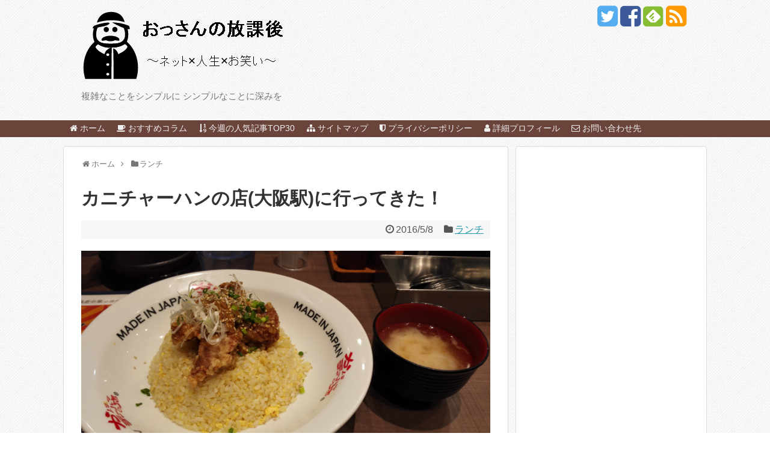

--- FILE ---
content_type: text/html; charset=UTF-8
request_url: http://49hack.jp/kanicyahan/
body_size: 67853
content:
<!DOCTYPE html>
<html lang="ja">
<head>
<meta name="google-site-verification" content="ZkI9Be2EkWMAccPRnwTUJzN7KPiXoToX1LLdcJqoFMg" />
<meta charset="UTF-8">
<link rel="alternate" type="application/rss+xml" title="おっさんの放課後 RSS Feed" href="http://49hack.jp/feed/" />
<link rel="pingback" href="http://49hack.jp/xmlrpc.php" />
<link rel="stylesheet" href="http://49hack.jp/wp-content/themes/simplicity-child/style.css">
<link rel="stylesheet" href="http://49hack.jp/wp-content/themes/simplicity/webfonts/css/font-awesome.min.css">
<link rel="stylesheet" href="http://49hack.jp/wp-content/themes/simplicity/webfonts/icomoon/style.css">
<link rel="stylesheet" href="http://49hack.jp/wp-content/themes/simplicity/css/extension.css">
<link rel="stylesheet" href="http://49hack.jp/wp-content/themes/simplicity/css/responsive-pc.css">
<link rel="stylesheet" href="http://49hack.jp/wp-content/themes/simplicity/css/print.css" type="text/css" media="print" />
      <link rel="stylesheet" href="http://49hack.jp/wp-content/themes/simplicity-child/skins/_parts/_merged_.css">
  <title>カニチャーハンの店(大阪駅)に行ってきた！ | おっさんの放課後</title>

<!-- All in One SEO Pack 2.3.12 by Michael Torbert of Semper Fi Web Design[1081,1109] -->
<meta name="description"  content="大阪駅にある「かにチャーハンの店 （エキマルシェ大阪店）」に行ってきました。いつも行列ができている人気店です。メニューの種類、値段、味などを調査してきました。" />

<meta name="keywords"  content="大阪駅,チャーハン,ランチ" />

<link rel="canonical" href="http://49hack.jp/kanicyahan/" />
<!-- /all in one seo pack -->
<link rel='dns-prefetch' href='//s0.wp.com' />
<link rel='dns-prefetch' href='//s.w.org' />
<link rel="alternate" type="application/rss+xml" title="おっさんの放課後 &raquo; フィード" href="http://49hack.jp/feed/" />
<link rel="alternate" type="application/rss+xml" title="おっさんの放課後 &raquo; コメントフィード" href="http://49hack.jp/comments/feed/" />
<link rel="alternate" type="application/rss+xml" title="おっさんの放課後 &raquo; カニチャーハンの店(大阪駅)に行ってきた！ のコメントのフィード" href="http://49hack.jp/kanicyahan/feed/" />
		<script type="text/javascript">
			window._wpemojiSettings = {"baseUrl":"https:\/\/s.w.org\/images\/core\/emoji\/12.0.0-1\/72x72\/","ext":".png","svgUrl":"https:\/\/s.w.org\/images\/core\/emoji\/12.0.0-1\/svg\/","svgExt":".svg","source":{"concatemoji":"http:\/\/49hack.jp\/wp-includes\/js\/wp-emoji-release.min.js"}};
			!function(e,a,t){var n,r,o,i=a.createElement("canvas"),p=i.getContext&&i.getContext("2d");function s(e,t){var a=String.fromCharCode;p.clearRect(0,0,i.width,i.height),p.fillText(a.apply(this,e),0,0);e=i.toDataURL();return p.clearRect(0,0,i.width,i.height),p.fillText(a.apply(this,t),0,0),e===i.toDataURL()}function c(e){var t=a.createElement("script");t.src=e,t.defer=t.type="text/javascript",a.getElementsByTagName("head")[0].appendChild(t)}for(o=Array("flag","emoji"),t.supports={everything:!0,everythingExceptFlag:!0},r=0;r<o.length;r++)t.supports[o[r]]=function(e){if(!p||!p.fillText)return!1;switch(p.textBaseline="top",p.font="600 32px Arial",e){case"flag":return s([55356,56826,55356,56819],[55356,56826,8203,55356,56819])?!1:!s([55356,57332,56128,56423,56128,56418,56128,56421,56128,56430,56128,56423,56128,56447],[55356,57332,8203,56128,56423,8203,56128,56418,8203,56128,56421,8203,56128,56430,8203,56128,56423,8203,56128,56447]);case"emoji":return!s([55357,56424,55356,57342,8205,55358,56605,8205,55357,56424,55356,57340],[55357,56424,55356,57342,8203,55358,56605,8203,55357,56424,55356,57340])}return!1}(o[r]),t.supports.everything=t.supports.everything&&t.supports[o[r]],"flag"!==o[r]&&(t.supports.everythingExceptFlag=t.supports.everythingExceptFlag&&t.supports[o[r]]);t.supports.everythingExceptFlag=t.supports.everythingExceptFlag&&!t.supports.flag,t.DOMReady=!1,t.readyCallback=function(){t.DOMReady=!0},t.supports.everything||(n=function(){t.readyCallback()},a.addEventListener?(a.addEventListener("DOMContentLoaded",n,!1),e.addEventListener("load",n,!1)):(e.attachEvent("onload",n),a.attachEvent("onreadystatechange",function(){"complete"===a.readyState&&t.readyCallback()})),(n=t.source||{}).concatemoji?c(n.concatemoji):n.wpemoji&&n.twemoji&&(c(n.twemoji),c(n.wpemoji)))}(window,document,window._wpemojiSettings);
		</script>
		<style type="text/css">
img.wp-smiley,
img.emoji {
	display: inline !important;
	border: none !important;
	box-shadow: none !important;
	height: 1em !important;
	width: 1em !important;
	margin: 0 .07em !important;
	vertical-align: -0.1em !important;
	background: none !important;
	padding: 0 !important;
}
</style>
	<link rel='stylesheet' id='crayon-css'  href='http://49hack.jp/wp-content/plugins/crayon-syntax-highlighter/css/min/crayon.min.css' type='text/css' media='all' />
<link rel='stylesheet' id='wp-block-library-css'  href='http://49hack.jp/wp-includes/css/dist/block-library/style.min.css' type='text/css' media='all' />
<link rel='stylesheet' id='contact-form-7-css'  href='http://49hack.jp/wp-content/plugins/contact-form-7/includes/css/styles.css' type='text/css' media='all' />
<link rel='stylesheet' id='font-awesome-four-css'  href='http://49hack.jp/wp-content/plugins/font-awesome-4-menus/css/font-awesome.min.css' type='text/css' media='all' />
<link rel='stylesheet' id='simpleapplinks-css'  href='http://49hack.jp/wp-content/plugins/simpleapplinks/style.css' type='text/css' media='all' />
<link rel='stylesheet' id='sb-type-std-css'  href='http://49hack.jp/wp-content/plugins/speech-bubble/css/sb-type-std.css' type='text/css' media='all' />
<link rel='stylesheet' id='sb-type-fb-css'  href='http://49hack.jp/wp-content/plugins/speech-bubble/css/sb-type-fb.css' type='text/css' media='all' />
<link rel='stylesheet' id='sb-type-fb-flat-css'  href='http://49hack.jp/wp-content/plugins/speech-bubble/css/sb-type-fb-flat.css' type='text/css' media='all' />
<link rel='stylesheet' id='sb-type-ln-css'  href='http://49hack.jp/wp-content/plugins/speech-bubble/css/sb-type-ln.css' type='text/css' media='all' />
<link rel='stylesheet' id='sb-type-ln-flat-css'  href='http://49hack.jp/wp-content/plugins/speech-bubble/css/sb-type-ln-flat.css' type='text/css' media='all' />
<link rel='stylesheet' id='sb-type-pink-css'  href='http://49hack.jp/wp-content/plugins/speech-bubble/css/sb-type-pink.css' type='text/css' media='all' />
<link rel='stylesheet' id='sb-type-rtail-css'  href='http://49hack.jp/wp-content/plugins/speech-bubble/css/sb-type-rtail.css' type='text/css' media='all' />
<link rel='stylesheet' id='sb-type-drop-css'  href='http://49hack.jp/wp-content/plugins/speech-bubble/css/sb-type-drop.css' type='text/css' media='all' />
<link rel='stylesheet' id='sb-type-think-css'  href='http://49hack.jp/wp-content/plugins/speech-bubble/css/sb-type-think.css' type='text/css' media='all' />
<link rel='stylesheet' id='sb-no-br-css'  href='http://49hack.jp/wp-content/plugins/speech-bubble/css/sb-no-br.css' type='text/css' media='all' />
<link rel='stylesheet' id='wonderplugin-slider-css-css'  href='http://49hack.jp/wp-content/plugins/wonderplugin-slider-lite/engine/wonderpluginsliderengine.css' type='text/css' media='all' />
<link rel='stylesheet' id='wpel-style-css'  href='http://49hack.jp/wp-content/plugins/wp-external-links/public/css/wpel.css' type='text/css' media='all' />
<link rel='stylesheet' id='yyi_rinker_stylesheet-css'  href='http://49hack.jp/wp-content/plugins/yyi-rinker/css/style.css?v=1.0.5' type='text/css' media='all' />
<link rel='stylesheet' id='wordpress-popular-posts-css'  href='http://49hack.jp/wp-content/plugins/wordpress-popular-posts/style/wpp.css' type='text/css' media='all' />
<link rel='stylesheet' id='tablepress-default-css'  href='http://49hack.jp/wp-content/plugins/tablepress/css/default.min.css' type='text/css' media='all' />
<link rel='stylesheet' id='jetpack_css-css'  href='http://49hack.jp/wp-content/plugins/jetpack/css/jetpack.css' type='text/css' media='all' />
<script type='text/javascript' src='http://49hack.jp/wp-includes/js/jquery/jquery.js'></script>
<script type='text/javascript' src='http://49hack.jp/wp-includes/js/jquery/jquery-migrate.min.js'></script>
<script type='text/javascript'>
/* <![CDATA[ */
var CrayonSyntaxSettings = {"version":"_2.7.2_beta","is_admin":"0","ajaxurl":"http:\/\/49hack.jp\/wp-admin\/admin-ajax.php","prefix":"crayon-","setting":"crayon-setting","selected":"crayon-setting-selected","changed":"crayon-setting-changed","special":"crayon-setting-special","orig_value":"data-orig-value","debug":""};
var CrayonSyntaxStrings = {"copy":"Press %s to Copy, %s to Paste","minimize":"Click To Expand Code"};
/* ]]> */
</script>
<script type='text/javascript' src='http://49hack.jp/wp-content/plugins/crayon-syntax-highlighter/js/min/crayon.min.js'></script>
<script type='text/javascript' src='http://49hack.jp/wp-content/plugins/wonderplugin-slider-lite/engine/wonderpluginsliderskins.js'></script>
<script type='text/javascript' src='http://49hack.jp/wp-content/plugins/wonderplugin-slider-lite/engine/wonderpluginslider.js'></script>
<script type='text/javascript' src='http://49hack.jp/wp-content/plugins/yyi-rinker/js/event-tracking.js?v=1.0.5'></script>
<link rel='https://api.w.org/' href='http://49hack.jp/wp-json/' />
<link rel="EditURI" type="application/rsd+xml" title="RSD" href="http://49hack.jp/xmlrpc.php?rsd" />
<link rel="wlwmanifest" type="application/wlwmanifest+xml" href="http://49hack.jp/wp-includes/wlwmanifest.xml" /> 
<meta name="generator" content="WordPress 5.2.21" />
<link rel='shortlink' href='http://49hack.jp/?p=1743' />
<link rel="alternate" type="application/json+oembed" href="http://49hack.jp/wp-json/oembed/1.0/embed?url=http%3A%2F%2F49hack.jp%2Fkanicyahan%2F" />
<link rel="alternate" type="text/xml+oembed" href="http://49hack.jp/wp-json/oembed/1.0/embed?url=http%3A%2F%2F49hack.jp%2Fkanicyahan%2F&#038;format=xml" />
<style type='text/css'>
#widget-collapscat-2-top span.collapsing.categories {
        border:0;
        padding:0; 
        margin:0; 
        cursor:pointer;
} 

#widget-collapscat-2-top li.widget_collapscat h2 span.sym {float:right;padding:0 .5em}
#widget-collapscat-2-top li.collapsing.categories.self a {font-weight:bold}
#widget-collapscat-2-top:before {content:'';} 
#widget-collapscat-2-top  li.collapsing.categories:before {content:'';} 
#widget-collapscat-2-top  li.collapsing.categories {list-style-type:none}
#widget-collapscat-2-top  li.collapsing.categories{
       padding:0 0 0 1em;
       text-indent:-1em;
}
#widget-collapscat-2-top li.collapsing.categories.item:before {content: '\00BB \00A0' !important;} 
#widget-collapscat-2-top li.collapsing.categories .sym {
   cursor:pointer;
   font-size:1.1em;
   font-family:Arial, Helvetica;
    padding-right:5px;}</style>

<link rel='dns-prefetch' href='//i0.wp.com'>
<link rel='dns-prefetch' href='//i1.wp.com'>
<link rel='dns-prefetch' href='//i2.wp.com'>
<style type='text/css'>img#wpstats{display:none}</style><style type="text/css">
#navi ul,
#navi ul.sub-menu,
#navi ul.children {
  background-color: #6a433a;
  border-color: #6a433a;
}
#navi {
  background-color: #6a433a;
}
@media screen and (max-width:1110px){
  #navi{
    background-color: transparent;
  }
}
#navi ul li a {
  color:#f0f0f0;
}
#navi ul li a:hover {
  background-color:#c0a0a0;
}
#sharebar {
  margin-left:-120px;
}
#h-top {
  min-height:200px;
}
.ad-space {
  text-align:center;
}
ul.snsp li.twitter-page a span{
  color: #55acee !important;
}

ul.snsp li.facebook-page a span{
  color: #3b5998 !important;
}

ul.snsp li.google-plus-page a span{
  color: #dd4b39 !important;
}

ul.snsp li.instagram-page a span{
  color: #3f729b !important;
}

ul.snsp li.hatebu-page a span{
  color: #008fde !important;
}

ul.snsp li.pinterest-page a span{
  color: #cc2127 !important;
}

ul.snsp li.youtube-page a span{
  color: #e52d27 !important;
}

ul.snsp li.flickr-page a span{
  color: #1d1d1b !important;
}

ul.snsp li.line-page a span{
  color: #00c300 !important;
}

ul.snsp li.feedly-page a span{
  color: #87bd33 !important;
}

ul.snsp li.rss-page a span{
  color: #fe9900 !important;
}

ul.snsp li a:hover{
  opacity: 0.7;
}
blockquote{
  margin-left:-29px;
  margin-right:-29px;
}
.article {
  font-size:18px;
}
#main .entry{
  width:320px;
  height:420px;
  overflow:hidden;
  float:left;
  clear:none;
  margin:10px 9px 0 10px;
}

.entry-thumb {
  float: none;
  margin-right: 0;
  text-align:center;
  margin-bottom:0;
}

.entry-thumb img{
  margin-bottom:0;
}

.entry-card-content {
  margin-left: 0;
}

.entry h2{
  margin-top:0;
  padding-top: 5px;
  font-size:18px;
  overflow:hidden;
}

.entry-snippet{
  height:48px;
  overflow:hidden;
}


@media screen and (max-width:440px){
  #main .entry{
    height:auto;
  }
}
/*ブログカードをカラム幅いっぱいにする*/
.blog-card {
  width: calc(100% - 40px);
  margin: 20px;
}
/*サイドバーの背景色を白色*/
#sidebar{
  background-color: #fff;
  padding: 5px 8px;
  border-radius: 4px;
  border: 1px solid #ddd;
}

#footer-mobile-buttons a .menu-caption{
  font-size: 0.6em;
  font-family: "Hiragino Kaku Gothic ProN",Meiryo,sans-serif;
}

.menu-caption-menu::before{
  content: 'メニュー';
}

.menu-caption-search::before{
  content: '検索';
}

.menu-caption-prev::before{
  content: '前へ';
}

.menu-caption-next::before{
  content: '次へ';
}

.menu-caption-top::before{
  content: 'トップへ';
}

.menu-caption-sidebar::before{
  content: 'サイドバー';
}
@media screen and (max-width:639px){
  .article br{
    display: block;
  }
}
.entry-content{
  margin-left: 0;
}
</style>
<link rel="shortcut icon" type="image/x-icon" href="http://49hack.jp/wp-content/uploads/2016/01/favicon-1.ico" />
		<style type="text/css">.recentcomments a{display:inline !important;padding:0 !important;margin:0 !important;}</style>
						<!-- WordPress Popular Posts v3.3.4 -->
				<script type="text/javascript">

					var sampling_active = 0;
					var sampling_rate   = 100;
					var do_request = false;

					if ( !sampling_active ) {
						do_request = true;
					} else {
						var num = Math.floor(Math.random() * sampling_rate) + 1;
						do_request = ( 1 === num );
					}

					if ( do_request ) {

						/* Create XMLHttpRequest object and set variables */
						var xhr = ( window.XMLHttpRequest )
						  ? new XMLHttpRequest()
						  : new ActiveXObject( "Microsoft.XMLHTTP" ),
						url = 'http://49hack.jp/wp-admin/admin-ajax.php',
						params = 'action=update_views_ajax&token=ed89eb3360&wpp_id=1743';
						/* Set request method and target URL */
						xhr.open( "POST", url, true );
						/* Set request header */
						xhr.setRequestHeader( "Content-type", "application/x-www-form-urlencoded" );
						/* Hook into onreadystatechange */
						xhr.onreadystatechange = function() {
							if ( 4 === xhr.readyState && 200 === xhr.status ) {
								if ( window.console && window.console.log ) {
									window.console.log( xhr.responseText );
								}
							}
						};
						/* Send request */
						xhr.send( params );

					}

				</script>
				<!-- End WordPress Popular Posts v3.3.4 -->
				<style type="text/css">.broken_link, a.broken_link {
	text-decoration: line-through;
}</style>
<!-- Jetpack Open Graph Tags -->
<meta property="og:type" content="article" />
<meta property="og:title" content="カニチャーハンの店(大阪駅)に行ってきた！" />
<meta property="og:url" content="http://49hack.jp/kanicyahan/" />
<meta property="og:description" content="大阪駅にある「かにチャーハンの店 （エキマルシェ大阪店）」に行ってきました。いつも行列ができている人気店です。&hellip;" />
<meta property="article:published_time" content="2016-05-07T15:59:26+00:00" />
<meta property="article:modified_time" content="2016-05-07T16:01:28+00:00" />
<meta property="og:site_name" content="おっさんの放課後" />
<meta property="og:image" content="https://i0.wp.com/49hack.jp/wp-content/uploads/2016/05/kanicyahan-zitubutu.jpg?fit=1200%2C674" />
<meta property="og:image:width" content="1200" />
<meta property="og:image:height" content="674" />
<meta property="og:locale" content="ja_JP" />
<meta name="twitter:image" content="https://i0.wp.com/49hack.jp/wp-content/uploads/2016/05/kanicyahan-zitubutu.jpg?fit=1200%2C674&#038;w=640" />
<meta name="twitter:card" content="summary_large_image" />
    <meta name="viewport" content="width=1280, maximum-scale=1, user-scalable=yes">

<!-- OGP -->
<meta property="og:type" content="article">
<meta property="og:description" content="大阪駅にある「かにチャーハンの店 （エキマルシェ大阪店）」に行ってきました。いつも行列ができている人気店です。メニューの種類、値段、味などを調査してきました。場所〒530-0001 大阪府大阪市北区梅田３丁目１  北区梅田3-1-1 エキマ">
<meta property="og:title" content="カニチャーハンの店(大阪駅)に行ってきた！">
<meta property="og:url" content="http://49hack.jp/kanicyahan/">
<meta property="og:image" content="https://i0.wp.com/49hack.jp/wp-content/uploads/2016/05/kanicyahan-zitubutu.jpg?fit=4160%2C2336">
<meta property="og:site_name" content="おっさんの放課後">
<meta property="og:locale" content="ja_JP" />
<!-- /OGP -->
<!-- Twitter Card -->
<meta name="twitter:card" content="summary">
<meta name="twitter:description" content="大阪駅にある「かにチャーハンの店 （エキマルシェ大阪店）」に行ってきました。いつも行列ができている人気店です。メニューの種類、値段、味などを調査してきました。場所〒530-0001 大阪府大阪市北区梅田３丁目１  北区梅田3-1-1 エキマ">
<meta name="twitter:title" content="カニチャーハンの店(大阪駅)に行ってきた！">
<meta name="twitter:url" content="http://49hack.jp/kanicyahan/">
<meta name="twitter:image" content="https://i0.wp.com/49hack.jp/wp-content/uploads/2016/05/kanicyahan-zitubutu.jpg?fit=4160%2C2336">
<meta name="twitter:domain" content="49hack.jp">
<meta name="twitter:creator" content="@49hackJp">
<meta name="twitter:site" content="@49hackJp">
<!-- /Twitter Card -->


<script async src="//pagead2.googlesyndication.com/pagead/js/adsbygoogle.js"></script>
<script>
  (adsbygoogle = window.adsbygoogle || []).push({
    google_ad_client: "ca-pub-4952858529296695",
    enable_page_level_ads: true
  });
</script>

<link rel="stylesheet" href="http://49hack.jp/wp-content/themes/simplicity-child/css/clingify.css" /></head>
  <body class="post-template-default single single-post postid-1743 single-format-standard">
    <div id="container">

      <!-- header -->
      <div id="header" class="clearfix">
        <div id="header-in">

                    <div id="h-top">
            <!-- モバイルメニュー表示用のボタン -->
<div id="mobile-menu">
  <a id="mobile-menu-toggle" href="#"><span class="fa fa-bars fa-2x"></span></a>
</div>

            <div class="alignleft top-title-catchphrase">
              <!-- サイトのタイトル -->
<p id="site-title">
  <a href="http://49hack.jp/"><img src="http://49hack.jp/wp-content/uploads/2016/01/logokeiryo.png" alt="おっさんの放課後" class="site-title-img" /></a></p>
<!-- サイトの概要 -->
<p id="site-description">
  複雑なことをシンプルに シンプルなことに深みを</p>
            </div>

            <div class="alignright top-sns-follows">
                            <!-- SNSページ -->
<div class="sns-pages">
<ul class="snsp">
<li class="twitter-page"><a href="//twitter.com/49hackJp" target="_blank" title="Twitterをフォロー" rel="nofollow"><span class="fa fa-twitter-square"></span></a></li><li class="facebook-page"><a href="//www.facebook.com/おっさんの放課後-453907178148829" target="_blank" title="Facebookをフォロー" rel="nofollow"><span class="fa fa-facebook-square"></span></a></li><li class="feedly-page"><a href='//feedly.com/index.html#subscription%2Ffeed%2Fhttp%3A%2F%2F49hack.jp%2Ffeed%2F' target='blank' title="feedlyで更新情報をフォロー" rel="nofollow"><span class="icon-feedly-square"></span></a></li><li class="rss-page"><a href="http://49hack.jp/feed/" target="_blank" title="RSSで更新情報をフォロー" rel="nofollow"><span class="fa fa-rss-square fa-2x"></span></a></li>  </ul>
</div>
                          </div>

          </div><!-- /#h-top -->
        </div><!-- /#header-in -->
      </div><!-- /#header -->

      <!-- Navigation -->
<nav>
<div id="navi">
  	<div id="navi-in">
    <div class="menu-%e3%83%a1%e3%83%8b%e3%83%a5%e3%83%bc-1-container"><ul id="menu-%e3%83%a1%e3%83%8b%e3%83%a5%e3%83%bc-1" class="menu"><li id="menu-item-167" class="menu-item menu-item-type-custom menu-item-object-custom menu-item-home menu-item-167"><a href="http://49hack.jp/"><i class="fa fa-home"></i><span class="fontawesome-text"> ホーム</span></a></li>
<li id="menu-item-155" class="menu-item menu-item-type-custom menu-item-object-custom menu-item-155"><a href="http://49hack.jp/tag/%e3%81%8a%e3%81%99%e3%81%99%e3%82%81%e3%82%b3%e3%83%a9%e3%83%a0/"><i class="fa fa-coffee"></i><span class="fontawesome-text"> おすすめコラム</span></a></li>
<li id="menu-item-1214" class="menu-item menu-item-type-post_type menu-item-object-page menu-item-1214"><a href="http://49hack.jp/weekly-ranking-top30/"><i class="fa fa-sort-numeric-asc"></i><span class="fontawesome-text"> 今週の人気記事TOP30</span></a></li>
<li id="menu-item-538" class="menu-item menu-item-type-post_type menu-item-object-page menu-item-538"><a href="http://49hack.jp/sitemap-v/"><i class="fa fa-sitemap"></i><span class="fontawesome-text"> サイトマップ</span></a></li>
<li id="menu-item-436" class="menu-item menu-item-type-post_type menu-item-object-page menu-item-436"><a href="http://49hack.jp/privacy-policy/"><i class="fa fa-shield"></i><span class="fontawesome-text"> プライバシーポリシー</span></a></li>
<li id="menu-item-141" class="menu-item menu-item-type-post_type menu-item-object-page menu-item-141"><a href="http://49hack.jp/profile/"><i class="fa fa-user"></i><span class="fontawesome-text"> 詳細プロフィール</span></a></li>
<li id="menu-item-168" class="menu-item menu-item-type-post_type menu-item-object-page menu-item-168"><a href="http://49hack.jp/contact/"><i class="fa fa-envelope-o"></i><span class="fontawesome-text"> お問い合わせ先</span></a></li>
</ul></div>  </div><!-- /#navi-in -->
</div><!-- /#navi -->
</nav>
<!-- /Navigation -->
      <!-- 本体部分 -->
      <div id="body">
        <div id="body-in">

          

          <!-- main -->
          <div id="main">


  <div id="breadcrumb" class="breadcrumb-category"><div itemtype="http://data-vocabulary.org/Breadcrumb" itemscope="" class="breadcrumb-home"><span class="fa fa-home fa-fw"></span><a href="http://49hack.jp" itemprop="url"><span itemprop="title">ホーム</span></a><span class="sp"><span class="fa fa-angle-right"></span></span></div><div itemtype="http://data-vocabulary.org/Breadcrumb" itemscope=""><span class="fa fa-folder fa-fw"></span><a href="http://49hack.jp/category/%e3%83%a9%e3%83%b3%e3%83%81/" itemprop="url"><span itemprop="title">ランチ</span></a></div></div><!-- /#breadcrumb -->  <div id="post-1743" class="post-1743 post type-post status-publish format-standard has-post-thumbnail hentry category-24 tag-216 tag-215">
  <div class="article">
  
  <h1 class="entry-title">
        カニチャーハンの店(大阪駅)に行ってきた！      </h1>
  <p class="post-meta">
          <span class="post-date"><span class="fa fa-clock-o fa-fw"></span><time class="entry-date date published updated" datetime="2016-05-08T00:59:26+09:00">2016/5/8</time></span>
            <span class="category"><span class="fa fa-folder fa-fw"></span><a href="http://49hack.jp/category/%e3%83%a9%e3%83%b3%e3%83%81/" rel="category tag">ランチ</a></span>
    
    
    
      </p>

  
  
      <div id="widget-over-article" class="widgets">
        </div>
  
    <div class="eye-catch">
      <img width="680" height="382" src="https://i0.wp.com/49hack.jp/wp-content/uploads/2016/05/kanicyahan-zitubutu.jpg?fit=680%2C382" class="attachment-large size-large wp-post-image" alt="鶏の唐揚げチャーハン" srcset="https://i0.wp.com/49hack.jp/wp-content/uploads/2016/05/kanicyahan-zitubutu.jpg?w=4160 4160w, https://i0.wp.com/49hack.jp/wp-content/uploads/2016/05/kanicyahan-zitubutu.jpg?resize=300%2C168 300w, https://i0.wp.com/49hack.jp/wp-content/uploads/2016/05/kanicyahan-zitubutu.jpg?resize=768%2C431 768w, https://i0.wp.com/49hack.jp/wp-content/uploads/2016/05/kanicyahan-zitubutu.jpg?resize=1024%2C575 1024w, https://i0.wp.com/49hack.jp/wp-content/uploads/2016/05/kanicyahan-zitubutu.jpg?resize=320%2C180 320w, https://i0.wp.com/49hack.jp/wp-content/uploads/2016/05/kanicyahan-zitubutu.jpg?w=1360 1360w, https://i0.wp.com/49hack.jp/wp-content/uploads/2016/05/kanicyahan-zitubutu.jpg?w=2040 2040w" sizes="(max-width: 680px) 100vw, 680px" />  </div>
  
<div class="oneyearsago">
<p>この記事は<span class="b">2016年5月8日</span>に更新しました。<br>
情報が古くなっている可能性があるのでご注意ください。</p>
</div>

  <div id="the-content" class="entry-content">
  <p class="estimated-reading-time" style="text-align: right; border-top: dotted 1px #cccccc; border-bottom: dotted 1px #cccccc; padding: 0 5px;">この記事の読了時間は<span style="color: #ff0000;">約2分</span>です。</p>
<p>大阪駅にある「かにチャーハンの店 （エキマルシェ大阪店）」<span style="line-height: 27.2px;">に行ってきました。</span><span style="line-height: 27.2px;">いつも行列ができてい</span><span style="line-height: 27.2px;">る人気店です。</span><span style="line-height: 27.2px;">メニューの種類、</span><span style="line-height: 27.2px;">値段、味などを</span><span style="line-height: 27.2px;">調査してきました。</span></p>
  <!-- 広告 -->
                  <div id="widget-in-article" class="widgets"><div class="widget pc_ad">
  <div class="ad-space">
    <div class="ad-label">スポンサーリンク</div>
    <div class="ad-responsive ad-pc adsense-336"><script async src="//pagead2.googlesyndication.com/pagead/js/adsbygoogle.js"></script>
<!-- 4989h2前 -->
<ins class="adsbygoogle"
     style="display:inline-block;width:336px;height:280px"
     data-ad-client="ca-pub-4952858529296695"
     data-ad-slot="4184294391"></ins>
<script>
(adsbygoogle = window.adsbygoogle || []).push({});
</script></div>
  </div>
</div>
</div><div id="toc_container" class="toc_white no_bullets"><p class="toc_title">目次(クリックでワープ)</p><ul class="toc_list"><li><a href="#i" data-wpel-link="internal"><span class="toc_number toc_depth_1">1</span> 場所</a></li><li><a href="#i-2" data-wpel-link="internal"><span class="toc_number toc_depth_1">2</span> 全メニュー</a><ul><li><a href="#i-3" data-wpel-link="internal"><span class="toc_number toc_depth_2">2.1</span> メニュー表の写真１</a></li><li><a href="#i-4" data-wpel-link="internal"><span class="toc_number toc_depth_2">2.2</span> メニュー表の写真１</a></li></ul></li><li><a href="#i-5" data-wpel-link="internal"><span class="toc_number toc_depth_1">3</span> 鶏の唐揚げ香味ソースチャーハン</a><ul><li><a href="#i-6" data-wpel-link="internal"><span class="toc_number toc_depth_2">3.1</span> 鶏の唐揚げ香味ソースチャーハン（大盛り）の実物</a></li><li><a href="#i-7" data-wpel-link="internal"><span class="toc_number toc_depth_2">3.2</span> カニ味噌汁</a></li><li><a href="#i-8" data-wpel-link="internal"><span class="toc_number toc_depth_2">3.3</span> 味</a></li></ul></li></ul></div>
<h2><span id="i">場所</span></h2>
<p>〒530-0001 大阪府大阪市北区梅田３丁目１  北区梅田3-1-1 エキマルシェ大阪</p>
<p>JR大阪駅桜橋口近くのマルシェキッチンにあります。</p>
<p><iframe width="600" height="450" style="border: 0;" src="https://www.google.com/maps/embed?pb=!1m14!1m8!1m3!1d13120.518586662249!2d135.49493!3d34.7019098!3m2!1i1024!2i768!4f13.1!3m3!1m2!1s0x0%3A0x44577a6d9a732bb7!2z44GL44Gr44OB44Oj44O844OP44Oz44Gu5bqXIOOCqOOCreODnuODq-OCt-OCp-Wkp-mYquW6lw!5e0!3m2!1sja!2sjp!4v1462634878863" frameborder="0" allowfullscreen="allowfullscreen"></iframe></p>
<p><a href="http://www.stride.co.jp/chahan/osaka.php" data-wpel-link="external" target="_blank" rel="nofollow external noopener noreferrer" class="ext-link wpel-icon-right">カニチャーハン専門店「カニチャーハンの<span style="line-height: 27.2px;">店」</span><span style="line-height: 27.2px;">ホームページ</span><span class="wpel-icon wpel-image wpel-icon-6"></span></a></p>
<h2><span id="i-2">全メニュー</span></h2>
<h3><span id="i-3">メニュー表の写真１</span></h3>
<p>値段は700円～900円位でどのメニューにもカニ味噌汁がついてくる。</p>
<p>大盛りはメニューによって+100円～+180円位</p>
<p>セットは餃子、シュウマイ、唐揚げ、サラダ、杏仁豆腐</p>
<p>あんかけチャーハンは1日限定30食</p>
<p><a href="https://i2.wp.com/49hack.jp/wp-content/uploads/2016/05/IMG_20160506_165036-e1462635071967.jpg" data-wpel-link="external" target="_blank" rel="nofollow external noopener noreferrer" class="ext-link"><img class="aligncenter wp-image-1748 size-large" src="https://i0.wp.com/49hack.jp/wp-content/themes/simplicity/images/1x1.trans.gif?resize=680%2C382" data-original="http://49hack.jp/wp-content/uploads/2016/05/IMG_20160506_165036-e1462635071967-1024x575.jpg" alt="カニチャーハンの店メニュー" srcset="https://i2.wp.com/49hack.jp/wp-content/uploads/2016/05/IMG_20160506_165036-e1462635071967.jpg?resize=1024%2C575 1024w, https://i2.wp.com/49hack.jp/wp-content/uploads/2016/05/IMG_20160506_165036-e1462635071967.jpg?resize=300%2C169 300w, https://i2.wp.com/49hack.jp/wp-content/uploads/2016/05/IMG_20160506_165036-e1462635071967.jpg?resize=768%2C431 768w, https://i2.wp.com/49hack.jp/wp-content/uploads/2016/05/IMG_20160506_165036-e1462635071967.jpg?resize=320%2C180 320w, https://i2.wp.com/49hack.jp/wp-content/uploads/2016/05/IMG_20160506_165036-e1462635071967.jpg?w=1068 1068w" sizes="(max-width: 680px) 100vw, 680px" / data-lazy="true" data-recalc-dims="1"><noscript><img class="aligncenter wp-image-1748 size-large" src="https://i1.wp.com/49hack.jp/wp-content/uploads/2016/05/IMG_20160506_165036-e1462635071967-1024x575.jpg?resize=680%2C382" alt="カニチャーハンの店メニュー" srcset="https://i2.wp.com/49hack.jp/wp-content/uploads/2016/05/IMG_20160506_165036-e1462635071967.jpg?resize=1024%2C575 1024w, https://i2.wp.com/49hack.jp/wp-content/uploads/2016/05/IMG_20160506_165036-e1462635071967.jpg?resize=300%2C169 300w, https://i2.wp.com/49hack.jp/wp-content/uploads/2016/05/IMG_20160506_165036-e1462635071967.jpg?resize=768%2C431 768w, https://i2.wp.com/49hack.jp/wp-content/uploads/2016/05/IMG_20160506_165036-e1462635071967.jpg?resize=320%2C180 320w, https://i2.wp.com/49hack.jp/wp-content/uploads/2016/05/IMG_20160506_165036-e1462635071967.jpg?w=1068 1068w" sizes="(max-width: 680px) 100vw, 680px" data-recalc-dims="1" /></noscript></a></p>
<p>&ensp;</p>
<h3><span id="i-4">メニュー表の写真１</span></h3>
<p>テイクアウトも8種類のチャーハンから選べる。</p>
<p>アルコールはビールのみ。</p>
<p><a href="https://i1.wp.com/49hack.jp/wp-content/uploads/2016/05/kanicyahan-menyu-e1462635631828.jpg" data-wpel-link="external" target="_blank" rel="nofollow external noopener noreferrer" class="ext-link"><img class="aligncenter size-large wp-image-1756" src="https://i0.wp.com/49hack.jp/wp-content/themes/simplicity/images/1x1.trans.gif?resize=680%2C382" data-original="http://49hack.jp/wp-content/uploads/2016/05/kanicyahan-menyu-e1462635583698-1024x575.jpg" alt="カニチャーハンの店メニュー" / data-lazy="true" data-recalc-dims="1"><noscript><img class="aligncenter size-large wp-image-1756" src="https://i0.wp.com/49hack.jp/wp-content/uploads/2016/05/kanicyahan-menyu-e1462635583698-1024x575.jpg?resize=680%2C382" alt="カニチャーハンの店メニュー" data-recalc-dims="1" /></noscript></a></p>
<h2><span id="i-5">鶏の唐揚げ香味ソースチャーハン</span></h2>
<p>かにチャーハンより唐揚げが食べたかったので注文ｗ</p>
<h3><span id="i-6">鶏の唐揚げ香味ソースチャーハン（大盛り）の実物</span></h3>
<p>うまそうな盛り付け。</p>
<p><a href="https://i0.wp.com/49hack.jp/wp-content/uploads/2016/05/kanicyahan-zitubutu.jpg" data-wpel-link="external" target="_blank" rel="nofollow external noopener noreferrer" class="ext-link"><img class="aligncenter size-large wp-image-1757" src="https://i0.wp.com/49hack.jp/wp-content/themes/simplicity/images/1x1.trans.gif?resize=680%2C382" data-original="http://49hack.jp/wp-content/uploads/2016/05/kanicyahan-zitubutu-1024x575.jpg" alt="鶏の唐揚げチャーハン" srcset="https://i0.wp.com/49hack.jp/wp-content/uploads/2016/05/kanicyahan-zitubutu.jpg?resize=1024%2C575 1024w, https://i0.wp.com/49hack.jp/wp-content/uploads/2016/05/kanicyahan-zitubutu.jpg?resize=300%2C168 300w, https://i0.wp.com/49hack.jp/wp-content/uploads/2016/05/kanicyahan-zitubutu.jpg?resize=768%2C431 768w, https://i0.wp.com/49hack.jp/wp-content/uploads/2016/05/kanicyahan-zitubutu.jpg?resize=320%2C180 320w, https://i0.wp.com/49hack.jp/wp-content/uploads/2016/05/kanicyahan-zitubutu.jpg?w=1360 1360w, https://i0.wp.com/49hack.jp/wp-content/uploads/2016/05/kanicyahan-zitubutu.jpg?w=2040 2040w" sizes="(max-width: 680px) 100vw, 680px" / data-lazy="true" data-recalc-dims="1"><noscript><img class="aligncenter size-large wp-image-1757" src="https://i0.wp.com/49hack.jp/wp-content/uploads/2016/05/kanicyahan-zitubutu.jpg?resize=680%2C382" alt="鶏の唐揚げチャーハン" srcset="https://i0.wp.com/49hack.jp/wp-content/uploads/2016/05/kanicyahan-zitubutu.jpg?resize=1024%2C575 1024w, https://i0.wp.com/49hack.jp/wp-content/uploads/2016/05/kanicyahan-zitubutu.jpg?resize=300%2C168 300w, https://i0.wp.com/49hack.jp/wp-content/uploads/2016/05/kanicyahan-zitubutu.jpg?resize=768%2C431 768w, https://i0.wp.com/49hack.jp/wp-content/uploads/2016/05/kanicyahan-zitubutu.jpg?resize=320%2C180 320w, https://i0.wp.com/49hack.jp/wp-content/uploads/2016/05/kanicyahan-zitubutu.jpg?w=1360 1360w, https://i0.wp.com/49hack.jp/wp-content/uploads/2016/05/kanicyahan-zitubutu.jpg?w=2040 2040w" sizes="(max-width: 680px) 100vw, 680px" data-recalc-dims="1" /></noscript></a></p>
<h3><span id="i-7">カニ味噌汁</span></h3>
<p>カニがごろっと3個位入ってました。</p>
<p>食べる用ではなく、ダシを取る用。</p>
<p>頑張ればしがめなくもないｗ</p>
<p><a href="https://i0.wp.com/49hack.jp/wp-content/uploads/2016/05/kanimisosiru.jpg" data-wpel-link="external" target="_blank" rel="nofollow external noopener noreferrer" class="ext-link"><img class="aligncenter size-large wp-image-1758" src="https://i0.wp.com/49hack.jp/wp-content/themes/simplicity/images/1x1.trans.gif?resize=680%2C382" data-original="http://49hack.jp/wp-content/uploads/2016/05/kanimisosiru-1024x575.jpg" alt="カニ味噌汁" srcset="https://i0.wp.com/49hack.jp/wp-content/uploads/2016/05/kanimisosiru.jpg?resize=1024%2C575 1024w, https://i0.wp.com/49hack.jp/wp-content/uploads/2016/05/kanimisosiru.jpg?resize=300%2C168 300w, https://i0.wp.com/49hack.jp/wp-content/uploads/2016/05/kanimisosiru.jpg?resize=768%2C431 768w, https://i0.wp.com/49hack.jp/wp-content/uploads/2016/05/kanimisosiru.jpg?resize=320%2C180 320w, https://i0.wp.com/49hack.jp/wp-content/uploads/2016/05/kanimisosiru.jpg?w=1360 1360w, https://i0.wp.com/49hack.jp/wp-content/uploads/2016/05/kanimisosiru.jpg?w=2040 2040w" sizes="(max-width: 680px) 100vw, 680px" / data-lazy="true" data-recalc-dims="1"><noscript><img class="aligncenter size-large wp-image-1758" src="https://i0.wp.com/49hack.jp/wp-content/uploads/2016/05/kanimisosiru.jpg?resize=680%2C382" alt="カニ味噌汁" srcset="https://i0.wp.com/49hack.jp/wp-content/uploads/2016/05/kanimisosiru.jpg?resize=1024%2C575 1024w, https://i0.wp.com/49hack.jp/wp-content/uploads/2016/05/kanimisosiru.jpg?resize=300%2C168 300w, https://i0.wp.com/49hack.jp/wp-content/uploads/2016/05/kanimisosiru.jpg?resize=768%2C431 768w, https://i0.wp.com/49hack.jp/wp-content/uploads/2016/05/kanimisosiru.jpg?resize=320%2C180 320w, https://i0.wp.com/49hack.jp/wp-content/uploads/2016/05/kanimisosiru.jpg?w=1360 1360w, https://i0.wp.com/49hack.jp/wp-content/uploads/2016/05/kanimisosiru.jpg?w=2040 2040w" sizes="(max-width: 680px) 100vw, 680px" data-recalc-dims="1" /></noscript></a></p>
<h3><span id="i-8">味</span></h3>
<p>チャーハンは1粒1粒がパラパラで唐揚げの揚がり具合が完全プロ使用。</p>
<p>サクサクふわふわ。</p>
<p><strong>チャーハンの味はかなり薄くて物足りない。</strong>おそらく、上にのせる具材の塩分を計算して作っているため塩分控えめ。なので、チャーハンだけ残ると全然おいしくない。</p>
<p>カニ味噌汁もダシがガツンとこない、風味程度にカニが香る程度。</p>
<p>大盛りでも全然多くないので、男性は大盛りを注文しないと少ないかも。</p>
<p>期待以下の味だったけど、かにチャーハンを食べにまた来ようと思います。</p>
<p><strong>餃子やシュウマイはにんにく不使用</strong>で女性でも気兼ねなく食べられます。</p>
<p><hr>この記事をブログ等で紹介する際は下のHTMLコードをコピペしてお使い下さい。<br>泣いて喜びます。</p><p style="border: 1px solid #ddd;padding: 10px 20px; background: #eee; border-radius: 4px;">&lt;a href="http://49hack.jp/kanicyahan/"&gt;カニチャーハンの店(大阪駅)に行ってきた！&lt;/a&gt;</p>  </div>

  <!-- ページリンク -->

      <div id="widget-under-article" class="widgets">
    <div id="text-8" class="widget-under-article widget_text"><div class="widget-under-article-title main-widget-label">google関連記事広告</div>			<div class="textwidget"><script async src="//pagead2.googlesyndication.com/pagead/js/adsbygoogle.js"></script>
<ins class="adsbygoogle"
     style="display:block"
     data-ad-format="autorelaxed"
     data-ad-client="ca-pub-4952858529296695"
     data-ad-slot="7506521993"></ins>
<script>
     (adsbygoogle = window.adsbygoogle || []).push({});
</script></div>
		</div><div class="widget pc_double_ads">
  <div class="ad-article-bottom ad-space">
    <div class="ad-label">スポンサーリンク</div>
    <div class="ad-left ad-pc adsense-336"><script async src="//pagead2.googlesyndication.com/pagead/js/adsbygoogle.js"></script>
<!-- 4989main1 -->
<ins class="adsbygoogle"
     style="display:inline-block;width:336px;height:280px"
     data-ad-client="ca-pub-4952858529296695"
     data-ad-slot="7794935990"></ins>
<script>
(adsbygoogle = window.adsbygoogle || []).push({});
</script></div>
    <div class="ad-right ad-pc adsense-336"><script async src="//pagead2.googlesyndication.com/pagead/js/adsbygoogle.js"></script>
<!-- 4989main2 -->
<ins class="adsbygoogle"
     style="display:inline-block;width:336px;height:280px"
     data-ad-client="ca-pub-4952858529296695"
     data-ad-slot="1748402391"></ins>
<script>
(adsbygoogle = window.adsbygoogle || []).push({});
</script></div>
    <div class="clear"></div>
  </div>
</div>
                  <div class="widget facebook_page_like">
                <div class="article-like">
  <div class="article-like-thumb">
          <img width="100" height="100" src="https://i0.wp.com/49hack.jp/wp-content/uploads/2016/05/kanicyahan-zitubutu.jpg?resize=100%2C100" class="article-like-entry-thumnail wp-post-image" alt="カニチャーハンの店(大阪駅)に行ってきた！" srcset="https://i0.wp.com/49hack.jp/wp-content/uploads/2016/05/kanicyahan-zitubutu.jpg?resize=150%2C150 150w, https://i0.wp.com/49hack.jp/wp-content/uploads/2016/05/kanicyahan-zitubutu.jpg?resize=100%2C100 100w, https://i0.wp.com/49hack.jp/wp-content/uploads/2016/05/kanicyahan-zitubutu.jpg?zoom=2&amp;resize=100%2C100 200w, https://i0.wp.com/49hack.jp/wp-content/uploads/2016/05/kanicyahan-zitubutu.jpg?zoom=3&amp;resize=100%2C100 300w" sizes="(max-width: 100px) 100vw, 100px" />      </div>
  <div class="article-like-arrow-box">
    <div class="article-like-arrow-box-in">
      <div class="article-like-button">
        <div class="fb-like fb-like-pc" data-href="https://www.facebook.com/おっさんの放課後-453907178148829" data-layout="box_count" data-action="like" data-show-faces="false" data-share="false"></div>

        <div class="fb-like fb-like-mobile" data-href="https://www.facebook.com/おっさんの放課後-453907178148829" data-layout="button_count" data-action="like" data-show-faces="false" data-share="false"></div>

      </div>
      <div class="article-like-body">
        この記事をお届けした<br>おっさんの放課後の最新ニュース情報を、<br><span style="color: #F27C8E;font-weight: bold;font-size: 1.1em;">いいね</span>してチェックしよう！      </div>
    </div>
  </div>
  <div class="clear"></div>
</div>      </div><!-- /#facebook-page-like-widget -->
            </div>
  
    <!-- 文章下広告 -->
                  

      <div id="widget-over-sns-buttons" class="widgets">
        </div>
  
  <div id="sns-group" class="sns-group sns-group-bottom">
  <div class="sns-buttons sns-buttons-pc">
    <ul class="snsb snsb-balloon clearfix">
        <li class="balloon-btn twitter-balloon-btn">
      <span class="balloon-btn-set">
        <span class="arrow-box">
          <a href="//twitter.com/search?q=http%3A%2F%2F49hack.jp%2Fkanicyahan%2F" target="blank" class="arrow-box-link twitter-arrow-box-link" rel="nofollow">
            <span class="social-count twitter-count"><span class="fa fa-comments"></span><!-- <span class="fa fa-spinner fa-pulse"></span> --></span>
          </a>
        </span>
        <a href="//twitter.com/share?text=%E3%82%AB%E3%83%8B%E3%83%81%E3%83%A3%E3%83%BC%E3%83%8F%E3%83%B3%E3%81%AE%E5%BA%97%28%E5%A4%A7%E9%98%AA%E9%A7%85%29%E3%81%AB%E8%A1%8C%E3%81%A3%E3%81%A6%E3%81%8D%E3%81%9F%EF%BC%81&amp;url=http%3A%2F%2F49hack.jp%2Fkanicyahan%2F" target="blank" class="balloon-btn-link twitter-balloon-btn-link" rel="nofollow">
          <span class="icon-twitter"></span>
        </a>
      </span>
    </li>
            <li class="balloon-btn facebook-balloon-btn">
      <span class="balloon-btn-set">
        <span class="arrow-box">
          <a href="//www.facebook.com/sharer/sharer.php?u=http://49hack.jp/kanicyahan/&amp;t=%E3%82%AB%E3%83%8B%E3%83%81%E3%83%A3%E3%83%BC%E3%83%8F%E3%83%B3%E3%81%AE%E5%BA%97%28%E5%A4%A7%E9%98%AA%E9%A7%85%29%E3%81%AB%E8%A1%8C%E3%81%A3%E3%81%A6%E3%81%8D%E3%81%9F%EF%BC%81" target="blank" class="arrow-box-link facebook-arrow-box-link" rel="nofollow">
            <span class="social-count facebook-count"><span class="fa fa-spinner fa-pulse"></span></span>
          </a>
        </span>
        <a href="//www.facebook.com/sharer/sharer.php?u=http://49hack.jp/kanicyahan/&amp;t=%E3%82%AB%E3%83%8B%E3%83%81%E3%83%A3%E3%83%BC%E3%83%8F%E3%83%B3%E3%81%AE%E5%BA%97%28%E5%A4%A7%E9%98%AA%E9%A7%85%29%E3%81%AB%E8%A1%8C%E3%81%A3%E3%81%A6%E3%81%8D%E3%81%9F%EF%BC%81" target="blank" class="balloon-btn-link facebook-balloon-btn-link" rel="nofollow">
          <span class="icon-facebook"></span>
        </a>
      </span>
    </li>
            <li class="balloon-btn googleplus-balloon-btn">
      <span class="balloon-btn-set">
        <span class="arrow-box">
          <a href="//plus.google.com/share?url=http%3A%2F%2F49hack.jp%2Fkanicyahan%2F" onclick="javascript:window.open(this.href, '', 'menubar=no,toolbar=no,resizable=yes,scrollbars=yes,height=600,width=600');return false;" target="blank" class="arrow-box-link googleplus-arrow-box-link" rel="nofollow">
            <span class="social-count googleplus-count"><span class="fa fa-spinner fa-pulse"></span></span>
          </a>
        </span>
        <a href="//plus.google.com/share?url=http%3A%2F%2F49hack.jp%2Fkanicyahan%2F" onclick="javascript:window.open(this.href, '', 'menubar=no,toolbar=no,resizable=yes,scrollbars=yes,height=600,width=600');return false;" target="blank" class="balloon-btn-link googleplus-balloon-btn-link" rel="nofollow">
          <span class="icon-googleplus"></span>
        </a>
      </span>
    </li>
            <li class="balloon-btn hatena-balloon-btn">
      <span class="balloon-btn-set">
        <span class="arrow-box">
          <a href="http://b.hatena.ne.jp/entry/49hack.jp/kanicyahan/" target="blank" class="arrow-box-link hatena-arrow-box-link" rel="nofollow">
            <span class="social-count hatebu-count"><span class="fa fa-spinner fa-pulse"></span></span>
          </a>
        </span>
        <a href="//b.hatena.ne.jp/add?mode=confirm&amp;url=http://49hack.jp/kanicyahan/&amp;title=%E3%82%AB%E3%83%8B%E3%83%81%E3%83%A3%E3%83%BC%E3%83%8F%E3%83%B3%E3%81%AE%E5%BA%97%28%E5%A4%A7%E9%98%AA%E9%A7%85%29%E3%81%AB%E8%A1%8C%E3%81%A3%E3%81%A6%E3%81%8D%E3%81%9F%EF%BC%81" target="blank" class="balloon-btn-link hatena-balloon-btn-link" rel="nofollow">
          <span class="icon-hatena"></span>
        </a>
      </span>
    </li>
            <li class="balloon-btn pocket-balloon-btn">
      <span class="balloon-btn-set">
        <span class="arrow-box">
          <a href="//getpocket.com/edit?url=http://49hack.jp/kanicyahan/" target="blank" class="arrow-box-link pocket-arrow-box-link" rel="nofollow">
            <span class="social-count pocket-count"><span class="fa fa-spinner fa-pulse"></span></span>
          </a>
        </span>
        <a href="//getpocket.com/edit?url=http://49hack.jp/kanicyahan/" target="blank" class="balloon-btn-link pocket-balloon-btn-link" rel="nofollow">
          <span class="icon-pocket"></span>
        </a>
      </span>
    </li>
                <li class="balloon-btn evernote-balloon-btn">
      <span class="balloon-btn-set">
        <span class="arrow-box">
          <a href="#" onclick="Evernote.doClip({url:'http://49hack.jp/kanicyahan/',
    providerName:'おっさんの放課後',
    title:'カニチャーハンの店(大阪駅)に行ってきた！',
    contentId:'the-content',
    }); return false;" target="blank" class="arrow-box-link evernote-arrow-box-link" rel="nofollow">
            CLIP!
          </a>
        </span>
        <a href="#" onclick="Evernote.doClip({url:'http://49hack.jp/kanicyahan/',
    providerName:'おっさんの放課後',
    title:'カニチャーハンの店(大阪駅)に行ってきた！',
    contentId:'the-content',
    }); return false;" target="blank" class="balloon-btn-link evernote-balloon-btn-link" rel="nofollow">
          <span class="icon-evernote"></span>
        </a>
      </span>
    </li>
            <li class="balloon-btn feedly-balloon-btn">
      <span class="balloon-btn-set">
        <span class="arrow-box">
          <a href="//feedly.com/index.html#subscription%2Ffeed%2Fhttp://49hack.jp/feed/" target="blank" class="arrow-box-link feedly-arrow-box-link" rel="nofollow">
            <span class="social-count feedly-count"><span class="fa fa-spinner fa-pulse"></span></span>
          </a>
        </span>
        <a href="//feedly.com/index.html#subscription%2Ffeed%2Fhttp://49hack.jp/feed/" target="blank" class="balloon-btn-link feedly-balloon-btn-link" rel="nofollow">
          <span class="icon-feedly"></span>
        </a>
      </span>
    </li>
        <li class="balloon-btn comments-balloon-btn">
  <span class="balloon-btn-set">
    <span class="arrow-box">
      <a href="#reply-title" class="arrow-box-link feedly-arrow-box-link" rel="nofollow">
        <span class="social-count comments-count">0</span>
      </a>
    </span>
    <a href="#reply-title" class="balloon-btn-link comments-balloon-btn-link" rel="nofollow">
      <span class="fa fa-comment"></span>
    </a>
  </span>
</li>
  </ul>
</div>

    </div>

      <div id="widget-under-sns-buttons" class="widgets">
        </div>
  
  <p class="footer-post-meta">

        <span class="post-tag"><span class="fa fa-tag fa-fw"></span><a href="http://49hack.jp/tag/%e5%a4%a7%e9%98%aa%e9%a7%85/" rel="tag">大阪駅</a>, <a href="http://49hack.jp/tag/%e3%83%81%e3%83%a3%e3%83%bc%e3%83%8f%e3%83%b3/" rel="tag">チャーハン</a></span>
    
    <span class="post-author vcard author"><span class="fn"><span class="fa fa-user fa-fw"></span><a href="https://twitter.com/49hackJp" target="_blank" rel="nofollow">@49hackJp</a>
</span></span>

    
      </p>

  </div><!-- .article -->
  </div><!-- .post -->
      <section id="under-entry-body">

            <div id="related-entries">
        <h3>関連記事</h3>
                <div class="related-entry cf">
      <div class="related-entry-thumb">
        <a href="http://49hack.jp/grandcoke-mcdonalds/" title="マクドナルドのグランドコークが想像以上にでかかった！">
                <img width="100" height="100" src="https://i2.wp.com/49hack.jp/wp-content/uploads/2016/04/grande.jpg?resize=100%2C100" class="related-entry-thumb-image wp-post-image" alt="マクドナルドのグランドコークが想像以上にでかかった！" srcset="https://i2.wp.com/49hack.jp/wp-content/uploads/2016/04/grande.jpg?resize=150%2C150 150w, https://i2.wp.com/49hack.jp/wp-content/uploads/2016/04/grande.jpg?resize=100%2C100 100w, https://i2.wp.com/49hack.jp/wp-content/uploads/2016/04/grande.jpg?zoom=2&amp;resize=100%2C100 200w, https://i2.wp.com/49hack.jp/wp-content/uploads/2016/04/grande.jpg?zoom=3&amp;resize=100%2C100 300w" sizes="(max-width: 100px) 100vw, 100px" />                </a>
      </div><!-- /.related-entry-thumb -->

      <div class="related-entry-content">
        <h4 class="related-entry-title">
          <a href="http://49hack.jp/grandcoke-mcdonalds/" class="related-entry-title-link" title="マクドナルドのグランドコークが想像以上にでかかった！">
          マクドナルドのグランドコークが想像以上にでかかった！          </a></h4>
        <p class="related-entry-snippet">
       マクドナルドで期間限定で販売されているグランドコークを注文してみました。

通常のセットに＋40円でLよりでかいサイズが買えるのはかなり...</p>

                <p class="related-entry-read"><a href="http://49hack.jp/grandcoke-mcdonalds/">記事を読む</a></p>
        
      </div><!-- /.related-entry-content -->
    </div><!-- /.elated-entry -->

      <div class="related-entry cf">
      <div class="related-entry-thumb">
        <a href="http://49hack.jp/grandbigmacset/" title="グランドビッグマックのグランドセットを食す">
                <img width="100" height="100" src="https://i1.wp.com/49hack.jp/wp-content/uploads/2017/06/IMG_20170610_114934.jpg?resize=100%2C100" class="related-entry-thumb-image wp-post-image" alt="グランドビッグマックのグランドセットを食す" srcset="https://i1.wp.com/49hack.jp/wp-content/uploads/2017/06/IMG_20170610_114934.jpg?resize=150%2C150 150w, https://i1.wp.com/49hack.jp/wp-content/uploads/2017/06/IMG_20170610_114934.jpg?resize=100%2C100 100w, https://i1.wp.com/49hack.jp/wp-content/uploads/2017/06/IMG_20170610_114934.jpg?zoom=2&amp;resize=100%2C100 200w, https://i1.wp.com/49hack.jp/wp-content/uploads/2017/06/IMG_20170610_114934.jpg?zoom=3&amp;resize=100%2C100 300w" sizes="(max-width: 100px) 100vw, 100px" />                </a>
      </div><!-- /.related-entry-thumb -->

      <div class="related-entry-content">
        <h4 class="related-entry-title">
          <a href="http://49hack.jp/grandbigmacset/" class="related-entry-title-link" title="グランドビッグマックのグランドセットを食す">
          グランドビッグマックのグランドセットを食す          </a></h4>
        <p class="related-entry-snippet">
       マクドナルドで6月7日から始まったビッグマック祭り。

期間限定の「グランドビックマック」グランドセットを注文してみました。

セッ...</p>

                <p class="related-entry-read"><a href="http://49hack.jp/grandbigmacset/">記事を読む</a></p>
        
      </div><!-- /.related-entry-content -->
    </div><!-- /.elated-entry -->

      <div class="related-entry cf">
      <div class="related-entry-thumb">
        <a href="http://49hack.jp/potesoba/" title="ポテそば(2016)を食べに阪急そば｢若菜｣に行ってきた！">
                <img width="100" height="100" src="https://i2.wp.com/49hack.jp/wp-content/uploads/2016/01/IMG_20160113_111428.jpg?resize=100%2C100" class="related-entry-thumb-image wp-post-image" alt="ポテそば(2016)を食べに阪急そば｢若菜｣に行ってきた！" srcset="https://i2.wp.com/49hack.jp/wp-content/uploads/2016/01/IMG_20160113_111428.jpg?resize=150%2C150 150w, https://i2.wp.com/49hack.jp/wp-content/uploads/2016/01/IMG_20160113_111428.jpg?resize=100%2C100 100w, https://i2.wp.com/49hack.jp/wp-content/uploads/2016/01/IMG_20160113_111428.jpg?zoom=2&amp;resize=100%2C100 200w, https://i2.wp.com/49hack.jp/wp-content/uploads/2016/01/IMG_20160113_111428.jpg?zoom=3&amp;resize=100%2C100 300w" sizes="(max-width: 100px) 100vw, 100px" />                </a>
      </div><!-- /.related-entry-thumb -->

      <div class="related-entry-content">
        <h4 class="related-entry-title">
          <a href="http://49hack.jp/potesoba/" class="related-entry-title-link" title="ポテそば(2016)を食べに阪急そば｢若菜｣に行ってきた！">
          ポテそば(2016)を食べに阪急そば｢若菜｣に行ってきた！          </a></h4>
        <p class="related-entry-snippet">
       そばにポテトは正解？
そばにポテトかぁ。

あうんだろうか？

ラーメンのあげニンニク的な感じで美味そうかも？

色んな疑問を...</p>

                <p class="related-entry-read"><a href="http://49hack.jp/potesoba/">記事を読む</a></p>
        
      </div><!-- /.related-entry-content -->
    </div><!-- /.elated-entry -->

      <div class="related-entry cf">
      <div class="related-entry-thumb">
        <a href="http://49hack.jp/hirocoffee-mugizouburgar/" title="本格喫茶「ヒロコーヒー（伊丹いながわ店）」で麦蔵バーガーを食べてきた！">
                <img width="100" height="100" src="https://i1.wp.com/49hack.jp/wp-content/uploads/2016/04/235005.jpg?resize=100%2C100" class="related-entry-thumb-image wp-post-image" alt="本格喫茶「ヒロコーヒー（伊丹いながわ店）」で麦蔵バーガーを食べてきた！" srcset="https://i1.wp.com/49hack.jp/wp-content/uploads/2016/04/235005.jpg?w=625 625w, https://i1.wp.com/49hack.jp/wp-content/uploads/2016/04/235005.jpg?resize=150%2C150 150w, https://i1.wp.com/49hack.jp/wp-content/uploads/2016/04/235005.jpg?resize=300%2C300 300w, https://i1.wp.com/49hack.jp/wp-content/uploads/2016/04/235005.jpg?resize=100%2C100 100w" sizes="(max-width: 100px) 100vw, 100px" />                </a>
      </div><!-- /.related-entry-thumb -->

      <div class="related-entry-content">
        <h4 class="related-entry-title">
          <a href="http://49hack.jp/hirocoffee-mugizouburgar/" class="related-entry-title-link" title="本格喫茶「ヒロコーヒー（伊丹いながわ店）」で麦蔵バーガーを食べてきた！">
          本格喫茶「ヒロコーヒー（伊丹いながわ店）」で麦蔵バーガーを食べてきた！          </a></h4>
        <p class="related-entry-snippet">
       ヒロコーヒー（伊丹いながわ店）に行ってきました。

良い評判しか聞かないお店。

ヒロコーヒー代表取締役社長が2015年外食アワード...</p>

                <p class="related-entry-read"><a href="http://49hack.jp/hirocoffee-mugizouburgar/">記事を読む</a></p>
        
      </div><!-- /.related-entry-content -->
    </div><!-- /.elated-entry -->

      <div class="related-entry cf">
      <div class="related-entry-thumb">
        <a href="http://49hack.jp/1dining-sumibiyaki-one/" title="炭火焼ONEでアンガス黒毛牛100%ハンバーグを食す。">
                <img width="100" height="100" src="https://i1.wp.com/49hack.jp/wp-content/uploads/2017/05/25d0117dcf6db1ab01489c544591e197.jpg?resize=100%2C100" class="related-entry-thumb-image wp-post-image" alt="炭火焼ONEでアンガス黒毛牛100%ハンバーグを食す。" srcset="https://i1.wp.com/49hack.jp/wp-content/uploads/2017/05/25d0117dcf6db1ab01489c544591e197.jpg?resize=150%2C150 150w, https://i1.wp.com/49hack.jp/wp-content/uploads/2017/05/25d0117dcf6db1ab01489c544591e197.jpg?resize=100%2C100 100w, https://i1.wp.com/49hack.jp/wp-content/uploads/2017/05/25d0117dcf6db1ab01489c544591e197.jpg?zoom=2&amp;resize=100%2C100 200w, https://i1.wp.com/49hack.jp/wp-content/uploads/2017/05/25d0117dcf6db1ab01489c544591e197.jpg?zoom=3&amp;resize=100%2C100 300w" sizes="(max-width: 100px) 100vw, 100px" />                </a>
      </div><!-- /.related-entry-thumb -->

      <div class="related-entry-content">
        <h4 class="related-entry-title">
          <a href="http://49hack.jp/1dining-sumibiyaki-one/" class="related-entry-title-link" title="炭火焼ONEでアンガス黒毛牛100%ハンバーグを食す。">
          炭火焼ONEでアンガス黒毛牛100%ハンバーグを食す。          </a></h4>
        <p class="related-entry-snippet">
       兵庫県伊丹市にある炭火焼ONEに行ってきました！

焼肉食べ放題の「ワンカルビ」を経営している株式会社ワン・ダイニングの系列店です。
...</p>

                <p class="related-entry-read"><a href="http://49hack.jp/1dining-sumibiyaki-one/">記事を読む</a></p>
        
      </div><!-- /.related-entry-content -->
    </div><!-- /.elated-entry -->

      <div class="related-entry cf">
      <div class="related-entry-thumb">
        <a href="http://49hack.jp/shinmiura-osaka-toridon/" title="【ランチ】新三浦地どり亭（大阪）で鳥丼を食す">
                <img width="100" height="100" src="https://i0.wp.com/49hack.jp/wp-content/uploads/2016/12/969b77d5fbfef601c5bd1cd30352e5d0.png?resize=100%2C100" class="related-entry-thumb-image wp-post-image" alt="【ランチ】新三浦地どり亭（大阪）で鳥丼を食す" srcset="https://i0.wp.com/49hack.jp/wp-content/uploads/2016/12/969b77d5fbfef601c5bd1cd30352e5d0.png?resize=150%2C150 150w, https://i0.wp.com/49hack.jp/wp-content/uploads/2016/12/969b77d5fbfef601c5bd1cd30352e5d0.png?resize=100%2C100 100w, https://i0.wp.com/49hack.jp/wp-content/uploads/2016/12/969b77d5fbfef601c5bd1cd30352e5d0.png?zoom=2&amp;resize=100%2C100 200w, https://i0.wp.com/49hack.jp/wp-content/uploads/2016/12/969b77d5fbfef601c5bd1cd30352e5d0.png?zoom=3&amp;resize=100%2C100 300w" sizes="(max-width: 100px) 100vw, 100px" />                </a>
      </div><!-- /.related-entry-thumb -->

      <div class="related-entry-content">
        <h4 class="related-entry-title">
          <a href="http://49hack.jp/shinmiura-osaka-toridon/" class="related-entry-title-link" title="【ランチ】新三浦地どり亭（大阪）で鳥丼を食す">
          【ランチ】新三浦地どり亭（大阪）で鳥丼を食す          </a></h4>
        <p class="related-entry-snippet">
       新梅田シティにあるレトロ食堂街に行き、新三浦地どり亭の鳥丼を食べてきました。同施設内の映画館、シネリーブル梅田の半券を提示すると50円安くし...</p>

                <p class="related-entry-read"><a href="http://49hack.jp/shinmiura-osaka-toridon/">記事を読む</a></p>
        
      </div><!-- /.related-entry-content -->
    </div><!-- /.elated-entry -->

      <div class="related-entry cf">
      <div class="related-entry-thumb">
        <a href="http://49hack.jp/rikyu-gyutan-ekimaru/" title="牛たん炭焼「利久」エキマルシェ大阪店でランチ、値段と感想">
                <img width="100" height="100" src="https://i1.wp.com/49hack.jp/wp-content/uploads/2017/03/IMG_20170301_113104.jpg?resize=100%2C100" class="related-entry-thumb-image wp-post-image" alt="牛たん炭焼「利久」エキマルシェ大阪店でランチ、値段と感想" srcset="https://i1.wp.com/49hack.jp/wp-content/uploads/2017/03/IMG_20170301_113104.jpg?resize=150%2C150 150w, https://i1.wp.com/49hack.jp/wp-content/uploads/2017/03/IMG_20170301_113104.jpg?resize=100%2C100 100w, https://i1.wp.com/49hack.jp/wp-content/uploads/2017/03/IMG_20170301_113104.jpg?zoom=2&amp;resize=100%2C100 200w, https://i1.wp.com/49hack.jp/wp-content/uploads/2017/03/IMG_20170301_113104.jpg?zoom=3&amp;resize=100%2C100 300w" sizes="(max-width: 100px) 100vw, 100px" />                </a>
      </div><!-- /.related-entry-thumb -->

      <div class="related-entry-content">
        <h4 class="related-entry-title">
          <a href="http://49hack.jp/rikyu-gyutan-ekimaru/" class="related-entry-title-link" title="牛たん炭焼「利久」エキマルシェ大阪店でランチ、値段と感想">
          牛たん炭焼「利久」エキマルシェ大阪店でランチ、値段と感想          </a></h4>
        <p class="related-entry-snippet">
       JR大阪駅近くのエキマルシェにある牛たん炭焼「利久」でランチを食べました。

値段は高いものの、行列のできる人気店で牛タン好きは行って損...</p>

                <p class="related-entry-read"><a href="http://49hack.jp/rikyu-gyutan-ekimaru/">記事を読む</a></p>
        
      </div><!-- /.related-entry-content -->
    </div><!-- /.elated-entry -->

  
  <br style="clear:both;">      </div><!-- #related-entries -->
      


      
              <div id="widget-under-related-entries">
                <h4>最近更新した記事</h4>
        <div class="widgetContent">
<!-- ここから -->
<ul class="wpp-list" style="margin:20px 0 65px -18px"">
    <div style="clear:both;"><a href="http://49hack.jp/yodomi-simatte-akenaide-review/"><img width="100" height="100" src="https://i1.wp.com/49hack.jp/wp-content/uploads/2024/07/DSC_1350.jpg?resize=100%2C100" class="attachment-thumb100 size-thumb100 wp-post-image" alt="芝居「しまって、あけないで（ヨドミ）」を見た感想" style="border-radius:10px;width:100px;height:100px;float:left;margin-bottom:23px;margin-right:13px" srcset="https://i1.wp.com/49hack.jp/wp-content/uploads/2024/07/DSC_1350.jpg?resize=150%2C150 150w, https://i1.wp.com/49hack.jp/wp-content/uploads/2024/07/DSC_1350.jpg?resize=100%2C100 100w, https://i1.wp.com/49hack.jp/wp-content/uploads/2024/07/DSC_1350.jpg?zoom=2&amp;resize=100%2C100 200w, https://i1.wp.com/49hack.jp/wp-content/uploads/2024/07/DSC_1350.jpg?zoom=3&amp;resize=100%2C100 300w" sizes="(max-width: 100px) 100vw, 100px" />芝居「しまって、あけないで（ヨドミ）」を見た感想</a><span class="wpp-views"> ‐2024/07/02</span></div>
    <div style="clear:both;"><a href="http://49hack.jp/pawpatrol-the-mighty-movie-review/"><img width="100" height="100" src="https://i0.wp.com/49hack.jp/wp-content/uploads/2023/09/DSC_1009.jpg?resize=100%2C100" class="attachment-thumb100 size-thumb100 wp-post-image" alt="パウ・パトロール ザ・マイティ・ムービーの前売り特典と映画の感想" style="border-radius:10px;width:100px;height:100px;float:left;margin-bottom:23px;margin-right:13px" srcset="https://i0.wp.com/49hack.jp/wp-content/uploads/2023/09/DSC_1009.jpg?resize=150%2C150 150w, https://i0.wp.com/49hack.jp/wp-content/uploads/2023/09/DSC_1009.jpg?resize=100%2C100 100w, https://i0.wp.com/49hack.jp/wp-content/uploads/2023/09/DSC_1009.jpg?zoom=2&amp;resize=100%2C100 200w, https://i0.wp.com/49hack.jp/wp-content/uploads/2023/09/DSC_1009.jpg?zoom=3&amp;resize=100%2C100 300w" sizes="(max-width: 100px) 100vw, 100px" />パウ・パトロール ザ・マイティ・ムービーの前売り特典と映画の感想</a><span class="wpp-views"> ‐2024/01/08</span></div>
    <div style="clear:both;"><a href="http://49hack.jp/pasmo-make-iccard/"><img width="100" height="100" src="https://i1.wp.com/49hack.jp/wp-content/uploads/2023/12/b5d2a0d8c43832f0bff76614c712c7c5.jpeg?resize=100%2C100" class="attachment-thumb100 size-thumb100 wp-post-image" alt="小児用PASMOは何歳から作れるのか？" style="border-radius:10px;width:100px;height:100px;float:left;margin-bottom:23px;margin-right:13px" srcset="https://i1.wp.com/49hack.jp/wp-content/uploads/2023/12/b5d2a0d8c43832f0bff76614c712c7c5.jpeg?resize=150%2C150 150w, https://i1.wp.com/49hack.jp/wp-content/uploads/2023/12/b5d2a0d8c43832f0bff76614c712c7c5.jpeg?resize=100%2C100 100w, https://i1.wp.com/49hack.jp/wp-content/uploads/2023/12/b5d2a0d8c43832f0bff76614c712c7c5.jpeg?zoom=2&amp;resize=100%2C100 200w, https://i1.wp.com/49hack.jp/wp-content/uploads/2023/12/b5d2a0d8c43832f0bff76614c712c7c5.jpeg?zoom=3&amp;resize=100%2C100 300w" sizes="(max-width: 100px) 100vw, 100px" />小児用PASMOは何歳から作れるのか？</a><span class="wpp-views"> ‐2023/12/20</span></div>
    <div style="clear:both;"><a href="http://49hack.jp/tasakaya-ikebukuro-review/"><img width="100" height="100" src="https://i2.wp.com/49hack.jp/wp-content/uploads/2023/12/5834bceda5a03f6f1ba9c985f5f459cb.jpeg?resize=100%2C100" class="attachment-thumb100 size-thumb100 wp-post-image" alt="味噌ラーメンで行列ができる「田坂屋」(池袋西口)のレビュー" style="border-radius:10px;width:100px;height:100px;float:left;margin-bottom:23px;margin-right:13px" srcset="https://i2.wp.com/49hack.jp/wp-content/uploads/2023/12/5834bceda5a03f6f1ba9c985f5f459cb.jpeg?resize=150%2C150 150w, https://i2.wp.com/49hack.jp/wp-content/uploads/2023/12/5834bceda5a03f6f1ba9c985f5f459cb.jpeg?resize=100%2C100 100w, https://i2.wp.com/49hack.jp/wp-content/uploads/2023/12/5834bceda5a03f6f1ba9c985f5f459cb.jpeg?zoom=2&amp;resize=100%2C100 200w, https://i2.wp.com/49hack.jp/wp-content/uploads/2023/12/5834bceda5a03f6f1ba9c985f5f459cb.jpeg?zoom=3&amp;resize=100%2C100 300w" sizes="(max-width: 100px) 100vw, 100px" />味噌ラーメンで行列ができる「田坂屋」(池袋西口)のレビュー</a><span class="wpp-views"> ‐2023/12/15</span></div>
    <div style="clear:both;"><a href="http://49hack.jp/tawagoto-kuwabarayuko-review/"><img width="100" height="100" src="https://i2.wp.com/49hack.jp/wp-content/uploads/2023/12/efe67619c7ce0c6a3886a4691d6d3f3d.jpeg?resize=100%2C100" class="attachment-thumb100 size-thumb100 wp-post-image" alt="たわごと（作・演出 桑原裕子）を見た感想" style="border-radius:10px;width:100px;height:100px;float:left;margin-bottom:23px;margin-right:13px" srcset="https://i2.wp.com/49hack.jp/wp-content/uploads/2023/12/efe67619c7ce0c6a3886a4691d6d3f3d.jpeg?resize=150%2C150 150w, https://i2.wp.com/49hack.jp/wp-content/uploads/2023/12/efe67619c7ce0c6a3886a4691d6d3f3d.jpeg?resize=100%2C100 100w, https://i2.wp.com/49hack.jp/wp-content/uploads/2023/12/efe67619c7ce0c6a3886a4691d6d3f3d.jpeg?zoom=2&amp;resize=100%2C100 200w, https://i2.wp.com/49hack.jp/wp-content/uploads/2023/12/efe67619c7ce0c6a3886a4691d6d3f3d.jpeg?zoom=3&amp;resize=100%2C100 300w" sizes="(max-width: 100px) 100vw, 100px" />たわごと（作・演出 桑原裕子）を見た感想</a><span class="wpp-views"> ‐2023/12/14</span></div>
    <div style="clear:both;"><a href="http://49hack.jp/amayadori-tengokuhenonoborikata/"><img width="100" height="100" src="https://i2.wp.com/49hack.jp/wp-content/uploads/2023/03/61e58ceddfe09c9f4cc116318b3c33a1.jpeg?resize=100%2C100" class="attachment-thumb100 size-thumb100 wp-post-image" alt="天国への登り方（劇団アマヤドリ）の予習" style="border-radius:10px;width:100px;height:100px;float:left;margin-bottom:23px;margin-right:13px" srcset="https://i2.wp.com/49hack.jp/wp-content/uploads/2023/03/61e58ceddfe09c9f4cc116318b3c33a1.jpeg?resize=150%2C150 150w, https://i2.wp.com/49hack.jp/wp-content/uploads/2023/03/61e58ceddfe09c9f4cc116318b3c33a1.jpeg?resize=100%2C100 100w, https://i2.wp.com/49hack.jp/wp-content/uploads/2023/03/61e58ceddfe09c9f4cc116318b3c33a1.jpeg?zoom=2&amp;resize=100%2C100 200w, https://i2.wp.com/49hack.jp/wp-content/uploads/2023/03/61e58ceddfe09c9f4cc116318b3c33a1.jpeg?zoom=3&amp;resize=100%2C100 300w" sizes="(max-width: 100px) 100vw, 100px" />天国への登り方（劇団アマヤドリ）の予習</a><span class="wpp-views"> ‐2023/12/14</span></div>
    <div style="clear:both;"><a href="http://49hack.jp/paypay-zeikin-haraenai/"><img width="100" height="100" src="https://i2.wp.com/49hack.jp/wp-content/uploads/2023/10/9ea6e11b06514ad6b8a87073186446fd.jpeg?resize=100%2C100" class="attachment-thumb100 size-thumb100 wp-post-image" alt="paypayで税金を払おうと銀行からチャージしたのに使えなかった話" style="border-radius:10px;width:100px;height:100px;float:left;margin-bottom:23px;margin-right:13px" srcset="https://i2.wp.com/49hack.jp/wp-content/uploads/2023/10/9ea6e11b06514ad6b8a87073186446fd.jpeg?resize=150%2C150 150w, https://i2.wp.com/49hack.jp/wp-content/uploads/2023/10/9ea6e11b06514ad6b8a87073186446fd.jpeg?resize=100%2C100 100w, https://i2.wp.com/49hack.jp/wp-content/uploads/2023/10/9ea6e11b06514ad6b8a87073186446fd.jpeg?zoom=2&amp;resize=100%2C100 200w, https://i2.wp.com/49hack.jp/wp-content/uploads/2023/10/9ea6e11b06514ad6b8a87073186446fd.jpeg?zoom=3&amp;resize=100%2C100 300w" sizes="(max-width: 100px) 100vw, 100px" />paypayで税金を払おうと銀行からチャージしたのに使えなかった話</a><span class="wpp-views"> ‐2023/10/19</span></div>
</ul>
<!-- ここまで -->
        </div>
              </div>
      
      <div class="navigation">
<div id="prev-next" class="clearfix">
<a href="http://49hack.jp/smartnews-adblock-howto/" title="スマートニュースのうざい動画広告を非表示にする３つの方法" id="prev" class="clearfix">
        <div id="prev-title"><span class="fa fa-arrow-left pull-left"></span></div>
        <img width="100" height="100" src="https://i2.wp.com/49hack.jp/wp-content/uploads/2016/05/smartnews-e1462105554682.jpg?resize=100%2C100" class="attachment-thumb100 size-thumb100 wp-post-image" alt="スマートニュースのうざい動画広告を非表示にする３つの方法" />
        <p>スマートニュースのうざい動画広告を非表示にする３つの方法</p></a><a href="http://49hack.jp/bunsyou-is-kokoro/" title="文章とは心である。心鍛えずして、名文生まれ難し。" id="next" class="clearfix">
        <div id="next-title"><span class="fa fa-arrow-right pull-left"></span></div>
        <img width="100" height="100" src="https://i1.wp.com/49hack.jp/wp-content/uploads/2016/05/tatsunokazuo.jpg?resize=100%2C100" class="attachment-thumb100 size-thumb100 wp-post-image" alt="文章とは心である。心鍛えずして、名文生まれ難し。" srcset="https://i1.wp.com/49hack.jp/wp-content/uploads/2016/05/tatsunokazuo.jpg?resize=150%2C150 150w, https://i1.wp.com/49hack.jp/wp-content/uploads/2016/05/tatsunokazuo.jpg?resize=100%2C100 100w, https://i1.wp.com/49hack.jp/wp-content/uploads/2016/05/tatsunokazuo.jpg?zoom=2&amp;resize=100%2C100 200w" sizes="(max-width: 100px) 100vw, 100px" />
<p>文章とは心である。心鍛えずして、名文生まれ難し。</p></a></div>
</div><!-- /.navigation -->
      <!-- comment area -->
<div id="comment-area">
		<div id="respond" class="comment-respond">
		<h3 id="reply-title" class="comment-reply-title">コメントをどうぞ <small><a rel="nofollow" id="cancel-comment-reply-link" href="/kanicyahan/#respond" style="display:none;">コメントをキャンセル</a></small></h3>			<form action="http://49hack.jp/wp-comments-post.php" method="post" id="commentform" class="comment-form">
				<p class="comment-notes"><span id="email-notes">メールアドレスが公開されることはありません。</span> <span class="required">*</span> が付いている欄は必須項目です</p><p class="comment-form-comment"><textarea id="comment" class="expanding" name="comment" cols="45" rows="8" aria-required="true" placeholder=""></textarea></p><p class="comment-form-author"><label for="author">名前 <span class="required">*</span></label> <input id="author" name="author" type="text" value="" size="30" maxlength="245" required='required' /></p>
<p class="comment-form-email"><label for="email">メール <span class="required">*</span></label> <input id="email" name="email" type="text" value="" size="30" maxlength="100" aria-describedby="email-notes" required='required' /></p>
<p class="comment-form-url"><label for="url">サイト</label> <input id="url" name="url" type="text" value="" size="30" maxlength="200" /></p>
<p class="comment-form-cookies-consent"><input id="wp-comment-cookies-consent" name="wp-comment-cookies-consent" type="checkbox" value="yes" /><label for="wp-comment-cookies-consent">次回のコメントで使用するためブラウザーに自分の名前、メールアドレス、サイトを保存する。</label></p>
<p><img src="http://49hack.jp/wp-content/plugins/siteguard/really-simple-captcha/tmp/281337614.png" alt="CAPTCHA"></p><p><label for="siteguard_captcha">上に表示された文字を入力してください。</label><br /><input type="text" name="siteguard_captcha" id="siteguard_captcha" class="input" value="" size="10" aria-required="true" /><input type="hidden" name="siteguard_captcha_prefix" id="siteguard_captcha_prefix" value="281337614" /></p><p class="form-submit"><input name="submit" type="submit" id="submit" class="submit" value="コメントを送信" /> <input type='hidden' name='comment_post_ID' value='1743' id='comment_post_ID' />
<input type='hidden' name='comment_parent' id='comment_parent' value='0' />
</p><p style="display: none;"><input type="hidden" id="akismet_comment_nonce" name="akismet_comment_nonce" value="7d18d399a5" /></p><p class="comment-subscription-form"><input type="checkbox" name="subscribe_comments" id="subscribe_comments" value="subscribe" style="width: auto; -moz-appearance: checkbox; -webkit-appearance: checkbox;" /> <label class="subscribe-label" id="subscribe-label" for="subscribe_comments">新しいコメントをメールで通知</label></p><p class="comment-subscription-form"><input type="checkbox" name="subscribe_blog" id="subscribe_blog" value="subscribe" style="width: auto; -moz-appearance: checkbox; -webkit-appearance: checkbox;" /> <label class="subscribe-label" id="subscribe-blog-label" for="subscribe_blog">新しい投稿をメールで受け取る</label></p><p style="display: none;"><input type="hidden" id="ak_js" name="ak_js" value="105"/></p>			</form>
			</div><!-- #respond -->
	<p class="akismet_comment_form_privacy_notice">このサイトはスパムを低減するために Akismet を使っています。<a href="https://akismet.com/privacy/" target="_blank" rel="nofollow noopener">コメントデータの処理方法の詳細はこちらをご覧ください</a>。</p></div>
<!-- /comment area -->      </section>
    

          </div><!-- /#main -->
        <!-- sidebar -->
<aside>
<div id="sidebar">
    
  <div id="sidebar-widget">
  <!-- ウイジェット -->
  <div class="widget pc_ad">
  <div class="ad-space">
    <div class="ad-label">スポンサーリンク</div>
    <div class="ad-responsive ad-pc adsense-336"><script async src="//pagead2.googlesyndication.com/pagead/js/adsbygoogle.js"></script>
<!-- 4989 -->
<ins class="adsbygoogle"
     style="display:inline-block;width:300px;height:600px"
     data-ad-client="ca-pub-4952858529296695"
     data-ad-slot="8074137590"></ins>
<script>
(adsbygoogle = window.adsbygoogle || []).push({});
</script></div>
  </div>
</div>
<div id="search-2" class="widget widget_search"><form method="get" id="searchform" action="http://49hack.jp/">
	<input type="text" placeholder="ブログ内を検索" name="s" id="s">
	<input type="submit" id="searchsubmit" value="">
</form></div><div id="text-2" class="widget widget_text"><h4 class="widgettitle">プロフィール</h4>			<div class="textwidget"><p><img class="aligncenter size-full wp-image-173" src="https://i2.wp.com/49hack.jp/wp-content/uploads/2016/01/face_ojisan_happy-1.jpg?resize=165%2C240" alt="アイコン画像" data-recalc-dims="1" /><br />
臨床心理系大学院を卒業するも、臨床心理士(カウンセラー)になることを諦める。休学期間2年、ニート期間1年、フリーター期間2年を経験する。<br />
現在は特別養護老人ホーム勤務。</p>
<p>ブログ歴10年。<br />
naverまとめでは200以上の記事を執筆。</p>
<p>人生に絶望しながらも、前向きに生きていくおっさん。</p>
<p>→詳しいプロフィールは<a href="http://49hack.jp/profile/">こちら</a><br />
→お問い合わせは<a href="http://49hack.jp/contact/">こちら</a></p>
<p><a href="https://twitter.com/49hackJp" class="twitter-follow-button" data-show-count="false" data-size="large">Follow @49hackJp</a><br />
<script>!function(d,s,id){var js,fjs=d.getElementsByTagName(s)[0],p=/^http:/.test(d.location)?'http':'https';if(!d.getElementById(id)){js=d.createElement(s);js.id=id;js.src=p+'://platform.twitter.com/widgets.js';fjs.parentNode.insertBefore(js,fjs);}}(document, 'script', 'twitter-wjs');</script></p>
</div>
		</div><div id="text-6" class="widget widget_text"><h4 class="widgettitle">はてブのついた人気記事</h4>			<div class="textwidget"><script language="javascript" type="text/javascript" src="http://b.hatena.ne.jp/js/widget.js" charset="utf-8"></script>
<script language="javascript" type="text/javascript">
Hatena.BookmarkWidget.url   = "49hack.jp";
Hatena.BookmarkWidget.title = "";
Hatena.BookmarkWidget.sort  = "count";
Hatena.BookmarkWidget.width = 0;
Hatena.BookmarkWidget.num   = 5;
Hatena.BookmarkWidget.theme = "notheme";
Hatena.BookmarkWidget.load();
</script></div>
		</div>                      <div id="new-entries" class="widget widget_new_popular">
              <h4>最近の投稿</h4>
              <div class="new-entrys new-entrys-large new-entrys-large-on">
<div class="new-entry">

  <div class="new-entry-thumb">
      <a href="http://49hack.jp/yodomi-simatte-akenaide-review/" class="new-entry-image" title="芝居「しまって、あけないで（ヨドミ）」を見た感想"><img width="320" height="180" src="https://i1.wp.com/49hack.jp/wp-content/uploads/2024/07/DSC_1350.jpg?resize=320%2C180" class="attachment-thumb320 size-thumb320 wp-post-image" alt="芝居「しまって、あけないで（ヨドミ）」を見た感想" srcset="https://i1.wp.com/49hack.jp/wp-content/uploads/2024/07/DSC_1350.jpg?w=4000 4000w, https://i1.wp.com/49hack.jp/wp-content/uploads/2024/07/DSC_1350.jpg?resize=300%2C169 300w, https://i1.wp.com/49hack.jp/wp-content/uploads/2024/07/DSC_1350.jpg?resize=768%2C432 768w, https://i1.wp.com/49hack.jp/wp-content/uploads/2024/07/DSC_1350.jpg?resize=1024%2C576 1024w, https://i1.wp.com/49hack.jp/wp-content/uploads/2024/07/DSC_1350.jpg?resize=320%2C180 320w, https://i1.wp.com/49hack.jp/wp-content/uploads/2024/07/DSC_1350.jpg?w=1360 1360w, https://i1.wp.com/49hack.jp/wp-content/uploads/2024/07/DSC_1350.jpg?w=2040 2040w" sizes="(max-width: 320px) 100vw, 320px" /></a>
    </div><!-- /.new-entry-thumb -->

  <div class="new-entry-content">
    <a href="http://49hack.jp/yodomi-simatte-akenaide-review/" class="new-entry-title" title="芝居「しまって、あけないで（ヨドミ）」を見た感想">芝居「しまって、あけないで（ヨドミ）」を見た感想</a>
  </div><!-- /.new-entry-content -->

</div><!-- /.new-entry -->
<div class="new-entry">

  <div class="new-entry-thumb">
      <a href="http://49hack.jp/pasmo-make-iccard/" class="new-entry-image" title="小児用PASMOは何歳から作れるのか？"><img width="320" height="180" src="https://i1.wp.com/49hack.jp/wp-content/uploads/2023/12/b5d2a0d8c43832f0bff76614c712c7c5.jpeg?resize=320%2C180" class="attachment-thumb320 size-thumb320 wp-post-image" alt="小児用PASMOは何歳から作れるのか？" srcset="https://i1.wp.com/49hack.jp/wp-content/uploads/2023/12/b5d2a0d8c43832f0bff76614c712c7c5.jpeg?w=960 960w, https://i1.wp.com/49hack.jp/wp-content/uploads/2023/12/b5d2a0d8c43832f0bff76614c712c7c5.jpeg?resize=300%2C169 300w, https://i1.wp.com/49hack.jp/wp-content/uploads/2023/12/b5d2a0d8c43832f0bff76614c712c7c5.jpeg?resize=768%2C432 768w, https://i1.wp.com/49hack.jp/wp-content/uploads/2023/12/b5d2a0d8c43832f0bff76614c712c7c5.jpeg?resize=320%2C180 320w" sizes="(max-width: 320px) 100vw, 320px" /></a>
    </div><!-- /.new-entry-thumb -->

  <div class="new-entry-content">
    <a href="http://49hack.jp/pasmo-make-iccard/" class="new-entry-title" title="小児用PASMOは何歳から作れるのか？">小児用PASMOは何歳から作れるのか？</a>
  </div><!-- /.new-entry-content -->

</div><!-- /.new-entry -->
<div class="new-entry">

  <div class="new-entry-thumb">
      <a href="http://49hack.jp/tasakaya-ikebukuro-review/" class="new-entry-image" title="味噌ラーメンで行列ができる「田坂屋」(池袋西口)のレビュー"><img width="320" height="180" src="https://i2.wp.com/49hack.jp/wp-content/uploads/2023/12/5834bceda5a03f6f1ba9c985f5f459cb.jpeg?resize=320%2C180" class="attachment-thumb320 size-thumb320 wp-post-image" alt="味噌ラーメンで行列ができる「田坂屋」(池袋西口)のレビュー" srcset="https://i2.wp.com/49hack.jp/wp-content/uploads/2023/12/5834bceda5a03f6f1ba9c985f5f459cb.jpeg?w=960 960w, https://i2.wp.com/49hack.jp/wp-content/uploads/2023/12/5834bceda5a03f6f1ba9c985f5f459cb.jpeg?resize=300%2C169 300w, https://i2.wp.com/49hack.jp/wp-content/uploads/2023/12/5834bceda5a03f6f1ba9c985f5f459cb.jpeg?resize=768%2C432 768w, https://i2.wp.com/49hack.jp/wp-content/uploads/2023/12/5834bceda5a03f6f1ba9c985f5f459cb.jpeg?resize=320%2C180 320w" sizes="(max-width: 320px) 100vw, 320px" /></a>
    </div><!-- /.new-entry-thumb -->

  <div class="new-entry-content">
    <a href="http://49hack.jp/tasakaya-ikebukuro-review/" class="new-entry-title" title="味噌ラーメンで行列ができる「田坂屋」(池袋西口)のレビュー">味噌ラーメンで行列ができる「田坂屋」(池袋西口)のレビュー</a>
  </div><!-- /.new-entry-content -->

</div><!-- /.new-entry -->
<div class="new-entry">

  <div class="new-entry-thumb">
      <a href="http://49hack.jp/tawagoto-kuwabarayuko-review/" class="new-entry-image" title="たわごと（作・演出 桑原裕子）を見た感想"><img width="320" height="180" src="https://i2.wp.com/49hack.jp/wp-content/uploads/2023/12/efe67619c7ce0c6a3886a4691d6d3f3d.jpeg?resize=320%2C180" class="attachment-thumb320 size-thumb320 wp-post-image" alt="たわごと（作・演出 桑原裕子）を見た感想" srcset="https://i2.wp.com/49hack.jp/wp-content/uploads/2023/12/efe67619c7ce0c6a3886a4691d6d3f3d.jpeg?w=960 960w, https://i2.wp.com/49hack.jp/wp-content/uploads/2023/12/efe67619c7ce0c6a3886a4691d6d3f3d.jpeg?resize=300%2C169 300w, https://i2.wp.com/49hack.jp/wp-content/uploads/2023/12/efe67619c7ce0c6a3886a4691d6d3f3d.jpeg?resize=768%2C432 768w, https://i2.wp.com/49hack.jp/wp-content/uploads/2023/12/efe67619c7ce0c6a3886a4691d6d3f3d.jpeg?resize=320%2C180 320w" sizes="(max-width: 320px) 100vw, 320px" /></a>
    </div><!-- /.new-entry-thumb -->

  <div class="new-entry-content">
    <a href="http://49hack.jp/tawagoto-kuwabarayuko-review/" class="new-entry-title" title="たわごと（作・演出 桑原裕子）を見た感想">たわごと（作・演出 桑原裕子）を見た感想</a>
  </div><!-- /.new-entry-content -->

</div><!-- /.new-entry -->
<div class="new-entry">

  <div class="new-entry-thumb">
      <a href="http://49hack.jp/paypay-zeikin-haraenai/" class="new-entry-image" title="paypayで税金を払おうと銀行からチャージしたのに使えなかった話"><img width="320" height="180" src="https://i2.wp.com/49hack.jp/wp-content/uploads/2023/10/9ea6e11b06514ad6b8a87073186446fd.jpeg?resize=320%2C180" class="attachment-thumb320 size-thumb320 wp-post-image" alt="paypayで税金を払おうと銀行からチャージしたのに使えなかった話" srcset="https://i2.wp.com/49hack.jp/wp-content/uploads/2023/10/9ea6e11b06514ad6b8a87073186446fd.jpeg?w=960 960w, https://i2.wp.com/49hack.jp/wp-content/uploads/2023/10/9ea6e11b06514ad6b8a87073186446fd.jpeg?resize=300%2C169 300w, https://i2.wp.com/49hack.jp/wp-content/uploads/2023/10/9ea6e11b06514ad6b8a87073186446fd.jpeg?resize=768%2C432 768w, https://i2.wp.com/49hack.jp/wp-content/uploads/2023/10/9ea6e11b06514ad6b8a87073186446fd.jpeg?resize=320%2C180 320w" sizes="(max-width: 320px) 100vw, 320px" /></a>
    </div><!-- /.new-entry-thumb -->

  <div class="new-entry-content">
    <a href="http://49hack.jp/paypay-zeikin-haraenai/" class="new-entry-title" title="paypayで税金を払おうと銀行からチャージしたのに使えなかった話">paypayで税金を払おうと銀行からチャージしたのに使えなかった話</a>
  </div><!-- /.new-entry-content -->

</div><!-- /.new-entry -->
<div class="new-entry">

  <div class="new-entry-thumb">
      <a href="http://49hack.jp/plarail-takaratomy-40off-amazon/" class="new-entry-image" title="タカラトミーの株主優待40%オフはAmazonで買うより得なのか"><img width="320" height="180" src="https://i0.wp.com/49hack.jp/wp-content/uploads/2023/10/ae74af089de098d99a2332846d7ad3d7.jpg?resize=320%2C180" class="attachment-thumb320 size-thumb320 wp-post-image" alt="タカラトミーの株主優待40%オフはAmazonで買うより得なのか" srcset="https://i0.wp.com/49hack.jp/wp-content/uploads/2023/10/ae74af089de098d99a2332846d7ad3d7.jpg?resize=320%2C180 320w, https://i0.wp.com/49hack.jp/wp-content/uploads/2023/10/ae74af089de098d99a2332846d7ad3d7.jpg?zoom=2&amp;resize=320%2C180 640w, https://i0.wp.com/49hack.jp/wp-content/uploads/2023/10/ae74af089de098d99a2332846d7ad3d7.jpg?zoom=3&amp;resize=320%2C180 960w" sizes="(max-width: 320px) 100vw, 320px" /></a>
    </div><!-- /.new-entry-thumb -->

  <div class="new-entry-content">
    <a href="http://49hack.jp/plarail-takaratomy-40off-amazon/" class="new-entry-title" title="タカラトミーの株主優待40%オフはAmazonで買うより得なのか">タカラトミーの株主優待40%オフはAmazonで買うより得なのか</a>
  </div><!-- /.new-entry-content -->

</div><!-- /.new-entry -->
<div class="new-entry">

  <div class="new-entry-thumb">
      <a href="http://49hack.jp/pawpatrol-the-mighty-movie-review/" class="new-entry-image" title="パウ・パトロール ザ・マイティ・ムービーの前売り特典と映画の感想"><img width="320" height="180" src="https://i0.wp.com/49hack.jp/wp-content/uploads/2023/09/DSC_1009.jpg?resize=320%2C180" class="attachment-thumb320 size-thumb320 wp-post-image" alt="パウ・パトロール ザ・マイティ・ムービーの前売り特典と映画の感想" srcset="https://i0.wp.com/49hack.jp/wp-content/uploads/2023/09/DSC_1009.jpg?w=4000 4000w, https://i0.wp.com/49hack.jp/wp-content/uploads/2023/09/DSC_1009.jpg?resize=300%2C169 300w, https://i0.wp.com/49hack.jp/wp-content/uploads/2023/09/DSC_1009.jpg?resize=768%2C432 768w, https://i0.wp.com/49hack.jp/wp-content/uploads/2023/09/DSC_1009.jpg?resize=1024%2C576 1024w, https://i0.wp.com/49hack.jp/wp-content/uploads/2023/09/DSC_1009.jpg?resize=320%2C180 320w, https://i0.wp.com/49hack.jp/wp-content/uploads/2023/09/DSC_1009.jpg?w=1360 1360w, https://i0.wp.com/49hack.jp/wp-content/uploads/2023/09/DSC_1009.jpg?w=2040 2040w" sizes="(max-width: 320px) 100vw, 320px" /></a>
    </div><!-- /.new-entry-thumb -->

  <div class="new-entry-content">
    <a href="http://49hack.jp/pawpatrol-the-mighty-movie-review/" class="new-entry-title" title="パウ・パトロール ザ・マイティ・ムービーの前売り特典と映画の感想">パウ・パトロール ザ・マイティ・ムービーの前売り特典と映画の感想</a>
  </div><!-- /.new-entry-content -->

</div><!-- /.new-entry -->
<div class="new-entry">

  <div class="new-entry-thumb">
      <a href="http://49hack.jp/bering-watch-koukan/" class="new-entry-image" title="ベーリングの腕時計のベルトを交換をする方法"><img width="320" height="180" src="https://i2.wp.com/49hack.jp/wp-content/uploads/2023/04/ea33d948a2e1034b71d9f278fc345964.png?resize=320%2C180" class="attachment-thumb320 size-thumb320 wp-post-image" alt="ベーリングの腕時計のベルトを交換をする方法" srcset="https://i2.wp.com/49hack.jp/wp-content/uploads/2023/04/ea33d948a2e1034b71d9f278fc345964.png?resize=320%2C180 320w, https://i2.wp.com/49hack.jp/wp-content/uploads/2023/04/ea33d948a2e1034b71d9f278fc345964.png?zoom=2&amp;resize=320%2C180 640w, https://i2.wp.com/49hack.jp/wp-content/uploads/2023/04/ea33d948a2e1034b71d9f278fc345964.png?zoom=3&amp;resize=320%2C180 960w" sizes="(max-width: 320px) 100vw, 320px" /></a>
    </div><!-- /.new-entry-thumb -->

  <div class="new-entry-content">
    <a href="http://49hack.jp/bering-watch-koukan/" class="new-entry-title" title="ベーリングの腕時計のベルトを交換をする方法">ベーリングの腕時計のベルトを交換をする方法</a>
  </div><!-- /.new-entry-content -->

</div><!-- /.new-entry -->
<div class="new-entry">

  <div class="new-entry-thumb">
      <a href="http://49hack.jp/amayadori-tengokuhenonoborikata/" class="new-entry-image" title="天国への登り方（劇団アマヤドリ）の予習"><img width="320" height="180" src="https://i2.wp.com/49hack.jp/wp-content/uploads/2023/03/61e58ceddfe09c9f4cc116318b3c33a1.jpeg?resize=320%2C180" class="attachment-thumb320 size-thumb320 wp-post-image" alt="天国への登り方（劇団アマヤドリ）の予習" srcset="https://i2.wp.com/49hack.jp/wp-content/uploads/2023/03/61e58ceddfe09c9f4cc116318b3c33a1.jpeg?resize=320%2C180 320w, https://i2.wp.com/49hack.jp/wp-content/uploads/2023/03/61e58ceddfe09c9f4cc116318b3c33a1.jpeg?zoom=2&amp;resize=320%2C180 640w, https://i2.wp.com/49hack.jp/wp-content/uploads/2023/03/61e58ceddfe09c9f4cc116318b3c33a1.jpeg?zoom=3&amp;resize=320%2C180 960w" sizes="(max-width: 320px) 100vw, 320px" /></a>
    </div><!-- /.new-entry-thumb -->

  <div class="new-entry-content">
    <a href="http://49hack.jp/amayadori-tengokuhenonoborikata/" class="new-entry-title" title="天国への登り方（劇団アマヤドリ）の予習">天国への登り方（劇団アマヤドリ）の予習</a>
  </div><!-- /.new-entry-content -->

</div><!-- /.new-entry -->
<div class="new-entry">

  <div class="new-entry-thumb">
      <a href="http://49hack.jp/q-tandokulive-kansou-saikai/" class="new-entry-image" title="キュウ単独ライブ「最下位」の感想"><img width="320" height="180" src="https://i0.wp.com/49hack.jp/wp-content/uploads/2022/08/q-tandokulive.jpg?resize=320%2C180" class="attachment-thumb320 size-thumb320 wp-post-image" alt="キュウ単独ライブ「最下位」の感想" srcset="https://i0.wp.com/49hack.jp/wp-content/uploads/2022/08/q-tandokulive.jpg?resize=320%2C180 320w, https://i0.wp.com/49hack.jp/wp-content/uploads/2022/08/q-tandokulive.jpg?zoom=2&amp;resize=320%2C180 640w, https://i0.wp.com/49hack.jp/wp-content/uploads/2022/08/q-tandokulive.jpg?zoom=3&amp;resize=320%2C180 960w" sizes="(max-width: 320px) 100vw, 320px" /></a>
    </div><!-- /.new-entry-thumb -->

  <div class="new-entry-content">
    <a href="http://49hack.jp/q-tandokulive-kansou-saikai/" class="new-entry-title" title="キュウ単独ライブ「最下位」の感想">キュウ単独ライブ「最下位」の感想</a>
  </div><!-- /.new-entry-content -->

</div><!-- /.new-entry -->
</div><!-- /.new-entry-large -->
<div class="clear"></div>            </div><!-- /#new-entries -->
                  <div id="recent-comments-2" class="widget widget_recent_comments"><h4 class="widgettitle">最近のコメント</h4><ul id="recentcomments"><li class="recentcomments"><a href="http://49hack.jp/mazerunner2/#comment-2234">メイズランナー2がクソ映画たる6つの理由</a> に <span class="comment-author-link">やっさん</span> より</li><li class="recentcomments"><a href="http://49hack.jp/underscore-hyphen/#comment-2233">アンダーバーとハイフンの使い分け問題を解決</a> に <span class="comment-author-link"><a href='http://49hack.jp/' rel='external nofollow' class='url'>kodou</a></span> より</li><li class="recentcomments"><a href="http://49hack.jp/earhon-komatta-daiso-penchi/#comment-2232">パソコンからイヤホンが折れて抜けなくなった時の解決方法はダイソーの200円ペンチ！</a> に <span class="comment-author-link"><a href='http://49hack.jp/' rel='external nofollow' class='url'>kodou</a></span> より</li><li class="recentcomments"><a href="http://49hack.jp/earhon-komatta-daiso-penchi/#comment-2231">パソコンからイヤホンが折れて抜けなくなった時の解決方法はダイソーの200円ペンチ！</a> に <span class="comment-author-link">佐藤</span> より</li><li class="recentcomments"><a href="http://49hack.jp/underscore-hyphen/#comment-2230">アンダーバーとハイフンの使い分け問題を解決</a> に <span class="comment-author-link">名無しさん</span> より</li></ul></div><div id="collapscat-2" class="widget widget_collapscat"><h4 class="widgettitle">カテゴリ</h4><ul id='widget-collapscat-2-top' class='collapsing categories list'>
      <li class='collapsing categories expandable'><span class='collapsing categories expand'><span class='sym'><img src="http://49hack.jp/wp-content/plugins/collapsing-categories/img/expand.gif" alt="expand" /></span></span><a href='http://49hack.jp/category/%e6%bc%94%e5%8a%87/' title="View all posts filed under 演劇">演劇</a> (19)<a href="http://49hack.jp/category/%e6%bc%94%e5%8a%87/feed/">&nbsp;<img src="http://49hack.jp/wp-includes/images/rss.png" /></a>
     <div id='collapsCat-527:2' style="display:none">
        </div>
      </li> <!-- ending category -->
      <li class='collapsing categories expandable'><span class='collapsing categories expand'><span class='sym'><img src="http://49hack.jp/wp-content/plugins/collapsing-categories/img/expand.gif" alt="expand" /></span></span><a href='http://49hack.jp/category/%e6%8a%95%e8%b3%87/' title="View all posts filed under 投資">投資</a> (1)<a href="http://49hack.jp/category/%e6%8a%95%e8%b3%87/feed/">&nbsp;<img src="http://49hack.jp/wp-includes/images/rss.png" /></a>
     <div id='collapsCat-550:2' style="display:none">
        </div>
      </li> <!-- ending category -->
      <li class='collapsing categories expandable'><span class='collapsing categories expand'><span class='sym'><img src="http://49hack.jp/wp-content/plugins/collapsing-categories/img/expand.gif" alt="expand" /></span></span><a href='http://49hack.jp/category/%e3%83%ac%e3%82%b7%e3%83%94/' title="View all posts filed under レシピ">レシピ</a> (1)<a href="http://49hack.jp/category/%e3%83%ac%e3%82%b7%e3%83%94/feed/">&nbsp;<img src="http://49hack.jp/wp-includes/images/rss.png" /></a>
     <div id='collapsCat-593:2' style="display:none">
        </div>
      </li> <!-- ending category -->
      <li class='collapsing categories expandable'><span class='collapsing categories expand'><span class='sym'><img src="http://49hack.jp/wp-content/plugins/collapsing-categories/img/expand.gif" alt="expand" /></span></span><a href='http://49hack.jp/category/%e3%82%b0%e3%83%ab%e3%83%a1/' title="View all posts filed under グルメ">グルメ</a> (1)<a href="http://49hack.jp/category/%e3%82%b0%e3%83%ab%e3%83%a1/feed/">&nbsp;<img src="http://49hack.jp/wp-includes/images/rss.png" /></a>
     <div id='collapsCat-594:2' style="display:none">
        </div>
      </li> <!-- ending category -->
      <li class='collapsing categories expandable'><span class='collapsing categories expand'><span class='sym'><img src="http://49hack.jp/wp-content/plugins/collapsing-categories/img/expand.gif" alt="expand" /></span></span><a href='http://49hack.jp/category/%e8%82%b2%e5%85%90%e3%83%bb%e5%ad%90%e8%82%b2%e3%81%a6/' title="View all posts filed under 育児・子育て">育児・子育て</a> (3)<a href="http://49hack.jp/category/%e8%82%b2%e5%85%90%e3%83%bb%e5%ad%90%e8%82%b2%e3%81%a6/feed/">&nbsp;<img src="http://49hack.jp/wp-includes/images/rss.png" /></a>
     <div id='collapsCat-601:2' style="display:none">
        </div>
      </li> <!-- ending category -->
      <li class='collapsing categories expandable'><span class='collapsing categories expand'><span class='sym'><img src="http://49hack.jp/wp-content/plugins/collapsing-categories/img/expand.gif" alt="expand" /></span></span><a href='http://49hack.jp/category/pr%e8%a8%98%e4%ba%8b%ef%bc%88%e3%83%ac%e3%83%93%e3%83%a5%e3%83%bc%e4%be%9d%e9%a0%bc%ef%bc%89/' title="View all posts filed under PR記事（レビュー依頼）">PR記事（レビュー依頼）</a> (17)<a href="http://49hack.jp/category/pr%e8%a8%98%e4%ba%8b%ef%bc%88%e3%83%ac%e3%83%93%e3%83%a5%e3%83%bc%e4%be%9d%e9%a0%bc%ef%bc%89/feed/">&nbsp;<img src="http://49hack.jp/wp-includes/images/rss.png" /></a>
     <div id='collapsCat-266:2' style="display:none">
        </div>
      </li> <!-- ending category -->
      <li class='collapsing categories expandable'><span class='collapsing categories expand'><span class='sym'><img src="http://49hack.jp/wp-content/plugins/collapsing-categories/img/expand.gif" alt="expand" /></span></span><a href='http://49hack.jp/category/%e7%a4%be%e4%bc%9a/' title="View all posts filed under 社会">社会</a> (6)<a href="http://49hack.jp/category/%e7%a4%be%e4%bc%9a/feed/">&nbsp;<img src="http://49hack.jp/wp-includes/images/rss.png" /></a>
     <div id='collapsCat-320:2' style="display:none">
<ul><li class='collapsing categories expandable'><span class='collapsing categories expand'><span class='sym'><img src="http://49hack.jp/wp-content/plugins/collapsing-categories/img/expand.gif" alt="expand" /></span></span><a href='http://49hack.jp/category/%e7%a4%be%e4%bc%9a/%e7%82%8e%e4%b8%8a/' title="View all posts filed under 炎上">炎上</a> (1)<a href="http://49hack.jp/category/%e7%a4%be%e4%bc%9a/%e7%82%8e%e4%b8%8a/feed/">&nbsp;<img src="http://49hack.jp/wp-includes/images/rss.png" /></a>
<div id='collapsCat-328:2' style="display:none">
          </div>
         </li> <!-- ending subcategory -->
<li class='collapsing categories expandable'><span class='collapsing categories expand'><span class='sym'><img src="http://49hack.jp/wp-content/plugins/collapsing-categories/img/expand.gif" alt="expand" /></span></span><a href='http://49hack.jp/category/%e7%a4%be%e4%bc%9a/%e4%ba%8b%e4%bb%b6%e3%83%bb%e4%ba%8b%e6%95%85-%e7%a4%be%e4%bc%9a/' title="View all posts filed under 事件・事故">事件・事故</a> (3)<a href="http://49hack.jp/category/%e7%a4%be%e4%bc%9a/%e4%ba%8b%e4%bb%b6%e3%83%bb%e4%ba%8b%e6%95%85-%e7%a4%be%e4%bc%9a/feed/">&nbsp;<img src="http://49hack.jp/wp-includes/images/rss.png" /></a>
<div id='collapsCat-322:2' style="display:none">
          </div>
         </li> <!-- ending subcategory -->
</ul>        </div>
      </li> <!-- ending category -->
      <li class='collapsing categories expandable'><span class='collapsing categories expand'><span class='sym'><img src="http://49hack.jp/wp-content/plugins/collapsing-categories/img/expand.gif" alt="expand" /></span></span><a href='http://49hack.jp/category/%e7%94%9f%e6%b4%bb/' title="View all posts filed under 生活">生活</a> (49)<a href="http://49hack.jp/category/%e7%94%9f%e6%b4%bb/feed/">&nbsp;<img src="http://49hack.jp/wp-includes/images/rss.png" /></a>
     <div id='collapsCat-80:2' style="display:none">
        </div>
      </li> <!-- ending category -->
      <li class='collapsing categories expandable'><span class='collapsing categories expand'><span class='sym'><img src="http://49hack.jp/wp-content/plugins/collapsing-categories/img/expand.gif" alt="expand" /></span></span><a href='http://49hack.jp/category/%e3%83%a1%e3%83%87%e3%82%a3%e3%82%a2%e3%83%bb%e5%ba%83%e5%91%8a/' title="View all posts filed under メディア・広告">メディア・広告</a> (26)<a href="http://49hack.jp/category/%e3%83%a1%e3%83%87%e3%82%a3%e3%82%a2%e3%83%bb%e5%ba%83%e5%91%8a/feed/">&nbsp;<img src="http://49hack.jp/wp-includes/images/rss.png" /></a>
     <div id='collapsCat-38:2' style="display:none">
        </div>
      </li> <!-- ending category -->
      <li class='collapsing categories expandable'><span class='collapsing categories expand'><span class='sym'><img src="http://49hack.jp/wp-content/plugins/collapsing-categories/img/expand.gif" alt="expand" /></span></span><a href='http://49hack.jp/category/%e3%82%a4%e3%83%99%e3%83%b3%e3%83%88/' title="View all posts filed under イベント">イベント</a> (11)<a href="http://49hack.jp/category/%e3%82%a4%e3%83%99%e3%83%b3%e3%83%88/feed/">&nbsp;<img src="http://49hack.jp/wp-includes/images/rss.png" /></a>
     <div id='collapsCat-329:2' style="display:none">
        </div>
      </li> <!-- ending category -->
      <li class='collapsing categories expandable'><span class='collapsing categories expand'><span class='sym'><img src="http://49hack.jp/wp-content/plugins/collapsing-categories/img/expand.gif" alt="expand" /></span></span><a href='http://49hack.jp/category/music/' title="気になるアーティスト、一押しアーティスト、すばらしい楽曲を年代性別問わず記事にしています。">音楽</a> (47)<a href="http://49hack.jp/category/music/feed/">&nbsp;<img src="http://49hack.jp/wp-includes/images/rss.png" /></a>
     <div id='collapsCat-2:2' style="display:none">
<ul><li class='collapsing categories expandable'><span class='collapsing categories expand'><span class='sym'><img src="http://49hack.jp/wp-content/plugins/collapsing-categories/img/expand.gif" alt="expand" /></span></span><a href='http://49hack.jp/category/music/%e3%82%ab%e3%83%a9%e3%82%aa%e3%82%b1/' title="View all posts filed under カラオケ">カラオケ</a> (1)<a href="http://49hack.jp/category/music/%e3%82%ab%e3%83%a9%e3%82%aa%e3%82%b1/feed/">&nbsp;<img src="http://49hack.jp/wp-includes/images/rss.png" /></a>
<div id='collapsCat-294:2' style="display:none">
          </div>
         </li> <!-- ending subcategory -->
<li class='collapsing categories expandable'><span class='collapsing categories expand'><span class='sym'><img src="http://49hack.jp/wp-content/plugins/collapsing-categories/img/expand.gif" alt="expand" /></span></span><a href='http://49hack.jp/category/music/cmmusic/' title="CMのBGMや使用楽曲で気になった音楽を紹介します。">ＣＭで気になった曲</a> (5)<a href="http://49hack.jp/category/music/cmmusic/feed/">&nbsp;<img src="http://49hack.jp/wp-includes/images/rss.png" /></a>
<div id='collapsCat-3:2' style="display:none">
          </div>
         </li> <!-- ending subcategory -->
<li class='collapsing categories expandable'><span class='collapsing categories expand'><span class='sym'><img src="http://49hack.jp/wp-content/plugins/collapsing-categories/img/expand.gif" alt="expand" /></span></span><a href='http://49hack.jp/category/music/%e3%83%a9%e3%82%a4%e3%83%96-music/' title="View all posts filed under ライブ">ライブ</a> (24)<a href="http://49hack.jp/category/music/%e3%83%a9%e3%82%a4%e3%83%96-music/feed/">&nbsp;<img src="http://49hack.jp/wp-includes/images/rss.png" /></a>
<div id='collapsCat-73:2' style="display:none">
          </div>
         </li> <!-- ending subcategory -->
<li class='collapsing categories expandable'><span class='collapsing categories expand'><span class='sym'><img src="http://49hack.jp/wp-content/plugins/collapsing-categories/img/expand.gif" alt="expand" /></span></span><a href='http://49hack.jp/category/music/%e3%82%a2%e3%83%ab%e3%83%90%e3%83%a0/' title="View all posts filed under アルバム">アルバム</a> (6)<a href="http://49hack.jp/category/music/%e3%82%a2%e3%83%ab%e3%83%90%e3%83%a0/feed/">&nbsp;<img src="http://49hack.jp/wp-includes/images/rss.png" /></a>
<div id='collapsCat-78:2' style="display:none">
          </div>
         </li> <!-- ending subcategory -->
<li class='collapsing categories expandable'><span class='collapsing categories expand'><span class='sym'><img src="http://49hack.jp/wp-content/plugins/collapsing-categories/img/expand.gif" alt="expand" /></span></span><a href='http://49hack.jp/category/music/%e7%95%aa%e7%b5%84/' title="View all posts filed under 番組">番組</a> (5)<a href="http://49hack.jp/category/music/%e7%95%aa%e7%b5%84/feed/">&nbsp;<img src="http://49hack.jp/wp-includes/images/rss.png" /></a>
<div id='collapsCat-173:2' style="display:none">
          </div>
         </li> <!-- ending subcategory -->
</ul>        </div>
      </li> <!-- ending category -->
      <li class='collapsing categories expandable'><span class='collapsing categories expand'><span class='sym'><img src="http://49hack.jp/wp-content/plugins/collapsing-categories/img/expand.gif" alt="expand" /></span></span><a href='http://49hack.jp/category/%e3%81%8a%e7%ac%91%e3%81%84/' title="賞レース、若手芸人、イチ押し芸人などについての記事。文字にしづらい笑いの要素を分析的、俯瞰的に捉え感じたこと、考えたことを記事にする。ライトなお笑い番組の感想やライブ観覧の感想なども。">お笑い</a> (48)<a href="http://49hack.jp/category/%e3%81%8a%e7%ac%91%e3%81%84/feed/">&nbsp;<img src="http://49hack.jp/wp-includes/images/rss.png" /></a>
     <div id='collapsCat-20:2' style="display:none">
<ul><li class='collapsing categories expandable'><span class='collapsing categories expand'><span class='sym'><img src="http://49hack.jp/wp-content/plugins/collapsing-categories/img/expand.gif" alt="expand" /></span></span><a href='http://49hack.jp/category/%e3%81%8a%e7%ac%91%e3%81%84/%e5%8d%98%e7%8b%ac%e3%83%a9%e3%82%a4%e3%83%96/' title="View all posts filed under 単独ライブ">単独ライブ</a> (25)<a href="http://49hack.jp/category/%e3%81%8a%e7%ac%91%e3%81%84/%e5%8d%98%e7%8b%ac%e3%83%a9%e3%82%a4%e3%83%96/feed/">&nbsp;<img src="http://49hack.jp/wp-includes/images/rss.png" /></a>
<div id='collapsCat-190:2' style="display:none">
          </div>
         </li> <!-- ending subcategory -->
</ul>        </div>
      </li> <!-- ending category -->
      <li class='collapsing categories expandable'><span class='collapsing categories expand'><span class='sym'><img src="http://49hack.jp/wp-content/plugins/collapsing-categories/img/expand.gif" alt="expand" /></span></span><a href='http://49hack.jp/category/%e8%b2%b7%e3%81%84%e7%89%a9/' title="View all posts filed under 買い物">買い物</a> (56)<a href="http://49hack.jp/category/%e8%b2%b7%e3%81%84%e7%89%a9/feed/">&nbsp;<img src="http://49hack.jp/wp-includes/images/rss.png" /></a>
     <div id='collapsCat-40:2' style="display:none">
<ul><li class='collapsing categories expandable'><span class='collapsing categories expand'><span class='sym'><img src="http://49hack.jp/wp-content/plugins/collapsing-categories/img/expand.gif" alt="expand" /></span></span><a href='http://49hack.jp/category/%e8%b2%b7%e3%81%84%e7%89%a9/%e3%82%bb%e3%83%bc%e3%83%ab%e6%83%85%e5%a0%b1/' title="View all posts filed under セール情報">セール情報</a> (15)<a href="http://49hack.jp/category/%e8%b2%b7%e3%81%84%e7%89%a9/%e3%82%bb%e3%83%bc%e3%83%ab%e6%83%85%e5%a0%b1/feed/">&nbsp;<img src="http://49hack.jp/wp-includes/images/rss.png" /></a>
<div id='collapsCat-139:2' style="display:none">
          </div>
         </li> <!-- ending subcategory -->
<li class='collapsing categories expandable'><span class='collapsing categories expand'><span class='sym'><img src="http://49hack.jp/wp-content/plugins/collapsing-categories/img/expand.gif" alt="expand" /></span></span><a href='http://49hack.jp/category/%e8%b2%b7%e3%81%84%e7%89%a9/amazon/' title="View all posts filed under Amazon">Amazon</a> (23)<a href="http://49hack.jp/category/%e8%b2%b7%e3%81%84%e7%89%a9/amazon/feed/">&nbsp;<img src="http://49hack.jp/wp-includes/images/rss.png" /></a>
<div id='collapsCat-46:2' style="display:none">
          </div>
         </li> <!-- ending subcategory -->
<li class='collapsing categories expandable'><span class='collapsing categories expand'><span class='sym'><img src="http://49hack.jp/wp-content/plugins/collapsing-categories/img/expand.gif" alt="expand" /></span></span><a href='http://49hack.jp/category/%e8%b2%b7%e3%81%84%e7%89%a9/%e6%a5%bd%e5%a4%a9/' title="View all posts filed under 楽天">楽天</a> (12)<a href="http://49hack.jp/category/%e8%b2%b7%e3%81%84%e7%89%a9/%e6%a5%bd%e5%a4%a9/feed/">&nbsp;<img src="http://49hack.jp/wp-includes/images/rss.png" /></a>
<div id='collapsCat-163:2' style="display:none">
          </div>
         </li> <!-- ending subcategory -->
<li class='collapsing categories expandable'><span class='collapsing categories expand'><span class='sym'><img src="http://49hack.jp/wp-content/plugins/collapsing-categories/img/expand.gif" alt="expand" /></span></span><a href='http://49hack.jp/category/%e8%b2%b7%e3%81%84%e7%89%a9/%e3%81%b2%e3%81%8b%e3%82%8atv%e3%82%b7%e3%83%a7%e3%83%83%e3%83%94%e3%83%b3%e3%82%b0/' title="View all posts filed under ひかりTVショッピング">ひかりTVショッピング</a> (1)<a href="http://49hack.jp/category/%e8%b2%b7%e3%81%84%e7%89%a9/%e3%81%b2%e3%81%8b%e3%82%8atv%e3%82%b7%e3%83%a7%e3%83%83%e3%83%94%e3%83%b3%e3%82%b0/feed/">&nbsp;<img src="http://49hack.jp/wp-includes/images/rss.png" /></a>
<div id='collapsCat-47:2' style="display:none">
          </div>
         </li> <!-- ending subcategory -->
<li class='collapsing categories expandable'><span class='collapsing categories expand'><span class='sym'><img src="http://49hack.jp/wp-content/plugins/collapsing-categories/img/expand.gif" alt="expand" /></span></span><a href='http://49hack.jp/category/%e8%b2%b7%e3%81%84%e7%89%a9/present/' title="View all posts filed under プレゼント">プレゼント</a> (5)<a href="http://49hack.jp/category/%e8%b2%b7%e3%81%84%e7%89%a9/present/feed/">&nbsp;<img src="http://49hack.jp/wp-includes/images/rss.png" /></a>
<div id='collapsCat-226:2' style="display:none">
          </div>
         </li> <!-- ending subcategory -->
</ul>        </div>
      </li> <!-- ending category -->
      <li class='collapsing categories expandable'><span class='collapsing categories expand'><span class='sym'><img src="http://49hack.jp/wp-content/plugins/collapsing-categories/img/expand.gif" alt="expand" /></span></span><a href='http://49hack.jp/category/%e3%83%96%e3%83%ad%e3%82%b0%e9%81%8b%e5%96%b6/' title="View all posts filed under ブログ運営">ブログ運営</a> (30)<a href="http://49hack.jp/category/%e3%83%96%e3%83%ad%e3%82%b0%e9%81%8b%e5%96%b6/feed/">&nbsp;<img src="http://49hack.jp/wp-includes/images/rss.png" /></a>
     <div id='collapsCat-148:2' style="display:none">
<ul><li class='collapsing categories expandable'><span class='collapsing categories expand'><span class='sym'><img src="http://49hack.jp/wp-content/plugins/collapsing-categories/img/expand.gif" alt="expand" /></span></span><a href='http://49hack.jp/category/%e3%83%96%e3%83%ad%e3%82%b0%e9%81%8b%e5%96%b6/%e5%8f%8e%e7%9b%8a%e5%85%ac%e9%96%8b/' title="View all posts filed under 収益公開">収益公開</a> (2)<a href="http://49hack.jp/category/%e3%83%96%e3%83%ad%e3%82%b0%e9%81%8b%e5%96%b6/%e5%8f%8e%e7%9b%8a%e5%85%ac%e9%96%8b/feed/">&nbsp;<img src="http://49hack.jp/wp-includes/images/rss.png" /></a>
<div id='collapsCat-162:2' style="display:none">
          </div>
         </li> <!-- ending subcategory -->
<li class='collapsing categories expandable'><span class='collapsing categories expand'><span class='sym'><img src="http://49hack.jp/wp-content/plugins/collapsing-categories/img/expand.gif" alt="expand" /></span></span><a href='http://49hack.jp/category/%e3%83%96%e3%83%ad%e3%82%b0%e9%81%8b%e5%96%b6/%e9%81%8b%e7%94%a8%e8%b2%bb%ef%bc%88%e7%b6%ad%e6%8c%81%e8%b2%bb%ef%bc%89/' title="View all posts filed under 運用費（維持費）">運用費（維持費）</a> (1)<a href="http://49hack.jp/category/%e3%83%96%e3%83%ad%e3%82%b0%e9%81%8b%e5%96%b6/%e9%81%8b%e7%94%a8%e8%b2%bb%ef%bc%88%e7%b6%ad%e6%8c%81%e8%b2%bb%ef%bc%89/feed/">&nbsp;<img src="http://49hack.jp/wp-includes/images/rss.png" /></a>
<div id='collapsCat-35:2' style="display:none">
          </div>
         </li> <!-- ending subcategory -->
<li class='collapsing categories expandable'><span class='collapsing categories expand'><span class='sym'><img src="http://49hack.jp/wp-content/plugins/collapsing-categories/img/expand.gif" alt="expand" /></span></span><a href='http://49hack.jp/category/%e3%83%96%e3%83%ad%e3%82%b0%e9%81%8b%e5%96%b6/wordpress/' title="wordpressに関する記事。おすすめプラグイン、simplicityカスタマイズなど初心者が読んでわかるような記事を書きます。">wordpress</a> (11)<a href="http://49hack.jp/category/%e3%83%96%e3%83%ad%e3%82%b0%e9%81%8b%e5%96%b6/wordpress/feed/">&nbsp;<img src="http://49hack.jp/wp-includes/images/rss.png" /></a>
<div id='collapsCat-8:2' style="display:none">
<ul><li class='collapsing categories expandable'><span class='collapsing categories expand'><span class='sym'><img src="http://49hack.jp/wp-content/plugins/collapsing-categories/img/expand.gif" alt="expand" /></span></span><a href='http://49hack.jp/category/%e3%83%96%e3%83%ad%e3%82%b0%e9%81%8b%e5%96%b6/wordpress/simplicity/' title="wordpressで人気のテーマsimplicityのカスタマイズについての記事のまとめ。自分が施したカスタマイズを中心に、わかりやすく丁寧な記事作りを心がけています。">simplicity</a> (2)<a href="http://49hack.jp/category/%e3%83%96%e3%83%ad%e3%82%b0%e9%81%8b%e5%96%b6/wordpress/simplicity/feed/">&nbsp;<img src="http://49hack.jp/wp-includes/images/rss.png" /></a>
<div id='collapsCat-9:2' style="display:none">
          </div>
         </li> <!-- ending subcategory -->
<li class='collapsing categories expandable'><span class='collapsing categories expand'><span class='sym'><img src="http://49hack.jp/wp-content/plugins/collapsing-categories/img/expand.gif" alt="expand" /></span></span><a href='http://49hack.jp/category/%e3%83%96%e3%83%ad%e3%82%b0%e9%81%8b%e5%96%b6/wordpress/%e3%83%97%e3%83%a9%e3%82%b0%e3%82%a4%e3%83%b3/' title="wordpressに導入するべきプラグインについて情報収集を繰り返し、役立つもの、見栄えをよくするものについて紹介します。">プラグイン</a> (8)<a href="http://49hack.jp/category/%e3%83%96%e3%83%ad%e3%82%b0%e9%81%8b%e5%96%b6/wordpress/%e3%83%97%e3%83%a9%e3%82%b0%e3%82%a4%e3%83%b3/feed/">&nbsp;<img src="http://49hack.jp/wp-includes/images/rss.png" /></a>
<div id='collapsCat-15:2' style="display:none">
          </div>
         </li> <!-- ending subcategory -->
</ul>          </div>
         </li> <!-- ending subcategory -->
<li class='collapsing categories expandable'><span class='collapsing categories expand'><span class='sym'><img src="http://49hack.jp/wp-content/plugins/collapsing-categories/img/expand.gif" alt="expand" /></span></span><a href='http://49hack.jp/category/%e3%83%96%e3%83%ad%e3%82%b0%e9%81%8b%e5%96%b6/%e3%82%ab%e3%82%b9%e3%82%bf%e3%83%9e%e3%82%a4%e3%82%ba/' title="View all posts filed under カスタマイズ">カスタマイズ</a> (7)<a href="http://49hack.jp/category/%e3%83%96%e3%83%ad%e3%82%b0%e9%81%8b%e5%96%b6/%e3%82%ab%e3%82%b9%e3%82%bf%e3%83%9e%e3%82%a4%e3%82%ba/feed/">&nbsp;<img src="http://49hack.jp/wp-includes/images/rss.png" /></a>
<div id='collapsCat-153:2' style="display:none">
          </div>
         </li> <!-- ending subcategory -->
<li class='collapsing categories expandable'><span class='collapsing categories expand'><span class='sym'><img src="http://49hack.jp/wp-content/plugins/collapsing-categories/img/expand.gif" alt="expand" /></span></span><a href='http://49hack.jp/category/%e3%83%96%e3%83%ad%e3%82%b0%e9%81%8b%e5%96%b6/seo/' title="View all posts filed under SEO">SEO</a> (1)<a href="http://49hack.jp/category/%e3%83%96%e3%83%ad%e3%82%b0%e9%81%8b%e5%96%b6/seo/feed/">&nbsp;<img src="http://49hack.jp/wp-includes/images/rss.png" /></a>
<div id='collapsCat-152:2' style="display:none">
          </div>
         </li> <!-- ending subcategory -->
<li class='collapsing categories expandable'><span class='collapsing categories expand'><span class='sym'><img src="http://49hack.jp/wp-content/plugins/collapsing-categories/img/expand.gif" alt="expand" /></span></span><a href='http://49hack.jp/category/%e3%83%96%e3%83%ad%e3%82%b0%e9%81%8b%e5%96%b6/%e3%83%a2%e3%83%81%e3%83%99%e3%83%bc%e3%82%b7%e3%83%a7%e3%83%b3/' title="View all posts filed under モチベーション">モチベーション</a> (5)<a href="http://49hack.jp/category/%e3%83%96%e3%83%ad%e3%82%b0%e9%81%8b%e5%96%b6/%e3%83%a2%e3%83%81%e3%83%99%e3%83%bc%e3%82%b7%e3%83%a7%e3%83%b3/feed/">&nbsp;<img src="http://49hack.jp/wp-includes/images/rss.png" /></a>
<div id='collapsCat-151:2' style="display:none">
          </div>
         </li> <!-- ending subcategory -->
<li class='collapsing categories expandable'><span class='collapsing categories expand'><span class='sym'><img src="http://49hack.jp/wp-content/plugins/collapsing-categories/img/expand.gif" alt="expand" /></span></span><a href='http://49hack.jp/category/%e3%83%96%e3%83%ad%e3%82%b0%e9%81%8b%e5%96%b6/%e5%ba%83%e5%91%8a%e6%9e%a0-%e3%83%96%e3%83%ad%e3%82%b0%e9%81%8b%e5%96%b6/' title="View all posts filed under 広告枠">広告枠</a> (2)<a href="http://49hack.jp/category/%e3%83%96%e3%83%ad%e3%82%b0%e9%81%8b%e5%96%b6/%e5%ba%83%e5%91%8a%e6%9e%a0-%e3%83%96%e3%83%ad%e3%82%b0%e9%81%8b%e5%96%b6/feed/">&nbsp;<img src="http://49hack.jp/wp-includes/images/rss.png" /></a>
<div id='collapsCat-150:2' style="display:none">
          </div>
         </li> <!-- ending subcategory -->
</ul>        </div>
      </li> <!-- ending category -->
      <li class='collapsing categories expandable'><span class='collapsing categories expand'><span class='sym'><img src="http://49hack.jp/wp-content/plugins/collapsing-categories/img/expand.gif" alt="expand" /></span></span><a href='http://49hack.jp/category/google/' title="View all posts filed under Google">Google</a> (12)<a href="http://49hack.jp/category/google/feed/">&nbsp;<img src="http://49hack.jp/wp-includes/images/rss.png" /></a>
     <div id='collapsCat-51:2' style="display:none">
<ul><li class='collapsing categories expandable'><span class='collapsing categories expand'><span class='sym'><img src="http://49hack.jp/wp-content/plugins/collapsing-categories/img/expand.gif" alt="expand" /></span></span><a href='http://49hack.jp/category/google/%e3%82%a2%e3%83%89%e3%82%bb%e3%83%b3%e3%82%b9/' title="View all posts filed under アドセンス">アドセンス</a> (3)<a href="http://49hack.jp/category/google/%e3%82%a2%e3%83%89%e3%82%bb%e3%83%b3%e3%82%b9/feed/">&nbsp;<img src="http://49hack.jp/wp-includes/images/rss.png" /></a>
<div id='collapsCat-208:2' style="display:none">
          </div>
         </li> <!-- ending subcategory -->
<li class='collapsing categories expandable'><span class='collapsing categories expand'><span class='sym'><img src="http://49hack.jp/wp-content/plugins/collapsing-categories/img/expand.gif" alt="expand" /></span></span><a href='http://49hack.jp/category/google/google%e3%82%ab%e3%83%ac%e3%83%b3%e3%83%80%e3%83%bc/' title="View all posts filed under Googleカレンダー">Googleカレンダー</a> (3)<a href="http://49hack.jp/category/google/google%e3%82%ab%e3%83%ac%e3%83%b3%e3%83%80%e3%83%bc/feed/">&nbsp;<img src="http://49hack.jp/wp-includes/images/rss.png" /></a>
<div id='collapsCat-90:2' style="display:none">
          </div>
         </li> <!-- ending subcategory -->
<li class='collapsing categories expandable'><span class='collapsing categories expand'><span class='sym'><img src="http://49hack.jp/wp-content/plugins/collapsing-categories/img/expand.gif" alt="expand" /></span></span><a href='http://49hack.jp/category/google/%e6%a4%9c%e7%b4%a2/' title="View all posts filed under 検索">検索</a> (1)<a href="http://49hack.jp/category/google/%e6%a4%9c%e7%b4%a2/feed/">&nbsp;<img src="http://49hack.jp/wp-includes/images/rss.png" /></a>
<div id='collapsCat-53:2' style="display:none">
          </div>
         </li> <!-- ending subcategory -->
<li class='collapsing categories expandable'><span class='collapsing categories expand'><span class='sym'><img src="http://49hack.jp/wp-content/plugins/collapsing-categories/img/expand.gif" alt="expand" /></span></span><a href='http://49hack.jp/category/google/chrome/' title="Googleが開発しているブラウザＣｈｒｏｍｅについての記事です。拡張機能や設定の変更、エラー表示の解決方法など、ユーザーの役立つ情報を記事にします。">Chrome</a> (2)<a href="http://49hack.jp/category/google/chrome/feed/">&nbsp;<img src="http://49hack.jp/wp-includes/images/rss.png" /></a>
<div id='collapsCat-19:2' style="display:none">
          </div>
         </li> <!-- ending subcategory -->
<li class='collapsing categories expandable'><span class='collapsing categories expand'><span class='sym'><img src="http://49hack.jp/wp-content/plugins/collapsing-categories/img/expand.gif" alt="expand" /></span></span><a href='http://49hack.jp/category/google/google%e3%82%a2%e3%83%8a%e3%83%aa%e3%83%86%e3%82%a3%e3%82%af%e3%82%b9/' title="Googleアナリティクスでリファラースパムを防いだり、アクセスを解析するために必要な情報">Googleアナリティクス</a> (2)<a href="http://49hack.jp/category/google/google%e3%82%a2%e3%83%8a%e3%83%aa%e3%83%86%e3%82%a3%e3%82%af%e3%82%b9/feed/">&nbsp;<img src="http://49hack.jp/wp-includes/images/rss.png" /></a>
<div id='collapsCat-52:2' style="display:none">
          </div>
         </li> <!-- ending subcategory -->
</ul>        </div>
      </li> <!-- ending category -->
      <li class='collapsing categories expandable'><span class='collapsing categories expand'><span class='sym'><img src="http://49hack.jp/wp-content/plugins/collapsing-categories/img/expand.gif" alt="expand" /></span></span><a href='http://49hack.jp/category/%e3%83%91%e3%82%bd%e3%82%b3%e3%83%b3/' title="View all posts filed under パソコン">パソコン</a> (18)<a href="http://49hack.jp/category/%e3%83%91%e3%82%bd%e3%82%b3%e3%83%b3/feed/">&nbsp;<img src="http://49hack.jp/wp-includes/images/rss.png" /></a>
     <div id='collapsCat-28:2' style="display:none">
        </div>
      </li> <!-- ending category -->
      <li class='collapsing categories expandable'><span class='collapsing categories expand'><span class='sym'><img src="http://49hack.jp/wp-content/plugins/collapsing-categories/img/expand.gif" alt="expand" /></span></span><a href='http://49hack.jp/category/%e3%82%a2%e3%83%b3%e3%83%89%e3%83%ad%e3%82%a4%e3%83%89%e3%82%a2%e3%83%97%e3%83%aa/' title="View all posts filed under アンドロイドアプリ">アンドロイドアプリ</a> (19)<a href="http://49hack.jp/category/%e3%82%a2%e3%83%b3%e3%83%89%e3%83%ad%e3%82%a4%e3%83%89%e3%82%a2%e3%83%97%e3%83%aa/feed/">&nbsp;<img src="http://49hack.jp/wp-includes/images/rss.png" /></a>
     <div id='collapsCat-67:2' style="display:none">
        </div>
      </li> <!-- ending category -->
      <li class='collapsing categories expandable'><span class='collapsing categories expand'><span class='sym'><img src="http://49hack.jp/wp-content/plugins/collapsing-categories/img/expand.gif" alt="expand" /></span></span><a href='http://49hack.jp/category/%e6%a0%bc%e5%ae%89sim/' title="View all posts filed under 格安sim">格安sim</a> (8)<a href="http://49hack.jp/category/%e6%a0%bc%e5%ae%89sim/feed/">&nbsp;<img src="http://49hack.jp/wp-includes/images/rss.png" /></a>
     <div id='collapsCat-58:2' style="display:none">
        </div>
      </li> <!-- ending category -->
      <li class='collapsing categories expandable'><span class='collapsing categories expand'><span class='sym'><img src="http://49hack.jp/wp-content/plugins/collapsing-categories/img/expand.gif" alt="expand" /></span></span><a href='http://49hack.jp/category/%e6%98%a0%e7%94%bb/' title="View all posts filed under 映画">映画</a> (17)<a href="http://49hack.jp/category/%e6%98%a0%e7%94%bb/feed/">&nbsp;<img src="http://49hack.jp/wp-includes/images/rss.png" /></a>
     <div id='collapsCat-30:2' style="display:none">
        </div>
      </li> <!-- ending category -->
      <li class='collapsing categories expandable'><span class='collapsing categories expand'><span class='sym'><img src="http://49hack.jp/wp-content/plugins/collapsing-categories/img/expand.gif" alt="expand" /></span></span><a href='http://49hack.jp/category/%e6%9b%b8%e8%a9%95/' title="自分が購入し読了した書籍の書評の記事。単なる本文の抜粋ではなく、どう自分が理解したか、どういう言葉で置き換えて考えたかということを文字にします。もう読んだ人も、まだ読んでいない人も新たな発見と興味を刺激する書評を書きます。">書評</a> (18)<a href="http://49hack.jp/category/%e6%9b%b8%e8%a9%95/feed/">&nbsp;<img src="http://49hack.jp/wp-includes/images/rss.png" /></a>
     <div id='collapsCat-11:2' style="display:none">
<ul><li class='collapsing categories expandable'><span class='collapsing categories expand'><span class='sym'><img src="http://49hack.jp/wp-content/plugins/collapsing-categories/img/expand.gif" alt="expand" /></span></span><a href='http://49hack.jp/category/%e6%9b%b8%e8%a9%95/%e5%b0%8f%e8%aa%ac/' title="View all posts filed under 小説">小説</a> (1)<a href="http://49hack.jp/category/%e6%9b%b8%e8%a9%95/%e5%b0%8f%e8%aa%ac/feed/">&nbsp;<img src="http://49hack.jp/wp-includes/images/rss.png" /></a>
<div id='collapsCat-531:2' style="display:none">
          </div>
         </li> <!-- ending subcategory -->
<li class='collapsing categories expandable'><span class='collapsing categories expand'><span class='sym'><img src="http://49hack.jp/wp-content/plugins/collapsing-categories/img/expand.gif" alt="expand" /></span></span><a href='http://49hack.jp/category/%e6%9b%b8%e8%a9%95/%e8%b3%bc%e5%85%a5%e3%81%97%e3%81%9f%e6%9c%ac%e4%b8%80%e8%a6%a7/' title="View all posts filed under 購入した本一覧">購入した本一覧</a> (1)<a href="http://49hack.jp/category/%e6%9b%b8%e8%a9%95/%e8%b3%bc%e5%85%a5%e3%81%97%e3%81%9f%e6%9c%ac%e4%b8%80%e8%a6%a7/feed/">&nbsp;<img src="http://49hack.jp/wp-includes/images/rss.png" /></a>
<div id='collapsCat-140:2' style="display:none">
          </div>
         </li> <!-- ending subcategory -->
<li class='collapsing categories expandable'><span class='collapsing categories expand'><span class='sym'><img src="http://49hack.jp/wp-content/plugins/collapsing-categories/img/expand.gif" alt="expand" /></span></span><a href='http://49hack.jp/category/%e6%9b%b8%e8%a9%95/%e3%83%93%e3%82%b8%e3%83%8d%e3%82%b9%e6%9b%b8/' title="View all posts filed under ビジネス書">ビジネス書</a> (8)<a href="http://49hack.jp/category/%e6%9b%b8%e8%a9%95/%e3%83%93%e3%82%b8%e3%83%8d%e3%82%b9%e6%9b%b8/feed/">&nbsp;<img src="http://49hack.jp/wp-includes/images/rss.png" /></a>
<div id='collapsCat-141:2' style="display:none">
          </div>
         </li> <!-- ending subcategory -->
<li class='collapsing categories expandable'><span class='collapsing categories expand'><span class='sym'><img src="http://49hack.jp/wp-content/plugins/collapsing-categories/img/expand.gif" alt="expand" /></span></span><a href='http://49hack.jp/category/%e6%9b%b8%e8%a9%95/%e6%96%87%e7%ab%a0%e5%8a%9b%e5%90%91%e4%b8%8a%e6%9c%ac/' title="View all posts filed under 文章力向上本">文章力向上本</a> (2)<a href="http://49hack.jp/category/%e6%9b%b8%e8%a9%95/%e6%96%87%e7%ab%a0%e5%8a%9b%e5%90%91%e4%b8%8a%e6%9c%ac/feed/">&nbsp;<img src="http://49hack.jp/wp-includes/images/rss.png" /></a>
<div id='collapsCat-129:2' style="display:none">
          </div>
         </li> <!-- ending subcategory -->
<li class='collapsing categories expandable'><span class='collapsing categories expand'><span class='sym'><img src="http://49hack.jp/wp-content/plugins/collapsing-categories/img/expand.gif" alt="expand" /></span></span><a href='http://49hack.jp/category/%e6%9b%b8%e8%a9%95/%e3%83%96%e3%83%ad%e3%82%b0%e9%81%8b%e5%96%b6%e8%a1%93/' title="素人がブログ運営で収益をあげる為に必要なtipsを網羅した本を紹介します。">ブログ運営術</a> (1)<a href="http://49hack.jp/category/%e6%9b%b8%e8%a9%95/%e3%83%96%e3%83%ad%e3%82%b0%e9%81%8b%e5%96%b6%e8%a1%93/feed/">&nbsp;<img src="http://49hack.jp/wp-includes/images/rss.png" /></a>
<div id='collapsCat-14:2' style="display:none">
          </div>
         </li> <!-- ending subcategory -->
<li class='collapsing categories expandable'><span class='collapsing categories expand'><span class='sym'><img src="http://49hack.jp/wp-content/plugins/collapsing-categories/img/expand.gif" alt="expand" /></span></span><a href='http://49hack.jp/category/%e6%9b%b8%e8%a9%95/%e3%82%b5%e3%83%83%e3%82%ab%e3%83%bc%e9%96%a2%e9%80%a3%e6%9c%ac/' title="View all posts filed under サッカー関連本">サッカー関連本</a> (2)<a href="http://49hack.jp/category/%e6%9b%b8%e8%a9%95/%e3%82%b5%e3%83%83%e3%82%ab%e3%83%bc%e9%96%a2%e9%80%a3%e6%9c%ac/feed/">&nbsp;<img src="http://49hack.jp/wp-includes/images/rss.png" /></a>
<div id='collapsCat-91:2' style="display:none">
          </div>
         </li> <!-- ending subcategory -->
<li class='collapsing categories expandable'><span class='collapsing categories expand'><span class='sym'><img src="http://49hack.jp/wp-content/plugins/collapsing-categories/img/expand.gif" alt="expand" /></span></span><a href='http://49hack.jp/category/%e6%9b%b8%e8%a9%95/%e3%81%8a%e7%ac%91%e3%81%84%e6%9c%ac/' title="View all posts filed under お笑い本">お笑い本</a> (2)<a href="http://49hack.jp/category/%e6%9b%b8%e8%a9%95/%e3%81%8a%e7%ac%91%e3%81%84%e6%9c%ac/feed/">&nbsp;<img src="http://49hack.jp/wp-includes/images/rss.png" /></a>
<div id='collapsCat-187:2' style="display:none">
          </div>
         </li> <!-- ending subcategory -->
</ul>        </div>
      </li> <!-- ending category -->
      <li class='collapsing categories expandable'><span class='collapsing categories expand'><span class='sym'><img src="http://49hack.jp/wp-content/plugins/collapsing-categories/img/expand.gif" alt="expand" /></span></span><a href='http://49hack.jp/category/%e3%82%b9%e3%83%9d%e3%83%bc%e3%83%84/' title="日本代表サッカー、野球、バスケットボールなどのスポーツで気になった話題、選手、理論、考え方をピックアップします。">スポーツ</a> (8)<a href="http://49hack.jp/category/%e3%82%b9%e3%83%9d%e3%83%bc%e3%83%84/feed/">&nbsp;<img src="http://49hack.jp/wp-includes/images/rss.png" /></a>
     <div id='collapsCat-48:2' style="display:none">
        </div>
      </li> <!-- ending category -->
      <li class='collapsing categories expandable parent active'><span class='collapsing categories collapse'><span class='sym'><img src="http://49hack.jp/wp-content/plugins/collapsing-categories/img/collapse.gif" alt="collapse" /></span></span><a href='http://49hack.jp/category/%e3%83%a9%e3%83%b3%e3%83%81/' title="話題のお店のランチを紹介します。実際に潜入して撮った画像を掲載。大阪、兵庫あたりのお店が中心。">ランチ</a> (8)<a href="http://49hack.jp/category/%e3%83%a9%e3%83%b3%e3%83%81/feed/">&nbsp;<img src="http://49hack.jp/wp-includes/images/rss.png" /></a>
     <div id='collapsCat-24:2' style="display:block">
<ul><li class='collapsing categories item'><a href='http://49hack.jp/grandbigmacset/' title='グランドビッグマックのグランドセットを食す'>グランドビッグマックのグランドセットを食す</a></li>
<li class='collapsing categories item'><a href='http://49hack.jp/1dining-sumibiyaki-one/' title='炭火焼ONEでアンガス黒毛牛100%ハンバーグを食す。'>炭火焼ONEでアンガス黒毛牛100%ハンバーグを食す。</a></li>
<li class='collapsing categories item'><a href='http://49hack.jp/rikyu-gyutan-ekimaru/' title='牛たん炭焼「利久」エキマルシェ大阪店でランチ、値段と感想'>牛たん炭焼「利久」エキマルシェ大阪店でランチ、値段と感想</a></li>
<li class='collapsing categories item'><a href='http://49hack.jp/shinmiura-osaka-toridon/' title='【ランチ】新三浦地どり亭（大阪）で鳥丼を食す'>【ランチ】新三浦地どり亭（大阪）で鳥丼を食す</a></li>
<li class='collapsing categories item self'><a href='http://49hack.jp/kanicyahan/' title='カニチャーハンの店(大阪駅)に行ってきた！'>カニチャーハンの店(大阪駅)に行ってきた！</a></li>
<li class='collapsing categories item'><a href='http://49hack.jp/grandcoke-mcdonalds/' title='マクドナルドのグランドコークが想像以上にでかかった！'>マクドナルドのグランドコークが想像以上にでかかった！</a></li>
<li class='collapsing categories item'><a href='http://49hack.jp/hirocoffee-mugizouburgar/' title='本格喫茶「ヒロコーヒー（伊丹いながわ店）」で麦蔵バーガーを食べてきた！'>本格喫茶「ヒロコーヒー（伊丹いながわ店）」で麦蔵バーガーを食べてきた！</a></li>
<li class='collapsing categories item'><a href='http://49hack.jp/potesoba/' title='ポテそば(2016)を食べに阪急そば｢若菜｣に行ってきた！'>ポテそば(2016)を食べに阪急そば｢若菜｣に行ってきた！</a></li>
</ul>        </div>
      </li> <!-- ending category -->
      <li class='collapsing categories expandable'><span class='collapsing categories expand'><span class='sym'><img src="http://49hack.jp/wp-content/plugins/collapsing-categories/img/expand.gif" alt="expand" /></span></span><a href='http://49hack.jp/category/%e3%83%a9%e3%83%bc%e3%83%a1%e3%83%b3/' title="View all posts filed under ラーメン">ラーメン</a> (13)<a href="http://49hack.jp/category/%e3%83%a9%e3%83%bc%e3%83%a1%e3%83%b3/feed/">&nbsp;<img src="http://49hack.jp/wp-includes/images/rss.png" /></a>
     <div id='collapsCat-61:2' style="display:none">
<ul><li class='collapsing categories expandable'><span class='collapsing categories expand'><span class='sym'><img src="http://49hack.jp/wp-content/plugins/collapsing-categories/img/expand.gif" alt="expand" /></span></span><a href='http://49hack.jp/category/%e3%83%a9%e3%83%bc%e3%83%a1%e3%83%b3/%e7%85%ae%e5%b9%b2%e3%81%97%e3%83%a9%e3%83%bc%e3%83%a1%e3%83%b3/' title="View all posts filed under 煮干しラーメン">煮干しラーメン</a> (1)<a href="http://49hack.jp/category/%e3%83%a9%e3%83%bc%e3%83%a1%e3%83%b3/%e7%85%ae%e5%b9%b2%e3%81%97%e3%83%a9%e3%83%bc%e3%83%a1%e3%83%b3/feed/">&nbsp;<img src="http://49hack.jp/wp-includes/images/rss.png" /></a>
<div id='collapsCat-200:2' style="display:none">
          </div>
         </li> <!-- ending subcategory -->
<li class='collapsing categories expandable'><span class='collapsing categories expand'><span class='sym'><img src="http://49hack.jp/wp-content/plugins/collapsing-categories/img/expand.gif" alt="expand" /></span></span><a href='http://49hack.jp/category/%e3%83%a9%e3%83%bc%e3%83%a1%e3%83%b3/%e3%81%a8%e3%82%93%e3%81%93%e3%81%a4%e3%83%a9%e3%83%bc%e3%83%a1%e3%83%b3/' title="View all posts filed under とんこつラーメン">とんこつラーメン</a> (3)<a href="http://49hack.jp/category/%e3%83%a9%e3%83%bc%e3%83%a1%e3%83%b3/%e3%81%a8%e3%82%93%e3%81%93%e3%81%a4%e3%83%a9%e3%83%bc%e3%83%a1%e3%83%b3/feed/">&nbsp;<img src="http://49hack.jp/wp-includes/images/rss.png" /></a>
<div id='collapsCat-231:2' style="display:none">
          </div>
         </li> <!-- ending subcategory -->
<li class='collapsing categories expandable'><span class='collapsing categories expand'><span class='sym'><img src="http://49hack.jp/wp-content/plugins/collapsing-categories/img/expand.gif" alt="expand" /></span></span><a href='http://49hack.jp/category/%e3%83%a9%e3%83%bc%e3%83%a1%e3%83%b3/%e3%81%a4%e3%81%91%e9%ba%ba/' title="View all posts filed under つけ麺">つけ麺</a> (1)<a href="http://49hack.jp/category/%e3%83%a9%e3%83%bc%e3%83%a1%e3%83%b3/%e3%81%a4%e3%81%91%e9%ba%ba/feed/">&nbsp;<img src="http://49hack.jp/wp-includes/images/rss.png" /></a>
<div id='collapsCat-260:2' style="display:none">
          </div>
         </li> <!-- ending subcategory -->
<li class='collapsing categories expandable'><span class='collapsing categories expand'><span class='sym'><img src="http://49hack.jp/wp-content/plugins/collapsing-categories/img/expand.gif" alt="expand" /></span></span><a href='http://49hack.jp/category/%e3%83%a9%e3%83%bc%e3%83%a1%e3%83%b3/%e9%86%a4%e6%b2%b9%e3%83%a9%e3%83%bc%e3%83%a1%e3%83%b3/' title="View all posts filed under 醤油ラーメン">醤油ラーメン</a> (1)<a href="http://49hack.jp/category/%e3%83%a9%e3%83%bc%e3%83%a1%e3%83%b3/%e9%86%a4%e6%b2%b9%e3%83%a9%e3%83%bc%e3%83%a1%e3%83%b3/feed/">&nbsp;<img src="http://49hack.jp/wp-includes/images/rss.png" /></a>
<div id='collapsCat-156:2' style="display:none">
          </div>
         </li> <!-- ending subcategory -->
<li class='collapsing categories expandable'><span class='collapsing categories expand'><span class='sym'><img src="http://49hack.jp/wp-content/plugins/collapsing-categories/img/expand.gif" alt="expand" /></span></span><a href='http://49hack.jp/category/%e3%83%a9%e3%83%bc%e3%83%a1%e3%83%b3/%e5%a1%a9%e3%83%a9%e3%83%bc%e3%83%a1%e3%83%b3/' title="View all posts filed under 塩ラーメン">塩ラーメン</a> (1)<a href="http://49hack.jp/category/%e3%83%a9%e3%83%bc%e3%83%a1%e3%83%b3/%e5%a1%a9%e3%83%a9%e3%83%bc%e3%83%a1%e3%83%b3/feed/">&nbsp;<img src="http://49hack.jp/wp-includes/images/rss.png" /></a>
<div id='collapsCat-93:2' style="display:none">
          </div>
         </li> <!-- ending subcategory -->
<li class='collapsing categories expandable'><span class='collapsing categories expand'><span class='sym'><img src="http://49hack.jp/wp-content/plugins/collapsing-categories/img/expand.gif" alt="expand" /></span></span><a href='http://49hack.jp/category/%e3%83%a9%e3%83%bc%e3%83%a1%e3%83%b3/%e5%91%b3%e5%99%8c%e3%83%a9%e3%83%bc%e3%83%a1%e3%83%b3/' title="View all posts filed under 味噌ラーメン">味噌ラーメン</a> (5)<a href="http://49hack.jp/category/%e3%83%a9%e3%83%bc%e3%83%a1%e3%83%b3/%e5%91%b3%e5%99%8c%e3%83%a9%e3%83%bc%e3%83%a1%e3%83%b3/feed/">&nbsp;<img src="http://49hack.jp/wp-includes/images/rss.png" /></a>
<div id='collapsCat-62:2' style="display:none">
          </div>
         </li> <!-- ending subcategory -->
</ul>        </div>
      </li> <!-- ending category -->
      <li class='collapsing categories expandable'><span class='collapsing categories expand'><span class='sym'><img src="http://49hack.jp/wp-content/plugins/collapsing-categories/img/expand.gif" alt="expand" /></span></span><a href='http://49hack.jp/category/%e3%81%8a%e3%82%84%e3%81%a4/' title="View all posts filed under おやつ">おやつ</a> (2)<a href="http://49hack.jp/category/%e3%81%8a%e3%82%84%e3%81%a4/feed/">&nbsp;<img src="http://49hack.jp/wp-includes/images/rss.png" /></a>
     <div id='collapsCat-118:2' style="display:none">
        </div>
      </li> <!-- ending category -->
      <li class='collapsing categories expandable'><span class='collapsing categories expand'><span class='sym'><img src="http://49hack.jp/wp-content/plugins/collapsing-categories/img/expand.gif" alt="expand" /></span></span><a href='http://49hack.jp/category/health/' title="栄養食品・健康食品に関する情報や、病気に関する知識などの記事をまとめます">健康・病気</a> (3)<a href="http://49hack.jp/category/health/feed/">&nbsp;<img src="http://49hack.jp/wp-includes/images/rss.png" /></a>
     <div id='collapsCat-479:2' style="display:none">
        </div>
      </li> <!-- ending category -->
<li style='display:none'><script type="text/javascript">
// <![CDATA[
/* These variables are part of the Collapsing Categories Plugin 
      *  Version: 2.1.3
      *  $Id: collapscat.php 2079254 2019-05-02 14:22:44Z robfelty $
      * Copyright 2007 Robert Felty (robfelty.com)
      */
var expandSym='<img src="http://49hack.jp/wp-content/plugins/collapsing-categories/img/expand.gif" alt="expand" />';
var collapseSym='<img src="http://49hack.jp/wp-content/plugins/collapsing-categories/img/collapse.gif" alt="collapse" />';
try { collapsItems['catTest'] = 'test'; } catch (err) { collapsItems = new Object(); }
collapsItems['collapsCat-527:2'] = '<ul><li class=\'collapsing categories item\'><a href=\'http://49hack.jp/yodomi-simatte-akenaide-review/\' title=\'芝居「しまって、あけないで（ヨドミ）」を見た感想\'>芝居「しまって、あけないで（ヨドミ）」を見た感想</a></li><li class=\'collapsing categories item\'><a href=\'http://49hack.jp/tawagoto-kuwabarayuko-review/\' title=\'たわごと（作・演出 桑原裕子）を見た感想\'>たわごと（作・演出 桑原裕子）を見た感想</a></li><li class=\'collapsing categories item\'><a href=\'http://49hack.jp/amayadori-tengokuhenonoborikata/\' title=\'天国への登り方（劇団アマヤドリ）の予習\'>天国への登り方（劇団アマヤドリ）の予習</a></li><li class=\'collapsing categories item\'><a href=\'http://49hack.jp/dont-call-me-badman/\' title=\'芝居「ドント・コールミー・バッドマン」（24/7lavo）の予習と感想\'>芝居「ドント・コールミー・バッドマン」（24/7lavo）の予習と感想</a></li><li class=\'collapsing categories item\'><a href=\'http://49hack.jp/itami-engeki-byebye/\' title=\'兵庫県伊丹市が演劇の街を卒業？「断固反対」の署名をしてみた\'>兵庫県伊丹市が演劇の街を卒業？「断固反対」の署名をしてみた</a></li><li class=\'collapsing categories item\'><a href=\'http://49hack.jp/http-49hack-jp-kamomental-kimitonaradonnayuuguremokowakunai/\' title=\'劇団かもめんたる「君とならどんな夕暮れも怖くない」の予習と感想\'>劇団かもめんたる「君とならどんな夕暮れも怖くない」の予習と感想</a></li><li class=\'collapsing categories item\'><a href=\'http://49hack.jp/japanesemagic-teduma-fujiyama-osaka2019/\' title=\'江戸時代から伝わる伝統奇術「手妻」大阪公演2019に行ってきた\'>江戸時代から伝わる伝統奇術「手妻」大阪公演2019に行ってきた</a></li><li class=\'collapsing categories item\'><a href=\'http://49hack.jp/heyanonaka-hotel/\' title=\'会場はラブホテル、芝居「部屋の中」の感想\'>会場はラブホテル、芝居「部屋の中」の感想</a></li><li class=\'collapsing categories item\'><a href=\'http://49hack.jp/reading-workshop/\' title=\'未発表の戯曲をブラッシュアップする「月いちリーディング（関西版）」に参加してきた\'>未発表の戯曲をブラッシュアップする「月いちリーディング（関西版）」に参加してきた</a></li><li class=\'collapsing categories item\'><a href=\'http://49hack.jp/tatsutorikaigi-yuyugatakureru-review/\' title=\'「夕夕方暮れる（立ツ鳥会議）」の感想\'>「夕夕方暮れる（立ツ鳥会議）」の感想</a></li><li class=\'collapsing categories item\'><a href=\'http://49hack.jp/voga-15th/\' title=\'直感と情熱(VOGA)の謎パフォーマンスは玉か石か\'>直感と情熱(VOGA)の謎パフォーマンスは玉か石か</a></li><li class=\'collapsing categories item\'><a href=\'http://49hack.jp/amayadori-butanisinzyunokubikazari/\' title=\'ブタに真珠の首飾り（劇団アマヤドリ）の予習と感想\'>ブタに真珠の首飾り（劇団アマヤドリ）の予習と感想</a></li><li class=\'collapsing categories item\'><a href=\'http://49hack.jp/hi-bye-te-2018/\' title=\'劇団ハイバイの代表作「て」（2018年公演）の感想。認知症の家族を描いた話。\'>劇団ハイバイの代表作「て」（2018年公演）の感想。認知症の家族を描いた話。</a></li><li class=\'collapsing categories item\'><a href=\'http://49hack.jp/humminnnnnng-kodomokyojin/\' title=\'芝居「ハミンンンンンング」（劇団子供鉅人）の感想\'>芝居「ハミンンンンンング」（劇団子供鉅人）の感想</a></li><li class=\'collapsing categories item\'><a href=\'http://49hack.jp/darkmaster2017-penino/\' title=\'「ダークマスター（2017）」庭劇団ペニノ大阪公演の予習と感想\'>「ダークマスター（2017）」庭劇団ペニノ大阪公演の予習と感想</a></li><li class=\'collapsing categories item\'><a href=\'http://49hack.jp/aokirimikan-tsugunai/\' title=\'劇団あおきりみかん「つぐない」の予習と感想\'>劇団あおきりみかん「つぐない」の予習と感想</a></li><li class=\'collapsing categories item\'><a href=\'http://49hack.jp/amayadori-hizyoukaidan/\' title=\'劇団アマヤドリ「非常の階段」の予習と感想\'>劇団アマヤドリ「非常の階段」の予習と感想</a></li><li class=\'collapsing categories item\'><a href=\'http://49hack.jp/lemoncandy-tokumeigekidan/\' title=\'匿名劇壇の舞台「レモンキャンディ」の感想\'>匿名劇壇の舞台「レモンキャンディ」の感想</a></li><li class=\'collapsing categories item\'><a href=\'http://49hack.jp/sekaihausodedekiteiru-2017/\' title=\'演劇「世界は嘘で出来ている（2017年再演）」の予習と感想\'>演劇「世界は嘘で出来ている（2017年再演）」の予習と感想</a></li></ul>';
collapsItems['collapsCat-550:2'] = '<ul><li class=\'collapsing categories item\'><a href=\'http://49hack.jp/rakutensyouken-kouza-open/\' title=\'楽天証券の口座を開設するにはどこを経由すればお得か\'>楽天証券の口座を開設するにはどこを経由すればお得か</a></li></ul>';
collapsItems['collapsCat-593:2'] = '<ul><li class=\'collapsing categories item\'><a href=\'http://49hack.jp/recipe-laughrekuran-nishimura/\' title=\'ラフレクラン西村の最強チャーハンレシピ\'>ラフレクラン西村の最強チャーハンレシピ</a></li></ul>';
collapsItems['collapsCat-594:2'] = '<ul><li class=\'collapsing categories item\'><a href=\'http://49hack.jp/yakiniku-tobigyu-machida/\' title=\'飛び牛 一頭両騨 町田本店で8000円のコースを食べてきた！\'>飛び牛 一頭両騨 町田本店で8000円のコースを食べてきた！</a></li></ul>';
collapsItems['collapsCat-601:2'] = '<ul><li class=\'collapsing categories item\'><a href=\'http://49hack.jp/plarail-takaratomy-40off-amazon/\' title=\'タカラトミーの株主優待40%オフはAmazonで買うより得なのか\'>タカラトミーの株主優待40%オフはAmazonで買うより得なのか</a></li><li class=\'collapsing categories item\'><a href=\'http://49hack.jp/pawpatrol-the-mighty-movie-review/\' title=\'パウ・パトロール ザ・マイティ・ムービーの前売り特典と映画の感想\'>パウ・パトロール ザ・マイティ・ムービーの前売り特典と映画の感想</a></li><li class=\'collapsing categories item\'><a href=\'http://49hack.jp/okuizome100/\' title=\'生後100日祝いのお食い初めの準備はAmazonが便利！\'>生後100日祝いのお食い初めの準備はAmazonが便利！</a></li></ul>';
collapsItems['collapsCat-266:2'] = '<ul><li class=\'collapsing categories item\'><a href=\'http://49hack.jp/truefree-soundpeats/\' title=\'TrueFree+ ワイヤレスイヤホンのレビュー【PR】\'>TrueFree+ ワイヤレスイヤホンのレビュー【PR】</a></li><li class=\'collapsing categories item\'><a href=\'http://49hack.jp/d6-soundpeats/\' title=\'SoundPEATS D6 Bluetoothイヤホンのレビュー【PR】\'>SoundPEATS D6 Bluetoothイヤホンのレビュー【PR】</a></li><li class=\'collapsing categories item\'><a href=\'http://49hack.jp/nano6-soundpeats-review/\' title=\'SoundPEATS Nano6 ボイスレコーダーのレビュー【PR】\'>SoundPEATS Nano6 ボイスレコーダーのレビュー【PR】</a></li><li class=\'collapsing categories item\'><a href=\'http://49hack.jp/nonzers-christmas-socks/\' title=\'クリスマスプレゼントの包装にNONZERSクリスマスソックスが使える【PR】\'>クリスマスプレゼントの包装にNONZERSクリスマスソックスが使える【PR】</a></li><li class=\'collapsing categories item\'><a href=\'http://49hack.jp/ailihen-x2-review/\' title=\'AILIHEN X2 カナル型イヤホンレビュー【提供品】\'>AILIHEN X2 カナル型イヤホンレビュー【提供品】</a></li><li class=\'collapsing categories item\'><a href=\'http://49hack.jp/xiaomi-smartwifibluetoothspeaker/\' title=\'Xiaomi Smart Wifi Bluetooth Speakerのレビュー【提供品】\'>Xiaomi Smart Wifi Bluetooth Speakerのレビュー【提供品】</a></li><li class=\'collapsing categories item\'><a href=\'http://49hack.jp/choetech-vrgoggle/\' title=\'【PR】VRゴーグル(CHOETECH)レビュー\'>【PR】VRゴーグル(CHOETECH)レビュー</a></li><li class=\'collapsing categories item\'><a href=\'http://49hack.jp/waves-qc3-usbchecker-review/\' title=\'【PR】waves QC3.0 USB チェッカーレビュー\'>【PR】waves QC3.0 USB チェッカーレビュー</a></li><li class=\'collapsing categories item\'><a href=\'http://49hack.jp/xiaomiband2-review/\' title=\'【PR】Mi band2（スマートウオッチ）レビュー\'>【PR】Mi band2（スマートウオッチ）レビュー</a></li><li class=\'collapsing categories item\'><a href=\'http://49hack.jp/omaker-usbcable5set-review/\' title=\'【PR】Omakerのmicrousbケーブル5本セットレビュー！21%安くなるクーポンコードも紹介\'>【PR】Omakerのmicrousbケーブル5本セットレビュー！21%安くなるクーポンコードも紹介</a></li><li class=\'collapsing categories item\'><a href=\'http://49hack.jp/aboat-sports-armband/\' title=\'【PR】ABOAT社のスポーツアームバンドレビュー\'>【PR】ABOAT社のスポーツアームバンドレビュー</a></li><li class=\'collapsing categories item\'><a href=\'http://49hack.jp/aboat-reversible-microusb/\' title=\'【PR】ABOAT社のリバーシブルmicrousbケーブル3本セットレビュー\'>【PR】ABOAT社のリバーシブルmicrousbケーブル3本セットレビュー</a></li><li class=\'collapsing categories item\'><a href=\'http://49hack.jp/omaker-m4-black/\' title=\'［PR］Bluetoothスピーカ－「M4 ブラック」レビュー\'>［PR］Bluetoothスピーカ－「M4 ブラック」レビュー</a></li><li class=\'collapsing categories item\'><a href=\'http://49hack.jp/omaker-m5/\' title=\'［PR］Bluetoothスピーカ－「M5」レビュー\'>［PR］Bluetoothスピーカ－「M5」レビュー</a></li><li class=\'collapsing categories item\'><a href=\'http://49hack.jp/fenda-w30/\' title=\'［PR］Bluetoothスピーカ－「Fenda W30」レビュー\'>［PR］Bluetoothスピーカ－「Fenda W30」レビュー</a></li><li class=\'collapsing categories item\'><a href=\'http://49hack.jp/omaker-m4/\' title=\'［PR］Bluetoothスピーカ－「M4」レビュー\'>［PR］Bluetoothスピーカ－「M4」レビュー</a></li><li class=\'collapsing categories item\'><a href=\'http://49hack.jp/omaker-w4cube/\' title=\'［PR］OMAKER社のBluetoothスピーカ－「W4キューブ」レビュー\'>［PR］OMAKER社のBluetoothスピーカ－「W4キューブ」レビュー</a></li></ul>';
collapsItems['collapsCat-328:2'] = '<ul><li class=\'collapsing categories item\'><a href=\'http://49hack.jp/neet-supportstation/\' title=\'「キミはまだ本気出してないだけ。」というキャッチコピーが叩かれる理由が意味不明なので反論\'>「キミはまだ本気出してないだけ。」というキャッチコピーが叩かれる理由が意味不明なので反論</a></li></ul>';
collapsItems['collapsCat-322:2'] = '<ul><li class=\'collapsing categories item\'><a href=\'http://49hack.jp/simane-koutuziko/\' title=\'島根の交通死亡事故は神の計らいか悪魔の所業か。\'>島根の交通死亡事故は神の計らいか悪魔の所業か。</a></li><li class=\'collapsing categories item\'><a href=\'http://49hack.jp/saitamayukai-kankin-ziken/\' title=\'埼玉少女誘拐・監禁事件の教訓、誘拐されたらどうするかを親は教えておくべき\'>埼玉少女誘拐・監禁事件の教訓、誘拐されたらどうするかを親は教えておくべき</a></li><li class=\'collapsing categories item\'><a href=\'http://49hack.jp/yobikousei-goukaunews-okasii/\' title=\'「殺された予備校生、阪大合格」というニュースに感じる違和感の正体\'>「殺された予備校生、阪大合格」というニュースに感じる違和感の正体</a></li></ul>';
collapsItems['collapsCat-320:2'] = '<ul><li class=\'collapsing categories expandable\'><span class=\'collapsing categories expand\'><span class=\'sym\'><img src=\"http://49hack.jp/wp-content/plugins/collapsing-categories/img/expand.gif\" alt=\"expand\" /></span></span><a href=\'http://49hack.jp/category/%e7%a4%be%e4%bc%9a/%e7%82%8e%e4%b8%8a/\' title=\"View all posts filed under 炎上\">炎上</a> (1)<a href=\"http://49hack.jp/category/%e7%a4%be%e4%bc%9a/%e7%82%8e%e4%b8%8a/feed/\">&nbsp;<img src=\"http://49hack.jp/wp-includes/images/rss.png\" /></a><div id=\'collapsCat-328:2\' style=\"display:none\">          </div>         </li> <!-- ending subcategory --><li class=\'collapsing categories expandable\'><span class=\'collapsing categories expand\'><span class=\'sym\'><img src=\"http://49hack.jp/wp-content/plugins/collapsing-categories/img/expand.gif\" alt=\"expand\" /></span></span><a href=\'http://49hack.jp/category/%e7%a4%be%e4%bc%9a/%e4%ba%8b%e4%bb%b6%e3%83%bb%e4%ba%8b%e6%95%85-%e7%a4%be%e4%bc%9a/\' title=\"View all posts filed under 事件・事故\">事件・事故</a> (3)<a href=\"http://49hack.jp/category/%e7%a4%be%e4%bc%9a/%e4%ba%8b%e4%bb%b6%e3%83%bb%e4%ba%8b%e6%95%85-%e7%a4%be%e4%bc%9a/feed/\">&nbsp;<img src=\"http://49hack.jp/wp-includes/images/rss.png\" /></a><div id=\'collapsCat-322:2\' style=\"display:none\">          </div>         </li> <!-- ending subcategory --><li class=\'collapsing categories item\'><a href=\'http://49hack.jp/suicide-prevention-poster/\' title=\'自殺予防ポスターが自殺促進ポスターになっている件について\'>自殺予防ポスターが自殺促進ポスターになっている件について</a></li><li class=\'collapsing categories item\'><a href=\'http://49hack.jp/bullying-compare-kouritsu-siritsu/\' title=\'いじめデータを公立と私立で比較、いじめ認知率、警察通報率、解決率など。\'>いじめデータを公立と私立で比較、いじめ認知率、警察通報率、解決率など。</a></li></ul>';
collapsItems['collapsCat-80:2'] = '<ul><li class=\'collapsing categories item\'><a href=\'http://49hack.jp/pasmo-make-iccard/\' title=\'小児用PASMOは何歳から作れるのか？\'>小児用PASMOは何歳から作れるのか？</a></li><li class=\'collapsing categories item\'><a href=\'http://49hack.jp/paypay-zeikin-haraenai/\' title=\'paypayで税金を払おうと銀行からチャージしたのに使えなかった話\'>paypayで税金を払おうと銀行からチャージしたのに使えなかった話</a></li><li class=\'collapsing categories item\'><a href=\'http://49hack.jp/bering-watch-koukan/\' title=\'ベーリングの腕時計のベルトを交換をする方法\'>ベーリングの腕時計のベルトを交換をする方法</a></li><li class=\'collapsing categories item\'><a href=\'http://49hack.jp/fuji-wifi-henpin-howto/\' title=\'FUJI Wifiのバッテリーが膨張で交換！費用、到着までの日数、注意点など\'>FUJI Wifiのバッテリーが膨張で交換！費用、到着までの日数、注意点など</a></li><li class=\'collapsing categories item\'><a href=\'http://49hack.jp/moneyfoward-uzai/\' title=\'マネーフォワードの「今日の入力忘れていませんか？」を消す方法\'>マネーフォワードの「今日の入力忘れていませんか？」を消す方法</a></li><li class=\'collapsing categories item\'><a href=\'http://49hack.jp/earhon-komatta-daiso-penchi/\' title=\'パソコンからイヤホンが折れて抜けなくなった時の解決方法はダイソーの200円ペンチ！\'>パソコンからイヤホンが折れて抜けなくなった時の解決方法はダイソーの200円ペンチ！</a></li><li class=\'collapsing categories item\'><a href=\'http://49hack.jp/howtomake-nennga-mac-free/\' title=\'年賀状を無料で簡単に作成するための手順\'>年賀状を無料で簡単に作成するための手順</a></li><li class=\'collapsing categories item\'><a href=\'http://49hack.jp/amazon-samples-miss/\' title=\'Amazonの商品サンプリングは旧住所に届くバグあり、対処方法と原因\'>Amazonの商品サンプリングは旧住所に届くバグあり、対処方法と原因</a></li><li class=\'collapsing categories item\'><a href=\'http://49hack.jp/mov-merit-demerit-coupon/\' title=\'MOVタクシーの長所と短所、クーポン利用がお得！\'>MOVタクシーの長所と短所、クーポン利用がお得！</a></li><li class=\'collapsing categories item\'><a href=\'http://49hack.jp/free-livevideo-limitedtime/\' title=\'Youtubeで見れる!期間限定で無料のライブ映像まとめ\'>Youtubeで見れる!期間限定で無料のライブ映像まとめ</a></li><li class=\'collapsing categories item\'><a href=\'http://49hack.jp/furusato-nouzei-1stop/\' title=\'ふるさと納税をワンストップ特例で利用する方法と控除の確認方法\'>ふるさと納税をワンストップ特例で利用する方法と控除の確認方法</a></li><li class=\'collapsing categories item\'><a href=\'http://49hack.jp/movietheater-paypay-1350yen/\' title=\'映画館のチケットをpaypayを使って1350円で見る方法\'>映画館のチケットをpaypayを使って1350円で見る方法</a></li><li class=\'collapsing categories item\'><a href=\'http://49hack.jp/linestarbackscard-error/\' title=\'Lineスタバカードがエラーで開けない時の解決方法\'>Lineスタバカードがエラーで開けない時の解決方法</a></li><li class=\'collapsing categories item\'><a href=\'http://49hack.jp/mangakissa-shower-review/\' title=\'漫画喫茶のシャワーは安くない、意外と清潔、使用時の注意点など\'>漫画喫茶のシャワーは安くない、意外と清潔、使用時の注意点など</a></li><li class=\'collapsing categories item\'><a href=\'http://49hack.jp/sushiro-linepay-howto/\' title=\'スシローでLINE Payを使う方法（画像で解説）\'>スシローでLINE Payを使う方法（画像で解説）</a></li><li class=\'collapsing categories item\'><a href=\'http://49hack.jp/ufj-yucho-atm-hurikomi/\' title=\'UFJ銀行からゆうちょ銀行へ無料でお金を移動させる方法\'>UFJ銀行からゆうちょ銀行へ無料でお金を移動させる方法</a></li><li class=\'collapsing categories item\'><a href=\'http://49hack.jp/linepay-hankyu/\' title=\'LINE Pay(ラインペイ)を阪急百貨店で実際に使ってみた\'>LINE Pay(ラインペイ)を阪急百貨店で実際に使ってみた</a></li><li class=\'collapsing categories item\'><a href=\'http://49hack.jp/yamadadenki-zengakupointback/\' title=\'ヤマダ電機で全額ポイントバック賞に当選するも全額バックされなかったので問い合わせてみた\'>ヤマダ電機で全額ポイントバック賞に当選するも全額バックされなかったので問い合わせてみた</a></li><li class=\'collapsing categories item\'><a href=\'http://49hack.jp/amazon-coupon-howto/\' title=\'Amazonクーポンで割引されない時の解決方法と得する裏ワザ\'>Amazonクーポンで割引されない時の解決方法と得する裏ワザ</a></li><li class=\'collapsing categories item\'><a href=\'http://49hack.jp/hanshinkeiba-biginner/\' title=\'阪神競馬場地元民初めて馬券を買う、競馬プロに連れられて。\'>阪神競馬場地元民初めて馬券を買う、競馬プロに連れられて。</a></li><li class=\'collapsing categories item\'><a href=\'http://49hack.jp/venti-starbacks/\' title=\'スタバでVentiが読めなくても切り抜けられるオススメの方法\'>スタバでVentiが読めなくても切り抜けられるオススメの方法</a></li><li class=\'collapsing categories item\'><a href=\'http://49hack.jp/uniqlo-selfcheckout-howto/\' title=\'ユニクロのセルフレジの使い方と注意点\'>ユニクロのセルフレジの使い方と注意点</a></li><li class=\'collapsing categories item\'><a href=\'http://49hack.jp/timescarplus-merit-demerit-howtokaiyaku/\' title=\'タイムズカープラスのメリットデメリットと解約する方法\'>タイムズカープラスのメリットデメリットと解約する方法</a></li><li class=\'collapsing categories item\'><a href=\'http://49hack.jp/catchsales-logic/\' title=\'キャッチのお姉さんの話術が巧すぎたので、その最恐ロジックを晒す\'>キャッチのお姉さんの話術が巧すぎたので、その最恐ロジックを晒す</a></li><li class=\'collapsing categories item\'><a href=\'http://49hack.jp/etccard-merit-demerit/\' title=\'ETCカードのメリット・デメリット\'>ETCカードのメリット・デメリット</a></li><li class=\'collapsing categories item\'><a href=\'http://49hack.jp/billboard-cancel/\' title=\'ビルボードライブのチケットをキャンセルする方法\'>ビルボードライブのチケットをキャンセルする方法</a></li><li class=\'collapsing categories item\'><a href=\'http://49hack.jp/pridepotato-koikeya/\' title=\'プライドポテト、湖池屋が本気出したポテトチップス3種類を食す！\'>プライドポテト、湖池屋が本気出したポテトチップス3種類を食す！</a></li><li class=\'collapsing categories item\'><a href=\'http://49hack.jp/kobo-siborikomi-kensaku/\' title=\'楽天koboで価格の絞り込み検索をする方法\'>楽天koboで価格の絞り込み検索をする方法</a></li><li class=\'collapsing categories item\'><a href=\'http://49hack.jp/zozotown-henpin-howto/\' title=\'ZOZOTOWNに返品する方法。送料は？セール品はダメ？疑問に答えます。\'>ZOZOTOWNに返品する方法。送料は？セール品はダメ？疑問に答えます。</a></li><li class=\'collapsing categories item\'><a href=\'http://49hack.jp/uniqro-ultrawarm/\' title=\'ユニクロのウルトラウォーム（超極暖）に関する3つの疑惑\'>ユニクロのウルトラウォーム（超極暖）に関する3つの疑惑</a></li><li class=\'collapsing categories item\'><a href=\'http://49hack.jp/rakutencard-bunkatsu-kuriage/\' title=\'楽天カードの分割払いを繰り上げ返済するための手続きと注意点、計算式など\'>楽天カードの分割払いを繰り上げ返済するための手続きと注意点、計算式など</a></li><li class=\'collapsing categories item\'><a href=\'http://49hack.jp/2017ambition/\' title=\'2017年の目標公開と2016年大反省会\'>2017年の目標公開と2016年大反省会</a></li><li class=\'collapsing categories item\'><a href=\'http://49hack.jp/pitapa-saisoku-hakkou/\' title=\'PiTaPaカードを最速で発行する方法、いつ届くのかの目安。\'>PiTaPaカードを最速で発行する方法、いつ届くのかの目安。</a></li><li class=\'collapsing categories item\'><a href=\'http://49hack.jp/soundpeats-henpin-howto-qy8/\' title=\'SoundPEATS社のbluetoothイヤホンを返品（無料交換）する方法\'>SoundPEATS社のbluetoothイヤホンを返品（無料交換）する方法</a></li><li class=\'collapsing categories item\'><a href=\'http://49hack.jp/secret-is-badconversation-5reasons/\' title=\'「秘密」と答えると嫌われてしまう5つの理由\'>「秘密」と答えると嫌われてしまう5つの理由</a></li><li class=\'collapsing categories item\'><a href=\'http://49hack.jp/scholarship/\' title=\'奨学金を繰り上げ返済しないのは情弱の極み！340万円を繰り上げ返済してみた。\'>奨学金を繰り上げ返済しないのは情弱の極み！340万円を繰り上げ返済してみた。</a></li><li class=\'collapsing categories item\'><a href=\'http://49hack.jp/positivethinking-selfimage-change/\' title=\'ポジティブ思考を身に付けるには「本当の自分」の定義を変えよう！\'>ポジティブ思考を身に付けるには「本当の自分」の定義を変えよう！</a></li><li class=\'collapsing categories item\'><a href=\'http://49hack.jp/hobohobo-hobo/\' title=\'「ほぼほぼ」って何だよ！「ほぼ」でいいだろ問題について\'>「ほぼほぼ」って何だよ！「ほぼ」でいいだろ問題について</a></li><li class=\'collapsing categories item\'><a href=\'http://49hack.jp/oyasirazu-mahi/\' title=\'親知らずを抜歯しに病院に行ったら、麻痺が残る可能性が高くて抜けなかった話\'>親知らずを抜歯しに病院に行ったら、麻痺が残る可能性が高くて抜けなかった話</a></li><li class=\'collapsing categories item\'><a href=\'http://49hack.jp/hurikaeyusou/\' title=\'振替輸送は定期券スッで他社路線に無料乗車できる乗客救済制度\'>振替輸送は定期券スッで他社路線に無料乗車できる乗客救済制度</a></li><li class=\'collapsing categories item\'><a href=\'http://49hack.jp/kingfamily/\' title=\'キングファミリー（宝塚高司店）に行ってきた！値段の相場、サービスについて紹介するよ\'>キングファミリー（宝塚高司店）に行ってきた！値段の相場、サービスについて紹介するよ</a></li><li class=\'collapsing categories item\'><a href=\'http://49hack.jp/seveneleven-pia-haraimodosi/\' title=\'セブンイレブンでぴあで購入したチケットを払い戻しする方法\'>セブンイレブンでぴあで購入したチケットを払い戻しする方法</a></li><li class=\'collapsing categories item\'><a href=\'http://49hack.jp/lifeisexperience/\' title=\'元ニートが考えた人生論、「人生とは体験である」\'>元ニートが考えた人生論、「人生とは体験である」</a></li><li class=\'collapsing categories item\'><a href=\'http://49hack.jp/wedding-zigoku/\' title=\'結婚式とはこの世の地獄の異名なり\'>結婚式とはこの世の地獄の異名なり</a></li><li class=\'collapsing categories item\'><a href=\'http://49hack.jp/digital-analog-compare-books/\' title=\'電子書籍（デジタル）と紙の本（アナログ）23項目比較表作ったよー！\'>電子書籍（デジタル）と紙の本（アナログ）23項目比較表作ったよー！</a></li><li class=\'collapsing categories item\'><a href=\'http://49hack.jp/sale-kinenbi-america/\' title=\'アメリカの記念日戦略まとめ、日本がアメリカに学ぶべきこと。\'>アメリカの記念日戦略まとめ、日本がアメリカに学ぶべきこと。</a></li><li class=\'collapsing categories item\'><a href=\'http://49hack.jp/famiport-ticket-howto/\' title=\'Famiポートでチケットを発券する使い方を図入り解説！\'>Famiポートでチケットを発券する使い方を図入り解説！</a></li><li class=\'collapsing categories item\'><a href=\'http://49hack.jp/hage-positive-meigen/\' title=\'ハゲをハゲますポジティブなハゲ名言まとめ\'>ハゲをハゲますポジティブなハゲ名言まとめ</a></li><li class=\'collapsing categories item\'><a href=\'http://49hack.jp/cyoukyorituukin/\' title=\'長距離通勤・通学（電車）のメリットとデメリット\'>長距離通勤・通学（電車）のメリットとデメリット</a></li></ul>';
collapsItems['collapsCat-38:2'] = '<ul><li class=\'collapsing categories item\'><a href=\'http://49hack.jp/present-fromgoogle/\' title=\'Googleの誤表記かと思ったらプレゼントをあげるほのめかしメッセージだった件\'>Googleの誤表記かと思ったらプレゼントをあげるほのめかしメッセージだった件</a></li><li class=\'collapsing categories item\'><a href=\'http://49hack.jp/sushiro-kajikikatsuburger/\' title=\'スシローのスパイシーカジキかつバーガーを食す！\'>スシローのスパイシーカジキかつバーガーを食す！</a></li><li class=\'collapsing categories item\'><a href=\'http://49hack.jp/bungeigeinin-yoshimoto/\' title=\'雑誌「文藝芸人」に松本人志、ブラマヨ吉田など吉本のスターが集結！\'>雑誌「文藝芸人」に松本人志、ブラマヨ吉田など吉本のスターが集結！</a></li><li class=\'collapsing categories item\'><a href=\'http://49hack.jp/zozotown-privatebrand/\' title=\'ZOZOTOWNプライベートブランドは前代未聞の革新的ブランド？！\'>ZOZOTOWNプライベートブランドは前代未聞の革新的ブランド？！</a></li><li class=\'collapsing categories item\'><a href=\'http://49hack.jp/pridepotato-koikeya/\' title=\'プライドポテト、湖池屋が本気出したポテトチップス3種類を食す！\'>プライドポテト、湖池屋が本気出したポテトチップス3種類を食す！</a></li><li class=\'collapsing categories item\'><a href=\'http://49hack.jp/kurokinagisa-honsyou-kabenosika/\' title=\'黒木渚の小説「本性」と「壁の鹿」が初の単行本化！これは買うしかない。\'>黒木渚の小説「本性」と「壁の鹿」が初の単行本化！これは買うしかない。</a></li><li class=\'collapsing categories item\'><a href=\'http://49hack.jp/benq-campaign-lion/\' title=\'BenQキャンペーン「マスコットキャラクターの名付け親になろう！」\'>BenQキャンペーン「マスコットキャラクターの名付け親になろう！」</a></li><li class=\'collapsing categories item\'><a href=\'http://49hack.jp/rakutenpoint-cola-campeign/\' title=\'メッツコーラで楽天ポイントばらまきキャンペーン開催中！\'>メッツコーラで楽天ポイントばらまきキャンペーン開催中！</a></li><li class=\'collapsing categories item\'><a href=\'http://49hack.jp/blogtitle-contest/\' title=\'「ブログ名は体を表す」他人のブログ名を考えて5000円もらうの巻\'>「ブログ名は体を表す」他人のブログ名を考えて5000円もらうの巻</a></li><li class=\'collapsing categories item\'><a href=\'http://49hack.jp/catechinryokucya-itoen-campeign/\' title=\'カテキン緑茶キャンペーンに当選！味の感想とおかんの反応\'>カテキン緑茶キャンペーンに当選！味の感想とおかんの反応</a></li><li class=\'collapsing categories item\'><a href=\'http://49hack.jp/boss-rainbowmountain-campaign/\' title=\'BOSS（レインボーマウンテン）が10本もらえるキャンペーンに当選！引き換え方法と注意点まとめ\'>BOSS（レインボーマウンテン）が10本もらえるキャンペーンに当選！引き換え方法と注意点まとめ</a></li><li class=\'collapsing categories item\'><a href=\'http://49hack.jp/macdonalds-originaltisssue/\' title=\'マクドナルドのオリジナルティッシュが色々と予想外だった！\'>マクドナルドのオリジナルティッシュが色々と予想外だった！</a></li><li class=\'collapsing categories item\'><a href=\'http://49hack.jp/sharicola-sharicarrypan/\' title=\'くら寿司のシャリコーラとシャリカレーパンを食べた感想\'>くら寿司のシャリコーラとシャリカレーパンを食べた感想</a></li><li class=\'collapsing categories item\'><a href=\'http://49hack.jp/littlegleemonster-round1/\' title=\'ラウンドワンのボーリングでLittleGleeMonsterスマホ充電器をGETした！\'>ラウンドワンのボーリングでLittleGleeMonsterスマホ充電器をGETした！</a></li><li class=\'collapsing categories item\'><a href=\'http://49hack.jp/smartnews-adblock-howto/\' title=\'スマートニュースのうざい動画広告を非表示にする３つの方法\'>スマートニュースのうざい動画広告を非表示にする３つの方法</a></li><li class=\'collapsing categories item\'><a href=\'http://49hack.jp/abematv-chrome/\' title=\'AbemaTVがChromeで再生できない問題の解決方法と漂う失敗臭について\'>AbemaTVがChromeで再生できない問題の解決方法と漂う失敗臭について</a></li><li class=\'collapsing categories item\'><a href=\'http://49hack.jp/nissin-kamonocyoumei/\' title=\'日清の「鴨超うめえええ」キャンペーンが本気過ぎておもしろい\'>日清の「鴨超うめえええ」キャンペーンが本気過ぎておもしろい</a></li><li class=\'collapsing categories item\'><a href=\'http://49hack.jp/friskcola-music/\' title=\'フリスク購入で8曲の音楽が聴き放題になるキャンペーン実施中\'>フリスク購入で8曲の音楽が聴き放題になるキャンペーン実施中</a></li><li class=\'collapsing categories item\'><a href=\'http://49hack.jp/morinagatakurou-homo/\' title=\'【写真】森永卓郎がライザップで激ヤセした方法がヤバイ\'>【写真】森永卓郎がライザップで激ヤセした方法がヤバイ</a></li><li class=\'collapsing categories item\'><a href=\'http://49hack.jp/idio-howto/\' title=\'i-dioが繋がらない場合の解決方法。3つの壁を乗り越えろ！\'>i-dioが繋がらない場合の解決方法。3つの壁を乗り越えろ！</a></li><li class=\'collapsing categories item\'><a href=\'http://49hack.jp/idio-wifi-monitor/\' title=\'i-dioWi-Fiチューナー無料モニター5万人募集（第1期）は今日まで！\'>i-dioWi-Fiチューナー無料モニター5万人募集（第1期）は今日まで！</a></li><li class=\'collapsing categories item\'><a href=\'http://49hack.jp/amazonprimenow-umeda/\' title=\'Amazonプライムnowが阪急梅田駅をジャック！広告キャッチコピーまとめ\'>Amazonプライムnowが阪急梅田駅をジャック！広告キャッチコピーまとめ</a></li><li class=\'collapsing categories item\'><a href=\'http://49hack.jp/namaeboshu-mcdonalds/\' title=\'マクドナルド名前募集バーガーに本気で当選を目指したノート\'>マクドナルド名前募集バーガーに本気で当選を目指したノート</a></li><li class=\'collapsing categories item\'><a href=\'http://49hack.jp/gomacyan/\' title=\'ゴマちゃんが25年ぶりにテレビに帰ってくる！\'>ゴマちゃんが25年ぶりにテレビに帰ってくる！</a></li><li class=\'collapsing categories item\'><a href=\'http://49hack.jp/privacy-policy-template/\' title=\'プライバシーポリシーをテンプレートコピペで完成させよう\'>プライバシーポリシーをテンプレートコピペで完成させよう</a></li><li class=\'collapsing categories item\'><a href=\'http://49hack.jp/neil-custis/\' title=\'センスある｢買い言葉｣で売られた喧嘩をムーブメントにする\'>センスある｢買い言葉｣で売られた喧嘩をムーブメントにする</a></li></ul>';
collapsItems['collapsCat-329:2'] = '<ul><li class=\'collapsing categories item\'><a href=\'http://49hack.jp/banana-doors13th-chimchimservice/\' title=\'バナナの皮でのコケ方講座に参加してきた！体験レポート\'>バナナの皮でのコケ方講座に参加してきた！体験レポート</a></li><li class=\'collapsing categories item\'><a href=\'http://49hack.jp/bacardi-overtheborder/\' title=\'謎イベントBACARDÍ “Over The Border”に行ってきます！\'>謎イベントBACARDÍ “Over The Border”に行ってきます！</a></li><li class=\'collapsing categories item\'><a href=\'http://49hack.jp/expo70-park-sakura/\' title=\'万博記念公園の桜まつり注意事項と夜桜の様子\'>万博記念公園の桜まつり注意事項と夜桜の様子</a></li><li class=\'collapsing categories item\'><a href=\'http://49hack.jp/tenka-ramen-battle/\' title=\'天下統一ラーメンバトル2017でオススメのラーメン店TOP3\'>天下統一ラーメンバトル2017でオススメのラーメン店TOP3</a></li><li class=\'collapsing categories item\'><a href=\'http://49hack.jp/kansaiminoichi-2016/\' title=\'第3回関西蚤の市（2016）に行ってきました！戦利品公開\'>第3回関西蚤の市（2016）に行ってきました！戦利品公開</a></li><li class=\'collapsing categories item\'><a href=\'http://49hack.jp/spotify-present-invitecode/\' title=\'spotifyの招待コードを先着3名様にプレゼント\'>spotifyの招待コードを先着3名様にプレゼント</a></li><li class=\'collapsing categories item\'><a href=\'http://49hack.jp/art-bazaar-animals-hansinkeibazyou/\' title=\'アート&amp;てづくりバザールあにまるず（阪神競馬場）に行ってきた！\'>アート&てづくりバザールあにまるず（阪神競馬場）に行ってきた！</a></li><li class=\'collapsing categories item\'><a href=\'http://49hack.jp/kotokotokotoba-ao-receptionparty/\' title=\'コトコトことば作品展「青 -あお-」のレセプションパーティの紹介と感想\'>コトコトことば作品展「青 -あお-」のレセプションパーティの紹介と感想</a></li><li class=\'collapsing categories item\'><a href=\'http://49hack.jp/art-handmade-bazaar-atc/\' title=\'「アート&amp;てづくりバザール」で感動と驚きを味わってきた！購入商品紹介\'>「アート&てづくりバザール」で感動と驚きを味わってきた！購入商品紹介</a></li><li class=\'collapsing categories item\'><a href=\'http://49hack.jp/futagorei-umeda/\' title=\'ハイテクお化け屋敷「ふたご霊」が面白そう！（ネタバレありの感想追記）\'>ハイテクお化け屋敷「ふたご霊」が面白そう！（ネタバレありの感想追記）</a></li><li class=\'collapsing categories item\'><a href=\'http://49hack.jp/koube-minato-matsuri-infomation/\' title=\'神戸みなとまつり2016の知っておくべき情報まとめ\'>神戸みなとまつり2016の知っておくべき情報まとめ</a></li></ul>';
collapsItems['collapsCat-294:2'] = '<ul><li class=\'collapsing categories item\'><a href=\'http://49hack.jp/karaoke-tamakikoji-ranking/\' title=\'玉置浩二のカラオケ人気曲ランキング（LIVE DAM2016年9月調べ）\'>玉置浩二のカラオケ人気曲ランキング（LIVE DAM2016年9月調べ）</a></li></ul>';
collapsItems['collapsCat-3:2'] = '<ul><li class=\'collapsing categories item\'><a href=\'http://49hack.jp/dynamic-ryukyu-baseball/\' title=\'高校野球応援歌の新潮流「ダイナミック琉球」の原曲と流行の経緯について\'>高校野球応援歌の新潮流「ダイナミック琉球」の原曲と流行の経緯について</a></li><li class=\'collapsing categories item\'><a href=\'http://49hack.jp/minmi-airhorn/\' title=\'MINMIの曲でよく使われている「ファーン」という音の正体について\'>MINMIの曲でよく使われている「ファーン」という音の正体について</a></li><li class=\'collapsing categories item\'><a href=\'http://49hack.jp/locofrank-start-einstein/\' title=\'アインシュタインの出囃子はlocofrankが歌う「START」\'>アインシュタインの出囃子はlocofrankが歌う「START」</a></li><li class=\'collapsing categories item\'><a href=\'http://49hack.jp/tamakikoji-linegamecm/\' title=\'玉置浩二の田園をアレンジしたLINEブラウンファームのCMが冒涜してるとしか思えない\'>玉置浩二の田園をアレンジしたLINEブラウンファームのCMが冒涜してるとしか思えない</a></li><li class=\'collapsing categories item\'><a href=\'http://49hack.jp/aucmaising/\' title=\'auのＣＭで使われているAIの曲がかっこよすぎる\'>auのＣＭで使われているAIの曲がかっこよすぎる</a></li></ul>';
collapsItems['collapsCat-73:2'] = '<ul><li class=\'collapsing categories item\'><a href=\'http://49hack.jp/free-livevideo-limitedtime/\' title=\'Youtubeで見れる!期間限定で無料のライブ映像まとめ\'>Youtubeで見れる!期間限定で無料のライブ映像まとめ</a></li><li class=\'collapsing categories item\'><a href=\'http://49hack.jp/2019live/\' title=\'2019年に行ったライブ一覧（お笑い・音楽・芝居）\'>2019年に行ったライブ一覧（お笑い・音楽・芝居）</a></li><li class=\'collapsing categories item\'><a href=\'http://49hack.jp/singwell-tour-nisshokunatsuko/\' title=\'日食なつこライブ▲Sing well▲Tourの感想\'>日食なつこライブ▲Sing well▲Tourの感想</a></li><li class=\'collapsing categories item\'><a href=\'http://49hack.jp/salyu-tourmirage2018/\' title=\'Salyuのライブ「TOUR MIRAGE 2018」の予習と感想\'>Salyuのライブ「TOUR MIRAGE 2018」の予習と感想</a></li><li class=\'collapsing categories item\'><a href=\'http://49hack.jp/nissyoku-clubeclipse2/\' title=\'日食なつこのクラブ・イクリプス2感想と空中裁判の解釈\'>日食なつこのクラブ・イクリプス2感想と空中裁判の解釈</a></li><li class=\'collapsing categories item\'><a href=\'http://49hack.jp/live2018/\' title=\'2018年に行ったライブ一覧（お笑い・音楽・芝居）\'>2018年に行ったライブ一覧（お笑い・音楽・芝居）</a></li><li class=\'collapsing categories item\'><a href=\'http://49hack.jp/nissyoku-zisaboke-tuor/\' title=\'日食なつこ「時差呆け矯正ツアー」の予習と感想\'>日食なつこ「時差呆け矯正ツアー」の予習と感想</a></li><li class=\'collapsing categories item\'><a href=\'http://49hack.jp/nisshoku-natsuko-osusume/\' title=\'日食なつこのおすすめ曲とライブで感じた特長と欠点\'>日食なつこのおすすめ曲とライブで感じた特長と欠点</a></li><li class=\'collapsing categories item\'><a href=\'http://49hack.jp/bacardi-overtheborder/\' title=\'謎イベントBACARDÍ “Over The Border”に行ってきます！\'>謎イベントBACARDÍ “Over The Border”に行ってきます！</a></li><li class=\'collapsing categories item\'><a href=\'http://49hack.jp/salyu-billboard2017/\' title=\'Salyu 2017 in Billboard Live Osakaのセットリストと感想\'>Salyu 2017 in Billboard Live Osakaのセットリストと感想</a></li><li class=\'collapsing categories item\'><a href=\'http://49hack.jp/dendamao-live-billboard/\' title=\'傳田真央の「Love for Sale」ライブ2017の予習と感想\'>傳田真央の「Love for Sale」ライブ2017の予習と感想</a></li><li class=\'collapsing categories item\'><a href=\'http://49hack.jp/naotaro-zettaidaijobu/\' title=\'森山直太朗ライブ「絶対、大丈夫」セトリ、感想、魅力に迫る\'>森山直太朗ライブ「絶対、大丈夫」セトリ、感想、魅力に迫る</a></li><li class=\'collapsing categories item\'><a href=\'http://49hack.jp/juiceuptour-final-osaka/\' title=\'WANIMAのJUICE UP!! ライブに初潜入！\'>WANIMAのJUICE UP!! ライブに初潜入！</a></li><li class=\'collapsing categories item\'><a href=\'http://49hack.jp/ai-besttour-setlist-kansou/\' title=\'AIのライブ「AI THE BEST TOUR」セトリと感想\'>AIのライブ「AI THE BEST TOUR」セトリと感想</a></li><li class=\'collapsing categories item\'><a href=\'http://49hack.jp/tamakikoji-orchestra-concert2017/\' title=\'玉置浩二オーケストラコンサート（2017）に当選！2016年のセットリストとの違い、ライブ感想\'>玉置浩二オーケストラコンサート（2017）に当選！2016年のセットリストとの違い、ライブ感想</a></li><li class=\'collapsing categories item\'><a href=\'http://49hack.jp/live2017/\' title=\'2017年に行ったお笑いライブ・音楽ライブ・演劇一覧（随時更新）\'>2017年に行ったお笑いライブ・音楽ライブ・演劇一覧（随時更新）</a></li><li class=\'collapsing categories item\'><a href=\'http://49hack.jp/tamakikoji-amour-2016concert/\' title=\'玉置浩二のライブ「CONCERT TOURISTS 2016～AMOUR～」の予習、セットリスト、感想\'>玉置浩二のライブ「CONCERT TOURISTS 2016～AMOUR～」の予習、セットリスト、感想</a></li><li class=\'collapsing categories item\'><a href=\'http://49hack.jp/live-2016-sonorous-waves/\' title=\'Salyuのライブ「Live 2016 Sonorous Waves」のゲストに期待せざるを得ない件\'>Salyuのライブ「Live 2016 Sonorous Waves」のゲストに期待せざるを得ない件</a></li><li class=\'collapsing categories item\'><a href=\'http://49hack.jp/tamakikouji-orchestra-concert2016/\' title=\'玉置浩二の新オーケストラコンサート（2016）に当選！セットリストの予習、ライブ感想\'>玉置浩二の新オーケストラコンサート（2016）に当選！セットリストの予習、ライブ感想</a></li><li class=\'collapsing categories item\'><a href=\'http://49hack.jp/love-hirahara2016-concert/\' title=\'平原綾香コンサート（2016）LOVEに当選！セットリストの予習！感想\'>平原綾香コンサート（2016）LOVEに当選！セットリストの予習！感想</a></li><li class=\'collapsing categories item\'><a href=\'http://49hack.jp/live2016/\' title=\'2016年に行ったお笑いライブ・音楽ライブ一覧（随時更新）\'>2016年に行ったお笑いライブ・音楽ライブ一覧（随時更新）</a></li><li class=\'collapsing categories item\'><a href=\'http://49hack.jp/salyu-minima-session2/\' title=\'Salyuのライブ「minima(ミニマ) -session2」に行ってきた！過去のセットリストの復習と感想\'>Salyuのライブ「minima(ミニマ) -session2」に行ってきた！過去のセットリストの復習と感想</a></li><li class=\'collapsing categories item\'><a href=\'http://49hack.jp/tamakikouji-orchestra-live/\' title=\'玉置浩二オーケストラライブ（2016）に当選！2015年のセットリストとの違い、ライブ感想\'>玉置浩二オーケストラライブ（2016）に当選！2015年のセットリストとの違い、ライブ感想</a></li><li class=\'collapsing categories item\'><a href=\'http://49hack.jp/kitmusic-valentinelive2016/\' title=\'キットカット主催のバレンタインライブに当選したのでセットリストの予習！感想！！\'>キットカット主催のバレンタインライブに当選したのでセットリストの予習！感想！！</a></li></ul>';
collapsItems['collapsCat-78:2'] = '<ul><li class=\'collapsing categories item\'><a href=\'http://49hack.jp/tamaki-alltimebest-soreigaini/\' title=\'【絶望】玉置浩二・安全地帯のALL TIME BESTに「それ以外に何がある」が入っていない件\'>【絶望】玉置浩二・安全地帯のALL TIME BESTに「それ以外に何がある」が入っていない件</a></li><li class=\'collapsing categories item\'><a href=\'http://49hack.jp/demon-kakka-withearth/\' title=\'デーモン閣下の「地球へ道づれ！」の歌詞が面白すぎて、何度聞いても吹き出すレベル\'>デーモン閣下の「地球へ道づれ！」の歌詞が面白すぎて、何度聞いても吹き出すレベル</a></li><li class=\'collapsing categories item\'><a href=\'http://49hack.jp/kamishiraishimone-chouchou/\' title=\'上白石萌音のアルバム「chouchou」が名曲だらけで身震いがした\'>上白石萌音のアルバム「chouchou」が名曲だらけで身震いがした</a></li><li class=\'collapsing categories item\'><a href=\'http://49hack.jp/utada-michi-ppap/\' title=\'宇多田ヒカルの名曲「道」はPPAPをパクっているんじゃないか説\'>宇多田ヒカルの名曲「道」はPPAPをパクっているんじゃないか説</a></li><li class=\'collapsing categories item\'><a href=\'http://49hack.jp/kurokinagisa-kasi-osusume5/\' title=\'黒木渚とかいう天才ミュージシャンのおすすめ曲ベスト5\'>黒木渚とかいう天才ミュージシャンのおすすめ曲ベスト5</a></li><li class=\'collapsing categories item\'><a href=\'http://49hack.jp/globe20th-cover/\' title=\'globe20thスペシャルカバーベストYoutube再生回数ランキング\'>globe20thスペシャルカバーベストYoutube再生回数ランキング</a></li></ul>';
collapsItems['collapsCat-173:2'] = '<ul><li class=\'collapsing categories item\'><a href=\'http://49hack.jp/wanima-nhk-songs/\' title=\'WANIMAがNHKのSONGSに出演！「2017期待のアーティスト特集」\'>WANIMAがNHKのSONGSに出演！「2017期待のアーティスト特集」</a></li><li class=\'collapsing categories item\'><a href=\'http://49hack.jp/tamakikoji-sawakonoasa/\' title=\'玉置浩二がサワコの朝に出演！りゅうちぇるのモノマネが激似で爆笑（動画あり）\'>玉置浩二がサワコの朝に出演！りゅうちぇるのモノマネが激似で爆笑（動画あり）</a></li><li class=\'collapsing categories item\'><a href=\'http://49hack.jp/wanima-musicstation/\' title=\'WANIMAがMステに初出演するも披露した曲のこれじゃない感がすごい\'>WANIMAがMステに初出演するも披露した曲のこれじゃない感がすごい</a></li><li class=\'collapsing categories item\'><a href=\'http://49hack.jp/utada-hanatabawokimini/\' title=\'宇多田ヒカルの「花束を君に」が良い曲すぎて泣ける\'>宇多田ヒカルの「花束を君に」が良い曲すぎて泣ける</a></li><li class=\'collapsing categories item\'><a href=\'http://49hack.jp/superfly-into-the-radio/\' title=\'Superfly Into The Radio!で紹介された曲まとめ\'>Superfly Into The Radio!で紹介された曲まとめ</a></li></ul>';
collapsItems['collapsCat-2:2'] = '<ul><li class=\'collapsing categories expandable\'><span class=\'collapsing categories expand\'><span class=\'sym\'><img src=\"http://49hack.jp/wp-content/plugins/collapsing-categories/img/expand.gif\" alt=\"expand\" /></span></span><a href=\'http://49hack.jp/category/music/%e3%82%ab%e3%83%a9%e3%82%aa%e3%82%b1/\' title=\"View all posts filed under カラオケ\">カラオケ</a> (1)<a href=\"http://49hack.jp/category/music/%e3%82%ab%e3%83%a9%e3%82%aa%e3%82%b1/feed/\">&nbsp;<img src=\"http://49hack.jp/wp-includes/images/rss.png\" /></a><div id=\'collapsCat-294:2\' style=\"display:none\">          </div>         </li> <!-- ending subcategory --><li class=\'collapsing categories expandable\'><span class=\'collapsing categories expand\'><span class=\'sym\'><img src=\"http://49hack.jp/wp-content/plugins/collapsing-categories/img/expand.gif\" alt=\"expand\" /></span></span><a href=\'http://49hack.jp/category/music/cmmusic/\' title=\"CMのBGMや使用楽曲で気になった音楽を紹介します。\">ＣＭで気になった曲</a> (5)<a href=\"http://49hack.jp/category/music/cmmusic/feed/\">&nbsp;<img src=\"http://49hack.jp/wp-includes/images/rss.png\" /></a><div id=\'collapsCat-3:2\' style=\"display:none\">          </div>         </li> <!-- ending subcategory --><li class=\'collapsing categories expandable\'><span class=\'collapsing categories expand\'><span class=\'sym\'><img src=\"http://49hack.jp/wp-content/plugins/collapsing-categories/img/expand.gif\" alt=\"expand\" /></span></span><a href=\'http://49hack.jp/category/music/%e3%83%a9%e3%82%a4%e3%83%96-music/\' title=\"View all posts filed under ライブ\">ライブ</a> (24)<a href=\"http://49hack.jp/category/music/%e3%83%a9%e3%82%a4%e3%83%96-music/feed/\">&nbsp;<img src=\"http://49hack.jp/wp-includes/images/rss.png\" /></a><div id=\'collapsCat-73:2\' style=\"display:none\">          </div>         </li> <!-- ending subcategory --><li class=\'collapsing categories expandable\'><span class=\'collapsing categories expand\'><span class=\'sym\'><img src=\"http://49hack.jp/wp-content/plugins/collapsing-categories/img/expand.gif\" alt=\"expand\" /></span></span><a href=\'http://49hack.jp/category/music/%e3%82%a2%e3%83%ab%e3%83%90%e3%83%a0/\' title=\"View all posts filed under アルバム\">アルバム</a> (6)<a href=\"http://49hack.jp/category/music/%e3%82%a2%e3%83%ab%e3%83%90%e3%83%a0/feed/\">&nbsp;<img src=\"http://49hack.jp/wp-includes/images/rss.png\" /></a><div id=\'collapsCat-78:2\' style=\"display:none\">          </div>         </li> <!-- ending subcategory --><li class=\'collapsing categories expandable\'><span class=\'collapsing categories expand\'><span class=\'sym\'><img src=\"http://49hack.jp/wp-content/plugins/collapsing-categories/img/expand.gif\" alt=\"expand\" /></span></span><a href=\'http://49hack.jp/category/music/%e7%95%aa%e7%b5%84/\' title=\"View all posts filed under 番組\">番組</a> (5)<a href=\"http://49hack.jp/category/music/%e7%95%aa%e7%b5%84/feed/\">&nbsp;<img src=\"http://49hack.jp/wp-includes/images/rss.png\" /></a><div id=\'collapsCat-173:2\' style=\"display:none\">          </div>         </li> <!-- ending subcategory --><li class=\'collapsing categories item\'><a href=\'http://49hack.jp/spotify-premium-howtocancel/\' title=\'Spotify premiumの解約方法を図で解説\'>Spotify premiumの解約方法を図で解説</a></li><li class=\'collapsing categories item\'><a href=\'http://49hack.jp/spotify-premium-60days/\' title=\'Spotifyプレミアム60日無料体験キャンペーン、解約日は要注意！\'>Spotifyプレミアム60日無料体験キャンペーン、解約日は要注意！</a></li><li class=\'collapsing categories item\'><a href=\'http://49hack.jp/googleplaymusic-90days-free/\' title=\'GooglePlayMusicで90日間無料キャンペーン実施中！解約方法や特典など。\'>GooglePlayMusicで90日間無料キャンペーン実施中！解約方法や特典など。</a></li><li class=\'collapsing categories item\'><a href=\'http://49hack.jp/spotify-invitecode-premiumplan/\' title=\'Spotifyの招待コードをゲット！無料プランと有料プランの違い、登録アーティストの現状\'>Spotifyの招待コードをゲット！無料プランと有料プランの違い、登録アーティストの現状</a></li><li class=\'collapsing categories item\'><a href=\'http://49hack.jp/karaoke-tamakikoji-ranking/\' title=\'玉置浩二のカラオケ人気曲ランキング（LIVE DAM2016年9月調べ）\'>玉置浩二のカラオケ人気曲ランキング（LIVE DAM2016年9月調べ）</a></li><li class=\'collapsing categories item\'><a href=\'http://49hack.jp/tamaki-taiinn/\' title=\'「玉置浩二退院」を報じるスポーツ報知の写真が完全に笑かしにきてる件\'>「玉置浩二退院」を報じるスポーツ報知の写真が完全に笑かしにきてる件</a></li></ul>';
collapsItems['collapsCat-190:2'] = '<ul><li class=\'collapsing categories item\'><a href=\'http://49hack.jp/q-tandokulive-kansou-saikai/\' title=\'キュウ単独ライブ「最下位」の感想\'>キュウ単独ライブ「最下位」の感想</a></li><li class=\'collapsing categories item\'><a href=\'http://49hack.jp/7magari-tandokulive-kusemonoou/\' title=\'ななまがり単独ライブ「曲者王」の予習と感想\'>ななまがり単独ライブ「曲者王」の予習と感想</a></li><li class=\'collapsing categories item\'><a href=\'http://49hack.jp/laughrekuran-kyonline-review/\' title=\'ラフレクラン単独ライブ「KYONLINE」の予習と感想\'>ラフレクラン単独ライブ「KYONLINE」の予習と感想</a></li><li class=\'collapsing categories item\'><a href=\'http://49hack.jp/nipponnosyacyou-ketsu-tandokulive/\' title=\'ニッポンの社長ケツ単独ライブ「ケツ園祭」に潜入！\'>ニッポンの社長ケツ単独ライブ「ケツ園祭」に潜入！</a></li><li class=\'collapsing categories item\'><a href=\'http://49hack.jp/2019live/\' title=\'2019年に行ったライブ一覧（お笑い・音楽・芝居）\'>2019年に行ったライブ一覧（お笑い・音楽・芝居）</a></li><li class=\'collapsing categories item\'><a href=\'http://49hack.jp/live2018/\' title=\'2018年に行ったライブ一覧（お笑い・音楽・芝居）\'>2018年に行ったライブ一覧（お笑い・音楽・芝居）</a></li><li class=\'collapsing categories item\'><a href=\'http://49hack.jp/laughrekuran-kyoncert/\' title=\'ラフレクラン単独ライブツアー「ＫＹＯＮＣＥＲＴ」の予習と感想\'>ラフレクラン単独ライブツアー「ＫＹＯＮＣＥＲＴ」の予習と感想</a></li><li class=\'collapsing categories item\'><a href=\'http://49hack.jp/drmitorizu/\' title=\'見取り図単独ライブ「ドクターミトリズ」の感想\'>見取り図単独ライブ「ドクターミトリズ」の感想</a></li><li class=\'collapsing categories item\'><a href=\'http://49hack.jp/celulitespa-tandoku6/\' title=\'セルライトスパ単独ライブ「リハありLIVE6」の感想\'>セルライトスパ単独ライブ「リハありLIVE6」の感想</a></li><li class=\'collapsing categories item\'><a href=\'http://49hack.jp/einstein-5yearsngk/\' title=\'「アインシュタイン結成5周年NGKシュタイン」の単独ライブ感想\'>「アインシュタイン結成5周年NGKシュタイン」の単独ライブ感想</a></li><li class=\'collapsing categories item\'><a href=\'http://49hack.jp/daian-tandokulive-tuikakouen/\' title=\'ダイアン単独ライブ「追加公演のダイちゃん」人気すぎてチケット取れず！\'>ダイアン単独ライブ「追加公演のダイちゃん」人気すぎてチケット取れず！</a></li><li class=\'collapsing categories item\'><a href=\'http://49hack.jp/kamomental-noararmnonemuri/\' title=\'かもめんたる単独ライブ「ノーアラームの眠り」の感想と考察\'>かもめんたる単独ライブ「ノーアラームの眠り」の感想と考察</a></li><li class=\'collapsing categories item\'><a href=\'http://49hack.jp/totto-akemasiteomedetottocyan/\' title=\'トット単独ライブ「あけましておめでトットちゃん」の予習と感想\'>トット単独ライブ「あけましておめでトットちゃん」の予習と感想</a></li><li class=\'collapsing categories item\'><a href=\'http://49hack.jp/tandokusyutain/\' title=\'単独シュタインの予習と感想\'>単独シュタインの予習と感想</a></li><li class=\'collapsing categories item\'><a href=\'http://49hack.jp/serulightspa-tandoku5/\' title=\'セルライトスパ単独ライブ「リハありLIVE５」に潜入！感想\'>セルライトスパ単独ライブ「リハありLIVE５」に潜入！感想</a></li><li class=\'collapsing categories item\'><a href=\'http://49hack.jp/einstein-1hour/\' title=\'お笑いライブ「アインシュタインの一時間～新ネタとトーク～」感想（未完）\'>お笑いライブ「アインシュタインの一時間～新ネタとトーク～」感想（未完）</a></li><li class=\'collapsing categories item\'><a href=\'http://49hack.jp/live2017/\' title=\'2017年に行ったお笑いライブ・音楽ライブ・演劇一覧（随時更新）\'>2017年に行ったお笑いライブ・音楽ライブ・演劇一覧（随時更新）</a></li><li class=\'collapsing categories item\'><a href=\'http://49hack.jp/karasirenkon-hinokuni-stongstyle/\' title=\'からし蓮根単独ライブ「火の国STRONG STYLE」の予習と感想\'>からし蓮根単独ライブ「火の国STRONG STYLE」の予習と感想</a></li><li class=\'collapsing categories item\'><a href=\'http://49hack.jp/laughrekuran-kyonnichiwa/\' title=\'ラフレクラン単独ライブツアー「ＫＹＯＮ-ＮＩＣＨＩ-ＷＡ！！」の予習と感想\'>ラフレクラン単独ライブツアー「ＫＹＯＮ-ＮＩＣＨＩ-ＷＡ！！」の予習と感想</a></li><li class=\'collapsing categories item\'><a href=\'http://49hack.jp/huzisakimarket-osakagrandthemarket/\' title=\'藤崎マーケット単独ライブ「OSAKA GRAND THE MARKET」の予習とライブ感想\'>藤崎マーケット単独ライブ「OSAKA GRAND THE MARKET」の予習とライブ感想</a></li><li class=\'collapsing categories item\'><a href=\'http://49hack.jp/drheinrich-live-zugaikotsukakumei/\' title=\'Dr.ハインリッヒ単独ライブ「Dr.ハインリッヒの頭蓋骨革命」に当選！ライブ感想！\'>Dr.ハインリッヒ単独ライブ「Dr.ハインリッヒの頭蓋骨革命」に当選！ライブ感想！</a></li><li class=\'collapsing categories item\'><a href=\'http://49hack.jp/daian-tandokulive-nanba/\' title=\'ダイアン単独ライブ「なんばグランド花月のダイちゃん」に当選！ライブ感想\'>ダイアン単独ライブ「なんばグランド花月のダイちゃん」に当選！ライブ感想</a></li><li class=\'collapsing categories item\'><a href=\'http://49hack.jp/live2016/\' title=\'2016年に行ったお笑いライブ・音楽ライブ一覧（随時更新）\'>2016年に行ったお笑いライブ・音楽ライブ一覧（随時更新）</a></li><li class=\'collapsing categories item\'><a href=\'http://49hack.jp/einstein-tandokulive/\' title=\'アインシュタインの単独ライブ「声枯れ男と顔枯れ男」に当選！ライブ感想\'>アインシュタインの単独ライブ「声枯れ男と顔枯れ男」に当選！ライブ感想</a></li><li class=\'collapsing categories item\'><a href=\'http://49hack.jp/einstein-talk-1hour/\' title=\'アインシュタインの「1時間トーク」前売りチケットを購入！ライブ感想\'>アインシュタインの「1時間トーク」前売りチケットを購入！ライブ感想</a></li></ul>';
collapsItems['collapsCat-20:2'] = '<ul><li class=\'collapsing categories expandable\'><span class=\'collapsing categories expand\'><span class=\'sym\'><img src=\"http://49hack.jp/wp-content/plugins/collapsing-categories/img/expand.gif\" alt=\"expand\" /></span></span><a href=\'http://49hack.jp/category/%e3%81%8a%e7%ac%91%e3%81%84/%e5%8d%98%e7%8b%ac%e3%83%a9%e3%82%a4%e3%83%96/\' title=\"View all posts filed under 単独ライブ\">単独ライブ</a> (25)<a href=\"http://49hack.jp/category/%e3%81%8a%e7%ac%91%e3%81%84/%e5%8d%98%e7%8b%ac%e3%83%a9%e3%82%a4%e3%83%96/feed/\">&nbsp;<img src=\"http://49hack.jp/wp-includes/images/rss.png\" /></a><div id=\'collapsCat-190:2\' style=\"display:none\">          </div>         </li> <!-- ending subcategory --><li class=\'collapsing categories item\'><a href=\'http://49hack.jp/laughrekuran-kyonline-review/\' title=\'ラフレクラン単独ライブ「KYONLINE」の予習と感想\'>ラフレクラン単独ライブ「KYONLINE」の予習と感想</a></li><li class=\'collapsing categories item\'><a href=\'http://49hack.jp/m1grandprix2017-anticipate/\' title=\'M-1グランプリ2017優勝予想と感想（答え合わせ）\'>M-1グランプリ2017優勝予想と感想（答え合わせ）</a></li><li class=\'collapsing categories item\'><a href=\'http://49hack.jp/robinhood-owarai/\' title=\'キングオブコント2018の最優秀ネタはロビンフットの「結婚相手」\'>キングオブコント2018の最優秀ネタはロビンフットの「結婚相手」</a></li><li class=\'collapsing categories item\'><a href=\'http://49hack.jp/m1grandprix-anticipate/\' title=\'M-1グランプリ2018優勝予想と感想（答え合わせ）\'>M-1グランプリ2018優勝予想と感想（答え合わせ）</a></li><li class=\'collapsing categories item\'><a href=\'http://49hack.jp/abcowaraigp-38/\' title=\'第38回ABCお笑いGP 優勝予想と答えあわせ\'>第38回ABCお笑いGP 優勝予想と答えあわせ</a></li><li class=\'collapsing categories item\'><a href=\'http://49hack.jp/documental-season2-review/\' title=\'ドキュメンタルSeason2完結！ルール変更、参加者一覧、感想\'>ドキュメンタルSeason2完結！ルール変更、参加者一覧、感想</a></li><li class=\'collapsing categories item\'><a href=\'http://49hack.jp/documental-season1-review/\' title=\'松本人志プロデュース「ドキュメンタルSeaon1」の感想・改善点\'>松本人志プロデュース「ドキュメンタルSeaon1」の感想・改善点</a></li><li class=\'collapsing categories item\'><a href=\'http://49hack.jp/bungeigeinin-review/\' title=\'「文藝芸人」の日本一辛口な感想、松本人志に幻滅。\'>「文藝芸人」の日本一辛口な感想、松本人志に幻滅。</a></li><li class=\'collapsing categories item\'><a href=\'http://49hack.jp/bungeigeinin-yoshimoto/\' title=\'雑誌「文藝芸人」に松本人志、ブラマヨ吉田など吉本のスターが集結！\'>雑誌「文藝芸人」に松本人志、ブラマヨ吉田など吉本のスターが集結！</a></li><li class=\'collapsing categories item\'><a href=\'http://49hack.jp/ytv-manzaicontest/\' title=\'ytv漫才新人賞決定戦2017優勝予想と答えあわせ\'>ytv漫才新人賞決定戦2017優勝予想と答えあわせ</a></li><li class=\'collapsing categories item\'><a href=\'http://49hack.jp/documental-matsumotohitoshi-kansou/\' title=\'ドキュメンタルSeason3公開情報\'>ドキュメンタルSeason3公開情報</a></li><li class=\'collapsing categories item\'><a href=\'http://49hack.jp/m1grandprix2016-anticipate/\' title=\'M-1グランプリ2016優勝予想と感想（答え合わせ）\'>M-1グランプリ2016優勝予想と感想（答え合わせ）</a></li><li class=\'collapsing categories item\'><a href=\'http://49hack.jp/einstein-geinin-2016matome/\' title=\'アインシュタイン（芸人）の2016年の大躍進まとめ\'>アインシュタイン（芸人）の2016年の大躍進まとめ</a></li><li class=\'collapsing categories item\'><a href=\'http://49hack.jp/kingofconte2016-anticipate/\' title=\'キングオブコント2016優勝予想と感想（答え合わせ）\'>キングオブコント2016優勝予想と感想（答え合わせ）</a></li><li class=\'collapsing categories item\'><a href=\'http://49hack.jp/wide-na-show/\' title=\'ワイドナショー（5月8日放送）で見た松本人志のコメントの特徴分析\'>ワイドナショー（5月8日放送）で見た松本人志のコメントの特徴分析</a></li><li class=\'collapsing categories item\'><a href=\'http://49hack.jp/ondoku-heta/\' title=\'学がないのがモロバレ！とんでもない読み間違いベスト３\'>学がないのがモロバレ！とんでもない読み間違いベスト３</a></li><li class=\'collapsing categories item\'><a href=\'http://49hack.jp/manzai-konto-chigai/\' title=\'漫才とコントの違い、バカとボケの違いについて。\'>漫才とコントの違い、バカとボケの違いについて。</a></li><li class=\'collapsing categories item\'><a href=\'http://49hack.jp/kaizinzukan/\' title=\'「鶴瓶&amp;松本の怪人図鑑」はレギュラー化の予感がする深夜番組\'>「鶴瓶&松本の怪人図鑑」はレギュラー化の予感がする深夜番組</a></li><li class=\'collapsing categories item\'><a href=\'http://49hack.jp/drheinrich-manzai-analysis/\' title=\'松本人志絶賛のDr.ハインリッヒの漫才を分析してみた\'>松本人志絶賛のDr.ハインリッヒの漫才を分析してみた</a></li><li class=\'collapsing categories item\'><a href=\'http://49hack.jp/niramekko-deochi/\' title=\'「NIRAMEKKO ～出オチ最強選手権～」は録画必須の深夜番組\'>「NIRAMEKKO ～出オチ最強選手権～」は録画必須の深夜番組</a></li><li class=\'collapsing categories item\'><a href=\'http://49hack.jp/yoshimoto-goldenhour/\' title=\'アインシュタインがダウンタウンの前でネタ見せする歴史的イベント「よしもとゴールデンアワー」\'>アインシュタインがダウンタウンの前でネタ見せする歴史的イベント「よしもとゴールデンアワー」</a></li><li class=\'collapsing categories item\'><a href=\'http://49hack.jp/owarai-boke-tukkomi/\' title=\'ボケとツッコミを間違いやすいお笑い芸人コンビ7選\'>ボケとツッコミを間違いやすいお笑い芸人コンビ7選</a></li><li class=\'collapsing categories item\'><a href=\'http://49hack.jp/einstein-inada/\' title=\'アインシュタインがお笑い界を席巻するたった1つの理由\'>アインシュタインがお笑い界を席巻するたった1つの理由</a></li></ul>';
collapsItems['collapsCat-139:2'] = '<ul><li class=\'collapsing categories item\'><a href=\'http://49hack.jp/rakuten-kaimawarisale-damasarenai/\' title=\'楽天買いまわりで10ショップ以上達成して学んだ損を絶対しない立ち回り方\'>楽天買いまわりで10ショップ以上達成して学んだ損を絶対しない立ち回り方</a></li><li class=\'collapsing categories item\'><a href=\'http://49hack.jp/paypay-second-campaign-70000/\' title=\'paypay第2弾キャンペーンがしょぼくない理由と最も効率的な支払い方法の紹介\'>paypay第2弾キャンペーンがしょぼくない理由と最も効率的な支払い方法の紹介</a></li><li class=\'collapsing categories item\'><a href=\'http://49hack.jp/paypay-ps4/\' title=\'PayPayの誘惑に負けてPS4購入で全額還元！その後も奇跡が続いた話\'>PayPayの誘惑に負けてPS4購入で全額還元！その後も奇跡が続いた話</a></li><li class=\'collapsing categories item\'><a href=\'http://49hack.jp/googleplaybooks/\' title=\'Google Playブックスは電子書籍の第三勢力となりうるか？\'>Google Playブックスは電子書籍の第三勢力となりうるか？</a></li><li class=\'collapsing categories item\'><a href=\'http://49hack.jp/mujirushi-fukubukuro-notice/\' title=\'無印良品2018年福袋の抽選申し込み開始！注意点まとめ\'>無印良品2018年福袋の抽選申し込み開始！注意点まとめ</a></li><li class=\'collapsing categories item\'><a href=\'http://49hack.jp/yodobashifukubukuro2017/\' title=\'ヨドバシ福袋2017ネット抽選結果！抽選制の未来を予測する\'>ヨドバシ福袋2017ネット抽選結果！抽選制の未来を予測する</a></li><li class=\'collapsing categories item\'><a href=\'http://49hack.jp/kobo-coupon/\' title=\'楽天koboで使える1万円引きクーポンがお得すぎ！\'>楽天koboで使える1万円引きクーポンがお得すぎ！</a></li><li class=\'collapsing categories item\'><a href=\'http://49hack.jp/mate9-price-campeign/\' title=\'Mate9を実質価格4万円弱で購入！恐るべし楽天キャンペーン\'>Mate9を実質価格4万円弱で購入！恐るべし楽天キャンペーン</a></li><li class=\'collapsing categories item\'><a href=\'http://49hack.jp/rakutenmobile-misslead/\' title=\'楽天モバイルの契約ページが高齢者をカモにしている件\'>楽天モバイルの契約ページが高齢者をカモにしている件</a></li><li class=\'collapsing categories item\'><a href=\'http://49hack.jp/nishinomiyahankyu-gift-kaitai/\' title=\'西宮阪急のギフト解体「冬の食料品大バーゲン」に行ってきた！\'>西宮阪急のギフト解体「冬の食料品大バーゲン」に行ってきた！</a></li><li class=\'collapsing categories item\'><a href=\'http://49hack.jp/zozotown-coupon-3000yen/\' title=\'ZOZOTOWN新規登録でもらえる3000円割引クーポンを使ってみた！\'>ZOZOTOWN新規登録でもらえる3000円割引クーポンを使ってみた！</a></li><li class=\'collapsing categories item\'><a href=\'http://49hack.jp/nissen-warmcore/\' title=\'ニッセンの機能性インナー「ウォームコア」をまとめ買い！感想\'>ニッセンの機能性インナー「ウォームコア」をまとめ買い！感想</a></li><li class=\'collapsing categories item\'><a href=\'http://49hack.jp/whityumeda-nikeshoes-800yen/\' title=\'ホワイティ梅田でナイキの靴が800円で売っていた！\'>ホワイティ梅田でナイキの靴が800円で売っていた！</a></li><li class=\'collapsing categories item\'><a href=\'http://49hack.jp/uniqlosale-innershirt/\' title=\'ユニクロ誕生感謝祭でインナーシャツが1枚330円と激安特価！セールは明日まで\'>ユニクロ誕生感謝祭でインナーシャツが1枚330円と激安特価！セールは明日まで</a></li><li class=\'collapsing categories item\'><a href=\'http://49hack.jp/springsale-amazon-rakuten/\' title=\'3月26日（土）、3月27日（日）はAmazonと楽天で大規模セール！外出予定は禁止せよ\'>3月26日（土）、3月27日（日）はAmazonと楽天で大規模セール！外出予定は禁止せよ</a></li></ul>';
collapsItems['collapsCat-46:2'] = '<ul><li class=\'collapsing categories item\'><a href=\'http://49hack.jp/plarail-takaratomy-40off-amazon/\' title=\'タカラトミーの株主優待40%オフはAmazonで買うより得なのか\'>タカラトミーの株主優待40%オフはAmazonで買うより得なのか</a></li><li class=\'collapsing categories item\'><a href=\'http://49hack.jp/amazoncampeign-amazongiftken/\' title=\'AmazonのポイントアップキャンペーンはAmazonギフト券で買っても適用される\'>AmazonのポイントアップキャンペーンはAmazonギフト券で買っても適用される</a></li><li class=\'collapsing categories item\'><a href=\'http://49hack.jp/amazon-coupon-howto/\' title=\'Amazonクーポンで割引されない時の解決方法と得する裏ワザ\'>Amazonクーポンで割引されない時の解決方法と得する裏ワザ</a></li><li class=\'collapsing categories item\'><a href=\'http://49hack.jp/matome3-addpoint-amazon/\' title=\'Amazonで書籍まとめ買いキャンペーンが適用されるかがすこぶるわかりにくい\'>Amazonで書籍まとめ買いキャンペーンが適用されるかがすこぶるわかりにくい</a></li><li class=\'collapsing categories item\'><a href=\'http://49hack.jp/basepasta-source-review/\' title=\'完全栄養食「BASE PASTA」に合うソースを徹底検証！\'>完全栄養食「BASE PASTA」に合うソースを徹底検証！</a></li><li class=\'collapsing categories item\'><a href=\'http://49hack.jp/mugcup-asvel-mgt330/\' title=\'ステンレス真空断熱マグカップ（アスベル）は夜勤業務に最高のコップ\'>ステンレス真空断熱マグカップ（アスベル）は夜勤業務に最高のコップ</a></li><li class=\'collapsing categories item\'><a href=\'http://49hack.jp/syoukanoii-amazonprime/\' title=\'消化の良い食べ物（Amazonプライムで即日届く）\'>消化の良い食べ物（Amazonプライムで即日届く）</a></li><li class=\'collapsing categories item\'><a href=\'http://49hack.jp/amazon-teikibin-oisogibin/\' title=\'Amazonの定期便がお急ぎ便できるできる詐欺だった\'>Amazonの定期便がお急ぎ便できるできる詐欺だった</a></li><li class=\'collapsing categories item\'><a href=\'http://49hack.jp/inateck-154-case-mbp/\' title=\'Inateck 15.4インチ インナーケースを購入、Macbookpro(2015)は入るのか？！\'>Inateck 15.4インチ インナーケースを購入、Macbookpro(2015)は入るのか？！</a></li><li class=\'collapsing categories item\'><a href=\'http://49hack.jp/gunze-edwin-sox/\' title=\'GUNZEのEDWIN靴下は極寒の冬を乗り切るマストアイテム\'>GUNZEのEDWIN靴下は極寒の冬を乗り切るマストアイテム</a></li><li class=\'collapsing categories item\'><a href=\'http://49hack.jp/macbookpro-retina-case/\' title=\'macbookpro Retina 15インチ用ケースおすすめランキング\'>macbookpro Retina 15インチ用ケースおすすめランキング</a></li><li class=\'collapsing categories item\'><a href=\'http://49hack.jp/elekin-smartphoneholder-review/\' title=\'「Elekin自転車用スマホホルダー」キャンペーンに当選！徹底レビュー\'>「Elekin自転車用スマホホルダー」キャンペーンに当選！徹底レビュー</a></li><li class=\'collapsing categories item\'><a href=\'http://49hack.jp/30days-amazonprimevideo/\' title=\'Amazonプライムビデオで30日以内に視聴できなくなる作品の一覧ページ\'>Amazonプライムビデオで30日以内に視聴できなくなる作品の一覧ページ</a></li><li class=\'collapsing categories item\'><a href=\'http://49hack.jp/elekin-300lm-led/\' title=\'「Elekin 300lm LEDランタン」キャンペーンに当選！レビュー\'>「Elekin 300lm LEDランタン」キャンペーンに当選！レビュー</a></li><li class=\'collapsing categories item\'><a href=\'http://49hack.jp/soundpeats-henpin-howto-qy8/\' title=\'SoundPEATS社のbluetoothイヤホンを返品（無料交換）する方法\'>SoundPEATS社のbluetoothイヤホンを返品（無料交換）する方法</a></li><li class=\'collapsing categories item\'><a href=\'http://49hack.jp/monomax11-nanouniverse-bostonbug/\' title=\'MonoMax11月号をナノ・ユニバースのボストンバッグ目当てで購入、開封レビュー\'>MonoMax11月号をナノ・ユニバースのボストンバッグ目当てで購入、開封レビュー</a></li><li class=\'collapsing categories item\'><a href=\'http://49hack.jp/dengentappu-checklist/\' title=\'電源タップ買い替え時のスペックチェックリスト\'>電源タップ買い替え時のスペックチェックリスト</a></li><li class=\'collapsing categories item\'><a href=\'http://49hack.jp/bluetooth-earphone/\' title=\'Bluetoothイヤホンデビューしてわかったメリットとデメリット\'>Bluetoothイヤホンデビューしてわかったメリットとデメリット</a></li><li class=\'collapsing categories item\'><a href=\'http://49hack.jp/orangina24-amazon/\' title=\'負け組からオランジーナ勝ち組へ\'>負け組からオランジーナ勝ち組へ</a></li><li class=\'collapsing categories item\'><a href=\'http://49hack.jp/nashica-operaglasses-review/\' title=\'Amazonで人気No.1のNASHICA双眼鏡徹底レビュー！付属品、大きさ、ピント調節、使用感など\'>Amazonで人気No.1のNASHICA双眼鏡徹底レビュー！付属品、大きさ、ピント調節、使用感など</a></li><li class=\'collapsing categories item\'><a href=\'http://49hack.jp/yuuryouapri-amazon/\' title=\'Amazonアプリストアで買えるおすすめ有料アプリ16選\'>Amazonアプリストアで買えるおすすめ有料アプリ16選</a></li><li class=\'collapsing categories item\'><a href=\'http://49hack.jp/amazonkindle-sale/\' title=\'AmazonKindleのセール情報を逃さない7つの方法\'>AmazonKindleのセール情報を逃さない7つの方法</a></li><li class=\'collapsing categories item\'><a href=\'http://49hack.jp/amazonprime-family/\' title=\'Amazonプライム特典を共有！Amazonプライム家族会員が便利\'>Amazonプライム特典を共有！Amazonプライム家族会員が便利</a></li></ul>';
collapsItems['collapsCat-163:2'] = '<ul><li class=\'collapsing categories item\'><a href=\'http://49hack.jp/rakuten-kaimawarisale-damasarenai/\' title=\'楽天買いまわりで10ショップ以上達成して学んだ損を絶対しない立ち回り方\'>楽天買いまわりで10ショップ以上達成して学んだ損を絶対しない立ち回り方</a></li><li class=\'collapsing categories item\'><a href=\'http://49hack.jp/rakutenvariable10001-1000/\' title=\'楽天バリアブルカード10001円分購入で1000ポイントもらえるキャンペーンを実践！\'>楽天バリアブルカード10001円分購入で1000ポイントもらえるキャンペーンを実践！</a></li><li class=\'collapsing categories item\'><a href=\'http://49hack.jp/rebates-points-1month/\' title=\'楽天Rebatesのポイント付与日が1ヶ月に1回に改良されました！\'>楽天Rebatesのポイント付与日が1ヶ月に1回に改良されました！</a></li><li class=\'collapsing categories item\'><a href=\'http://49hack.jp/rakuten-edy-period/\' title=\'楽天Edyカードが家に届くまでの日数は？\'>楽天Edyカードが家に届くまでの日数は？</a></li><li class=\'collapsing categories item\'><a href=\'http://49hack.jp/mate9-price-campeign/\' title=\'Mate9を実質価格4万円弱で購入！恐るべし楽天キャンペーン\'>Mate9を実質価格4万円弱で購入！恐るべし楽天キャンペーン</a></li><li class=\'collapsing categories item\'><a href=\'http://49hack.jp/rakutnrebates-point1000/\' title=\'楽天Rebates初回利用でもらえるポイントが1000ポイントに倍増中！\'>楽天Rebates初回利用でもらえるポイントが1000ポイントに倍増中！</a></li><li class=\'collapsing categories item\'><a href=\'http://49hack.jp/gunze-edwin-sox/\' title=\'GUNZEのEDWIN靴下は極寒の冬を乗り切るマストアイテム\'>GUNZEのEDWIN靴下は極寒の冬を乗り切るマストアイテム</a></li><li class=\'collapsing categories item\'><a href=\'http://49hack.jp/rakutencard-bunkatsu-kuriage/\' title=\'楽天カードの分割払いを繰り上げ返済するための手続きと注意点、計算式など\'>楽天カードの分割払いを繰り上げ返済するための手続きと注意点、計算式など</a></li><li class=\'collapsing categories item\'><a href=\'http://49hack.jp/rakutenrebates-pointsite/\' title=\'楽天Rebatesが最高のポイントサイトたる理由\'>楽天Rebatesが最高のポイントサイトたる理由</a></li><li class=\'collapsing categories item\'><a href=\'http://49hack.jp/rakuten-mailmagazine-platinum/\' title=\'楽天のメルマガがプラチナ会員に喧嘩を売ってる件\'>楽天のメルマガがプラチナ会員に喧嘩を売ってる件</a></li><li class=\'collapsing categories item\'><a href=\'http://49hack.jp/asics-gelclassic-tq6g1n-9090/\' title=\'アシックスのゲルクラシック（TQ6G1N－9090）が快適すぎて足元ばかり見てしまう件\'>アシックスのゲルクラシック（TQ6G1N－9090）が快適すぎて足元ばかり見てしまう件</a></li><li class=\'collapsing categories item\'><a href=\'http://49hack.jp/rakuten-platinum-tokuten-up/\' title=\'楽天プラチナ会員の特典とランクを簡単に維持する6つの方法\'>楽天プラチナ会員の特典とランクを簡単に維持する6つの方法</a></li></ul>';
collapsItems['collapsCat-47:2'] = '<ul><li class=\'collapsing categories item\'><a href=\'http://49hack.jp/hikaritv-net/\' title=\'ひかりtvショッピングでポイントを使いたいときのおすすめ商品まとめ\'>ひかりtvショッピングでポイントを使いたいときのおすすめ商品まとめ</a></li></ul>';
collapsItems['collapsCat-226:2'] = '<ul><li class=\'collapsing categories item\'><a href=\'http://49hack.jp/tokyu-hands-namefree/\' title=\'東急ハンズの名入れ無料サービスを使って箸を購入！利用時の注意点まとめ\'>東急ハンズの名入れ無料サービスを使って箸を購入！利用時の注意点まとめ</a></li><li class=\'collapsing categories item\'><a href=\'http://49hack.jp/effector-tremolo2/\' title=\'EFFECTORのサングラスをtwitterキャンペーンでGET\'>EFFECTORのサングラスをtwitterキャンペーンでGET</a></li><li class=\'collapsing categories item\'><a href=\'http://49hack.jp/akiyama-torimaki-minicardog/\' title=\'ロバート秋山がTORIMAKIで使っていた犬に変身するミニカーの購入先\'>ロバート秋山がTORIMAKIで使っていた犬に変身するミニカーの購入先</a></li><li class=\'collapsing categories item\'><a href=\'http://49hack.jp/art-handmade-bazaar-atc/\' title=\'「アート&amp;てづくりバザール」で感動と驚きを味わってきた！購入商品紹介\'>「アート&てづくりバザール」で感動と驚きを味わってきた！購入商品紹介</a></li><li class=\'collapsing categories item\'><a href=\'http://49hack.jp/tomato-juice-chichinohi/\' title=\'【父の日プレゼント】 野菜好きなおとんに高級トマトジュース （1本 2160円） を注文!\'>【父の日プレゼント】 野菜好きなおとんに高級トマトジュース （1本 2160円） を注文!</a></li></ul>';
collapsItems['collapsCat-40:2'] = '<ul><li class=\'collapsing categories expandable\'><span class=\'collapsing categories expand\'><span class=\'sym\'><img src=\"http://49hack.jp/wp-content/plugins/collapsing-categories/img/expand.gif\" alt=\"expand\" /></span></span><a href=\'http://49hack.jp/category/%e8%b2%b7%e3%81%84%e7%89%a9/%e3%82%bb%e3%83%bc%e3%83%ab%e6%83%85%e5%a0%b1/\' title=\"View all posts filed under セール情報\">セール情報</a> (15)<a href=\"http://49hack.jp/category/%e8%b2%b7%e3%81%84%e7%89%a9/%e3%82%bb%e3%83%bc%e3%83%ab%e6%83%85%e5%a0%b1/feed/\">&nbsp;<img src=\"http://49hack.jp/wp-includes/images/rss.png\" /></a><div id=\'collapsCat-139:2\' style=\"display:none\">          </div>         </li> <!-- ending subcategory --><li class=\'collapsing categories expandable\'><span class=\'collapsing categories expand\'><span class=\'sym\'><img src=\"http://49hack.jp/wp-content/plugins/collapsing-categories/img/expand.gif\" alt=\"expand\" /></span></span><a href=\'http://49hack.jp/category/%e8%b2%b7%e3%81%84%e7%89%a9/amazon/\' title=\"View all posts filed under Amazon\">Amazon</a> (23)<a href=\"http://49hack.jp/category/%e8%b2%b7%e3%81%84%e7%89%a9/amazon/feed/\">&nbsp;<img src=\"http://49hack.jp/wp-includes/images/rss.png\" /></a><div id=\'collapsCat-46:2\' style=\"display:none\">          </div>         </li> <!-- ending subcategory --><li class=\'collapsing categories expandable\'><span class=\'collapsing categories expand\'><span class=\'sym\'><img src=\"http://49hack.jp/wp-content/plugins/collapsing-categories/img/expand.gif\" alt=\"expand\" /></span></span><a href=\'http://49hack.jp/category/%e8%b2%b7%e3%81%84%e7%89%a9/%e6%a5%bd%e5%a4%a9/\' title=\"View all posts filed under 楽天\">楽天</a> (12)<a href=\"http://49hack.jp/category/%e8%b2%b7%e3%81%84%e7%89%a9/%e6%a5%bd%e5%a4%a9/feed/\">&nbsp;<img src=\"http://49hack.jp/wp-includes/images/rss.png\" /></a><div id=\'collapsCat-163:2\' style=\"display:none\">          </div>         </li> <!-- ending subcategory --><li class=\'collapsing categories expandable\'><span class=\'collapsing categories expand\'><span class=\'sym\'><img src=\"http://49hack.jp/wp-content/plugins/collapsing-categories/img/expand.gif\" alt=\"expand\" /></span></span><a href=\'http://49hack.jp/category/%e8%b2%b7%e3%81%84%e7%89%a9/%e3%81%b2%e3%81%8b%e3%82%8atv%e3%82%b7%e3%83%a7%e3%83%83%e3%83%94%e3%83%b3%e3%82%b0/\' title=\"View all posts filed under ひかりTVショッピング\">ひかりTVショッピング</a> (1)<a href=\"http://49hack.jp/category/%e8%b2%b7%e3%81%84%e7%89%a9/%e3%81%b2%e3%81%8b%e3%82%8atv%e3%82%b7%e3%83%a7%e3%83%83%e3%83%94%e3%83%b3%e3%82%b0/feed/\">&nbsp;<img src=\"http://49hack.jp/wp-includes/images/rss.png\" /></a><div id=\'collapsCat-47:2\' style=\"display:none\">          </div>         </li> <!-- ending subcategory --><li class=\'collapsing categories expandable\'><span class=\'collapsing categories expand\'><span class=\'sym\'><img src=\"http://49hack.jp/wp-content/plugins/collapsing-categories/img/expand.gif\" alt=\"expand\" /></span></span><a href=\'http://49hack.jp/category/%e8%b2%b7%e3%81%84%e7%89%a9/present/\' title=\"View all posts filed under プレゼント\">プレゼント</a> (5)<a href=\"http://49hack.jp/category/%e8%b2%b7%e3%81%84%e7%89%a9/present/feed/\">&nbsp;<img src=\"http://49hack.jp/wp-includes/images/rss.png\" /></a><div id=\'collapsCat-226:2\' style=\"display:none\">          </div>         </li> <!-- ending subcategory --></ul>';
collapsItems['collapsCat-162:2'] = '<ul><li class=\'collapsing categories item\'><a href=\'http://49hack.jp/googleadesense-totalpost-relevance/\' title=\'ブログ収入公開、総記事数とGoogleアドセンスの収入変遷\'>ブログ収入公開、総記事数とGoogleアドセンスの収入変遷</a></li><li class=\'collapsing categories item\'><a href=\'http://49hack.jp/adsense-ng-ok/\' title=\'Googleアドセンスの収益公開はOK、PV数公開はNG。そして僕は途方に暮れる。\'>Googleアドセンスの収益公開はOK、PV数公開はNG。そして僕は途方に暮れる。</a></li></ul>';
collapsItems['collapsCat-35:2'] = '<ul><li class=\'collapsing categories item\'><a href=\'http://49hack.jp/wordpress-cost/\' title=\'wordpress年間運用費の計算。運用費は自分への投資だ！\'>wordpress年間運用費の計算。運用費は自分への投資だ！</a></li></ul>';
collapsItems['collapsCat-9:2'] = '<ul><li class=\'collapsing categories item\'><a href=\'http://49hack.jp/appreach-resize/\' title=\'アプリーチをsimplicityで使ったら画像が大きくなりすぎる時の解決方法\'>アプリーチをsimplicityで使ったら画像が大きくなりすぎる時の解決方法</a></li><li class=\'collapsing categories item\'><a href=\'http://49hack.jp/update_postdate/\' title=\'ワードプレスのsimplicityで更新日が表示されない問題の解決方法\'>ワードプレスのsimplicityで更新日が表示されない問題の解決方法</a></li></ul>';
collapsItems['collapsCat-15:2'] = '<ul><li class=\'collapsing categories item\'><a href=\'http://49hack.jp/speechbubble-plugin-css-gazou/\' title=\'WordpressのSpeech bubbleを使って会話を再現、CSS変更、画像準備、使用上の注意点など\'>WordpressのSpeech bubbleを使って会話を再現、CSS変更、画像準備、使用上の注意点など</a></li><li class=\'collapsing categories item\'><a href=\'http://49hack.jp/mailsubscription-jetpack/\' title=\'ブログの更新をメールで購読してもらえるようにjetpackを使おう！設定方法解説\'>ブログの更新をメールで購読してもらえるようにjetpackを使おう！設定方法解説</a></li><li class=\'collapsing categories item\'><a href=\'http://49hack.jp/wplinktothispost/\' title=\'投稿記事のリンクをHTMLコードで表示する「WP Link To This Post」を導入してみた\'>投稿記事のリンクをHTMLコードで表示する「WP Link To This Post」を導入してみた</a></li><li class=\'collapsing categories item\'><a href=\'http://49hack.jp/wordpress-popular-posts-linkdel/\' title=\'WordPress Popular Postsでリンク先が打ち消し線になってしまう場合の解決方法\'>WordPress Popular Postsでリンク先が打ち消し線になってしまう場合の解決方法</a></li><li class=\'collapsing categories item\'><a href=\'http://49hack.jp/andlt-crayonsyntaxhighlighter/\' title=\'＜と表示したいのに&amp;lt;に変換される問題はCrayon Syntax Highlighterが原因、その解決方法\'>＜と表示したいのに&amp;lt;に変換される問題はCrayon Syntax Highlighterが原因、その解決方法</a></li><li class=\'collapsing categories item\'><a href=\'http://49hack.jp/edit_author_slug/\' title=\'wordpressのユーザー名はもろバレ状態、Edit Author Slugを導入してセキュリティを高めよう！\'>wordpressのユーザー名はもろバレ状態、Edit Author Slugを導入してセキュリティを高めよう！</a></li><li class=\'collapsing categories item\'><a href=\'http://49hack.jp/tablepress-japanaize/\' title=\'TablePressを日本語にする３つの方法\'>TablePressを日本語にする３つの方法</a></li><li class=\'collapsing categories item\'><a href=\'http://49hack.jp/insert-estimated-reading-time-html/\' title=\'Insert Estimated Reading TimeのHTML記述例\'>Insert Estimated Reading TimeのHTML記述例</a></li></ul>';
collapsItems['collapsCat-8:2'] = '<li class=\'collapsing categories item\'><a href=\'http://49hack.jp/wordpress-newdomain/\' title=\'新ドメインでwordpressを始めるまでの手順リスト\'>新ドメインでwordpressを始めるまでの手順リスト</a></li><li class=\'collapsing categories expandable\'><span class=\'collapsing categories expand\'><span class=\'sym\'><img src=\"http://49hack.jp/wp-content/plugins/collapsing-categories/img/expand.gif\" alt=\"expand\" /></span></span><a href=\'http://49hack.jp/category/%e3%83%96%e3%83%ad%e3%82%b0%e9%81%8b%e5%96%b6/wordpress/simplicity/\' title=\"wordpressで人気のテーマsimplicityのカスタマイズについての記事のまとめ。自分が施したカスタマイズを中心に、わかりやすく丁寧な記事作りを心がけています。\">simplicity</a> (2)<a href=\"http://49hack.jp/category/%e3%83%96%e3%83%ad%e3%82%b0%e9%81%8b%e5%96%b6/wordpress/simplicity/feed/\">&nbsp;<img src=\"http://49hack.jp/wp-includes/images/rss.png\" /></a><div id=\'collapsCat-9:2\' style=\"display:none\">          </div>         </li> <!-- ending subcategory --><li class=\'collapsing categories expandable\'><span class=\'collapsing categories expand\'><span class=\'sym\'><img src=\"http://49hack.jp/wp-content/plugins/collapsing-categories/img/expand.gif\" alt=\"expand\" /></span></span><a href=\'http://49hack.jp/category/%e3%83%96%e3%83%ad%e3%82%b0%e9%81%8b%e5%96%b6/wordpress/%e3%83%97%e3%83%a9%e3%82%b0%e3%82%a4%e3%83%b3/\' title=\"wordpressに導入するべきプラグインについて情報収集を繰り返し、役立つもの、見栄えをよくするものについて紹介します。\">プラグイン</a> (8)<a href=\"http://49hack.jp/category/%e3%83%96%e3%83%ad%e3%82%b0%e9%81%8b%e5%96%b6/wordpress/%e3%83%97%e3%83%a9%e3%82%b0%e3%82%a4%e3%83%b3/feed/\">&nbsp;<img src=\"http://49hack.jp/wp-includes/images/rss.png\" /></a><div id=\'collapsCat-15:2\' style=\"display:none\">          </div>         </li> <!-- ending subcategory -->';
collapsItems['collapsCat-153:2'] = '<ul><li class=\'collapsing categories item\'><a href=\'http://49hack.jp/list-css-tsukaiwake/\' title=\'リストタグのCSSを使い分ける方法\'>リストタグのCSSを使い分ける方法</a></li><li class=\'collapsing categories item\'><a href=\'http://49hack.jp/mangaloo-about-demerit/\' title=\'漫画の画像をブログで自由に使える「マンガルー」の特長とデメリット\'>漫画の画像をブログで自由に使える「マンガルー」の特長とデメリット</a></li><li class=\'collapsing categories item\'><a href=\'http://49hack.jp/wordpress-image-edit-bug/\' title=\'wordpressの画像プレビューで画像が表示されなくなった時の解決方法\'>wordpressの画像プレビューで画像が表示されなくなった時の解決方法</a></li><li class=\'collapsing categories item\'><a href=\'http://49hack.jp/wordpress-whitebug-howto/\' title=\'wordpressブログが真っ白になった時の解決方法\'>wordpressブログが真っ白になった時の解決方法</a></li><li class=\'collapsing categories item\'><a href=\'http://49hack.jp/howto-warning-oldpost/\' title=\'wordpressで古くなった記事に自動で警告文を表示させる方法\'>wordpressで古くなった記事に自動で警告文を表示させる方法</a></li><li class=\'collapsing categories item\'><a href=\'http://49hack.jp/howto-display-update-articles/\' title=\'更新記事を一覧表示させる方法（wordpress）\'>更新記事を一覧表示させる方法（wordpress）</a></li><li class=\'collapsing categories item\'><a href=\'http://49hack.jp/hatenawidget-css-customize/\' title=\'はてブ数表示ウィジェットのCSSをコピペでカスタマイズする\'>はてブ数表示ウィジェットのCSSをコピペでカスタマイズする</a></li></ul>';
collapsItems['collapsCat-152:2'] = '<ul><li class=\'collapsing categories item\'><a href=\'http://49hack.jp/keywordtools-blogger-conflict/\' title=\'キーワード選定ツール9選とブロガーの抱える葛藤について\'>キーワード選定ツール9選とブロガーの抱える葛藤について</a></li></ul>';
collapsItems['collapsCat-151:2'] = '<ul><li class=\'collapsing categories item\'><a href=\'http://49hack.jp/2018ambition/\' title=\'2018年の抱負と2017年の反省\'>2018年の抱負と2017年の反省</a></li><li class=\'collapsing categories item\'><a href=\'http://49hack.jp/girlfriend-or-blog/\' title=\'彼女を作ろうとしたらブログが書けなくなる3つの理由\'>彼女を作ろうとしたらブログが書けなくなる3つの理由</a></li><li class=\'collapsing categories item\'><a href=\'http://49hack.jp/bloger-offkai-merit/\' title=\'ブロガーオフ会に参加するメリット\'>ブロガーオフ会に参加するメリット</a></li><li class=\'collapsing categories item\'><a href=\'http://49hack.jp/graduate-writing-blog-everyday/\' title=\'もう「毎日ブログを書く」のは卒業。自分をいたわり、ブログをいたわる。\'>もう「毎日ブログを書く」のは卒業。自分をいたわり、ブログをいたわる。</a></li><li class=\'collapsing categories item\'><a href=\'http://49hack.jp/howto-continue-blog/\' title=\'ブログ意欲が低下してきたら、達成したい目標をスモールステップで書き出そう\'>ブログ意欲が低下してきたら、達成したい目標をスモールステップで書き出そう</a></li></ul>';
collapsItems['collapsCat-150:2'] = '<ul><li class=\'collapsing categories item\'><a href=\'http://49hack.jp/review-article-conditions/\' title=\'商品のレビュー記事作成を依頼されたら提示すべき5条件\'>商品のレビュー記事作成を依頼されたら提示すべき5条件</a></li><li class=\'collapsing categories item\'><a href=\'http://49hack.jp/amoad-cpc/\' title=\'株式会社AMoAdから広告出稿依頼がブログを初めて3ヶ月で来た！\'>株式会社AMoAdから広告出稿依頼がブログを初めて3ヶ月で来た！</a></li></ul>';
collapsItems['collapsCat-148:2'] = '<ul><li class=\'collapsing categories expandable\'><span class=\'collapsing categories expand\'><span class=\'sym\'><img src=\"http://49hack.jp/wp-content/plugins/collapsing-categories/img/expand.gif\" alt=\"expand\" /></span></span><a href=\'http://49hack.jp/category/%e3%83%96%e3%83%ad%e3%82%b0%e9%81%8b%e5%96%b6/%e5%8f%8e%e7%9b%8a%e5%85%ac%e9%96%8b/\' title=\"View all posts filed under 収益公開\">収益公開</a> (2)<a href=\"http://49hack.jp/category/%e3%83%96%e3%83%ad%e3%82%b0%e9%81%8b%e5%96%b6/%e5%8f%8e%e7%9b%8a%e5%85%ac%e9%96%8b/feed/\">&nbsp;<img src=\"http://49hack.jp/wp-includes/images/rss.png\" /></a><div id=\'collapsCat-162:2\' style=\"display:none\">          </div>         </li> <!-- ending subcategory --><li class=\'collapsing categories expandable\'><span class=\'collapsing categories expand\'><span class=\'sym\'><img src=\"http://49hack.jp/wp-content/plugins/collapsing-categories/img/expand.gif\" alt=\"expand\" /></span></span><a href=\'http://49hack.jp/category/%e3%83%96%e3%83%ad%e3%82%b0%e9%81%8b%e5%96%b6/%e9%81%8b%e7%94%a8%e8%b2%bb%ef%bc%88%e7%b6%ad%e6%8c%81%e8%b2%bb%ef%bc%89/\' title=\"View all posts filed under 運用費（維持費）\">運用費（維持費）</a> (1)<a href=\"http://49hack.jp/category/%e3%83%96%e3%83%ad%e3%82%b0%e9%81%8b%e5%96%b6/%e9%81%8b%e7%94%a8%e8%b2%bb%ef%bc%88%e7%b6%ad%e6%8c%81%e8%b2%bb%ef%bc%89/feed/\">&nbsp;<img src=\"http://49hack.jp/wp-includes/images/rss.png\" /></a><div id=\'collapsCat-35:2\' style=\"display:none\">          </div>         </li> <!-- ending subcategory --><li class=\'collapsing categories expandable\'><span class=\'collapsing categories expand\'><span class=\'sym\'><img src=\"http://49hack.jp/wp-content/plugins/collapsing-categories/img/expand.gif\" alt=\"expand\" /></span></span><a href=\'http://49hack.jp/category/%e3%83%96%e3%83%ad%e3%82%b0%e9%81%8b%e5%96%b6/wordpress/\' title=\"wordpressに関する記事。おすすめプラグイン、simplicityカスタマイズなど初心者が読んでわかるような記事を書きます。\">wordpress</a> (11)<a href=\"http://49hack.jp/category/%e3%83%96%e3%83%ad%e3%82%b0%e9%81%8b%e5%96%b6/wordpress/feed/\">&nbsp;<img src=\"http://49hack.jp/wp-includes/images/rss.png\" /></a><div id=\'collapsCat-8:2\' style=\"display:none\"><ul><li class=\'collapsing categories expandable\'><span class=\'collapsing categories expand\'><span class=\'sym\'><img src=\"http://49hack.jp/wp-content/plugins/collapsing-categories/img/expand.gif\" alt=\"expand\" /></span></span><a href=\'http://49hack.jp/category/%e3%83%96%e3%83%ad%e3%82%b0%e9%81%8b%e5%96%b6/wordpress/simplicity/\' title=\"wordpressで人気のテーマsimplicityのカスタマイズについての記事のまとめ。自分が施したカスタマイズを中心に、わかりやすく丁寧な記事作りを心がけています。\">simplicity</a> (2)<a href=\"http://49hack.jp/category/%e3%83%96%e3%83%ad%e3%82%b0%e9%81%8b%e5%96%b6/wordpress/simplicity/feed/\">&nbsp;<img src=\"http://49hack.jp/wp-includes/images/rss.png\" /></a><div id=\'collapsCat-9:2\' style=\"display:none\">          </div>         </li> <!-- ending subcategory --><li class=\'collapsing categories expandable\'><span class=\'collapsing categories expand\'><span class=\'sym\'><img src=\"http://49hack.jp/wp-content/plugins/collapsing-categories/img/expand.gif\" alt=\"expand\" /></span></span><a href=\'http://49hack.jp/category/%e3%83%96%e3%83%ad%e3%82%b0%e9%81%8b%e5%96%b6/wordpress/%e3%83%97%e3%83%a9%e3%82%b0%e3%82%a4%e3%83%b3/\' title=\"wordpressに導入するべきプラグインについて情報収集を繰り返し、役立つもの、見栄えをよくするものについて紹介します。\">プラグイン</a> (8)<a href=\"http://49hack.jp/category/%e3%83%96%e3%83%ad%e3%82%b0%e9%81%8b%e5%96%b6/wordpress/%e3%83%97%e3%83%a9%e3%82%b0%e3%82%a4%e3%83%b3/feed/\">&nbsp;<img src=\"http://49hack.jp/wp-includes/images/rss.png\" /></a><div id=\'collapsCat-15:2\' style=\"display:none\">          </div>         </li> <!-- ending subcategory --></ul>          </div>         </li> <!-- ending subcategory --><li class=\'collapsing categories expandable\'><span class=\'collapsing categories expand\'><span class=\'sym\'><img src=\"http://49hack.jp/wp-content/plugins/collapsing-categories/img/expand.gif\" alt=\"expand\" /></span></span><a href=\'http://49hack.jp/category/%e3%83%96%e3%83%ad%e3%82%b0%e9%81%8b%e5%96%b6/%e3%82%ab%e3%82%b9%e3%82%bf%e3%83%9e%e3%82%a4%e3%82%ba/\' title=\"View all posts filed under カスタマイズ\">カスタマイズ</a> (7)<a href=\"http://49hack.jp/category/%e3%83%96%e3%83%ad%e3%82%b0%e9%81%8b%e5%96%b6/%e3%82%ab%e3%82%b9%e3%82%bf%e3%83%9e%e3%82%a4%e3%82%ba/feed/\">&nbsp;<img src=\"http://49hack.jp/wp-includes/images/rss.png\" /></a><div id=\'collapsCat-153:2\' style=\"display:none\">          </div>         </li> <!-- ending subcategory --><li class=\'collapsing categories expandable\'><span class=\'collapsing categories expand\'><span class=\'sym\'><img src=\"http://49hack.jp/wp-content/plugins/collapsing-categories/img/expand.gif\" alt=\"expand\" /></span></span><a href=\'http://49hack.jp/category/%e3%83%96%e3%83%ad%e3%82%b0%e9%81%8b%e5%96%b6/seo/\' title=\"View all posts filed under SEO\">SEO</a> (1)<a href=\"http://49hack.jp/category/%e3%83%96%e3%83%ad%e3%82%b0%e9%81%8b%e5%96%b6/seo/feed/\">&nbsp;<img src=\"http://49hack.jp/wp-includes/images/rss.png\" /></a><div id=\'collapsCat-152:2\' style=\"display:none\">          </div>         </li> <!-- ending subcategory --><li class=\'collapsing categories expandable\'><span class=\'collapsing categories expand\'><span class=\'sym\'><img src=\"http://49hack.jp/wp-content/plugins/collapsing-categories/img/expand.gif\" alt=\"expand\" /></span></span><a href=\'http://49hack.jp/category/%e3%83%96%e3%83%ad%e3%82%b0%e9%81%8b%e5%96%b6/%e3%83%a2%e3%83%81%e3%83%99%e3%83%bc%e3%82%b7%e3%83%a7%e3%83%b3/\' title=\"View all posts filed under モチベーション\">モチベーション</a> (5)<a href=\"http://49hack.jp/category/%e3%83%96%e3%83%ad%e3%82%b0%e9%81%8b%e5%96%b6/%e3%83%a2%e3%83%81%e3%83%99%e3%83%bc%e3%82%b7%e3%83%a7%e3%83%b3/feed/\">&nbsp;<img src=\"http://49hack.jp/wp-includes/images/rss.png\" /></a><div id=\'collapsCat-151:2\' style=\"display:none\">          </div>         </li> <!-- ending subcategory --><li class=\'collapsing categories expandable\'><span class=\'collapsing categories expand\'><span class=\'sym\'><img src=\"http://49hack.jp/wp-content/plugins/collapsing-categories/img/expand.gif\" alt=\"expand\" /></span></span><a href=\'http://49hack.jp/category/%e3%83%96%e3%83%ad%e3%82%b0%e9%81%8b%e5%96%b6/%e5%ba%83%e5%91%8a%e6%9e%a0-%e3%83%96%e3%83%ad%e3%82%b0%e9%81%8b%e5%96%b6/\' title=\"View all posts filed under 広告枠\">広告枠</a> (2)<a href=\"http://49hack.jp/category/%e3%83%96%e3%83%ad%e3%82%b0%e9%81%8b%e5%96%b6/%e5%ba%83%e5%91%8a%e6%9e%a0-%e3%83%96%e3%83%ad%e3%82%b0%e9%81%8b%e5%96%b6/feed/\">&nbsp;<img src=\"http://49hack.jp/wp-includes/images/rss.png\" /></a><div id=\'collapsCat-150:2\' style=\"display:none\">          </div>         </li> <!-- ending subcategory --><li class=\'collapsing categories item\'><a href=\'http://49hack.jp/keywordtools-blogger-conflict/\' title=\'キーワード選定ツール9選とブロガーの抱える葛藤について\'>キーワード選定ツール9選とブロガーの抱える葛藤について</a></li></ul>';
collapsItems['collapsCat-208:2'] = '<ul><li class=\'collapsing categories item\'><a href=\'http://49hack.jp/adsense-payment-qanda/\' title=\'アドセンスの入金が反映されるまでのドキドキ感は異常\'>アドセンスの入金が反映されるまでのドキドキ感は異常</a></li><li class=\'collapsing categories item\'><a href=\'http://49hack.jp/adsense-cpc/\' title=\'Googleアドセンスで1クリック732円の衝撃、クリック単価についてズブの素人が調べてみた。\'>Googleアドセンスで1クリック732円の衝撃、クリック単価についてズブの素人が調べてみた。</a></li><li class=\'collapsing categories item\'><a href=\'http://49hack.jp/adsense-time-henkou/\' title=\'アドセンスで日本時間に設定を変更する方法（図入り解説）\'>アドセンスで日本時間に設定を変更する方法（図入り解説）</a></li></ul>';
collapsItems['collapsCat-90:2'] = '<ul><li class=\'collapsing categories item\'><a href=\'http://49hack.jp/googlecalendar-gmail/\' title=\'Googleカレンダーの隠し機能に、ワイ、震える。\'>Googleカレンダーの隠し機能に、ワイ、震える。</a></li><li class=\'collapsing categories item\'><a href=\'http://49hack.jp/googlecalendar-shifuto/\' title=\'Googleカレンダーで変則シフトを簡単に登録する方法を実践！初心者用に解説・注意点\'>Googleカレンダーで変則シフトを簡単に登録する方法を実践！初心者用に解説・注意点</a></li><li class=\'collapsing categories item\'><a href=\'http://49hack.jp/googlecalendar-notification/\' title=\'googleカレンダーの通知を28日前でも設定する方法\'>googleカレンダーの通知を28日前でも設定する方法</a></li></ul>';
collapsItems['collapsCat-53:2'] = '<ul><li class=\'collapsing categories item\'><a href=\'http://49hack.jp/mosikasite-google/\' title=\'自ブログURLをぐぐったら「もしかして」で他サイトが出た時の絶望\'>自ブログURLをぐぐったら「もしかして」で他サイトが出た時の絶望</a></li></ul>';
collapsItems['collapsCat-19:2'] = '<ul><li class=\'collapsing categories item\'><a href=\'http://49hack.jp/abematv-chrome/\' title=\'AbemaTVがChromeで再生できない問題の解決方法と漂う失敗臭について\'>AbemaTVがChromeで再生できない問題の解決方法と漂う失敗臭について</a></li><li class=\'collapsing categories item\'><a href=\'http://49hack.jp/chrome-data-compression-proxy/\' title=\'「This page cannot be loaded via the Chrome Data Compression Proxy」とメッセージが出る時の解決方法\'>「This page cannot be loaded via the Chrome Data Compression Proxy」とメッセージが出る時の解決方法</a></li></ul>';
collapsItems['collapsCat-52:2'] = '<ul><li class=\'collapsing categories item\'><a href=\'http://49hack.jp/lifehackercom-spam/\' title=\'Lifehacker.comからのアクセスかと思ったらLifehacĸer.comだった件\'>Lifehacker.comからのアクセスかと思ったらLifehacĸer.comだった件</a></li><li class=\'collapsing categories item\'><a href=\'http://49hack.jp/referrer-spam-googleanalytics/\' title=\'Googleアナリティクスでリファラースパムを除外する方法\'>Googleアナリティクスでリファラースパムを除外する方法</a></li></ul>';
collapsItems['collapsCat-51:2'] = '<ul><li class=\'collapsing categories expandable\'><span class=\'collapsing categories expand\'><span class=\'sym\'><img src=\"http://49hack.jp/wp-content/plugins/collapsing-categories/img/expand.gif\" alt=\"expand\" /></span></span><a href=\'http://49hack.jp/category/google/%e3%82%a2%e3%83%89%e3%82%bb%e3%83%b3%e3%82%b9/\' title=\"View all posts filed under アドセンス\">アドセンス</a> (3)<a href=\"http://49hack.jp/category/google/%e3%82%a2%e3%83%89%e3%82%bb%e3%83%b3%e3%82%b9/feed/\">&nbsp;<img src=\"http://49hack.jp/wp-includes/images/rss.png\" /></a><div id=\'collapsCat-208:2\' style=\"display:none\">          </div>         </li> <!-- ending subcategory --><li class=\'collapsing categories expandable\'><span class=\'collapsing categories expand\'><span class=\'sym\'><img src=\"http://49hack.jp/wp-content/plugins/collapsing-categories/img/expand.gif\" alt=\"expand\" /></span></span><a href=\'http://49hack.jp/category/google/google%e3%82%ab%e3%83%ac%e3%83%b3%e3%83%80%e3%83%bc/\' title=\"View all posts filed under Googleカレンダー\">Googleカレンダー</a> (3)<a href=\"http://49hack.jp/category/google/google%e3%82%ab%e3%83%ac%e3%83%b3%e3%83%80%e3%83%bc/feed/\">&nbsp;<img src=\"http://49hack.jp/wp-includes/images/rss.png\" /></a><div id=\'collapsCat-90:2\' style=\"display:none\">          </div>         </li> <!-- ending subcategory --><li class=\'collapsing categories expandable\'><span class=\'collapsing categories expand\'><span class=\'sym\'><img src=\"http://49hack.jp/wp-content/plugins/collapsing-categories/img/expand.gif\" alt=\"expand\" /></span></span><a href=\'http://49hack.jp/category/google/%e6%a4%9c%e7%b4%a2/\' title=\"View all posts filed under 検索\">検索</a> (1)<a href=\"http://49hack.jp/category/google/%e6%a4%9c%e7%b4%a2/feed/\">&nbsp;<img src=\"http://49hack.jp/wp-includes/images/rss.png\" /></a><div id=\'collapsCat-53:2\' style=\"display:none\">          </div>         </li> <!-- ending subcategory --><li class=\'collapsing categories expandable\'><span class=\'collapsing categories expand\'><span class=\'sym\'><img src=\"http://49hack.jp/wp-content/plugins/collapsing-categories/img/expand.gif\" alt=\"expand\" /></span></span><a href=\'http://49hack.jp/category/google/chrome/\' title=\"Googleが開発しているブラウザＣｈｒｏｍｅについての記事です。拡張機能や設定の変更、エラー表示の解決方法など、ユーザーの役立つ情報を記事にします。\">Chrome</a> (2)<a href=\"http://49hack.jp/category/google/chrome/feed/\">&nbsp;<img src=\"http://49hack.jp/wp-includes/images/rss.png\" /></a><div id=\'collapsCat-19:2\' style=\"display:none\">          </div>         </li> <!-- ending subcategory --><li class=\'collapsing categories expandable\'><span class=\'collapsing categories expand\'><span class=\'sym\'><img src=\"http://49hack.jp/wp-content/plugins/collapsing-categories/img/expand.gif\" alt=\"expand\" /></span></span><a href=\'http://49hack.jp/category/google/google%e3%82%a2%e3%83%8a%e3%83%aa%e3%83%86%e3%82%a3%e3%82%af%e3%82%b9/\' title=\"Googleアナリティクスでリファラースパムを防いだり、アクセスを解析するために必要な情報\">Googleアナリティクス</a> (2)<a href=\"http://49hack.jp/category/google/google%e3%82%a2%e3%83%8a%e3%83%aa%e3%83%86%e3%82%a3%e3%82%af%e3%82%b9/feed/\">&nbsp;<img src=\"http://49hack.jp/wp-includes/images/rss.png\" /></a><div id=\'collapsCat-52:2\' style=\"display:none\">          </div>         </li> <!-- ending subcategory --><li class=\'collapsing categories item\'><a href=\'http://49hack.jp/googlekeep-notfound/\' title=\'Googlekeepでメモが見つからない時の解決方法\'>Googlekeepでメモが見つからない時の解決方法</a></li></ul>';
collapsItems['collapsCat-28:2'] = '<ul><li class=\'collapsing categories item\'><a href=\'http://49hack.jp/data-loss-howto/\' title=\'保存したファイルが見つからない場合の対処方法\'>保存したファイルが見つからない場合の対処方法</a></li><li class=\'collapsing categories item\'><a href=\'http://49hack.jp/biccamera-macupgrade-program/\' title=\'ビックカメラ「Macアップグレードプログラム」はお得ではない！検証結果公開。\'>ビックカメラ「Macアップグレードプログラム」はお得ではない！検証結果公開。</a></li><li class=\'collapsing categories item\'><a href=\'http://49hack.jp/inateck-154-case-mbp/\' title=\'Inateck 15.4インチ インナーケースを購入、Macbookpro(2015)は入るのか？！\'>Inateck 15.4インチ インナーケースを購入、Macbookpro(2015)は入るのか？！</a></li><li class=\'collapsing categories item\'><a href=\'http://49hack.jp/windows10pro-productkey-hiseiki/\' title=\'Windows10 Pro が2967円と激安！非正規の疑いで通報\'>Windows10 Pro が2967円と激安！非正規の疑いで通報</a></li><li class=\'collapsing categories item\'><a href=\'http://49hack.jp/macbookpro-retina-case/\' title=\'macbookpro Retina 15インチ用ケースおすすめランキング\'>macbookpro Retina 15インチ用ケースおすすめランキング</a></li><li class=\'collapsing categories item\'><a href=\'http://49hack.jp/mac-screenshoot-googleanalytics/\' title=\'だからMacは嫌だって言ったじゃないか！という不満点まとめ（随時追加）\'>だからMacは嫌だって言ったじゃないか！という不満点まとめ（随時追加）</a></li><li class=\'collapsing categories item\'><a href=\'http://49hack.jp/kindle-highlightspage-copyok/\' title=\'Kindleのハイライト一覧はパソコンから簡単に見れてコピーOK\'>Kindleのハイライト一覧はパソコンから簡単に見れてコピーOK</a></li><li class=\'collapsing categories item\'><a href=\'http://49hack.jp/mac-bluetooth-howto/\' title=\'Macbookproにbluetoothでファイルを送信できない問題の解決方法\'>Macbookproにbluetoothでファイルを送信できない問題の解決方法</a></li><li class=\'collapsing categories item\'><a href=\'http://49hack.jp/macbookpro2015-buy-reasons/\' title=\'新型MacBook Proより旧型MacBook Pro(2015)が買いな理由\'>新型MacBook Proより旧型MacBook Pro(2015)が買いな理由</a></li><li class=\'collapsing categories item\'><a href=\'http://49hack.jp/windows10-free-notice/\' title=\'windows10アップグレードが完了するまでの所要時間、互換性のないアプリ問題などについて\'>windows10アップグレードが完了するまでの所要時間、互換性のないアプリ問題などについて</a></li><li class=\'collapsing categories item\'><a href=\'http://49hack.jp/zenbook3-disadvantage/\' title=\'Zenbook3（ASUS）の6つの欠点\'>Zenbook3（ASUS）の6つの欠点</a></li><li class=\'collapsing categories item\'><a href=\'http://49hack.jp/vista-7-8-10/\' title=\'windows vistaユーザーのOSアップグレード期限、パソコン買い換え期限のまとめ\'>windows vistaユーザーのOSアップグレード期限、パソコン買い換え期限のまとめ</a></li><li class=\'collapsing categories item\'><a href=\'http://49hack.jp/pasokon-kounyuubi/\' title=\'パソコンの購入日を調べる3つの方法\'>パソコンの購入日を調べる3つの方法</a></li><li class=\'collapsing categories item\'><a href=\'http://49hack.jp/toshiba-enzyou/\' title=\'東芝の炎上商法がマジで炎上する件\'>東芝の炎上商法がマジで炎上する件</a></li><li class=\'collapsing categories item\'><a href=\'http://49hack.jp/yahoobookmark-onlinebookmark/\' title=\'Yahooブックマークが2016年2月でサービス終了！オンラインブックマークはオワコン\'>Yahooブックマークが2016年2月でサービス終了！オンラインブックマークはオワコン</a></li><li class=\'collapsing categories item\'><a href=\'http://49hack.jp/onedrive15g/\' title=\'Onedriveを15Gから5Gに減らさない2クリック申請は今日まで\'>Onedriveを15Gから5Gに減らさない2クリック申請は今日まで</a></li><li class=\'collapsing categories item\'><a href=\'http://49hack.jp/underscore-hyphen/\' title=\'アンダーバーとハイフンの使い分け問題を解決\'>アンダーバーとハイフンの使い分け問題を解決</a></li><li class=\'collapsing categories item\'><a href=\'http://49hack.jp/ctrl_f5/\' title=\'F5でダメならctrl+F5を使いなさい\'>F5でダメならctrl+F5を使いなさい</a></li></ul>';
collapsItems['collapsCat-67:2'] = '<ul><li class=\'collapsing categories item\'><a href=\'http://49hack.jp/data-loss-howto/\' title=\'保存したファイルが見つからない場合の対処方法\'>保存したファイルが見つからない場合の対処方法</a></li><li class=\'collapsing categories item\'><a href=\'http://49hack.jp/pawasaka/\' title=\'「パワサカ」は育成ゲーム好きなら絶対にやるべき良作スマホゲーム\'>「パワサカ」は育成ゲーム好きなら絶対にやるべき良作スマホゲーム</a></li><li class=\'collapsing categories item\'><a href=\'http://49hack.jp/googleplaymusic-90days-free/\' title=\'GooglePlayMusicで90日間無料キャンペーン実施中！解約方法や特典など。\'>GooglePlayMusicで90日間無料キャンペーン実施中！解約方法や特典など。</a></li><li class=\'collapsing categories item\'><a href=\'http://49hack.jp/googlekeep-notfound/\' title=\'Googlekeepでメモが見つからない時の解決方法\'>Googlekeepでメモが見つからない時の解決方法</a></li><li class=\'collapsing categories item\'><a href=\'http://49hack.jp/speechbubble-plugin-css-gazou/\' title=\'WordpressのSpeech bubbleを使って会話を再現、CSS変更、画像準備、使用上の注意点など\'>WordpressのSpeech bubbleを使って会話を再現、CSS変更、画像準備、使用上の注意点など</a></li><li class=\'collapsing categories item\'><a href=\'http://49hack.jp/line-cyakusin-yobidasi-chigai/\' title=\'LINEで設定できる着信音と呼出音が説明不足すぎて大混乱！図で理解しよう！！\'>LINEで設定できる着信音と呼出音が説明不足すぎて大混乱！図で理解しよう！！</a></li><li class=\'collapsing categories item\'><a href=\'http://49hack.jp/spotify-invitecode-premiumplan/\' title=\'Spotifyの招待コードをゲット！無料プランと有料プランの違い、登録アーティストの現状\'>Spotifyの招待コードをゲット！無料プランと有料プランの違い、登録アーティストの現状</a></li><li class=\'collapsing categories item\'><a href=\'http://49hack.jp/vibar-campaign-free/\' title=\'Vibarアプリでどんな相手（国内）に電話しても無料という神キャンペーン始まる\'>Vibarアプリでどんな相手（国内）に電話しても無料という神キャンペーン始まる</a></li><li class=\'collapsing categories item\'><a href=\'http://49hack.jp/uniqlosale-innershirt/\' title=\'ユニクロ誕生感謝祭でインナーシャツが1枚330円と激安特価！セールは明日まで\'>ユニクロ誕生感謝祭でインナーシャツが1枚330円と激安特価！セールは明日まで</a></li><li class=\'collapsing categories item\'><a href=\'http://49hack.jp/smartnews-adblock-howto/\' title=\'スマートニュースのうざい動画広告を非表示にする３つの方法\'>スマートニュースのうざい動画広告を非表示にする３つの方法</a></li><li class=\'collapsing categories item\'><a href=\'http://49hack.jp/dragondictation-android/\' title=\'dragon dictationをアンドロイドで使うにはSwype keyboardをダウンロードすればOK\'>dragon dictationをアンドロイドで使うにはSwype keyboardをダウンロードすればOK</a></li><li class=\'collapsing categories item\'><a href=\'http://49hack.jp/arukiki-review/\' title=\'新聞を「聞く」朝日新聞純正アプリ「アルキキ」を試してみた。\'>新聞を「聞く」朝日新聞純正アプリ「アルキキ」を試してみた。</a></li><li class=\'collapsing categories item\'><a href=\'http://49hack.jp/googleplay-coupon75off/\' title=\'Googleplayで映画が75%引きになるレンタルクーポン配信中\'>Googleplayで映画が75%引きになるレンタルクーポン配信中</a></li><li class=\'collapsing categories item\'><a href=\'http://49hack.jp/nifmo-operamax-5000/\' title=\'OperaMaxで5000円割引券が当たるキャンペーンに応募してみた\'>OperaMaxで5000円割引券が当たるキャンペーンに応募してみた</a></li><li class=\'collapsing categories item\'><a href=\'http://49hack.jp/yuuryouapri-amazon/\' title=\'Amazonアプリストアで買えるおすすめ有料アプリ16選\'>Amazonアプリストアで買えるおすすめ有料アプリ16選</a></li><li class=\'collapsing categories item\'><a href=\'http://49hack.jp/idio-howto/\' title=\'i-dioが繋がらない場合の解決方法。3つの壁を乗り越えろ！\'>i-dioが繋がらない場合の解決方法。3つの壁を乗り越えろ！</a></li><li class=\'collapsing categories item\'><a href=\'http://49hack.jp/amazonkindle-sale/\' title=\'AmazonKindleのセール情報を逃さない7つの方法\'>AmazonKindleのセール情報を逃さない7つの方法</a></li><li class=\'collapsing categories item\'><a href=\'http://49hack.jp/finalfantasy2-free/\' title=\'ファイナルファンタジー2（有料アプリ）が無料配布中！まさかの期間延長。\'>ファイナルファンタジー2（有料アプリ）が無料配布中！まさかの期間延長。</a></li><li class=\'collapsing categories item\'><a href=\'http://49hack.jp/onedrive15g/\' title=\'Onedriveを15Gから5Gに減らさない2クリック申請は今日まで\'>Onedriveを15Gから5Gに減らさない2クリック申請は今日まで</a></li></ul>';
collapsItems['collapsCat-58:2'] = '<ul><li class=\'collapsing categories item\'><a href=\'http://49hack.jp/biglobesim-nifmo/\' title=\'格安simをNifmoからbiglobeへ乗り換えました！\'>格安simをNifmoからbiglobeへ乗り換えました！</a></li><li class=\'collapsing categories item\'><a href=\'http://49hack.jp/rakutenmobile-misslead/\' title=\'楽天モバイルの契約ページが高齢者をカモにしている件\'>楽天モバイルの契約ページが高齢者をカモにしている件</a></li><li class=\'collapsing categories item\'><a href=\'http://49hack.jp/mate9-meritto-demeritto/\' title=\'大型スマホの名機mate9のメリット・デメリット\'>大型スマホの名機mate9のメリット・デメリット</a></li><li class=\'collapsing categories item\'><a href=\'http://49hack.jp/raijin-freetel-asendmate7/\' title=\'freetelの雷神はAscend Mate7難民の救世主となる？スペック比較してみた\'>freetelの雷神はAscend Mate7難民の救世主となる？スペック比較してみた</a></li><li class=\'collapsing categories item\'><a href=\'http://49hack.jp/vibar-campaign-free/\' title=\'Vibarアプリでどんな相手（国内）に電話しても無料という神キャンペーン始まる\'>Vibarアプリでどんな相手（国内）に電話しても無料という神キャンペーン始まる</a></li><li class=\'collapsing categories item\'><a href=\'http://49hack.jp/springsale-amazon-rakuten/\' title=\'3月26日（土）、3月27日（日）はAmazonと楽天で大規模セール！外出予定は禁止せよ\'>3月26日（土）、3月27日（日）はAmazonと楽天で大規模セール！外出予定は禁止せよ</a></li><li class=\'collapsing categories item\'><a href=\'http://49hack.jp/nifmo-operamax-5000/\' title=\'OperaMaxで5000円割引券が当たるキャンペーンに応募してみた\'>OperaMaxで5000円割引券が当たるキャンペーンに応募してみた</a></li><li class=\'collapsing categories item\'><a href=\'http://49hack.jp/0sim-sonet/\' title=\'0simの音声通話プランはお得なのか？楽天モバイル音声通話プランと比較\'>0simの音声通話プランはお得なのか？楽天モバイル音声通話プランと比較</a></li></ul>';
collapsItems['collapsCat-30:2'] = '<ul><li class=\'collapsing categories item\'><a href=\'http://49hack.jp/pawpatrol-the-mighty-movie-review/\' title=\'パウ・パトロール ザ・マイティ・ムービーの前売り特典と映画の感想\'>パウ・パトロール ザ・マイティ・ムービーの前売り特典と映画の感想</a></li><li class=\'collapsing categories item\'><a href=\'http://49hack.jp/mazerunnner3-review/\' title=\'メイズランナー3のツッコみ所は最低でも7つ\'>メイズランナー3のツッコみ所は最低でも7つ</a></li><li class=\'collapsing categories item\'><a href=\'http://49hack.jp/remenber-movie/\' title=\'映画「手紙は覚えている」のオチがあらすじだけでわかる件（ネタバレあり）\'>映画「手紙は覚えている」のオチがあらすじだけでわかる件（ネタバレあり）</a></li><li class=\'collapsing categories item\'><a href=\'http://49hack.jp/milkhasingh-movie-lastscene/\' title=\'映画「ミルカ」が傑作、ラストシーンの解釈について考えてみた。\'>映画「ミルカ」が傑作、ラストシーンの解釈について考えてみた。</a></li><li class=\'collapsing categories item\'><a href=\'http://49hack.jp/meandkaminski/\' title=\'「僕とカミンスキーの旅」の感想、あらすじ、評価、公開映画館の情報\'>「僕とカミンスキーの旅」の感想、あらすじ、評価、公開映画館の情報</a></li><li class=\'collapsing categories item\'><a href=\'http://49hack.jp/beethoven-heiligenstaedt/\' title=\'「さよならドビュッシー」で紹介されたベートーヴェンの遺言がかっこいい\'>「さよならドビュッシー」で紹介されたベートーヴェンの遺言がかっこいい</a></li><li class=\'collapsing categories item\'><a href=\'http://49hack.jp/siawasena-hitoribocchi-movie-review/\' title=\'「幸せなひとりぼっち」のネタバレありの感想、良作映画だけど傑作じゃない\'>「幸せなひとりぼっち」のネタバレありの感想、良作映画だけど傑作じゃない</a></li><li class=\'collapsing categories item\'><a href=\'http://49hack.jp/majorcom-movie-advance-tickets/\' title=\'映画前売り券サイト「メイジャー」の特長、購入方法、届くまでの日数\'>映画前売り券サイト「メイジャー」の特長、購入方法、届くまでの日数</a></li><li class=\'collapsing categories item\'><a href=\'http://49hack.jp/30days-amazonprimevideo/\' title=\'Amazonプライムビデオで30日以内に視聴できなくなる作品の一覧ページ\'>Amazonプライムビデオで30日以内に視聴できなくなる作品の一覧ページ</a></li><li class=\'collapsing categories item\'><a href=\'http://49hack.jp/movie-thebox-review/\' title=\'映画「運命のボタン」の感想と解釈とツッコミと。\'>映画「運命のボタン」の感想と解釈とツッコミと。</a></li><li class=\'collapsing categories item\'><a href=\'http://49hack.jp/pk-movie-review/\' title=\'映画「pk」の感想、あらすじ、評価、公開映画館の情報\'>映画「pk」の感想、あらすじ、評価、公開映画館の情報</a></li><li class=\'collapsing categories item\'><a href=\'http://49hack.jp/shingodziiia-netabare-kansou/\' title=\'「シン・ゴジラ」人気の背景を考察する（ネタバレありの感想）\'>「シン・ゴジラ」人気の背景を考察する（ネタバレありの感想）</a></li><li class=\'collapsing categories item\'><a href=\'http://49hack.jp/mazerunner2/\' title=\'メイズランナー2がクソ映画たる6つの理由\'>メイズランナー2がクソ映画たる6つの理由</a></li><li class=\'collapsing categories item\'><a href=\'http://49hack.jp/session-lastscene/\' title=\'映画「セッション」ラストシーンの解釈について\'>映画「セッション」ラストシーンの解釈について</a></li><li class=\'collapsing categories item\'><a href=\'http://49hack.jp/soredemoyohaakeru/\' title=\'「それでも夜は明ける」ネタバレありの感想と原作12years a slaveの全文PDF\'>「それでも夜は明ける」ネタバレありの感想と原作12years a slaveの全文PDF</a></li><li class=\'collapsing categories item\'><a href=\'http://49hack.jp/focus-review/\' title=\'映画｢フォーカス｣ネタばれあり僕の評価と解釈\'>映画｢フォーカス｣ネタばれあり僕の評価と解釈</a></li><li class=\'collapsing categories item\'><a href=\'http://49hack.jp/maze_runner/\' title=\'映画メイズランナーを観たら僕が迷子になった話\'>映画メイズランナーを観たら僕が迷子になった話</a></li></ul>';
collapsItems['collapsCat-531:2'] = '<ul><li class=\'collapsing categories item\'><a href=\'http://49hack.jp/shikanokabe-kurokinagisa/\' title=\'「壁の鹿」を読了、ミュージシャン黒木渚は文豪だった（ネタバレあり）\'>「壁の鹿」を読了、ミュージシャン黒木渚は文豪だった（ネタバレあり）</a></li></ul>';
collapsItems['collapsCat-140:2'] = '<ul><li class=\'collapsing categories item\'><a href=\'http://49hack.jp/2016books-index/\' title=\'2016年に購入した本一覧（随時追加&amp;書評も追加）\'>2016年に購入した本一覧（随時追加&書評も追加）</a></li></ul>';
collapsItems['collapsCat-141:2'] = '<ul><li class=\'collapsing categories item\'><a href=\'http://49hack.jp/shigotohatanosikane-review/\' title=\'【書評】仕事は楽しいかね？ 〜仕事の取り組み方に対する先入観を打破する名著〜\'>【書評】仕事は楽しいかね？ 〜仕事の取り組み方に対する先入観を打破する名著〜</a></li><li class=\'collapsing categories item\'><a href=\'http://49hack.jp/maemukisikou-merit/\' title=\'前向きになることの脳科学的メリット\'>前向きになることの脳科学的メリット</a></li><li class=\'collapsing categories item\'><a href=\'http://49hack.jp/ochiai-hiromitsu-leader/\' title=\'落合博満、変人と言われ続けた名将の哲学を学ぶ\'>落合博満、変人と言われ続けた名将の哲学を学ぶ</a></li><li class=\'collapsing categories item\'><a href=\'http://49hack.jp/hatarakuriyu-99meigen/\' title=\'人生についての名著「働く理由 99の名言に学ぶシゴト論」\'>人生についての名著「働く理由 99の名言に学ぶシゴト論」</a></li><li class=\'collapsing categories item\'><a href=\'http://49hack.jp/shuzo83meigen/\' title=\'松岡修造の強さを求めて「人生を強く生きる83の言葉」を読む\'>松岡修造の強さを求めて「人生を強く生きる83の言葉」を読む</a></li><li class=\'collapsing categories item\'><a href=\'http://49hack.jp/chitekikouhuku-review-tachibana-akira/\' title=\'【書評】「知的幸福の技術 自由な人生のための40の物語」\'>【書評】「知的幸福の技術 自由な人生のための40の物語」</a></li><li class=\'collapsing categories item\'><a href=\'http://49hack.jp/syuzo-mental-control-howto/\' title=\'松岡修造のメンタル管理術を学ぶ(書評：本気になれば全てが変わる)\'>松岡修造のメンタル管理術を学ぶ(書評：本気になれば全てが変わる)</a></li><li class=\'collapsing categories item\'><a href=\'http://49hack.jp/miracle-apple-kimura-akinori/\' title=\'投げ出しそうになったら「人類代表俺」という気概を持て！\'>投げ出しそうになったら「人類代表俺」という気概を持て！</a></li></ul>';
collapsItems['collapsCat-129:2'] = '<ul><li class=\'collapsing categories item\'><a href=\'http://49hack.jp/bunsyou-is-kokoro/\' title=\'文章とは心である。心鍛えずして、名文生まれ難し。\'>文章とは心である。心鍛えずして、名文生まれ難し。</a></li><li class=\'collapsing categories item\'><a href=\'http://49hack.jp/touten-kuten-howto/\' title=\'句点と読点の使い方、漢数字の正しい使用方法を30歳にして学ぶ\'>句点と読点の使い方、漢数字の正しい使用方法を30歳にして学ぶ</a></li></ul>';
collapsItems['collapsCat-14:2'] = '<ul><li class=\'collapsing categories item\'><a href=\'http://49hack.jp/blog_business/\' title=\'電子書籍｢ブログ起業｣で本田圭佑語録に共通する人生観を見た\'>電子書籍｢ブログ起業｣で本田圭佑語録に共通する人生観を見た</a></li></ul>';
collapsItems['collapsCat-91:2'] = '<ul><li class=\'collapsing categories item\'><a href=\'http://49hack.jp/ivicaosim-nihonjinyo/\' title=\'元日本代表監督オシムの「日本人よ！」を読んで、自分を信じられなければ全て終わっていることを知る。\'>元日本代表監督オシムの「日本人よ！」を読んで、自分を信じられなければ全て終わっていることを知る。</a></li><li class=\'collapsing categories item\'><a href=\'http://49hack.jp/donsokubanzai/\' title=\'岡崎慎司のメンタリティの強さは「鈍足バンザイ」に書いてあった。\'>岡崎慎司のメンタリティの強さは「鈍足バンザイ」に書いてあった。</a></li></ul>';
collapsItems['collapsCat-187:2'] = '<ul><li class=\'collapsing categories item\'><a href=\'http://49hack.jp/bungeigeinin-review/\' title=\'「文藝芸人」の日本一辛口な感想、松本人志に幻滅。\'>「文藝芸人」の日本一辛口な感想、松本人志に幻滅。</a></li><li class=\'collapsing categories item\'><a href=\'http://49hack.jp/manzai-konto-chigai/\' title=\'漫才とコントの違い、バカとボケの違いについて。\'>漫才とコントの違い、バカとボケの違いについて。</a></li></ul>';
collapsItems['collapsCat-11:2'] = '<ul><li class=\'collapsing categories expandable\'><span class=\'collapsing categories expand\'><span class=\'sym\'><img src=\"http://49hack.jp/wp-content/plugins/collapsing-categories/img/expand.gif\" alt=\"expand\" /></span></span><a href=\'http://49hack.jp/category/%e6%9b%b8%e8%a9%95/%e5%b0%8f%e8%aa%ac/\' title=\"View all posts filed under 小説\">小説</a> (1)<a href=\"http://49hack.jp/category/%e6%9b%b8%e8%a9%95/%e5%b0%8f%e8%aa%ac/feed/\">&nbsp;<img src=\"http://49hack.jp/wp-includes/images/rss.png\" /></a><div id=\'collapsCat-531:2\' style=\"display:none\">          </div>         </li> <!-- ending subcategory --><li class=\'collapsing categories expandable\'><span class=\'collapsing categories expand\'><span class=\'sym\'><img src=\"http://49hack.jp/wp-content/plugins/collapsing-categories/img/expand.gif\" alt=\"expand\" /></span></span><a href=\'http://49hack.jp/category/%e6%9b%b8%e8%a9%95/%e8%b3%bc%e5%85%a5%e3%81%97%e3%81%9f%e6%9c%ac%e4%b8%80%e8%a6%a7/\' title=\"View all posts filed under 購入した本一覧\">購入した本一覧</a> (1)<a href=\"http://49hack.jp/category/%e6%9b%b8%e8%a9%95/%e8%b3%bc%e5%85%a5%e3%81%97%e3%81%9f%e6%9c%ac%e4%b8%80%e8%a6%a7/feed/\">&nbsp;<img src=\"http://49hack.jp/wp-includes/images/rss.png\" /></a><div id=\'collapsCat-140:2\' style=\"display:none\">          </div>         </li> <!-- ending subcategory --><li class=\'collapsing categories expandable\'><span class=\'collapsing categories expand\'><span class=\'sym\'><img src=\"http://49hack.jp/wp-content/plugins/collapsing-categories/img/expand.gif\" alt=\"expand\" /></span></span><a href=\'http://49hack.jp/category/%e6%9b%b8%e8%a9%95/%e3%83%93%e3%82%b8%e3%83%8d%e3%82%b9%e6%9b%b8/\' title=\"View all posts filed under ビジネス書\">ビジネス書</a> (8)<a href=\"http://49hack.jp/category/%e6%9b%b8%e8%a9%95/%e3%83%93%e3%82%b8%e3%83%8d%e3%82%b9%e6%9b%b8/feed/\">&nbsp;<img src=\"http://49hack.jp/wp-includes/images/rss.png\" /></a><div id=\'collapsCat-141:2\' style=\"display:none\">          </div>         </li> <!-- ending subcategory --><li class=\'collapsing categories expandable\'><span class=\'collapsing categories expand\'><span class=\'sym\'><img src=\"http://49hack.jp/wp-content/plugins/collapsing-categories/img/expand.gif\" alt=\"expand\" /></span></span><a href=\'http://49hack.jp/category/%e6%9b%b8%e8%a9%95/%e6%96%87%e7%ab%a0%e5%8a%9b%e5%90%91%e4%b8%8a%e6%9c%ac/\' title=\"View all posts filed under 文章力向上本\">文章力向上本</a> (2)<a href=\"http://49hack.jp/category/%e6%9b%b8%e8%a9%95/%e6%96%87%e7%ab%a0%e5%8a%9b%e5%90%91%e4%b8%8a%e6%9c%ac/feed/\">&nbsp;<img src=\"http://49hack.jp/wp-includes/images/rss.png\" /></a><div id=\'collapsCat-129:2\' style=\"display:none\">          </div>         </li> <!-- ending subcategory --><li class=\'collapsing categories expandable\'><span class=\'collapsing categories expand\'><span class=\'sym\'><img src=\"http://49hack.jp/wp-content/plugins/collapsing-categories/img/expand.gif\" alt=\"expand\" /></span></span><a href=\'http://49hack.jp/category/%e6%9b%b8%e8%a9%95/%e3%83%96%e3%83%ad%e3%82%b0%e9%81%8b%e5%96%b6%e8%a1%93/\' title=\"素人がブログ運営で収益をあげる為に必要なtipsを網羅した本を紹介します。\">ブログ運営術</a> (1)<a href=\"http://49hack.jp/category/%e6%9b%b8%e8%a9%95/%e3%83%96%e3%83%ad%e3%82%b0%e9%81%8b%e5%96%b6%e8%a1%93/feed/\">&nbsp;<img src=\"http://49hack.jp/wp-includes/images/rss.png\" /></a><div id=\'collapsCat-14:2\' style=\"display:none\">          </div>         </li> <!-- ending subcategory --><li class=\'collapsing categories expandable\'><span class=\'collapsing categories expand\'><span class=\'sym\'><img src=\"http://49hack.jp/wp-content/plugins/collapsing-categories/img/expand.gif\" alt=\"expand\" /></span></span><a href=\'http://49hack.jp/category/%e6%9b%b8%e8%a9%95/%e3%82%b5%e3%83%83%e3%82%ab%e3%83%bc%e9%96%a2%e9%80%a3%e6%9c%ac/\' title=\"View all posts filed under サッカー関連本\">サッカー関連本</a> (2)<a href=\"http://49hack.jp/category/%e6%9b%b8%e8%a9%95/%e3%82%b5%e3%83%83%e3%82%ab%e3%83%bc%e9%96%a2%e9%80%a3%e6%9c%ac/feed/\">&nbsp;<img src=\"http://49hack.jp/wp-includes/images/rss.png\" /></a><div id=\'collapsCat-91:2\' style=\"display:none\">          </div>         </li> <!-- ending subcategory --><li class=\'collapsing categories expandable\'><span class=\'collapsing categories expand\'><span class=\'sym\'><img src=\"http://49hack.jp/wp-content/plugins/collapsing-categories/img/expand.gif\" alt=\"expand\" /></span></span><a href=\'http://49hack.jp/category/%e6%9b%b8%e8%a9%95/%e3%81%8a%e7%ac%91%e3%81%84%e6%9c%ac/\' title=\"View all posts filed under お笑い本\">お笑い本</a> (2)<a href=\"http://49hack.jp/category/%e6%9b%b8%e8%a9%95/%e3%81%8a%e7%ac%91%e3%81%84%e6%9c%ac/feed/\">&nbsp;<img src=\"http://49hack.jp/wp-includes/images/rss.png\" /></a><div id=\'collapsCat-187:2\' style=\"display:none\">          </div>         </li> <!-- ending subcategory --><li class=\'collapsing categories item\'><a href=\'http://49hack.jp/touten-kuten-howto/\' title=\'句点と読点の使い方、漢数字の正しい使用方法を30歳にして学ぶ\'>句点と読点の使い方、漢数字の正しい使用方法を30歳にして学ぶ</a></li></ul>';
collapsItems['collapsCat-48:2'] = '<ul><li class=\'collapsing categories item\'><a href=\'http://49hack.jp/dynamic-ryukyu-baseball/\' title=\'高校野球応援歌の新潮流「ダイナミック琉球」の原曲と流行の経緯について\'>高校野球応援歌の新潮流「ダイナミック琉球」の原曲と流行の経緯について</a></li><li class=\'collapsing categories item\'><a href=\'http://49hack.jp/football-poland-wcupgl/\' title=\'ロシアワールドカップ 対ポーランド戦最悪のシナリオを考える\'>ロシアワールドカップ 対ポーランド戦最悪のシナリオを考える</a></li><li class=\'collapsing categories item\'><a href=\'http://49hack.jp/rioolympic-japan-rhyme/\' title=\'リオ五輪閉会式の日本引き継ぎセレモニーで隠された韻踏みを深読みしてみた\'>リオ五輪閉会式の日本引き継ぎセレモニーで隠された韻踏みを深読みしてみた</a></li><li class=\'collapsing categories item\'><a href=\'http://49hack.jp/nishikorikei-yomikata/\' title=\'錦織圭をオヤジが一向に正しく読めないので間違い遍歴を晒す\'>錦織圭をオヤジが一向に正しく読めないので間違い遍歴を晒す</a></li><li class=\'collapsing categories item\'><a href=\'http://49hack.jp/ichiro4257-pressconference/\' title=\'【君は気付いたか！？】イチロー、日米通算4257安打会見でピート・ローズに対するディスりが極上の小説のように美しかった件\'>【君は気付いたか！？】イチロー、日米通算4257安打会見でピート・ローズに対するディスりが極上の小説のように美しかった件</a></li><li class=\'collapsing categories item\'><a href=\'http://49hack.jp/sergio-echigo/\' title=\'セルジオ越後に1日密着で5万円もらえるインタビュアー募集中。特別対談目当てで早速応募してみた！\'>セルジオ越後に1日密着で5万円もらえるインタビュアー募集中。特別対談目当てで早速応募してみた！</a></li><li class=\'collapsing categories item\'><a href=\'http://49hack.jp/football-points-wcupgl/\' title=\'サッカーにおけるグループリーグ突破に必要な勝ち点についての考察\'>サッカーにおけるグループリーグ突破に必要な勝ち点についての考察</a></li><li class=\'collapsing categories item\'><a href=\'http://49hack.jp/neil-custis/\' title=\'センスある｢買い言葉｣で売られた喧嘩をムーブメントにする\'>センスある｢買い言葉｣で売られた喧嘩をムーブメントにする</a></li></ul>';
collapsItems['collapsCat-24:2'] = '<ul><li class=\'collapsing categories item\'><a href=\'http://49hack.jp/grandbigmacset/\' title=\'グランドビッグマックのグランドセットを食す\'>グランドビッグマックのグランドセットを食す</a></li><li class=\'collapsing categories item\'><a href=\'http://49hack.jp/1dining-sumibiyaki-one/\' title=\'炭火焼ONEでアンガス黒毛牛100%ハンバーグを食す。\'>炭火焼ONEでアンガス黒毛牛100%ハンバーグを食す。</a></li><li class=\'collapsing categories item\'><a href=\'http://49hack.jp/rikyu-gyutan-ekimaru/\' title=\'牛たん炭焼「利久」エキマルシェ大阪店でランチ、値段と感想\'>牛たん炭焼「利久」エキマルシェ大阪店でランチ、値段と感想</a></li><li class=\'collapsing categories item\'><a href=\'http://49hack.jp/shinmiura-osaka-toridon/\' title=\'【ランチ】新三浦地どり亭（大阪）で鳥丼を食す\'>【ランチ】新三浦地どり亭（大阪）で鳥丼を食す</a></li><li class=\'collapsing categories item self\'><a href=\'http://49hack.jp/kanicyahan/\' title=\'カニチャーハンの店(大阪駅)に行ってきた！\'>カニチャーハンの店(大阪駅)に行ってきた！</a></li><li class=\'collapsing categories item\'><a href=\'http://49hack.jp/grandcoke-mcdonalds/\' title=\'マクドナルドのグランドコークが想像以上にでかかった！\'>マクドナルドのグランドコークが想像以上にでかかった！</a></li><li class=\'collapsing categories item\'><a href=\'http://49hack.jp/hirocoffee-mugizouburgar/\' title=\'本格喫茶「ヒロコーヒー（伊丹いながわ店）」で麦蔵バーガーを食べてきた！\'>本格喫茶「ヒロコーヒー（伊丹いながわ店）」で麦蔵バーガーを食べてきた！</a></li><li class=\'collapsing categories item\'><a href=\'http://49hack.jp/potesoba/\' title=\'ポテそば(2016)を食べに阪急そば｢若菜｣に行ってきた！\'>ポテそば(2016)を食べに阪急そば｢若菜｣に行ってきた！</a></li></ul>';
collapsItems['collapsCat-200:2'] = '<ul><li class=\'collapsing categories item\'><a href=\'http://49hack.jp/tamagorou-umeda/\' title=\'玉五郎ラーメン（梅田）で煮干しラーメンを食す\'>玉五郎ラーメン（梅田）で煮干しラーメンを食す</a></li></ul>';
collapsItems['collapsCat-231:2'] = '<ul><li class=\'collapsing categories item\'><a href=\'http://49hack.jp/kisibestation-kotarouramen/\' title=\'ラーメン屋「虎太朗らー麺」（岸辺駅）の感想\'>ラーメン屋「虎太朗らー麺」（岸辺駅）の感想</a></li><li class=\'collapsing categories item\'><a href=\'http://49hack.jp/ramen-yokozuna-hankyu/\' title=\'冷凍ラーメンが旨くて話題の「ラーメン横綱」(阪急３番街店)に行ってきた！\'>冷凍ラーメンが旨くて話題の「ラーメン横綱」(阪急３番街店)に行ってきた！</a></li><li class=\'collapsing categories item\'><a href=\'http://49hack.jp/bakkoshi-tokunou/\' title=\'ばっこ志（十三駅）の特濃ラーメンが美味い！一風堂、長浜と並ぶとんこつラーメンの最高峰\'>ばっこ志（十三駅）の特濃ラーメンが美味い！一風堂、長浜と並ぶとんこつラーメンの最高峰</a></li></ul>';
collapsItems['collapsCat-260:2'] = '<ul><li class=\'collapsing categories item\'><a href=\'http://49hack.jp/menya-takei-umeda/\' title=\'行列の絶えない名店「麺屋たけ井（阪急梅田駅構内）」でつけ麺を食す！\'>行列の絶えない名店「麺屋たけ井（阪急梅田駅構内）」でつけ麺を食す！</a></li></ul>';
collapsItems['collapsCat-156:2'] = '<ul><li class=\'collapsing categories item\'><a href=\'http://49hack.jp/kusooyazi-ramen-hamguri/\' title=\'「くそオヤジ最後のひとふり」（十三駅）で唯一無二のはまぐりラーメンを食べてきた！\'>「くそオヤジ最後のひとふり」（十三駅）で唯一無二のはまぐりラーメンを食べてきた！</a></li></ul>';
collapsItems['collapsCat-93:2'] = '<ul><li class=\'collapsing categories item\'><a href=\'http://49hack.jp/yousukou-ramen/\' title=\'揚子江スコスコラーメンで有名な揚子江ラーメン（梅田）に食べにいってきた\'>揚子江スコスコラーメンで有名な揚子江ラーメン（梅田）に食べにいってきた</a></li></ul>';
collapsItems['collapsCat-62:2'] = '<ul><li class=\'collapsing categories item\'><a href=\'http://49hack.jp/tasakaya-ikebukuro-review/\' title=\'味噌ラーメンで行列ができる「田坂屋」(池袋西口)のレビュー\'>味噌ラーメンで行列ができる「田坂屋」(池袋西口)のレビュー</a></li><li class=\'collapsing categories item\'><a href=\'http://49hack.jp/misoramen-kamosi-umeda/\' title=\'味噌ラーメン専門店「みつか坊主 醸（梅田）」の白味噌ラーメンの感想\'>味噌ラーメン専門店「みつか坊主 醸（梅田）」の白味噌ラーメンの感想</a></li><li class=\'collapsing categories item\'><a href=\'http://49hack.jp/danshichi/\' title=\'上方段七（梅三小路店）の味噌ラーメンは旨いのでおすすめ！\'>上方段七（梅三小路店）の味噌ラーメンは旨いのでおすすめ！</a></li><li class=\'collapsing categories item\'><a href=\'http://49hack.jp/zeitakumisoramen-hanamichi/\' title=\'麺匠はなみち十三店の贅沢赤みそラーメンはおすすめ！\'>麺匠はなみち十三店の贅沢赤みそラーメンはおすすめ！</a></li><li class=\'collapsing categories item\'><a href=\'http://49hack.jp/misoramen-hanamichi/\' title=\'麺匠はなみち十三店に豊熟味噌ラーメンを食べに行ってきた！\'>麺匠はなみち十三店に豊熟味噌ラーメンを食べに行ってきた！</a></li></ul>';
collapsItems['collapsCat-61:2'] = '<ul><li class=\'collapsing categories expandable\'><span class=\'collapsing categories expand\'><span class=\'sym\'><img src=\"http://49hack.jp/wp-content/plugins/collapsing-categories/img/expand.gif\" alt=\"expand\" /></span></span><a href=\'http://49hack.jp/category/%e3%83%a9%e3%83%bc%e3%83%a1%e3%83%b3/%e7%85%ae%e5%b9%b2%e3%81%97%e3%83%a9%e3%83%bc%e3%83%a1%e3%83%b3/\' title=\"View all posts filed under 煮干しラーメン\">煮干しラーメン</a> (1)<a href=\"http://49hack.jp/category/%e3%83%a9%e3%83%bc%e3%83%a1%e3%83%b3/%e7%85%ae%e5%b9%b2%e3%81%97%e3%83%a9%e3%83%bc%e3%83%a1%e3%83%b3/feed/\">&nbsp;<img src=\"http://49hack.jp/wp-includes/images/rss.png\" /></a><div id=\'collapsCat-200:2\' style=\"display:none\">          </div>         </li> <!-- ending subcategory --><li class=\'collapsing categories expandable\'><span class=\'collapsing categories expand\'><span class=\'sym\'><img src=\"http://49hack.jp/wp-content/plugins/collapsing-categories/img/expand.gif\" alt=\"expand\" /></span></span><a href=\'http://49hack.jp/category/%e3%83%a9%e3%83%bc%e3%83%a1%e3%83%b3/%e3%81%a8%e3%82%93%e3%81%93%e3%81%a4%e3%83%a9%e3%83%bc%e3%83%a1%e3%83%b3/\' title=\"View all posts filed under とんこつラーメン\">とんこつラーメン</a> (3)<a href=\"http://49hack.jp/category/%e3%83%a9%e3%83%bc%e3%83%a1%e3%83%b3/%e3%81%a8%e3%82%93%e3%81%93%e3%81%a4%e3%83%a9%e3%83%bc%e3%83%a1%e3%83%b3/feed/\">&nbsp;<img src=\"http://49hack.jp/wp-includes/images/rss.png\" /></a><div id=\'collapsCat-231:2\' style=\"display:none\">          </div>         </li> <!-- ending subcategory --><li class=\'collapsing categories expandable\'><span class=\'collapsing categories expand\'><span class=\'sym\'><img src=\"http://49hack.jp/wp-content/plugins/collapsing-categories/img/expand.gif\" alt=\"expand\" /></span></span><a href=\'http://49hack.jp/category/%e3%83%a9%e3%83%bc%e3%83%a1%e3%83%b3/%e3%81%a4%e3%81%91%e9%ba%ba/\' title=\"View all posts filed under つけ麺\">つけ麺</a> (1)<a href=\"http://49hack.jp/category/%e3%83%a9%e3%83%bc%e3%83%a1%e3%83%b3/%e3%81%a4%e3%81%91%e9%ba%ba/feed/\">&nbsp;<img src=\"http://49hack.jp/wp-includes/images/rss.png\" /></a><div id=\'collapsCat-260:2\' style=\"display:none\">          </div>         </li> <!-- ending subcategory --><li class=\'collapsing categories expandable\'><span class=\'collapsing categories expand\'><span class=\'sym\'><img src=\"http://49hack.jp/wp-content/plugins/collapsing-categories/img/expand.gif\" alt=\"expand\" /></span></span><a href=\'http://49hack.jp/category/%e3%83%a9%e3%83%bc%e3%83%a1%e3%83%b3/%e9%86%a4%e6%b2%b9%e3%83%a9%e3%83%bc%e3%83%a1%e3%83%b3/\' title=\"View all posts filed under 醤油ラーメン\">醤油ラーメン</a> (1)<a href=\"http://49hack.jp/category/%e3%83%a9%e3%83%bc%e3%83%a1%e3%83%b3/%e9%86%a4%e6%b2%b9%e3%83%a9%e3%83%bc%e3%83%a1%e3%83%b3/feed/\">&nbsp;<img src=\"http://49hack.jp/wp-includes/images/rss.png\" /></a><div id=\'collapsCat-156:2\' style=\"display:none\">          </div>         </li> <!-- ending subcategory --><li class=\'collapsing categories expandable\'><span class=\'collapsing categories expand\'><span class=\'sym\'><img src=\"http://49hack.jp/wp-content/plugins/collapsing-categories/img/expand.gif\" alt=\"expand\" /></span></span><a href=\'http://49hack.jp/category/%e3%83%a9%e3%83%bc%e3%83%a1%e3%83%b3/%e5%a1%a9%e3%83%a9%e3%83%bc%e3%83%a1%e3%83%b3/\' title=\"View all posts filed under 塩ラーメン\">塩ラーメン</a> (1)<a href=\"http://49hack.jp/category/%e3%83%a9%e3%83%bc%e3%83%a1%e3%83%b3/%e5%a1%a9%e3%83%a9%e3%83%bc%e3%83%a1%e3%83%b3/feed/\">&nbsp;<img src=\"http://49hack.jp/wp-includes/images/rss.png\" /></a><div id=\'collapsCat-93:2\' style=\"display:none\">          </div>         </li> <!-- ending subcategory --><li class=\'collapsing categories expandable\'><span class=\'collapsing categories expand\'><span class=\'sym\'><img src=\"http://49hack.jp/wp-content/plugins/collapsing-categories/img/expand.gif\" alt=\"expand\" /></span></span><a href=\'http://49hack.jp/category/%e3%83%a9%e3%83%bc%e3%83%a1%e3%83%b3/%e5%91%b3%e5%99%8c%e3%83%a9%e3%83%bc%e3%83%a1%e3%83%b3/\' title=\"View all posts filed under 味噌ラーメン\">味噌ラーメン</a> (5)<a href=\"http://49hack.jp/category/%e3%83%a9%e3%83%bc%e3%83%a1%e3%83%b3/%e5%91%b3%e5%99%8c%e3%83%a9%e3%83%bc%e3%83%a1%e3%83%b3/feed/\">&nbsp;<img src=\"http://49hack.jp/wp-includes/images/rss.png\" /></a><div id=\'collapsCat-62:2\' style=\"display:none\">          </div>         </li> <!-- ending subcategory --><li class=\'collapsing categories item\'><a href=\'http://49hack.jp/tenka-ramen-battle/\' title=\'天下統一ラーメンバトル2017でオススメのラーメン店TOP3\'>天下統一ラーメンバトル2017でオススメのラーメン店TOP3</a></li></ul>';
collapsItems['collapsCat-118:2'] = '<ul><li class=\'collapsing categories item\'><a href=\'http://49hack.jp/icenomi-matcya/\' title=\'アイスの実（抹茶ミルク味）で僕の体の半分はできている\'>アイスの実（抹茶ミルク味）で僕の体の半分はできている</a></li><li class=\'collapsing categories item\'><a href=\'http://49hack.jp/whitechoco-dorayaki/\' title=\'ホワイトチョコどら焼き（口福堂）を食す！\'>ホワイトチョコどら焼き（口福堂）を食す！</a></li></ul>';
collapsItems['collapsCat-479:2'] = '<ul><li class=\'collapsing categories item\'><a href=\'http://49hack.jp/basepasta-source-review/\' title=\'完全栄養食「BASE PASTA」に合うソースを徹底検証！\'>完全栄養食「BASE PASTA」に合うソースを徹底検証！</a></li><li class=\'collapsing categories item\'><a href=\'http://49hack.jp/foodpoisoning-staphylococcus-aureus/\' title=\'黄色ブドウ球菌による食中毒の特徴、原因と対策\'>黄色ブドウ球菌による食中毒の特徴、原因と対策</a></li><li class=\'collapsing categories item\'><a href=\'http://49hack.jp/syoukanoii-amazonprime/\' title=\'消化の良い食べ物（Amazonプライムで即日届く）\'>消化の良い食べ物（Amazonプライムで即日届く）</a></li></ul>';
/*  Collapse Functions, version 2.0
 *
 *--------------------------------------------------------------------------*/
String.prototype.trim = function() {
  return this.replace(/^\s+|\s+$/g,"");
}

function createCookie(name,value,days) {
  if (days) {
    var date = new Date();
    date.setTime(date.getTime()+(days*24*60*60*1000));
    var expires = "; expires="+date.toGMTString();
  } else {
    var expires = "";
  }
  document.cookie = name+"="+value+expires+"; path=/";
}

function readCookie(name) {
  var nameEQ = name + "=";
  var ca = document.cookie.split(';');
  for(var i=0;i < ca.length;i++) {
    var c = ca[i];
    while (c.charAt(0)==' ') {
      c = c.substring(1,c.length);
    }
    if (c.indexOf(nameEQ) == 0) {
      return c.substring(nameEQ.length,c.length);
    }
  }
  return null;
}

function eraseCookie(name) {
  createCookie(name,"",-1);
}

function addExpandCollapse(id, expandSym, collapseSym, accordion) {
  jQuery('#' + id + ' .expand').live('click', function() {
    if (accordion==1) {
      var theDiv = jQuery(this).parent().parent().find('span.collapse').parent().find('div');
      jQuery(theDiv).hide('normal');
      jQuery(this).parent().parent().find('span.collapse').removeClass('collapse').addClass('expand');
        createCookie(theDiv.attr('id'), 0, 7);
    }
    jQuery('#' + id + ' .expand .sym').html(expandSym);
    expandCat(this, expandSym, collapseSym);
    return false;
  });
  jQuery('#' + id + ' .collapse').live('click', function() {
    collapseCat(this, expandSym, collapseSym);
    return false;
  });
}

function expandCat(symbol, expandSym, collapseSym) {
    var theDiv = jQuery(symbol).parent().find('div');
    jQuery(theDiv).html(collapsItems[jQuery(theDiv).attr('id')]).show('normal');
    jQuery(symbol).removeClass('expand').addClass('collapse');
    jQuery(symbol).find('.sym').html(collapseSym);
  createCookie(theDiv.attr('id'), 1, 7);
}
function collapseCat(symbol, expandSym, collapseSym) {
    var theDiv = jQuery(symbol).parent().find('div');
    jQuery(theDiv).hide('normal');
    jQuery(symbol).removeClass('collapse').addClass('expand');
    jQuery(symbol).find('.sym').html(expandSym);
  createCookie(theDiv.attr('id'), 0, 7);
}
addExpandCollapse('widget-collapscat-2-top','<img src="http://49hack.jp/wp-content/plugins/collapsing-categories/img/expand.gif" alt="expand" />', '<img src="http://49hack.jp/wp-content/plugins/collapsing-categories/img/collapse.gif" alt="collapse" />', 0)// ]]>
</script></li>
</ul>
</div>  </div>

    <!--スクロール追従領域-->
  <div id="sidebar-scroll">
                      <style scoped>
.widget_popular_ranking {
  counter-reset: wpp-ranking;
}

.widget_popular_ranking ul li{
  position: relative;
}

.widget_popular_ranking ul li:before {
  background: none repeat scroll 0 0 #666;
  color: #fff;
  content: counter(wpp-ranking, decimal);
  counter-increment: wpp-ranking;
  font-size: 75%;
  left: 0;
  top: 3px;
  line-height: 1;
  padding: 4px 7px;
  position: absolute;
  z-index: 1;
  opacity: 0.9;
  border-radius: 2px;
  font-family: Arial;
}
</style>          <div id="popular-entries" class="widget widget_category_popular widget_popular_ranking">
            <h4>このカテゴリで人気の記事</h4>
            
<!-- WordPress Popular Posts Plugin v3.3.4 [PHP] [all] [views] [custom] [CAT] -->

<ul class="wpp-list">
<li><a href="http://49hack.jp/grandcoke-mcdonalds/" title="マクドナルドのグランドコークが想像以上にでかかった！" target="_self"><img src="http://49hack.jp/wp-content/uploads/wordpress-popular-posts/1670-featured-75x75.jpg" width="75" height="75" title="マクドナルドのグランドコークが想像以上にでかかった！" alt="マクドナルドのグランドコークが想像以上にでかかった！" class="wpp-thumbnail wpp_cached_thumb wpp_featured" /></a> <a href="http://49hack.jp/grandcoke-mcdonalds/" title="マクドナルドのグランドコークが想像以上にでかかった！" class="wpp-post-title" target="_self">マクドナルドのグランドコークが想像以上にでかかった！</a> </li>
<li><a href="http://49hack.jp/rikyu-gyutan-ekimaru/" title="牛たん炭焼「利久」エキマルシェ大阪店でランチ、値段と感想" target="_self"><img src="http://49hack.jp/wp-content/uploads/wordpress-popular-posts/3723-featured-75x75.jpg" width="75" height="75" title="牛たん炭焼「利久」エキマルシェ大阪店でランチ、値段と感想" alt="牛たん炭焼「利久」エキマルシェ大阪店でランチ、値段と感想" class="wpp-thumbnail wpp_cached_thumb wpp_featured" /></a> <a href="http://49hack.jp/rikyu-gyutan-ekimaru/" title="牛たん炭焼「利久」エキマルシェ大阪店でランチ、値段と感想" class="wpp-post-title" target="_self">牛たん炭焼「利久」エキマルシェ大阪店でランチ、値段と感想</a> </li>
<li><a href="http://49hack.jp/kanicyahan/" title="カニチャーハンの店(大阪駅)に行ってきた！" target="_self"><img src="http://49hack.jp/wp-content/uploads/wordpress-popular-posts/1743-featured-75x75.jpg" width="75" height="75" title="カニチャーハンの店(大阪駅)に行ってきた！" alt="カニチャーハンの店(大阪駅)に行ってきた！" class="wpp-thumbnail wpp_cached_thumb wpp_featured" /></a> <a href="http://49hack.jp/kanicyahan/" title="カニチャーハンの店(大阪駅)に行ってきた！" class="wpp-post-title" target="_self">カニチャーハンの店(大阪駅)に行ってきた！</a> </li>
<li><a href="http://49hack.jp/grandbigmacset/" title="グランドビッグマックのグランドセットを食す" target="_self"><img src="http://49hack.jp/wp-content/uploads/wordpress-popular-posts/4127-featured-75x75.jpg" width="75" height="75" title="グランドビッグマックのグランドセットを食す" alt="グランドビッグマックのグランドセットを食す" class="wpp-thumbnail wpp_cached_thumb wpp_featured" /></a> <a href="http://49hack.jp/grandbigmacset/" title="グランドビッグマックのグランドセットを食す" class="wpp-post-title" target="_self">グランドビッグマックのグランドセットを食す</a> </li>
<li><a href="http://49hack.jp/shinmiura-osaka-toridon/" title="【ランチ】新三浦地どり亭（大阪）で鳥丼を食す" target="_self"><img src="http://49hack.jp/wp-content/uploads/wordpress-popular-posts/3266-featured-75x75.png" width="75" height="75" title="【ランチ】新三浦地どり亭（大阪）で鳥丼を食す" alt="【ランチ】新三浦地どり亭（大阪）で鳥丼を食す" class="wpp-thumbnail wpp_cached_thumb wpp_featured" /></a> <a href="http://49hack.jp/shinmiura-osaka-toridon/" title="【ランチ】新三浦地どり亭（大阪）で鳥丼を食す" class="wpp-post-title" target="_self">【ランチ】新三浦地どり亭（大阪）で鳥丼を食す</a> </li>

</ul>

<!-- End WordPress Popular Posts Plugin v3.3.4 -->
<div class="clear"></div>

                      </div>
              </div>
  
</div></aside><!-- /#sidebar -->
        </div><!-- /#body-in -->
      </div><!-- /#body -->

      <!-- footer -->
      <div id="footer">
        <div id="footer-in">

                    <div id="footer-widget">
             <div class="footer-left">
             <div id="archives-2" class="widget widget_archive"><h4>アーカイブ</h4>		<ul>
				<li><a href='http://49hack.jp/2024/07/'>2024年7月</a>&nbsp;(1)</li>
	<li><a href='http://49hack.jp/2023/12/'>2023年12月</a>&nbsp;(3)</li>
	<li><a href='http://49hack.jp/2023/10/'>2023年10月</a>&nbsp;(2)</li>
	<li><a href='http://49hack.jp/2023/09/'>2023年9月</a>&nbsp;(1)</li>
	<li><a href='http://49hack.jp/2023/04/'>2023年4月</a>&nbsp;(1)</li>
	<li><a href='http://49hack.jp/2023/03/'>2023年3月</a>&nbsp;(1)</li>
	<li><a href='http://49hack.jp/2022/08/'>2022年8月</a>&nbsp;(1)</li>
	<li><a href='http://49hack.jp/2021/10/'>2021年10月</a>&nbsp;(2)</li>
	<li><a href='http://49hack.jp/2021/07/'>2021年7月</a>&nbsp;(1)</li>
	<li><a href='http://49hack.jp/2021/06/'>2021年6月</a>&nbsp;(1)</li>
	<li><a href='http://49hack.jp/2021/03/'>2021年3月</a>&nbsp;(1)</li>
	<li><a href='http://49hack.jp/2021/01/'>2021年1月</a>&nbsp;(2)</li>
	<li><a href='http://49hack.jp/2020/11/'>2020年11月</a>&nbsp;(2)</li>
	<li><a href='http://49hack.jp/2020/10/'>2020年10月</a>&nbsp;(1)</li>
	<li><a href='http://49hack.jp/2020/08/'>2020年8月</a>&nbsp;(1)</li>
	<li><a href='http://49hack.jp/2020/07/'>2020年7月</a>&nbsp;(2)</li>
	<li><a href='http://49hack.jp/2020/06/'>2020年6月</a>&nbsp;(1)</li>
	<li><a href='http://49hack.jp/2020/05/'>2020年5月</a>&nbsp;(1)</li>
	<li><a href='http://49hack.jp/2020/04/'>2020年4月</a>&nbsp;(1)</li>
	<li><a href='http://49hack.jp/2019/08/'>2019年8月</a>&nbsp;(6)</li>
	<li><a href='http://49hack.jp/2019/07/'>2019年7月</a>&nbsp;(3)</li>
	<li><a href='http://49hack.jp/2019/06/'>2019年6月</a>&nbsp;(3)</li>
	<li><a href='http://49hack.jp/2019/05/'>2019年5月</a>&nbsp;(3)</li>
	<li><a href='http://49hack.jp/2019/02/'>2019年2月</a>&nbsp;(4)</li>
	<li><a href='http://49hack.jp/2018/12/'>2018年12月</a>&nbsp;(3)</li>
	<li><a href='http://49hack.jp/2018/11/'>2018年11月</a>&nbsp;(2)</li>
	<li><a href='http://49hack.jp/2018/10/'>2018年10月</a>&nbsp;(4)</li>
	<li><a href='http://49hack.jp/2018/09/'>2018年9月</a>&nbsp;(6)</li>
	<li><a href='http://49hack.jp/2018/08/'>2018年8月</a>&nbsp;(1)</li>
	<li><a href='http://49hack.jp/2018/06/'>2018年6月</a>&nbsp;(3)</li>
	<li><a href='http://49hack.jp/2018/05/'>2018年5月</a>&nbsp;(3)</li>
	<li><a href='http://49hack.jp/2018/04/'>2018年4月</a>&nbsp;(3)</li>
	<li><a href='http://49hack.jp/2018/02/'>2018年2月</a>&nbsp;(1)</li>
	<li><a href='http://49hack.jp/2018/01/'>2018年1月</a>&nbsp;(1)</li>
	<li><a href='http://49hack.jp/2017/12/'>2017年12月</a>&nbsp;(8)</li>
	<li><a href='http://49hack.jp/2017/11/'>2017年11月</a>&nbsp;(3)</li>
	<li><a href='http://49hack.jp/2017/10/'>2017年10月</a>&nbsp;(1)</li>
	<li><a href='http://49hack.jp/2017/07/'>2017年7月</a>&nbsp;(4)</li>
	<li><a href='http://49hack.jp/2017/06/'>2017年6月</a>&nbsp;(11)</li>
	<li><a href='http://49hack.jp/2017/05/'>2017年5月</a>&nbsp;(10)</li>
	<li><a href='http://49hack.jp/2017/04/'>2017年4月</a>&nbsp;(9)</li>
	<li><a href='http://49hack.jp/2017/03/'>2017年3月</a>&nbsp;(15)</li>
	<li><a href='http://49hack.jp/2017/02/'>2017年2月</a>&nbsp;(13)</li>
	<li><a href='http://49hack.jp/2017/01/'>2017年1月</a>&nbsp;(16)</li>
	<li><a href='http://49hack.jp/2016/12/'>2016年12月</a>&nbsp;(16)</li>
	<li><a href='http://49hack.jp/2016/11/'>2016年11月</a>&nbsp;(24)</li>
	<li><a href='http://49hack.jp/2016/10/'>2016年10月</a>&nbsp;(20)</li>
	<li><a href='http://49hack.jp/2016/09/'>2016年9月</a>&nbsp;(23)</li>
	<li><a href='http://49hack.jp/2016/08/'>2016年8月</a>&nbsp;(12)</li>
	<li><a href='http://49hack.jp/2016/07/'>2016年7月</a>&nbsp;(9)</li>
	<li><a href='http://49hack.jp/2016/06/'>2016年6月</a>&nbsp;(8)</li>
	<li><a href='http://49hack.jp/2016/05/'>2016年5月</a>&nbsp;(13)</li>
	<li><a href='http://49hack.jp/2016/04/'>2016年4月</a>&nbsp;(27)</li>
	<li><a href='http://49hack.jp/2016/03/'>2016年3月</a>&nbsp;(27)</li>
	<li><a href='http://49hack.jp/2016/02/'>2016年2月</a>&nbsp;(28)</li>
	<li><a href='http://49hack.jp/2016/01/'>2016年1月</a>&nbsp;(25)</li>
		</ul>
			</div>             </div>
             <div class="footer-center">
             <div id="simpletags-2" class="widget widget-simpletags"><h4>タグクラウド</h4>
<!-- Generated by Simple Tags 2.4.5 - http://wordpress.org/extend/plugins/simple-tags -->
	<div class="st-tag-cloud">
	<a href="http://49hack.jp/tag/%e6%bd%9c%e5%85%a5%e3%83%ac%e3%83%9d%e3%83%bc%e3%83%88/" id="tag-link-25" class="st-tags t10" title="31 topics" rel="tag" style="font-size:22pt; ">潜入レポート</a>
<a href="http://49hack.jp/tag/%e3%81%8a%e3%81%99%e3%81%99%e3%82%81%e3%82%b3%e3%83%a9%e3%83%a0/" id="tag-link-27" class="st-tags t7" title="24 topics" rel="tag" style="font-size:17.8pt; ">おすすめコラム</a>
<a href="http://49hack.jp/tag/%e3%82%ad%e3%83%a3%e3%83%b3%e3%83%9a%e3%83%bc%e3%83%b3/" id="tag-link-96" class="st-tags t5" title="18 topics" rel="tag" style="font-size:15pt; ">キャンペーン</a>
<a href="http://49hack.jp/tag/%e7%8e%89%e7%bd%ae%e6%b5%a9%e4%ba%8c/" id="tag-link-106" class="st-tags t3" title="12 topics" rel="tag" style="font-size:12.2pt; ">玉置浩二</a>
<a href="http://49hack.jp/tag/%e6%a2%85%e7%94%b0%e9%a7%85/" id="tag-link-94" class="st-tags t3" title="10 topics" rel="tag" style="font-size:12.2pt; ">梅田駅</a>
<a href="http://49hack.jp/tag/%e3%83%a1%e3%83%aa%e3%83%83%e3%83%88%e3%83%bb%e3%83%87%e3%83%a1%e3%83%aa%e3%83%83%e3%83%88/" id="tag-link-79" class="st-tags t1" title="6 topics" rel="tag" style="font-size:9.4pt; ">メリット・デメリット</a>
<a href="http://49hack.jp/tag/%e7%b7%a0%e3%82%81%e5%88%87%e3%82%8a%e9%96%93%e8%bf%91/" id="tag-link-97" class="st-tags t1" title="6 topics" rel="tag" style="font-size:9.4pt; ">締め切り間近</a>
<a href="http://49hack.jp/tag/%e3%82%b3%e3%83%b3%e3%83%93%e3%83%8b/" id="tag-link-117" class="st-tags t1" title="4 topics" rel="tag" style="font-size:9.4pt; ">コンビニ</a>
<a href="http://49hack.jp/tag/%e3%82%b2%e3%83%bc%e3%83%a0/" id="tag-link-95" class="st-tags t0" title="3 topics" rel="tag" style="font-size:8pt; ">ゲーム</a>
<a href="http://49hack.jp/tag/%e3%83%80%e3%82%a6%e3%83%b3%e3%82%bf%e3%82%a6%e3%83%b3/" id="tag-link-101" class="st-tags t0" title="3 topics" rel="tag" style="font-size:8pt; ">ダウンタウン</a>
<a href="http://49hack.jp/tag/%e3%82%aa%e3%83%bc%e3%82%b1%e3%82%b9%e3%83%88%e3%83%a9/" id="tag-link-107" class="st-tags t0" title="3 topics" rel="tag" style="font-size:8pt; ">オーケストラ</a>
<a href="http://49hack.jp/tag/salyu/" id="tag-link-122" class="st-tags t0" title="3 topics" rel="tag" style="font-size:8pt; ">salyu</a>
<a href="http://49hack.jp/tag/css/" id="tag-link-100" class="st-tags t0" title="3 topics" rel="tag" style="font-size:8pt; ">CSS</a>
<a href="http://49hack.jp/tag/%e3%82%aa%e3%82%b7%e3%83%a0/" id="tag-link-103" class="st-tags t0" title="2 topics" rel="tag" style="font-size:8pt; ">オシム</a>
<a href="http://49hack.jp/tag/%e6%b3%a8%e6%84%8f%e5%96%9a%e8%b5%b7/" id="tag-link-88" class="st-tags t0" title="2 topics" rel="tag" style="font-size:8pt; ">注意喚起</a>
<a href="http://49hack.jp/tag/%e3%83%8d%e3%82%bf/" id="tag-link-105" class="st-tags t0" title="2 topics" rel="tag" style="font-size:8pt; ">ネタ</a>
<a href="http://49hack.jp/tag/i-dio/" id="tag-link-121" class="st-tags t0" title="2 topics" rel="tag" style="font-size:8pt; ">i-dio</a>
<a href="http://49hack.jp/tag/%e3%82%ad%e3%83%a3%e3%83%83%e3%83%81%e3%82%b3%e3%83%94%e3%83%bc/" id="tag-link-111" class="st-tags t0" title="2 topics" rel="tag" style="font-size:8pt; ">キャッチコピー</a>
<a href="http://49hack.jp/tag/%e3%83%8b%e3%83%bc%e3%83%88/" id="tag-link-81" class="st-tags t0" title="2 topics" rel="tag" style="font-size:8pt; ">ニート</a>
<a href="http://49hack.jp/tag/amazonkindle/" id="tag-link-108" class="st-tags t0" title="2 topics" rel="tag" style="font-size:8pt; ">AmazonKindle</a>
<a href="http://49hack.jp/tag/ai/" id="tag-link-4" class="st-tags t0" title="2 topics" rel="tag" style="font-size:8pt; ">AI</a>
<a href="http://49hack.jp/tag/%e3%81%af%e3%81%a6%e3%81%aa%e3%83%96%e3%83%83%e3%82%af%e3%83%9e%e3%83%bc%e3%82%af/" id="tag-link-86" class="st-tags t0" title="2 topics" rel="tag" style="font-size:8pt; ">はてなブックマーク</a>
<a href="http://49hack.jp/tag/globe/" id="tag-link-76" class="st-tags t0" title="1 topics" rel="tag" style="font-size:8pt; ">globe</a>
<a href="http://49hack.jp/tag/%e3%82%a2%e3%83%97%e3%83%aa%e3%83%bc%e3%83%81/" id="tag-link-99" class="st-tags t0" title="1 topics" rel="tag" style="font-size:8pt; ">アプリーチ</a>
<a href="http://49hack.jp/tag/hyde/" id="tag-link-77" class="st-tags t0" title="1 topics" rel="tag" style="font-size:8pt; ">hyde</a>
<a href="http://49hack.jp/tag/%e5%b2%a1%e5%b4%8e%e6%85%8e%e5%8f%b8/" id="tag-link-92" class="st-tags t0" title="1 topics" rel="tag" style="font-size:8pt; ">岡崎慎司</a>
<a href="http://49hack.jp/tag/%e3%82%bb%e3%83%ab%e3%82%b8%e3%82%aa%e8%b6%8a%e5%be%8c/" id="tag-link-98" class="st-tags t0" title="1 topics" rel="tag" style="font-size:8pt; ">セルジオ越後</a>
<a href="http://49hack.jp/tag/%e7%82%8e%e4%b8%8a/" id="tag-link-89" class="st-tags t0" title="1 topics" rel="tag" style="font-size:8pt; ">炎上</a>
<a href="http://49hack.jp/tag/%e3%83%81%e3%82%b1%e3%83%83%e3%83%88%e3%82%88%e3%81%97%e3%82%82%e3%81%a8/" id="tag-link-116" class="st-tags t0" title="1 topics" rel="tag" style="font-size:8pt; ">チケットよしもと</a>
<a href="http://49hack.jp/tag/%e3%82%aa%e3%83%b3%e3%83%a9%e3%82%a4%e3%83%b3%e3%83%96%e3%83%83%e3%82%af%e3%83%9e%e3%83%bc%e3%82%af/" id="tag-link-87" class="st-tags t0" title="1 topics" rel="tag" style="font-size:8pt; ">オンラインブックマーク</a>
<a href="http://49hack.jp/tag/google%e3%83%95%e3%82%a9%e3%83%bc%e3%83%a0/" id="tag-link-112" class="st-tags t0" title="1 topics" rel="tag" style="font-size:8pt; ">Googleフォーム</a>
<a href="http://49hack.jp/tag/%e3%83%8f%e3%82%b2/" id="tag-link-104" class="st-tags t0" title="1 topics" rel="tag" style="font-size:8pt; ">ハゲ</a>
<a href="http://49hack.jp/tag/amazon%e3%83%97%e3%83%a9%e3%82%a4%e3%83%a0now/" id="tag-link-110" class="st-tags t0" title="1 topics" rel="tag" style="font-size:8pt; ">Amazonプライムnow</a>
<a href="http://49hack.jp/tag/%e3%82%bb%e3%83%bc%e3%83%ab%e6%83%85%e5%a0%b1/" id="tag-link-109" class="st-tags t0" title="1 topics" rel="tag" style="font-size:8pt; ">セール情報</a>
<a href="http://49hack.jp/tag/%e8%97%a4%e5%b7%bb%e4%ba%ae%e5%a4%aa/" id="tag-link-74" class="st-tags t0" title="1 topics" rel="tag" style="font-size:8pt; ">藤巻亮太</a>
<a href="http://49hack.jp/tag/%e5%8c%97%e5%b7%9d%e6%82%a6%e5%90%8f%e5%ad%90/" id="tag-link-75" class="st-tags t0" title="1 topics" rel="tag" style="font-size:8pt; ">北川悦吏子</a>
<a href="http://49hack.jp/tag/google%e3%82%b9%e3%83%97%e3%83%ac%e3%83%83%e3%83%89%e3%82%b7%e3%83%bc%e3%83%88/" id="tag-link-113" class="st-tags t0" title="1 topics" rel="tag" style="font-size:8pt; ">Googleスプレッドシート</a>
<a href="http://49hack.jp/tag/%e3%82%b7%e3%83%95%e3%83%88%e7%99%bb%e9%8c%b2/" id="tag-link-114" class="st-tags t0" title="1 topics" rel="tag" style="font-size:8pt; ">シフト登録</a>
<a href="http://49hack.jp/tag/%e3%82%88%e3%81%97%e3%82%82%e3%81%a8%e3%82%b4%e3%83%bc%e3%83%ab%e3%83%87%e3%83%b3%e3%82%a2%e3%83%af%e3%83%bc/" id="tag-link-102" class="st-tags t0" title="1 topics" rel="tag" style="font-size:8pt; ">よしもとゴールデンアワー</a>
<a href="http://49hack.jp/tag/google%e3%83%89%e3%83%a9%e3%82%a4%e3%83%96/" id="tag-link-85" class="st-tags t0" title="1 topics" rel="tag" style="font-size:8pt; ">Googleドライブ</a>
<a href="http://49hack.jp/tag/fami%e3%83%9d%e3%83%bc%e3%83%88/" id="tag-link-115" class="st-tags t0" title="1 topics" rel="tag" style="font-size:8pt; ">Famiポート</a>
<a href="http://49hack.jp/tag/%e3%81%a9%e3%82%89%e7%84%bc%e3%81%8d/" id="tag-link-119" class="st-tags t0" title="1 topics" rel="tag" style="font-size:8pt; ">どら焼き</a>
<a href="http://49hack.jp/tag/%e6%a3%ae%e6%b0%b8%e5%8d%93%e9%83%8e/" id="tag-link-123" class="st-tags t0" title="1 topics" rel="tag" style="font-size:8pt; ">森永卓郎</a>
<a href="http://49hack.jp/tag/%e3%83%a9%e3%82%a4%e3%82%b6%e3%83%83%e3%83%97/" id="tag-link-124" class="st-tags t0" title="1 topics" rel="tag" style="font-size:8pt; ">ライザップ</a>
<a href="http://49hack.jp/tag/%e3%82%a4%e3%82%aa%e3%83%b3%e3%83%a2%e3%83%bc%e3%83%ab%e4%bc%8a%e4%b8%b9%e6%98%86%e9%99%bd%e5%ba%97/" id="tag-link-120" class="st-tags t0" title="1 topics" rel="tag" style="font-size:8pt; ">イオンモール伊丹昆陽店</a></div>

</div>             </div>
             <div class="footer-right">
             <div id="blog_subscription-2" class="widget jetpack_subscription_widget"><h4>ブログをメールで購読</h4>
			<form action="#" method="post" accept-charset="utf-8" id="subscribe-blog-blog_subscription-2">
				<div id="subscribe-text"><p>メールアドレスを入力して「購読」ボタンを押せば、ブログの更新をメールで受信できます。<br />
※メールアドレスは管理人、及び他の訪問者には知られません。購読の解除も簡単にできます。</p>
</div>					<p id="subscribe-email">
						<label id="jetpack-subscribe-label" for="subscribe-field-blog_subscription-2">
							メールアドレスを入力して下さい						</label>
						<input type="email" name="email" required="required" class="required" value="" id="subscribe-field-blog_subscription-2" placeholder="メールアドレスを入力して下さい" />
					</p>

					<p id="subscribe-submit">
						<input type="hidden" name="action" value="subscribe" />
						<input type="hidden" name="source" value="http://49hack.jp/kanicyahan/" />
						<input type="hidden" name="sub-type" value="widget" />
						<input type="hidden" name="redirect_fragment" value="blog_subscription-2" />
												<input type="submit" value="購読" name="jetpack_subscriptions_widget" />
					</p>
							</form>

			<script>
			/*
			Custom functionality for safari and IE
			 */
			(function( d ) {
				// In case the placeholder functionality is available we remove labels
				if ( ( 'placeholder' in d.createElement( 'input' ) ) ) {
					var label = d.querySelector( 'label[for=subscribe-field-blog_subscription-2]' );
						label.style.clip 	 = 'rect(1px, 1px, 1px, 1px)';
						label.style.position = 'absolute';
						label.style.height   = '1px';
						label.style.width    = '1px';
						label.style.overflow = 'hidden';
				}

				// Make sure the email value is filled in before allowing submit
				var form = d.getElementById('subscribe-blog-blog_subscription-2'),
					input = d.getElementById('subscribe-field-blog_subscription-2'),
					handler = function( event ) {
						if ( '' === input.value ) {
							input.focus();

							if ( event.preventDefault ){
								event.preventDefault();
							}

							return false;
						}
					};

				if ( window.addEventListener ) {
					form.addEventListener( 'submit', handler, false );
				} else {
					form.attachEvent( 'onsubmit', handler );
				}
			})( document );
			</script>
				
</div><div id="text-7" class="widget widget_text"><h4>プッシュ通知</h4>			<div class="textwidget"><div class="p7-b" data-p7id="629e2f96e65e47de97e0fb2977802be3" data-p7c="n"></div>
<script src="https://49hack.app.push7.jp/static/button/p7.js" charset="UTF-8"></script></div>
		</div><div id="meta-2" class="widget widget_meta"><h4>メタ情報</h4>			<ul>
						<li><a href="http://49hack.jp/login_79661">ログイン</a></li>
			<li><a href="http://49hack.jp/feed/">投稿の <abbr title="Really Simple Syndication">RSS</abbr></a></li>
			<li><a href="http://49hack.jp/comments/feed/">コメントの <abbr title="Really Simple Syndication">RSS</abbr></a></li>
			<li><a href="https://ja.wordpress.org/" title="Powered by WordPress, state-of-the-art semantic personal publishing platform.">WordPress.org</a></li>			</ul>
			</div>             </div>
          </div>
        
        <div class="clear"></div>
          <div id="copyright" class="wrapper">
            WordPress Theme <a href="http://wp-simplicity.com/" rel="nofollow">Simplicity</a><br />

            Copyright&copy;  <a href="http://49hack.jp">おっさんの放課後</a> All Rights Reserved.
                      </div>
      </div><!-- /#footer-in -->
      </div><!-- /#footer -->
      <div id="page-top">
      <a id="move-page-top"><span class="fa fa-chevron-circle-up fa-2x"></span></a>
  
</div>
          </div><!-- /#container -->
            <script defer src="http://49hack.jp/wp-content/themes/simplicity/js/noteit.js"></script>
<div id="fb-root"></div>
<script>(function(d, s, id) {
  var js, fjs = d.getElementsByTagName(s)[0];
  if (d.getElementById(id)) return;
  js = d.createElement(s); js.id = id;
  js.src = "//connect.facebook.net/ja_JP/sdk.js#xfbml=1&version=v2.3";
  fjs.parentNode.insertBefore(js, fjs);
}(document, 'script', 'facebook-jssdk'));</script>
    
<script type="text/javascript">
for (i=0; i<document.forms.length; i++) {
    var f = document.forms[i];
    if (f.comment_post_ID) {
        f.encoding = "multipart/form-data";

        var l = f.getElementsByTagName("textarea");
        l = l[0].parentNode;
        
        var p = document.createElement("p");
        var t = document.createElement("input");
        t.setAttribute("name", "image");
        t.setAttribute("type", "file");
        t.setAttribute("style", "width: auto");
        p.appendChild(t);
        p.appendChild(document.createTextNode("画像ファイルを添付することがきます。"));
        l.parentNode.insertBefore(p, l.nextSibling);

        break;
    }
}
</script>
<script type='text/javascript' src='http://49hack.jp/wp-content/plugins/jetpack/modules/photon/photon.js'></script>
<script type='text/javascript'>
/* <![CDATA[ */
var wpcf7 = {"apiSettings":{"root":"http:\/\/49hack.jp\/wp-json\/contact-form-7\/v1","namespace":"contact-form-7\/v1"}};
/* ]]> */
</script>
<script type='text/javascript' src='http://49hack.jp/wp-content/plugins/contact-form-7/includes/js/scripts.js'></script>
<script type='text/javascript' src='https://s0.wp.com/wp-content/js/devicepx-jetpack.js'></script>
<script type='text/javascript'>
/* <![CDATA[ */
var tocplus = {"smooth_scroll":"1"};
/* ]]> */
</script>
<script type='text/javascript' src='http://49hack.jp/wp-content/plugins/table-of-contents-plus/front.min.js'></script>
<script type='text/javascript' src='http://49hack.jp/wp-includes/js/wp-embed.min.js'></script>
<script type='text/javascript' src='http://49hack.jp/wp-includes/js/comment-reply.min.js'></script>
<script type='text/javascript'>
/* <![CDATA[ */
var social_count_config = {"permalink":"http:\/\/49hack.jp\/kanicyahan\/","rss2_url":"http:\/\/49hack.jp\/feed\/","theme_url":"http:\/\/49hack.jp\/wp-content\/themes\/simplicity","all_sns_share_btns_visible":"1","all_share_count_visible":"1","twitter_btn_visible":"","facebook_btn_visible":"1","google_plus_btn_visible":"1","hatena_btn_visible":"1","pocket_btn_visible":"1","feedly_btn_visible":"1"};
var lazyload_config = {"threshold":"200","effect":"fadeIn"};
/* ]]> */
</script>
<script type='text/javascript' src='http://49hack.jp/wp-content/themes/simplicity/javascript.js'></script>
<script type='text/javascript' src='http://49hack.jp/wp-content/themes/simplicity-child/javascript.js'></script>
<script type='text/javascript' src='http://49hack.jp/wp-content/themes/simplicity/js/jquery.lazyload.min.js'></script>
<script async="async" type='text/javascript' src='http://49hack.jp/wp-content/plugins/akismet/_inc/form.js'></script>
<script type='text/javascript' src='https://stats.wp.com/e-202546.js' async defer></script>
<script type='text/javascript'>
	_stq = window._stq || [];
	_stq.push([ 'view', {v:'ext',j:'1:4.7.4',blog:'117070209',post:'1743',tz:'9',srv:'49hack.jp'} ]);
	_stq.push([ 'clickTrackerInit', '117070209', '1743' ]);
</script>
    
<!-- Google Analytics -->
<script type="text/javascript">
var gaJsHost = (("https:" == document.location.protocol) ? "https://" : "http://");
document.write(unescape("%3Cscript src='" + gaJsHost + "stats.g.doubleclick.net/dc.js' type='text/javascript'%3E%3C/script%3E"));
</script>
<script type="text/javascript">
var pageTracker = _gat._getTracker("UA-72071399-1");
pageTracker._initData();
pageTracker._trackPageview();
</script>
<!-- /Google Analytics -->

    
<!-- <script src="https://ajax.googleapis.com/ajax/libs/jquery/2.1.3/jquery.min.js"></script> -->
<script type="text/javascript" src="http://49hack.jp/wp-content/themes/simplicity-child/js/jquery.clingify.js"></script>
<script type="text/javascript">
jQuery(function() {
  jQuery('#navi').clingify();
});
</script>  </body>
</html>


--- FILE ---
content_type: text/html; charset=UTF-8
request_url: http://49hack.jp/wp-admin/admin-ajax.php
body_size: 75
content:
WPP: OK. Execution time: 0.002782 seconds

--- FILE ---
content_type: text/html; charset=utf-8
request_url: https://www.google.com/recaptcha/api2/aframe
body_size: 266
content:
<!DOCTYPE HTML><html><head><meta http-equiv="content-type" content="text/html; charset=UTF-8"></head><body><script nonce="4UhUgpDltTSSHDuraUfrjQ">/** Anti-fraud and anti-abuse applications only. See google.com/recaptcha */ try{var clients={'sodar':'https://pagead2.googlesyndication.com/pagead/sodar?'};window.addEventListener("message",function(a){try{if(a.source===window.parent){var b=JSON.parse(a.data);var c=clients[b['id']];if(c){var d=document.createElement('img');d.src=c+b['params']+'&rc='+(localStorage.getItem("rc::a")?sessionStorage.getItem("rc::b"):"");window.document.body.appendChild(d);sessionStorage.setItem("rc::e",parseInt(sessionStorage.getItem("rc::e")||0)+1);localStorage.setItem("rc::h",'1763119331684');}}}catch(b){}});window.parent.postMessage("_grecaptcha_ready", "*");}catch(b){}</script></body></html>

--- FILE ---
content_type: text/css
request_url: http://49hack.jp/wp-content/themes/simplicity-child/style.css
body_size: 2487
content:
@charset "UTF-8";
@import url("../simplicity/style.css");

/*
Theme Name: Simplicity child
Template:   simplicity
Version:    20150920
*/

/* Simplicity子テーマ用のスタイルを書く */

/* 背景画像 */
body {
	background: #fff url(http://49hack.jp/wp-content/uploads/2016/01/keidebut_light.png) repeat left top;
}

/* 記事と記事の間に線 */
#main .entry {
    border-bottom: 1px dotted #333333;
    padding-bottom: 15px;
}

/* 強調した文字を蛍光ペンでマークしたようにする */
strong {
    background: linear-gradient(transparent 70%, rgb(255, 170, 170) 70%);
}

/* 見出しの装飾 */
.article h2 {
    background-color: #43779D;
    border-left: 0 none;
    color: #fff;
    padding: 15px 30px;
}

.article h3:before {
margin-right: 5px;
font-family: "FontAwesome";
content: "\f046";
}

.article h4:before {
margin-right: 5px;
font-family: "FontAwesome";
content: "\f101";
}

.article h5 {
border-bottom: 2px dashed #eee;
}

/* サイドバーの装飾 */
#sidebar h4{
  text-align:center; /* タイトルの中央寄せ */
  border-top:1px solid #004488; /* 枠線色 */
  border-right:5px solid #4b0082; /* ワンポイント色 */
  border-left:5px solid #4b0082;
  border-bottom:1px solid #004488;
}

/* 記事を読むの装飾 */
.entry-read {
  text-align: right;
  margin-right: 10px; /* ここはお好みで */
}

.entry-read a {
    color: #fff;
    background-color: #3a3a3c;
    border-top: 1px solid #3a3a3c;
    border-bottom: 1px solid #3a3a3c;
    border-right: 1px solid #3a3a3c;
    border-left: 1px solid #3a3a3c;
    padding: 5px 10px;
    text-decoration: none;
}
 
.entry-read a:hover {
    color: #3a3a3c;
    background-color: #fff;
    border-top: 1px solid #3a3a3c;
    border-bottom: 1px solid #3a3a3c;
    border-right: 1px solid #3a3a3c;
    border-left: 1px solid #3a3a3c;
    text-decoration: none;
}

/* 注釈の装飾 */
.sample_box {
 position: relative;
 border: 3px solid #6A449E;　
 border-radius: 4px;
 padding: 1.2em 2em 0;
 margin: 48px auto;
}
 
.sample_ttl {
 font-weight:bold; 
 font-size: 1.2em;
 color: #000000;
 position: absolute;
 top: -0.6em;
 left: 1em;
 background: #fff;
 padding: 0 8px;
}

.sample_box ul {
 padding: 0.2em 2em 1em;
}  


/*リストの装飾*/

ul.sp {
    border: solid 2px #0e1bbb;
    padding: 0.5em;
  position: relative;
  margin-top: 2em;
}
ul.sp li {
    line-height: 1.5;
    padding: 0.5em 0 0.5em 1.4em;
  border-bottom: dashed 1px silver;
  list-style-type: none!important;
}
ul.sp li:last-of-type{
  border-bottom: none;
}
ul.sp li:before {/*リスト内のアイコン*/
  	font-family: FontAwesome;
  	content: "\f138";/*アイコン種類*/
  	position: absolute;
  	left : 0.5em; /*左端からのアイコンまで*/
  	color: #0e1bbb; /*アイコン色*/
}
ul.sp li:after {/*タイトルタブ*/
  	background: #0e1bbb;
  	color: #fff;
  	font-weight: bold;
  	position: absolute;
  	left: -2px;
  	bottom: 100%;
  	padding: 1px 7px;
  	content: "POINT";/*タブの文字*/
  	letter-spacing: 0.05em;/*字間*/
  }

/* 数字リストの装飾 */
ol.sp {
  counter-reset:number; /*数字をリセット*/
  list-style-type: none!important; /*数字を一旦消す*/
  padding: 0.3em 0.8em;
  border: solid 2px #F89174;
}
ol.sp li{
  border-bottom: dashed 1px orange;
  position: relative;
  padding: 0.5em 0.5em 0.5em 30px;
  line-height: 1.5em;
}
ol.sp li:before{
  /* 以下数字をつける */
  position: absolute;
  counter-increment: number;
  content: counter(number);
  /*数字のデザイン変える*/
  display:inline-block;
  background: #F89174;
  color: white;
  font-family: 'Avenir','Arial Black','Arial',sans-serif;
  font-weight:bold;
  font-size: 15px;
  border-radius: 50%;
  left: 0;
  width: 25px;
  height: 25px;
  line-height: 25px;
  text-align:center;
  /*以下 上下中央寄せのため*/
  top: 50%;
  -moz-transform: translateY(-50%);
  	-webkit-transform: translateY(-50%);
  	-o-transform: translateY(-50%);
  	-ms-transform: translateY(-50%);
  	transform: translateY(-50%);
}
ol.sp li:last-of-type{
  border-bottom: none; /*最後のliの線だけ消す*/
}


/*---------------------------------
画像ホバー時
--------------------------------*/
 a:hover img {
  opacity: 0.7;
  filter: alpha(opacity=70);
  -ms-filter: "alpha(opacity=70)";
}


/*--------------------------------------
  TOC+
--------------------------------------*/
#toc_container {
	display: block !important;
	width: 100% !important;
	background: #fff;
	border: 1px solid #ccc;
	font-size: 95%;
	box-sizing: border-box;
	line-height: 1.4;
	margin: 0 0;
	padding: 1em 2em;
}

#toc_container .toc_title {
	text-align: center;
	background: #fff;
	border-bottom: 2px solid #ddd;
	padding: 0.4em 0;
}

#toc_container ul {
    list-style: none;
    margin-bottom: 0;
}

#toc_container ul li {
    margin: 0;
    padding-left: 0;
    text-indent: 0;
}

#toc_container ul a {
	display: block;
	text-decoration: none;
	color: #444;
	border-bottom: 1px dotted #0e1bbb;
}

#toc_container .toc_list > li > a {
	border-bottom: 2px solid #0e1bbb;
	font-size: 110%;
}

#toc_container ul ul {
	padding: 1em 0 1em 1em;
}

#toc_container li {
	margin-bottom: 0.8em;
	padding-bottom: 0.2em;
}


/* --- Hatena bookmark widget --- */
/* not display title */
.hatena-bookmark-widget-title {
  display: none;
}

/* entry list */
.hatena-bookmark-widget-body ul li {
	margin-bottom:4px;
	padding:12px;
	border-bottom:1px solid #ddd;
}
/* hatebu count */
.hatena-bookmark-count a {
	color: #F66;
	font-weight: bold;
	background: #FFF0F0;
}

.hatena-bookmark-count em a,
.hatena-bookmark-count strong a {
	color: #FF0808;
	font-weight: bold;
	background: #FCC;
}
 
/* not display footer */
.hatena-bookmark-widget-footer {
  display: none;
}

.oneyearsago p{
        font-size: 16px;
	text-align: center;
	background-color: #f3f3f3;
	border: 1px solid #ccc;
	border-radius: 5px;
	-moz-border-radius: 5px;
	-webkit-border-radius: 5px;
	margin-bottom: 10px;
}
 



--- FILE ---
content_type: text/css
request_url: http://49hack.jp/wp-content/plugins/simpleapplinks/style.css
body_size: 596
content:
.applink {
    margin: 20px auto;
    padding: 10px;
    clear: both;
    border: 1px solid #eeeeee;
    position: relative;
    min-height: 85px;
    max-width: 450px;
    line-height: 1.5em;
}

.applink .applink-container {
}

.applink .applink-container a {
    text-decoration:none;
}

.applink .applink-icon-container {
    float:left;
}

.applink .applink-icon {
    width:75px;
    height:75px;
    border:none;
}

.applink .applink-appname {
    font-weight: bold;
    font-size: 130%;
    margin: 0px;
}

.applink .applink-info {
    margin-left: 84px;
}

.applink ul.applink-meta {
    margin:0;
    padding:0;
}

.applink ul.applink-meta li {
    list-style: none;
    margin: 0;
    padding: 0;
}

.applink .applink-meta-title:after {
    content: ':';
}

.applink .applink-supplier {
}

.applink .applink-price {
    display:inline-block;
}

.applink .applink-score {
    display:inline-block;
}

.applink .applink-review {
}

.applink .applink-platform {
}

.applink .applink-powerdby {
    position: absolute;
    right: 10px;
    bottom: 10px;
    font-size: 70%;
    color: #666666;
}

/**
 * ios apps
 */
.applink-ios-app img.applink-icon {
    -moz-border-radius: 10px;
    -webkit-border-radius: 10px;
    border-radius: 10px;
}

/**
 * firefox addon
 */
.applink-firefox-addon img.applink-icon {
    width: 32px;
    height: 32px;
}
.applink-firefox-addon .applink-info {
    margin-left: 42px;
}

/**
 * windows apps
 */
.applink-windows-apps .applink-icon-container {
    padding: 10px;
    background: #000000;
}
.applink-windows-apps img.applink-icon {
    width: 50px;
    height: 50px;
}
.applink-windows-apps .applink-info {
    margin-left: 80px;
}


--- FILE ---
content_type: text/javascript
request_url: http://api.b.st-hatena.com/entry.count?callback=jQuery112406367992606449318_1763119318901&url=http%3A%2F%2F49hack.jp%2Fkanicyahan%2F&_=1763119318902
body_size: -84
content:
jQuery112406367992606449318_1763119318901(0)

--- FILE ---
content_type: text/javascript
request_url: https://b.hatena.ne.jp/entrylist/json?callback=Hatena.BookmarkWidget.callbacks[0]&url=49hack.jp&sort=count
body_size: 463
content:
Hatena.BookmarkWidget.callbacks[0]([{"count":"10","link":"http://49hack.jp/biccamera-macupgrade-program/","title":"\u30d3\u30c3\u30af\u30ab\u30e1\u30e9\u300cMac\u30a2\u30c3\u30d7\u30b0\u30ec\u30fc\u30c9\u30d7\u30ed\u30b0\u30e9\u30e0\u300d\u306f\u304a\u5f97\u3067\u306f\u306a\u3044\uff01\u691c\u8a3c\u7d50\u679c\u516c\u958b\u3002"},{"link":"http://49hack.jp/amazonkindle-sale/","count":"10","title":"AmazonKindle\u306e\u30bb\u30fc\u30eb\u60c5\u5831\u3092\u9003\u3055\u306a\u30447\u3064\u306e\u65b9\u6cd5"},{"count":"9","link":"http://49hack.jp/privacy-policy-template/","title":"\u30d7\u30e9\u30a4\u30d0\u30b7\u30fc\u30dd\u30ea\u30b7\u30fc\u3092\u30c6\u30f3\u30d7\u30ec\u30fc\u30c8\u30b3\u30d4\u30da\u3067\u5b8c\u6210\u3055\u305b\u3088\u3046"},{"title":"Google\u30ab\u30ec\u30f3\u30c0\u30fc\u3067\u5909\u5247\u30b7\u30d5\u30c8\u3092\u7c21\u5358\u306b\u767b\u9332\u3059\u308b\u65b9\u6cd5\u3092\u5b9f\u8df5\uff01\u521d\u5fc3\u8005\u7528\u306b\u89e3\u8aac\u30fb\u6ce8\u610f\u70b9","link":"http://49hack.jp/googlecalendar-shifuto/","count":"8"},{"count":"5","link":"http://49hack.jp/adsense-ng-ok/","title":"Google\u30a2\u30c9\u30bb\u30f3\u30b9\u306e\u53ce\u76ca\u516c\u958b\u306fOK\u3001PV\u6570\u516c\u958b\u306fNG\u3002\u305d\u3057\u3066\u50d5\u306f\u9014\u65b9\u306b\u66ae\u308c\u308b\u3002"}]);

--- FILE ---
content_type: application/javascript
request_url: http://49hack.jp/wp-content/themes/simplicity/js/noteit.js
body_size: 17317
content:
/*
 * Noteit
 * Evernote
 * $Rev: 109850 $
 *
 * Created by Pavel Skaldin on 7/13/10
 * Copyright 2010 Evernote Corp. All rights reserved.
 */
var Evernote = (typeof Evernote == 'object' && Evernote != null) ? Evernote
    : {};
Evernote.logger = {
  debug : function(msg) {
    if (typeof console == 'object' && console != null
        && typeof console["log"] == 'function') {
      console.log(msg);
    }
  },
  isDebugEnabled : function() {
    return false;
  }
};
Evernote.detectCharacterEncoding = function(doc) {
  var d = (doc) ? doc : document;
  var cs = null;
  if (typeof d.characterSet == 'string') {
    cs = d.characterSet;
  } else if (typeof d.charset == 'string') {
    cs = d.charset;
  } else if (typeof d.inputEncoding == 'string') {
    cs = d.inputEncoding;
  } else if (typeof d.defaultCharset == 'string') {
    cs = d.defaultCharset;
  }
  return cs;
};
/** ************** Duck punching *************** */
if (typeof Array.prototype.indexOf != 'function') {
  Array.prototype.indexOf = function(o) {
    for (var i=0; i<this.length; i++) {
      if (this[i] == o) {
        return i;
      }
    }
    return -1;
  };
}
/** ************** Config *************** */
Evernote.Config = {
  insecureProto : "http://",
  secureProto : "https://",
  serviceDomain : "www.evernote.com",
  clipPath : "/noteit.action",
  getClipUrl : function() {
    return this.secureProto + this.serviceDomain + this.clipPath;
  }
};
/** ************** Inheritance *************** */
Evernote.inherit = function(childConstructor, parentClassOrObject,
    includeConstructorDefs) {
  if (parentClassOrObject.constructor == Function) {
    // Normal Inheritance
    childConstructor.prototype = new parentClassOrObject;
    childConstructor.prototype.constructor = childConstructor;
    childConstructor.prototype.parent = parentClassOrObject.prototype;
    childConstructor.constructor.parent = parentClassOrObject;
  } else {
    // Pure Virtual Inheritance
    childConstructor.prototype = parentClassOrObject;
    childConstructor.prototype.constructor = childConstructor;
    childConstructor.prototype.parent = parentClassOrObject;
    childConstructor.constructor.parent = parentClassOrObject;
  }
  if (includeConstructorDefs) {
    for ( var i in parentClassOrObject.prototype.constructor) {
      if (i != "parent"
          && i != "prototype"
          && parentClassOrObject.constructor[i] != parentClassOrObject.prototype.constructor[i]
          && typeof childConstructor.prototype.constructor[i] == 'undefined') {
        childConstructor.prototype.constructor[i] = parentClassOrObject.prototype.constructor[i];
      }
    }
  }
  if (typeof childConstructor.handleInheritance == 'function') {
    childConstructor.handleInheritance.apply(childConstructor, arguments);
  }
  return childConstructor;
};
Evernote.inherits = function(childConstructor, parentClass) {
  return (typeof childConstructor.prototype.parent != 'undefined' && childConstructor.prototype.parent.constructor == parentClass);
};

/** ************** Utility Methods *************** */
Evernote.isHtmlElement = function(element) {
  if (typeof HTMLElement == 'function') {
    return (element instanceof HTMLElement);
  } else if (typeof Element == 'function') {
    return (element instanceof Element);
  } else if (element != null) {
    // really trying our luck
    return (typeof element["nodeType"] != "undefined" && element["nodeType"] == 1);
  }
  return false;
};
Evernote.trimString = function(str) {
  if (typeof str == 'string') {
    return str.replace(/^\s+/, "").replace(/\s+$/, "");
  }
  return str;
};
Evernote.collapseString = function(str) {
  if (typeof str == 'string') {
    return str.replace(/[\s\t\n]+/g, " ").replace(/^\s+/, "").replace(/\s+$/,
        "");
  }
  return str;
};
Evernote.cleanArray = function(array, fn) {
  if (array instanceof Array && typeof fn == 'function') {
    var i = 0;
    while (i < array.length) {
      if (fn(array[i])) {
        array.splice(i, 1);
      } else {
        i += 1;
      }
    }
  }
};
Evernote.findChildren = function(anchor, fn, recursive) {
  var children = new Array();
  if (typeof anchor == 'object' && anchor != null
      && typeof anchor["nodeType"] == 'number' && anchor.nodeType == 1) {
    var childNodes = anchor.childNodes;
    for ( var i = 0; i < childNodes.length; i++) {
      if (typeof fn == 'function' && fn(childNodes[i])) {
        children.push(childNodes[i]);
      } else if (typeof fn != 'function') {
        children.push(childNodes[i]);
      }
      if (recursive && childNodes[i].childElementCount > 0) {
        var otherChildren = arguments.callee(childNodes[i], fn);
        if (otherChildren && otherChildren.length > 0) {
          children = Evernote.concatArrays(children, otherChildren);
        }
      }
    }
  }
  return children;
};
Evernote.findParent = function(anchor, fn) {
  if (typeof anchor == 'object' && anchor != null
      && typeof anchor["nodeType"] == 'number') {
    if (anchor.nodeName == "BODY") {
      return anchor;
    } else if (anchor.parentNode == "BODY") {
      return anchor;
    } else {
      var p = anchor;
      while (p.parentNode.nodeName != "BODY") {
        if (typeof fn == 'function' && fn(p.parentNode)) {
          return p.parentNode;
        } else if (typeof fn != 'function') {
          return p.parentNode;
        }
        p = p.parentNode;
      }
    }
  }
  return null;
};
Evernote.hasElementClass = function(element, className, caseSensitive) {
  if (!this.isHtmlElement(element))
    return false;
  try {
    var classAttr = element.getAttribute("class");
    if (typeof classAttr != 'string')
      return false;
    if (!caseSensitive) {
      classAttr = classAttr.toLowerCase();
      className = className.toLowerCase();
    }
    var classNames = classAttr.replace(/\s+/, " ").split(" ");
    return classNames.indexOf(className) >= 0;
  } catch (e) {
  }
  return false;
};
Evernote.containsElementClass = function(element, className, caseSensitive) {
  if (!this.isHtmlElement(element))
    return false;
  try {
    var classAttr = element.getAttribute("class");
    if (typeof classAttr != 'string')
      return false;
    if (!caseSensitive) {
      classAttr = classAttr.toLowerCase();
      className = className.toLowerCase();
    }
    return classAttr.indexOf(className) >= 0;
  } catch (e) {
  }
  return false;
};
Evernote.hasElementId = function(element, id, caseSensitive) {
  if (!this.isHtmlElement(element))
    return false;
  try {
    var idAttr = element.getAttribute("id");
    if (typeof idAttr != 'string')
      return false;
    if (!caseSensitive) {
      idAttr = idAttr.toLowerCase();
      id = id.toLowerCase();
    }
    return idAttr == id;
  } catch (e) {
  }
  return false;
};
Evernote.containsElementId = function(element, id, caseSensitive) {
  if (!this.isHtmlElement(element))
    return false;
  try {
    var idAttr = element.getAttribute("id");
    if (typeof idAttr != 'string')
      return false;
    if (!caseSensitive) {
      idAttr = idAttr.toLowerCase();
      id = id.toLowerCase();
    }
    return idAttr.indexOf(id) >= 0;
  } catch (e) {
  }
  return false;
};
Evernote.isElementVisible = function(element) {
  if (!this.isHtmlElement(element))
    return false;
  try {
    var style = element.ownerDocument.defaultView.getComputedStyle(element);
    if (style) {
      if (style.getPropertyValue("display") != "none"
          && style.getPropertyValue("visibility") != "none") {
        return true;
      }
    }
  } catch (e) {
  }
  return false;
};
Evernote.getElementClassNames = function(element) {
  if (!this.isHtmlElement(element))
    return false;
  return element.getAttribute("class").replace(/\s+/, " ").split(" ");
};
Evernote.getElementSortedClassName = function(element) {
  if (!this.isHtmlElement(element))
    return null;
  return Evernote.getElementClassNames().sort().join(" ");
};
/** ************** Clip *************** */
Evernote.Clip = function(aWindow, stylingStrategy) {
  this.initialize(aWindow, stylingStrategy);
};

Evernote.Clip.constants = {
  isIE : (navigator.appVersion.indexOf("MSIE", 0) != -1),
  isSafari : (navigator.appVersion.indexOf("WebKit", 0) != -1),
  isFirefox : (navigator.userAgent.indexOf("Firefox", 0) != -1),
  isIpad : (navigator.userAgent.indexOf("WebKit") > 0 && navigator.userAgent
      .indexOf("iPad") > 0),
  isIphone : (navigator.userAgent.indexOf("WebKit") > 0 && navigator.userAgent
      .indexOf("iPhone") > 0)
};

Evernote.Clip.contentMarkers = [ "article", "post", "content", "story", "body" ];
Evernote.Clip.filterMarkers = [ "comment", "feedback", "breadcrumb", "share",
    "sharing", "social", "sociable", "tools", "links", "extra", "related",
    "sponsor", "ads", "adsense", "banner", "chat", "shout", "module" ];

Evernote.Clip.NOKEEP_NODE_ATTRIBUTES = {
  "style" : null,
  "class" : null,
  "id" : null,
  "onclick" : null,
  "onsubmit" : null,
  "onmouseover" : null,
  "onmouseout" : null
};
Evernote.Clip.NOKEEP_NODE_NAMES = {
  "style" : null,
  "script" : null,
  "input" : null,
  "select" : null,
  "option" : null,
  "textarea" : null
};
Evernote.Clip.SELF_CLOSING_NODE_NAMES = {
  "base" : null,
  "basefont" : null,
  "frame" : null,
  "link" : null,
  "meta" : null,
  "area" : null,
  "br" : null,
  "col" : null,
  "hr" : null,
  "img" : null,
  "input" : null,
  "param" : null
};
Evernote.Clip.NODE_NAME_TRANSLATIONS = {
  "body" : "div",
  "form" : "div"
};
Evernote.Clip.LIST_NODE_NAMES = {
  "ul" : null,
  "ol" : null
};
Evernote.Clip.HTMLEncode = function(str) {
  var result = "";
  for ( var i = 0; i < str.length; i++) {
    var charcode = str.charCodeAt(i);
    var aChar = str[i];
    if (charcode > 0x7f) {
      result += "&#" + charcode + ";";
    } else if (aChar == '>') {
      result += "&gt;";
    } else if (aChar == '<') {
      result += "&lt;";
    } else if (aChar == '&') {
      result += "&amp;";
    } else {
      result += str.charAt(i);
    }
  }
  return result;
};
Evernote.Clip.unicodeEntities = function(str) {
  var result = "";
  if (typeof str == 'string') {
    for ( var i = 0; i < str.length; i++) {
      var c = str.charCodeAt(i);
      if (c > 127) {
        result += "&#" + c + ";";
      } else {
        result += str.charAt(i);
      }
    }
  }
  return result;
};

Evernote.Clip.isHtmlElement = function(element) {
  return Evernote.isHtmlElement(element);
};
Evernote.Clip.trimString = function(str) {
  return Evernote.trimString(str);
};
Evernote.Clip.collapseString = function(str) {
  return Evernote.collapseString(str);
};
/**
 * When serializing DOM elements, this attribute is checked to see if it's a
 * function. If it is, it's passed currently serialized element. If the function
 * returns a truthful result, the element will be serialized, otherwise - it
 * will be excluded/skipped. This is meant to globally define the behavior and
 * is called from Evernote.Clip.prototype.nodeFilter by default.
 *
 * For custom filtering logic on per-object basis - override
 * Evernote.Clip.prototype.nodeFilter; for all instanceof of Evernote.Clip - you
 * override Evernote.Clip.nodeFilter.
 */
Evernote.Clip.nodeFilter = null;

Evernote.Clip.prototype.title = null;
Evernote.Clip.prototype.location = null;
Evernote.Clip.prototype.window = null;
Evernote.Clip.prototype.selectionFinder = null;
Evernote.Clip.prototype.deep = true;
Evernote.Clip.prototype.content = null;
Evernote.Clip.prototype.range = null;
Evernote.Clip.prototype._stylingStrategy = null;
Evernote.Clip.prototype._verboseLog = false;

// Declares the content and source of a web clip
Evernote.Clip.prototype.initialize = function(aWindow, stylingStrategy) {
  this.title = (typeof aWindow.document.title == 'string') ? aWindow.document.title
      : "";
  this.title = Evernote.Clip.collapseString(this.title);
  this.location = aWindow.location;
  this.window = aWindow;
  this.selectionFinder = new Evernote.SelectionFinder(aWindow.document);
  this.range = null;
  if (stylingStrategy) {
    this.setStylingStrategy(stylingStrategy);
  }
};

Evernote.Clip.prototype.isFullPage = function() {
  return !this.hasSelection();
};

Evernote.Clip.prototype.hasSelection = function() {
  if (this.selectionFinder.hasSelection()) {
    return true;
  } else {
    this.findSelection();
    return this.selectionFinder.hasSelection();
  }
};
Evernote.Clip.prototype.findSelection = function() {
  this.selectionFinder.find(this.deep);
};
Evernote.Clip.prototype.getSelection = function() {
  if (this.hasSelection()) {
    return this.selectionFinder.selection;
  }
  return null;
};
Evernote.Clip.prototype.getRange = function() {
  if (this.hasSelection()) {
    return this.selectionFinder.getRange();
  }
  return null;
};
Evernote.Clip.prototype.getBody = function() {
  return this.window.document.getElementsByTagName('body')[0];
};
Evernote.Clip.prototype.hasBody = function() {
  try {
    var body = this.getBody();
    return body ? true : false;
  } catch (e) {
    return false;
  }
};
Evernote.Clip.prototype.hasContentToClip = function() {
  return (this.hasBody() || this.hasSelection());
};

/**
 * Captures all the content of the document
 */
Evernote.Clip.prototype.clipBody = function() {
  if (!this.hasBody()) {
    Evernote.logger.debug("Document has no body...");
    return false;
  }
  return this.clipElement(this.getBody());
};

/**
 * Captures content within an element
 *
 * @param element
 * @return
 */
Evernote.Clip.prototype.clipElement = function(element) {
  if (element && Evernote.Clip.isHtmlElement(element)) {
    var s = 0;
    var e = 0;
    if (this._verboseLog) {
      Evernote.logger.debug("Getting element contents: " + this);
      s = new Date().getTime();
    }
    this.content = this.serializeDOMNode(element, null, true);
    if (this._verboseLog) {
      e = new Date().getTime();
      Evernote.logger.debug("Clipped element contents in " + (e - s)
          + " seconds");
    }
    if (typeof this.content != 'string') {
      return false;
    }
    return true;
  } else {
    Evernote.logger.debug("Nothing to clip...");
    return false;
  }
};

/**
 * Captures selection in the document
 */
Evernote.Clip.prototype.clipSelection = function() {
  if (!this.hasSelection()) {
    Evernote.logger.debug("No selection to clip");
    return false;
  }
  // IE special case
  if (Evernote.Clip.constants.isIE) {
    this.content = this.selectionFinder.selection.htmlText;
    return true;
  }
  var s = 0;
  var e = 0;
  this.range = this.getRange();
  if (this.range) {
    if (this._verboseLog)
      var s = new Date().getTime();
    this.content = this.serializeDOMNode(this.range.commonAncestorContainer);
    if (this._verboseLog)
      var e = new Date().getTime();
    this.range = null;
    if (this._verboseLog) {
      Evernote.logger.debug("Success...");
      Evernote.logger.debug("Clipped selection in " + (e - s) + " seconds");
    }
    return true;
  }
  this.range = null;
  Evernote.logger.debug("Failed to clip selection");
  return false;
};

Evernote.Clip.prototype.clipLink = function(url, title) {
  if (typeof url != 'string') {
    url = this.window.document.location.href;
  }
  if (typeof title != 'string') {
    title = Evernote.Clip.collapseString(this.window.document.title);
  }
  this.content = "<a href='" + url + "'>" + title + "</a>";
  return true;
};

Evernote.Clip.prototype.rangeIntersectsNode = function(node) {
  if (this.range) {
    var nodeRange = node.ownerDocument.createRange();
    try {
      nodeRange.selectNode(node);
    } catch (e) {
      nodeRange.selectNodeContents(node);
    }

    return this.range.compareBoundaryPoints(Range.START_TO_END, nodeRange) == 1
        && this.range.compareBoundaryPoints(Range.END_TO_START, nodeRange) == -1;
  }
  return false;
};

Evernote.Clip.prototype.serializeDOMNode = function(node, parentNode, force) {
  if (this._verboseLog)
    Evernote.logger.debug("Clip.serializeDOMNode");
  var str = "";
  if (!force) {
    if (this.range && !this.rangeIntersectsNode(node)) {
      if (this._verboseLog)
        Evernote.logger.debug("Skipping serialization of node: "
            + node.nodeName + " cuz it's not in range...");
      return str;
    }
    if (!this.keepNode(node)) {
      if (this._verboseLog)
        Evernote.logger.debug("Skipping seralization of node: " + node.nodeName
            + " cuz it's a no-keeper");
      return str;
    }
  }
  if (this._verboseLog)
    Evernote.logger.debug("SerializeDOMNode: " + node.nodeName);
  if (node.nodeType == 3) { // Text block
    if (this._verboseLog)
      Evernote.logger.debug("Serializing text node...");
    if (this.range) {
      if (this.range.startContainer == node
          && this.range.startContainer == this.range.endContainer) {
        str += this.constructor.HTMLEncode(node.nodeValue.substring(
            this.range.startOffset, this.range.endOffset));
      } else if (this.range.startContainer == node) {
        str += this.constructor.HTMLEncode(node.nodeValue
            .substring(this.range.startOffset));
      } else if (this.range.endContainer == node) {
        str += this.constructor.HTMLEncode(node.nodeValue.substring(0,
            this.range.endOffset));
      } else if (this.range.commonAncestorContainer != node) {
        str += this.constructor.HTMLEncode(node.nodeValue);
      }
    } else {
      str += this.constructor.HTMLEncode(node.nodeValue);
    }
  } else if (node.nodeType == 1) {
    // ignore range ancestor as long as it's not a list container
    if (this.range && this.range.commonAncestorContainer == node
        && this.range.startContainer != this.range.commonAncestorContainer
        && !this.isListNode(node)) {
      if (this._verboseLog)
        Evernote.logger.debug("Ignoring range ancestor: " + node.nodeName);
    } else {
      // serialize node
      if (this._verboseLog)
        Evernote.logger.debug("Serializing node: " + node.nodeName);
      var translatedNodeName = this.translateNodeName(node);
      str += "<" + translatedNodeName;
      // include attrs
      var attrStr = this.nodeAttributesToString(node);
      if (attrStr.length > 0)
        str += " " + attrStr;
      // include style
      if (this.getStylingStrategy()) {
        if (this._verboseLog)
          Evernote.logger.debug("Styling node: " + node.nodeName);
        var nodeStyle = this.getStylingStrategy()
            .styleForNode(node, parentNode);
        if (this._verboseLog)
          Evernote.logger.debug(nodeStyle);
        if (nodeStyle instanceof Evernote.ClipStyle && nodeStyle.length > 0) {
          str += " style=\"" + nodeStyle.toString() + "\"";
        } else if (this._verboseLog) {
          Evernote.logger.debug("Empty style...");
        }
      }
      if (!node.hasChildNodes() && this.isSelfClosingNode(node)) {
        if (this._verboseLog)
          Evernote.logger.debug("Closing self-closing tag: " + node.nodeName);
        str += "/>";
      } else {
        str += ">";
      }
    }
    // recurse children
    if (node.nodeName.toLowerCase() != "iframe" && node.hasChildNodes()) {
      var children = node.childNodes;
      for ( var j = 0; j < children.length; j++) {
        var child = children[j];
        if (child != null && child.nodeType > 0 && child.nodeName != 'SCRIPT'
            && child.nodeName != 'IFRAME') {
          var childStr = this.serializeDOMNode(child, node);
          if (childStr && childStr.length > 0)
            str += childStr;
        }
      }
    }
    if (this.range && this.range.commonAncestorContainer == node
        && !this.isListNode(node)) {
      if (this._verboseLog)
        Evernote.logger.debug("Ignoring range ancestor: " + node.nodeName);
    } else if (node.hasChildNodes() || !this.isSelfClosingNode(node)) {
      str += "</" + translatedNodeName + ">";
    }
  }
  return str;
};

Evernote.Clip.prototype.keepNodeAttr = function(attrName) {
  return (typeof attrName == 'string' && typeof Evernote.Clip.NOKEEP_NODE_ATTRIBUTES[attrName
      .toLowerCase()] == 'undefined');
};
Evernote.Clip.prototype.keepNode = function(node) {
  if (node) {
    if (node.nodeType == 3) {
      return true;
    } else if (node.nodeType == 1) {
      if (node.nodeName.indexOf('#') == 0 || !this.isNodeVisible(node))
        return false;
      return (typeof Evernote.Clip.NOKEEP_NODE_NAMES[node.nodeName
          .toLowerCase()] == 'undefined' && this.nodeFilter(node));
    }
  }
  return false;
};
Evernote.Clip.prototype.nodeFilter = function(node) {
  // by default, check if there's a globaly defined nodeFilter, and use that
  if (typeof Evernote.Clip.nodeFilter == 'function') {
    return Evernote.Clip.nodeFilter(node);
  }
  return true;
};
Evernote.Clip.prototype.isNodeVisible = function(node) {
  var display = this.getNodeStylePropertyValue(node, "display");
  return (display && display != "none");
};
Evernote.Clip.prototype.isSelfClosingNode = function(node) {
  return (node && typeof Evernote.Clip.SELF_CLOSING_NODE_NAMES[node.nodeName
      .toLowerCase()] != 'undefined');
};
Evernote.Clip.prototype.isListNode = function(node) {
  return (node && node.nodeType == 1 && typeof Evernote.Clip.LIST_NODE_NAMES[node.nodeName
      .toLowerCase()] != 'undefined');
};

Evernote.Clip.prototype.nodeAttributesToString = function(node) {
  var str = "";
  var attrs = node.attributes;
  if (attrs != null) {
    for ( var i = 0; i < attrs.length; i++) {
      var a = attrs[i].nodeName.toLowerCase();
      var v = attrs[i].nodeValue;
      if (a == "href" && v.toLowerCase().indexOf("javascript:") == 0) {
        continue;
      }
      if (this.keepNodeAttr(a) && v != null && v.length > 0) {
        str += a + '=' + '"' + v + '" ';
      }
    }
  }
  return str.replace(/\s+$/, "");
};
Evernote.Clip.prototype.translateNodeName = function(node) {
  if (typeof Evernote.Clip.NODE_NAME_TRANSLATIONS[node.nodeName.toLowerCase()] != 'undefined') {
    return Evernote.Clip.NODE_NAME_TRANSLATIONS[node.nodeName.toLowerCase()];
  }
  return node.nodeName;
};

/**
 * Returns CSS style for the given node as a ClipStyle object. If computed is
 * true, the style will be computed, otherwise - it would only contain style
 * attributes matching the node.
 */
Evernote.Clip.prototype.getNodeStyle = function(node, computed, filter) {
  return Evernote.ClipStyle.getNodeStyle(node, computed, filter);
};
Evernote.Clip.prototype.getNodeStylePropertyValue = function(node, propName) {
  if (node && typeof node.nodeType == 'number' && node.nodeType == 1
      && typeof propName == 'string') {
    var doc = node.ownerDocument;
    var view = null;
    try {
      view = (doc.defaultView) ? doc.defaultView : this.window;
    } catch (e) {
      if (this._verboseLog)
        Evernote.logger.debug("Could not obtain parent window. Using default.");
      view = this.window;
    }
    if (typeof view.getComputedStyle == 'function') {
      var style = view.getComputedStyle(node, null);
      return style.getPropertyValue(propName);
    } else if (typeof node.currentStyle == 'object'
        && node.currentStyle != null) {
      return node.currentStyle[propName];
    }
  }
  return null;
};

Evernote.Clip.prototype.setStylingStrategy = function(strategy) {
  if (typeof strategy == 'function'
      && Evernote.inherits(strategy, Evernote.ClipStylingStrategy)) {
    this._stylingStrategy = new strategy(this.window);
  } else if (strategy instanceof Evernote.ClipStylingStrategy) {
    this._stylingStrategy = strategy;
  } else if (strategy == null) {
    this._stylingStrategy = null;
  }
};
Evernote.Clip.prototype.getStylingStrategy = function() {
  return this._stylingStrategy;
};

Evernote.Clip.prototype.toString = function() {
  return "Clip[" + this.location + "] " + this.title;
};

// return POSTable length of this Clip
Evernote.Clip.prototype.getLength = function() {
  var total = 0;
  var o = this.toDataObject();
  for ( var i in o) {
    total += ("" + o[i]).length + i.length + 2;
  }
  total -= 1;
  return total;
};

Evernote.Clip.prototype.toDataObject = function() {
  return {
    "content" : this.content,
    "title" : this.title,
    "url" : this.location.href,
    "fullPage" : this.isFullPage()
  };
};

/** ************** ClipStyle *************** */
/**
 * ClipStyle is a container for CSS styles. It is able to add and remove
 * CSSStyleRules (and parse CSSRuleList's for rules), as well as
 * CSSStyleDeclaration's and instances of itself.
 *
 * ClipStyle provides a mechanism to serialize itself via toString(), and
 * reports its length via length property. It also provides a method to clone
 * itself and expects to be manipulated via addStyle and removeStyle.
 */
Evernote.ClipStyle = function(css, filter) {
  this.initialize(css, filter);
};
Evernote.ClipStyle.stylePrefix = function(style) {
  if (typeof style == 'string') {
    var i = 0;
    if ((i = style.indexOf("-")) > 0) {
      return style.substring(0, i);
    }
  }
  return style;
};
Evernote.ClipStyle.prototype.length = 0;
Evernote.ClipStyle.prototype.filter = null;
Evernote.ClipStyle.prototype._verboseLog = false;
Evernote.ClipStyle.prototype.initialize = function(css, filter) {
  if (filter)
    this.setFilter(filter);
  try {
    if (CSSRuleList && css instanceof CSSRuleList) {
      if (css.length > 0) {
        for ( var i = 0; i < css.length; i++) {
          this.addStyle(css[i].style);
        }
      }
    } else if (typeof CSSStyleRule != 'undefined'
        && css instanceof CSSStyleRule) {
      this.addStyle(css.style);
    } else if (typeof CSSStyleDeclaration != 'undefined'
        && css instanceof CSSStyleDeclaration) {
      this.addStyle(css);
    } else if (typeof CSSCurrentStyleDeclaration != 'undefined'
        && css instanceof CSSCurrentStyleDeclaration) {
      this.addStyle(css);
    }
  } catch (e) {
    Evernote.logger.debug("Error initializing Evernote.ClipStyle: " + e);
  }
};
Evernote.ClipStyle.prototype.addStyle = function(style) {
  if (typeof CSSStyleDeclaration != 'undefined'
      && style instanceof CSSStyleDeclaration && style.length > 0) {
    for ( var i = 0; i < style.length; i++) {
      var prop = style[i];
      if (typeof this.filter == 'function' && !this.filter(prop)) {
        continue;
      }
      var val = style.getPropertyValue(prop);
      if (typeof this[prop] == 'undefined') {
        this.length++;
      }
      this[prop] = val;
    }
  } else if (typeof CSSCurrentStyleDeclaration != 'undefined'
      && style instanceof CSSCurrentStyleDeclaration) {
    for ( var prop in style) {
      if (typeof this.filter == 'function' && !this.filter(prop))
        continue;
      this[prop] = style[prop];
    }
  } else if (style instanceof Evernote.ClipStyle) {
    for ( var prop in style) {
      if (typeof this.constructor.prototype[prop] == 'undefined') {
        if (typeof this.filter == 'function' && !this.filter(prop)) {
          continue;
        }
        this[prop] = style[prop];
      }
    }
  } else if (typeof style == 'object' && style != null) {
    for ( var i in style) {
      if (typeof this.filter == 'function' && !this.filter(i)) {
        continue;
      }
      if (typeof style[i] != 'function'
          && typeof this.constructor.prototype[i] == 'undefined') {
        if (typeof this[i] == 'undefined') {
          this.length++;
        }
        this[i] = style[i];
      }
    }
  }
};
Evernote.ClipStyle.prototype.removeStyle = function(style, fn) {
  var self = this;
  function rem(prop, value) {
    if (typeof self[prop] != 'undefined'
        && typeof self.constructor.prototype[prop] == 'undefined'
        && (typeof fn == 'function' || self[prop] == value)) {
      if (typeof fn != 'function'
          || (typeof fn == 'function' && fn(prop, self[prop], value))) {
        if (delete (self[prop]))
          self.length--;
      }
    }
  }
  if (typeof CSSStyleDeclaration != 'undefined'
      && style instanceof CSSStyleDeclaration && style.length > 0) {
    for ( var i = 0; i < style.length; i++) {
      var prop = style[i];
      rem(prop, style.getPropertyValue(prop));
    }
  } else if (style instanceof Evernote.ClipStyle && style.length > 0) {
    for ( var prop in style) {
      rem(prop, style[prop]);
    }
  }
};
Evernote.ClipStyle.prototype.removeStyleIgnoreValue = function(style) {
  this.removeStyle(style, function(prop, propValue, value) {
    return true;
  });
};
Evernote.ClipStyle.styleInArray = function(style, styleArray) {
  if (typeof style != 'string' || !(styleArray instanceof Array))
    return false;
  var i = -1;
  var style = style.toLowerCase();
  var styleType = ((i = style.indexOf("-")) > 0) ? style.substring(0, i)
      .toLowerCase() : style.toLowerCase();
  for ( var i = 0; i < styleArray.length; i++) {
    if (styleArray[i] == style || styleArray[i] == styleType)
      return true;
  }
  return false;
};
/**
 * Derives to smaller set of style attributes by comparing differences with
 * given style and makes sure that style attributes in matchSyle are preserved.
 * This is useful for removing style attributes that are present in the parent
 * node. In that case, the instance will contain combined style attributes, and
 * the first argument to this function will be combined style attributes of the
 * parent node. The second argument will contain matched style attributes. The
 * result will contain only attributes that are free of duplicates while
 * preserving uniqueness of the style represented by this instance.
 */
Evernote.ClipStyle.prototype.deriveStyle = function(style, matchStyle,
    keepArray) {
  this.removeStyle(style, function(prop, propValue, value) {
    if (keepArray instanceof Array
        && Evernote.ClipStyle.styleInArray(prop, keepArray))
      return false;
    return (typeof matchStyle[prop] == 'undefined' && propValue == value);
  });
};
Evernote.ClipStyle.prototype.setFilter = function(filter) {
  if (typeof filter == 'function') {
    this.filter = filter;
  } else if (filter == null) {
    this.filter = null;
  }
};
Evernote.ClipStyle.prototype.getFilter = function() {
  return this.filter;
};
Evernote.ClipStyle.prototype.mergeStyle = function(style, override) {
  if (style instanceof Evernote.ClipStyle && style.length == 0) {
    for ( var i in style) {
      if (typeof this.constructor.prototype[i] != 'undefined') {
        continue;
      }
      if (typeof this[i] == 'undefined' || override) {
        this[i] = style[i];
      }
    }
  }
};
Evernote.ClipStyle.prototype.clone = function() {
  var clone = new Evernote.ClipStyle();
  for ( var prop in this) {
    if (typeof this.constructor.prototype[prop] == 'undefined') {
      clone[prop] = this[prop];
    }
  }
  clone.length = this.length;
  return clone;
};
Evernote.ClipStyle.prototype.toString = function() {
  var str = "";
  if (this.length > 0) {
    for ( var i in this) {
      if (typeof this[i] != 'string'
          || typeof this.constructor.prototype[i] != 'undefined'
          || this[i].length == 0)
        continue;
      str += i + ":" + this[i] + ";";
    }
  }
  return str;
};
Evernote.ClipStyle.getNodeStyle = function(node, computed, filter) {
  var style = new Evernote.ClipStyle();
  // Evernote.logger.debug(">>> NODE: " + node.nodeName + "/" + node.nodeType);
  if (node && typeof node.nodeType == 'number' && node.nodeType == 1) {
    var doc = node.ownerDocument;
    var view = null;
    try {
      view = (doc.defaultView) ? doc.defaultView : window;
    } catch (e) {
      Evernote.logger
          .debug("Could not obtain default view... using default window");
      view = window;
    }
    if (computed) {
      if (typeof view.getComputedStyle == 'function') {
        style = new Evernote.ClipStyle(view.getComputedStyle(node, null),
            filter);
      } else if (typeof node.currentStyle == 'object'
          && node.currentStyle != null) {
        style = new Evernote.ClipStyle(node.currentStyle, filter);
      }
    } else if (typeof view.getMatchedCSSRules == 'function') {
      // Evernote.logger.debug(">>> Getting matched rules");
      style = new Evernote.ClipStyle(view.getMatchedCSSRules(node), filter);
    } else {
      try {
        if (typeof CSSStyleDeclaration != 'undefined'
            && node.style instanceof CSSStyleDeclaration
            && node.style.length > 0) {
          style = new Evernote.ClipStyle(node.style, filter);
        }
      } catch (e) {
        // Evernote.logger.debug("Could not retrieve node style: " + e);
      }
    }
  }
  // Evernote.logger.debug(">>> " + node.nodeName + " style: " +
  // style.toString());
  return style;
};

/** ************** SelectionFinder *************** */
/**
 * SelectionFinder provides mechanism for finding selection on the page via
 * find(). It is able to traverse frames in order to find a selection. It will
 * report whether there's a selection via hasSelection(). After doing find(),
 * the selection is stored in the selection property, and the document property
 * will contain the document in which the selection was found. Find method will
 * only recurse documents if it was invoked as find(true), specifying to do
 * recursive search. You can use reset() to undo find().
 */
Evernote.SelectionFinder = function(document) {
  this.initDocument = document;
  this.document = document;
};
Evernote.SelectionFinder.prototype.initDocument = null;
Evernote.SelectionFinder.prototype.document = null;
Evernote.SelectionFinder.prototype.selection = null;

Evernote.SelectionFinder.prototype.findNestedDocuments = function(doc) {
  var documents = new Array();
  var frames = null;
  var iframes = null;
  try {
    frames = doc.getElementsByTagName("frame");
  } catch (e) {
    Evernote.logger.debug("Could not get all the frames in the document");
  }
  if (frames.length > 0) {
    for ( var i = 0; i < frames.length; i++) {
      documents.push(frames[i].contentDocument);
    }
  }
  try {
    iframes = doc.getElementsByTagName("iframe");
  } catch (e) {
    Evernote.logger.debug("Could not get all iframes in document");
  }
  try {
    if (iframes.length > 0) {
      for ( var i = 0; i < iframes.length; i++) {
        var docz = iframes[i].contentDocument;
        if (docz) {
          documents.push(docz);
        }
      }
    }
  } catch (e) {
  }
  return documents;
};
Evernote.SelectionFinder.prototype.reset = function() {
  this.document = this.initDocument;
  this.selection = null;
};
Evernote.SelectionFinder.prototype.hasSelection = function() {
  if (Evernote.Clip.constants.isIE) {
    return (this.selection && this.selection.htmlText && this.selection.htmlText.length > 0);
  }
  var range = this.getRange();
  if (range
      && (range.startContainer != range.endContainer || (range.startContainer == range.endContainer && range.startOffset != range.endOffset))) {
    return true;
  }
  return false;
};
Evernote.SelectionFinder.prototype.find = function(deep) {
  var sel = this._findSelectionInDocument(this.document, deep);
  this.document = sel.document;
  this.selection = sel.selection;
};
Evernote.SelectionFinder.prototype.getRange = function() {
  if (!this.selection || this.selection.rangeCount == 0) {
    return null;
  }
  if (typeof this.selection.getRangeAt == 'function') {
    return this.selection.getRangeAt(0);
  } else {
    var range = this.document.createRange();
    range.setStart(this.selection.anchorNode, this.selection.anchorOffset);
    range.setEnd(this.selection.focusNode, this.selection.focusOffset);
    return range;
  }
  return null;
};
Evernote.SelectionFinder.prototype._findSelectionInDocument = function(doc,
    deep) {
  var sel = null;
  var hasSelection = false;
  var win = null;
  try {
    win = (doc.defaultView) ? doc.defaultView : window;
  } catch (e) {
    Evernote.logger
        .debug("Could not retrieve default view... using default window");
    win = window;
  }
  if (typeof win.getSelection == 'function') {
    sel = win.getSelection();
    if (sel && typeof sel.rangeCount != 'undefined' && sel.rangeCount > 0) {
      hasSelection = true;
    }
  } else if (win.selection && typeof win.selection.createRange == 'function') {
    sel = win.selection.createRange();
    if (typeof win.selection.type == 'Text' && typeof sel.htmlText == 'string'
        && sel.htmlText.length > 0) {
      hasSelection = true;
    }
  } else if (doc.selection && doc.selection.createRange) {
    sel = doc.selection.createRange();
    if (typeof doc.selection.type == 'Text' && typeof sel.htmlText == 'string'
        && sel.htmlText.length > 0) {
      hasSelection = true;
    }
  }
  if (sel && !hasSelection && deep) {
    Evernote.logger.debug("Empty range, trying frames");
    var nestedDocs = this.findNestedDocuments(doc);
    Evernote.logger.debug("# of nested docs: " + nestedDocs.length);
    if (nestedDocs.length > 0) {
      for ( var i = 0; i < nestedDocs.length; i++) {
        if (nestedDocs[i]) {
          Evernote.logger.debug("Trying nested doc: " + nestedDocs[i]);
          var framedSel = this._findSelectionInDocument(nestedDocs[i], deep);
          if (framedSel && framedSel.selection
              && framedSel.selection.rangeCount > 0) {
            return framedSel;
          }
        }
      }
    }
  }
  return {
    document : doc,
    selection : sel
  };
};

/** ************** ClipStylingStrategy *************** */
Evernote.ClipStylingStrategy = function(window) {
  this.initialize(window);
};
Evernote.ClipStylingStrategy.prototype._verboseLog = false;

Evernote.ClipStylingStrategy.prototype.initialize = function(window) {
  this.window = window;
};
Evernote.ClipStylingStrategy.prototype.styleForNode = function(node, parentNode) {
  return null;
};
Evernote.ClipStylingStrategy.prototype.getNodeStyle = function(node, computed,
    filter) {
  return Evernote.ClipStyle.getNodeStyle(node, computed, filter);
};

Evernote.ClipTextStylingStrategy = function(window) {
  this.initialize(window);
};
Evernote
    .inherit(Evernote.ClipTextStylingStrategy, Evernote.ClipStylingStrategy);
Evernote.ClipTextStylingStrategy.FORMAT_NODE_NAMES = {
  "b" : null,
  "big" : null,
  "em" : null,
  "i" : null,
  "small" : null,
  "strong" : null,
  "sub" : null,
  "sup" : null,
  "ins" : null,
  "del" : null,
  "s" : null,
  "strike" : null,
  "u" : null,
  "code" : null,
  "kbd" : null,
  "samp" : null,
  "tt" : null,
  "var" : null,
  "pre" : null,
  "listing" : null,
  "plaintext" : null,
  "xmp" : null,
  "abbr" : null,
  "acronym" : null,
  "address" : null,
  "bdo" : null,
  "blockquote" : null,
  "q" : null,
  "cite" : null,
  "dfn" : null
};
Evernote.ClipTextStylingStrategy.STYLE_ATTRS = {
  "font" : null,
  "text" : null,
  "color" : null
};
Evernote.ClipTextStylingStrategy.prototype.isFormatNode = function(node) {
  return (node && node.nodeType == 1 && typeof Evernote.ClipTextStylingStrategy.FORMAT_NODE_NAMES[node.nodeName
      .toLowerCase()] != 'undefined');
};
Evernote.ClipTextStylingStrategy.prototype.hasTextNodes = function(node) {
  if (node && node.nodeType == 1 && node.childNodes.length > 0) {
    for ( var i = 0; i < node.childNodes.length; i++) {
      if (node.childNodes[i].nodeType == 3) {
        if (this._verboseLog) {
          Evernote.logger.debug("Node " + node.nodeName + " has text nodes");
        }
        return true;
      }
    }
  }
  return false;
};
Evernote.ClipTextStylingStrategy.prototype.styleFilter = function(style) {
  var s = Evernote.ClipStyle.stylePrefix(style.toLowerCase());
  if (typeof Evernote.ClipTextStylingStrategy.STYLE_ATTRS[s] != 'undefined') {
    return true;
  } else if (this._verboseLog) {
    Evernote.logger.debug("Filter excluding: " + style);
  }
};
Evernote.ClipTextStylingStrategy.prototype.styleForNode = function(node,
    parentNode) {
  var nodeStyle = null;
  if (this.isFormatNode(node) || this.hasTextNodes(node)) {
    nodeStyle = this.getNodeStyle(node, true, this.styleFilter);
  }
  return nodeStyle;
};

Evernote.ClipFullStylingStrategy = function(window) {
  this.initialize(window);
};
Evernote
    .inherit(Evernote.ClipFullStylingStrategy, Evernote.ClipStylingStrategy);
Evernote.ClipFullStylingStrategy.ALWAYS_KEEP = {
  "*" : [ "font", "text", "color", "margin", "padding" ],
  "img" : [ "width", "height", "border" ],
  "li" : [ "list", "margin", "padding" ],
  "ul" : [ "list", "margin", "padding" ],
  "dl" : [ "margin", "padding" ],
  "dt" : [ "margin", "padding" ],
  "h1" : [ "margin", "padding" ],
  "h2" : [ "margin", "padding" ],
  "h3" : [ "margin", "padding" ],
  "h4" : [ "margin", "padding" ],
  "h5" : [ "margin", "padding" ],
  "h6" : [ "margin", "padding" ],
  "h7" : [ "margin", "padding" ],
  "h8" : [ "margin", "padding" ],
  "h9" : [ "margin", "padding" ],
  "form" : [ "height", "width", "margin", "padding" ]
};
Evernote.ClipFullStylingStrategy.prototype.styleForNode = function(node,
    parentNode) {
  var nodeStyle = null;
  if (node && node.nodeType == 1) {
    nodeStyle = this.getNodeStyle(node, true);
    if (parentNode) {
      if (this._verboseLog)
        Evernote.logger.debug("Deriving style...");
      var nodeMatchedStyle = this.getNodeStyle(node, false);
      var parentStyle = this.getNodeStyle(parentNode, true);
      var keepers = (typeof Evernote.ClipFullStylingStrategy.ALWAYS_KEEP[node.nodeName
          .toLowerCase()] != 'undefined') ? Evernote.ClipFullStylingStrategy.ALWAYS_KEEP[node.nodeName
          .toLowerCase()]
          : Evernote.ClipFullStylingStrategy.ALWAYS_KEEP["*"];
      nodeStyle.deriveStyle(parentStyle, nodeMatchedStyle, keepers);
    }
  }
  return nodeStyle;
};

/** ************** Evernote.CSSSelector *************** */
Evernote.CSSSelector = function(selectorText) {
  this.initialize(selectorText);
};
Evernote.CSSSelector.P_TAGNAME = 1;
Evernote.CSSSelector.P_TAGTYPE = 2;
Evernote.CSSSelector.P_ID = 3;
Evernote.CSSSelector.P_CLASS = 4;
Evernote.CSSSelector.P_START_ATTR = 5;
Evernote.CSSSelector.P_ATTR_KVSEP = 6;
Evernote.CSSSelector.P_END_ATTR = 7;
Evernote.CSSSelector.P_MODIFIER = 8;
Evernote.CSSSelector.fromString = function(str) {
  return new Evernote.CSSSelector(str);
};
Evernote.CSSSelector.fromElement = function(element) {
  var s = new Evernote.CSSSelector();
  if (typeof element.nodeName == 'string')
    s.tagName = element.nodeName.toLowerCase();
  try {
    var attrs = element.attributes;
    for ( var i = 0; i < attrs.length; i++) {
      var attr = attrs[i];
      var attrName = attr.name.toLowerCase();
      if (attrName == "id" && attr.value) {
        s.id = attr.value;
      } else if (attrName == "class" && attr.value) {
        s.classes = attr.value.replace(/\s+/, " ").split(" ");
      } else if (s.attributes instanceof Array) {
        s.attributes.push( {
          name : attrName,
          value : attr.value
        });
      } else {
        s.attributes = [ {
          name : attrName,
          value : attr.value
        } ];
      }
    }
  } catch (e) {
  }
  return s;
};
Evernote.CSSSelector.prototype.tagName = null;
Evernote.CSSSelector.prototype.tagType = null;
Evernote.CSSSelector.prototype.id = null;
Evernote.CSSSelector.prototype.classes = null;
Evernote.CSSSelector.prototype.attributes = null;
Evernote.CSSSelector.prototype.modifier = null;
Evernote.CSSSelector.prototype.initialize = function(selectorText) {
  if (typeof selectorText == 'string')
    this.parse(selectorText);
};
Evernote.CSSSelector.prototype.reset = function() {
  this.tagName = null;
  this.tagType = null;
  this.id = null;
  this.classes = null;
  this.attributes = null;
  this.modifier = null;
};
Evernote.CSSSelector.prototype.parse = function(str) {
  var i = 0;
  var cur = Evernote.CSSSelector.P_TAGNAME;
  str = Evernote.trim(str);
  this.reset();
  while (i < str.length) {
    var c = str.charAt(i);
    if (c == ":") {
      cur = (i == 0) ? Evernote.CSSSelector.P_TAGTYPE
          : Evernote.CSSSelector.P_MODIFIER;
    } else if (c == "#") {
      cur = Evernote.CSSSelector.P_ID;
    } else if (c == ".") {
      cur = Evernote.CSSSelector.P_CLASS;
      if (!this.classes) {
        this.classes = new Array();
      }
      this.classes.push("");
    } else if (c == "[") {
      cur = Evernote.CSSSelector.P_START_ATTR;
      if (!this.attributes)
        this.attributes = new Array();
      this.attributes.push( {
        name : "",
        value : null
      });
    } else if (c == "=" && cur == Evernote.CSSSelector.P_START_ATTR) {
      cur = Evernote.CSSSelector.P_ATTR_KVSEP;
    } else if (c == "]") {
      cur = Evernote.CSSSelector.P_END_ATTR;
    } else {
      if (cur == Evernote.CSSSelector.P_TAGTYPE) {
        this.tagType = (this.tagType) ? this.tagType + c : c;
      } else if (cur == Evernote.CSSSelector.P_TAGNAME && c != "*") {
        this.tagName = (this.tagName) ? this.tagName + c.toLowerCase() : c
            .toLowerCase();
      } else if (cur == Evernote.CSSSelector.P_ID) {
        this.id = (this.id) ? this.id + c : c;
      } else if (cur == Evernote.CSSSelector.P_CLASS) {
        this.classes[this.classes.length - 1] += c;
      } else if (cur == Evernote.CSSSelector.P_START_ATTR) {
        var last = this.attributes[this.attributes.length - 1];
        last["name"] += c.toLowerCase();
      } else if (cur == Evernote.CSSSelector.P_ATTR_KVSEP) {
        var last = this.attributes[this.attributes.length - 1];
        last["value"] = (last["value"]) ? last["value"] + c : c;
      } else if (cur == Evernote.CSSSelector.P_MODIFIER) {
        this.modifier = (this.modifier) ? this.modifier + c : c;
      }
    }
    i += 1;
  }
  this.update();
};
Evernote.CSSSelector.prototype.update = function() {
  // clean up
  if (this.classes) {
    Evernote.cleanArray(this.classes, function(val) {
      return (typeof val != 'string' || Evernote.trim(val).length == 0);
    });
    if (this.classes.length == 0) {
      this.classes = null;
    } else {
      this.classes.sort();
    }
  }
  if (this.attributes) {
    Evernote
        .cleanArray(this.attributes,
            function(val) {
              return (typeof val["name"] != 'string' || Evernote
                  .trim(val["name"]).length == 0);
            });
    if (this.attributes.length == 0) {
      this.attributes = null;
    } else {
      this.attributes.sort(function(a, b) {
        return a.name > b.name;
      });
    }
  }
};
Evernote.CSSSelector.prototype.getAttributeMap = function() {
  var attrs = {};
  if (this.attributes) {
    for ( var i = 0; i < this.attributes.length; i++) {
      attrs[this.attributes[i].name] = this.attributes[i].value;
    }
  }
  return attrs;
};
Evernote.CSSSelector.prototype.appliesTo = function(cssSelectorOrElement) {
  var o = null;
  if (cssSelectorOrElement instanceof Evernote.CSSSelector) {
    o = cssSelectorOrElement;
  } else if (typeof cssSelectorOrElement == 'string') {
    o = Evernote.CSSSelector.fromString(cssSelectorOrElement);
  } else if (typeof cssSelectorOrElement == 'object'
      && cssSelectorOrElement != null
      && typeof cssSelectorOrElement.nodeName == 'string') {
    o = Evernote.CSSSelector.fromElement(cssSelectorOrElement);
  } else {
    o = new Evernote.CSSSelector();
  }
  if (this.tagName && this.tagName != o.tagName)
    return false;
  if (this.tagType != o.tagType)
    return false;
  if (this.id && (this.id != o.id)) {
    return false;
  }
  if (this.classes && o.classes) {
    for ( var i = 0; i < this.classes.length; i++) {
      if (o.classes.indexOf(this.classes[i]) < 0)
        return false;
    }
  } else if (this.classes && !o.classes) {
    return false;
  }
  if (this.attributes && o.attributes) {
    var oAttrs = o.getAttributeMap();
    for ( var i = 0; i < this.attributes.length; i++) {
      if (typeof oAttrs[this.attributes[i].name] == 'undefined') {
        return false;
      }
    }
  } else if (this.attributes && !o.attributes) {
    return false;
  }
  if (this.modifier && this.modifier != o.modifier) {
    return false;
  }
  return true;
};
Evernote.CSSSelector.prototype.toString = function() {
  var str = "";
  if (this.tagType) {
    str += ":" + this.tagType;
  } else if (this.tagName) {
    str += this.tagName;
  }
  if (this.id) {
    str += "#" + this.id;
  }
  if (this.classes && this.classes.length > 0) {
    str += "." + this.classes.join(".");
  }
  if (this.attributes && this.attributes.length > 0) {
    for ( var i = 0; i < this.attributes.length; i++) {
      str += "[" + this.attributes[i].name + "=" + this.attributes[i].value
          + "]";
    }
  }
  if (this.modifier) {
    str += ":" + this.modifier;
  }
  return str;
};

/** ************** AJAX Support *************** */
Evernote.Ajax = {
  options : {
    async : true,
    type : "GET",
    data : null,
    success : null,
    error : null,
    context : null,
    complete : null,
    timeout : 10000
  },
  getXhr : function() {
    if (window.XMLHttpRequest
        && (window.location.protocol !== "file:" || !window.ActiveXObject)) {
      return new window.XMLHttpRequest();
    } else {
      try {
        return new window.ActiveXObject("Microsoft.XMLHTTP");
      } catch (e) {
      }
    }
    return null;
  },
  doRequest : function(options) {
    var opts = Evernote.extend(true, {}, this.options,
        ((typeof options == 'object' && options != null) ? options : {}));
    var xhr = this.getXhr();
    xhr.open(opts.type, opts.url, opts.async);
    opts.context = (opts.context) ? opts.context : this;
    var success = function(data, statusText, xhr) {
      if (typeof opts.success == 'function') {
        opts.success.apply(opts.context, [ data, statusText, xhr ]);
      }
    };
    var error = function(xhr, statusText, error) {
      if (typeof opts.error == 'function') {
        opts.error.apply(opts.context, [ xhr, statusText, error ]);
      }
    };
    var complete = (typeof opts.complete == 'function') ? opts.complete
        : function(xhr, textStatus) {
          if (xhr.status == 200)
            success(xhr.responseText, textStatus, xhr);
          else
            error(xhr, textStatus, null);
        };
    if (opts.async) {
      // bind listener
      xhr.onreadystatechange = function() {
        if (xhr.readyState == 4) {
          complete(xhr, xhr.statusText);
        }
      };
    }
    if (opts.timeout) {
      setTimeout(function() {
        if (xhr && xhr.readyState < 4) {
          xhr.abort();
          error(xhr, xhr.statusText, 'timeout');
        }
      }, opts.timeout);
    }
    if (!opts.async) {
      try {
        xhr.send(opts.data);
        complete(xhr, xhr.statusText);
      } catch (e) {
        error(xhr, xhr.statusText, e);
      }
    } else {
      try {
        xhr.send(opts.data);
      } catch (e) {
        error(xhr, xhr.statusText, e);
      }
    }
  },
  get : function(options) {
    var opts = (typeof options == 'object' && options != null) ? options : {};
    opts.type = "GET";
    this.doRequest(options);
  }
};

/** ************** Utility Methods *************** */
Evernote.CLIP_OPTIONS = {
  // URL that will be associated with the clip (will be assigned to the
  // sourceURL attribute of the note)
  url : null,
  // Title for the clip
  title : null,
  // signature (HTML or DOM Element) that will be appended to the note,
  // separated by horizontal rule
  signature : null,
  // header (HTML or DOM Element) that will be prepended to the content
  header : null,
  // footer (HTML or DOM Element) that will be appended to the content
  footer : null,
  // content (HTML or DOM Element) that will be the content of the clip
  content : null,
  // id of the DOM Element whose contents will become the content of the clip
  contentId : null,
  // URL from which to retrieve content to be clipped
  contentUrl : null,
  // optional function used to filter which DOM elements get included when
  // serializing DOM. This function will be passed a single argument - the DOM
  // element, and if the function return a truthful result - the passed DOM
  // element will be serialized, otherwise it will be skipped.
  filter : null,
  // comma-separated list of tag names
  suggestTags : null,
  // notebook name
  suggestNotebook : null,
  // friendly name for the content provider (defaults to source URL)
  providerName : null,
  // partner code
  code : null,
  // latitude and longitude coordinates (optional, and if specified, should be
  // floats)
  latitude : null,
  longitude : null,
  // DOM styling strategy (accepts 'none', 'text', 'full' or actual implementing
  // Function)
  styling : Evernote.ClipTextStylingStrategy
};
Evernote.CLIP_WINDOW_ATTRIBUTES = {
  windowUrl : "",
  windowName : "evernoteClipWindow",
  windowOptions : "width=500,height=480,scrollbars=yes,resizable=yes"
};
Evernote.CLIP_FORM_ATTRIBUTES = {
  action : Evernote.Config.getClipUrl(),
  method : "post",
  enctype : "multipart/form-data",
  encoding : "multipart/form-data", // cuz IE is special
  "accept-charset" : "UTF-8",
  id : "evernoteClipForm",
  target : Evernote.CLIP_WINDOW_ATTRIBUTES.windowName
};
Evernote.extend = function() {
  var args = arguments;
  var recurse = false;
  var initialIndex = 0;
  if (typeof args[0] == 'boolean') {
    recurse = args[0];
    initialIndex = 1;
  }
  var rootObj = args[initialIndex];
  for ( var i = (initialIndex + 1); i < args.length; i++) {
    if (typeof args[i] == 'object' && args[i] != null) {
      for ( var j in args[i]) {
        if (typeof args[i][j] == 'object' && args[i][j] != null && recurse) {
          Evernote.extend(true, (typeof rootObj[j] != 'undefined') ? rootObj[j]
              : {}, args[i][j]);
        } else {
          rootObj[j] = args[i][j];
        }
      }
    }
  }
  return rootObj;
};
Evernote.trim = function(str) {
  if (typeof str == 'string') {
    return str.replace(/^[\s\t]+/, "").replace(/[\s\t]+$/, "");
  }
  return str;
};
Evernote.cleanString = function(str) {
  if (typeof str == 'string') {
    return Evernote.trim(str);
  }
  return "";
};
Evernote.concatArrays = function() {
  if (arguments.length <= 1) {
    return arguments[0];
  }
  var args = new Array();
  for ( var i = 0; i < arguments.length; i++) {
    args.push(arguments[i]);
  }
  if (typeof Array.prototype.concat == 'function') {
    return args[0].concat.apply(args[0], args.slice(1));
  } else {
    for ( var i = 1; i < args.length; i++) {
      var a = args[i];
      for ( var ii = 0; ii < a.length; ii++) {
        args[0].push(a[ii]);
      }
    }
    return args[0];
  }
};
Evernote.createClipForm = function(clip, options) {
  var opts = Evernote.extend( {}, Evernote.CLIP_OPTIONS,
      (typeof options == 'object' && options != null) ? options : {});
  var form = document.createElement("form");
  for ( var a in Evernote.CLIP_FORM_ATTRIBUTES) {
    if (typeof Evernote.CLIP_FORM_ATTRIBUTES[a] == 'function') {
      form.setAttribute(a, Evernote.CLIP_FORM_ATTRIBUTES[a]());
    } else if (Evernote.CLIP_FORM_ATTRIBUTES[a] != null) {
      form.setAttribute(a, Evernote.CLIP_FORM_ATTRIBUTES[a]);
    }
  }
  form.style.display = "none";
  var url = (opts['url']) ? opts['url'] : clip.location.href;
  if (!url)
    url = document.location.href;
  var title = (opts['title']) ? opts['title'] : clip.title;
  if (!title)
    title = document.title;
  var formData = {
    title : Evernote.cleanString(title),
    htmlTitle: Evernote.Clip.unicodeEntities(Evernote.cleanString(title)),
    url : Evernote.cleanString(url),
    suggestTags : Evernote.cleanString(opts['suggestTags']),
    suggestNotebook : Evernote.cleanString(opts['suggestNotebook']),
    code : Evernote.cleanString(opts['code']),
    providerName : Evernote.cleanString(opts['providerName'])
  };
  // since IE doesn't deal properly with accept-charset,
  // we encode unicode chars in all of the relevant form data using html entities,
  // and inform the server about changed charset
  if (Evernote.Clip.constants.isIE) {
    var encAttrs = ["title", "suggestTags", "suggestNotebook", "providerName"];
    for (var i=0; i<encAttrs.length; i++) {
      formData[encAttrs[i]] = Evernote.Clip.unicodeEntities(formData[encAttrs[i]]);
    }
    formData["charset"] = "htmlentities";
  }
  var lat = parseFloat(opts.latitude);
  var lon = parseFloat(opts.longitude);
  if (typeof lat == 'number' && !isNaN(lat) && lat >= -90 && lat <= 90
      && typeof lon == 'number' && !isNaN(lon) && lon >= -180 && lon <= 180) {
    formData["latitude"] = lat;
    formData["longitude"] = lon;
  }
  if (clip && clip instanceof Evernote.Clip) {
    formData.content = clip.content;
  }
  for ( var i in formData) {
    var e = document.createElement("input");
    e.setAttribute("type", "hidden");
    e.setAttribute("name", i);
    e.value = formData[i];
    Evernote.logger.debug(e);
    form.appendChild(e);
  }
  return form;
};
Evernote.createClip = function(options) {
  var opts = Evernote.extend( {}, Evernote.CLIP_OPTIONS,
      (typeof options == 'object' && options != null) ? options : {});
  if (typeof opts.styling == 'string') {
    switch (opts.styling.toLowerCase()) {
      case "none":
        opts.styling = null;
        break;
      case "text":
        opts.styling = Evernote.ClipTextStylingStrategy;
        break;
      case "full":
        opts.styling = Evernote.ClipFullStylingStrategy;
        break;
      default:
        opts.styling = Evernote.ClipTextStylingStrategy;
    }
  }
  var clip = new Evernote.Clip(window, opts.styling);
  if (typeof opts.filter == 'function') {
    clip.nodeFilter = opts.filter;
  } else if (typeof opts.filter == 'string') {
    try {
      var _noteit_temp_F = undefined;
      eval("var _noteit_temp_F = " + opts.filter);
      if (typeof _noteit_temp_F == 'function') {
        clip.nodeFilter = _noteit_temp_F;
      }
    } catch (e) {
    }
  }
  var contentElement = null;
  if (typeof opts.content == 'string') {
    clip.content = opts.content;
  } else if (Evernote.Clip.isHtmlElement(opts.content)) {
    clip.clipElement(opts.content);
  } else if (typeof opts.contentId == 'string'
      && (contentElement = window.document.getElementById(opts.contentId))) {
    clip.clipElement(contentElement);
  } else if (typeof opts.contentUrl == 'string') {
    Evernote.Ajax.get( {
      url : opts.contentUrl,
      async : false,
      success : function(data, status, xhr) {
        clip.content = data;
      },
      error : function(xhr, status, error) {
        alert("Error retrieving clip content!");
        clip.content = "";
      }
    });
  } else {
    // no content was specified - use BODY tag and if that cannot be found for
    // some reason, just make a link-only note
    contentElement = document.getElementsByTagName("BODY")[0];
    if (contentElement) {
      clip.clipElement(contentElement);
    } else {
      // something went terribly wrong and we don't know what to clip
      clip.clipLink(opts.url, opts.title);
    }
  }
  // custom signature
  if (opts.signature) {
    if (typeof opts.signature == 'string') {
      clip.content += "<hr/>" + opts.signature;
    } else if (Evernote.Clip.isHtmlElement(opts.signature)) {
      var signatureClip = new Evernote.Clip(window, opts.styling);
      signatureClip.clipElement(opts.signature);
      if (signatureClip.content) {
        clip.content += "<hr/>" + signatureClip.content;
      }
    }
  }
  // custom header
  if (opts.header) {
    if (typeof opts.header == 'string') {
      clip.content = opts.header + clip.content;
    } else if (Evernote.Clip.isHtmlElement(opts.header)) {
      var headerClip = new Evernote.Clip(window, opts.styling);
      headerClip.clipElement(opts.header);
      if (headerClip.content) {
        clip.content = headerClip.content + clip.content;
      }
    }
  }
  // custom footer
  if (opts.footer) {
    if (typeof opts.header == 'string') {
      clip.content += opts.footer;
    } else if (Evernote.Clip.isHtmlElement(opts.footer)) {
      var footerClip = new Evernote.Clip(window, opts.styling);
      footerClip.clipElement(opts.footer);
      if (footerClip.content) {
        clip.content += footerClip.content;
      }
    }
  }
  return clip;
};
Evernote.doClip = function(options) {
  var opts = (typeof options == 'object' && options != null) ? options : {};
  if (typeof opts.content == 'undefined'
      && typeof opts.contentId == 'undefined'
      && typeof opts.contentUrl == 'undefined') {
    if (typeof opts.filter != 'function') {
      opts.filter = function(el) {
        // try not to clip the element that got clicked to make a clip in the
        // first place
        if (typeof event == 'object' && event != null && event.target
            && el == event.target) {
          return false;
        }
        // skip any markers we know of
        for ( var i = 0; i < Evernote.Clip.filterMarkers.length; i++) {
          if (Evernote.containsElementId(el, Evernote.Clip.filterMarkers[i])
              || Evernote.containsElementClass(el,
                  Evernote.Clip.filterMarkers[i])) {
            return false;
          }
        }
        return true;
      };
    }
    var classMarkedElements = [];
    opts.content = (typeof event == 'object' && event != null && event.target) ? Evernote
        .findParent(event.target, function(el) {
          if (!Evernote.isHtmlElement(el)) {
            return false;
          }
          for ( var i = 0; i < Evernote.Clip.contentMarkers.length; i++) {
            if (Evernote.isElementVisible(el) && opts.filter(el)) {
              if (Evernote.containsElementClass(el,
                  Evernote.Clip.contentMarkers[i])) {
                classMarkedElements.push(el);
              }
              if (Evernote.containsElementId(el,
                  Evernote.Clip.contentMarkers[i])
                  || Evernote.hasElementClass(el,
                      Evernote.Clip.contentMarkers[i])) {
                opts.styling = 'full';
                return true;
              }
            }
          }
          return false;
        })
        : document.getElementsByTagName("BODY")[0];
    if (!opts.content && classMarkedElements.length > 0) {
      opts.content = classMarkedElements[classMarkedElements.length - 1];
    } else if (classMarkedElements.length > 0) {
      var topClassMarkedElement = classMarkedElements[classMarkedElements.length - 1];
      var topClassMarkedClassNames = Evernote
          .getElementClassNames(topClassMarkedElement);
      var classMarkedChildren = Evernote.findChildren(opts.content,
          function(el) {
            for ( var i = 0; i < topClassMarkedClassNames.length; i++) {
              if (Evernote.hasElementClass(el, topClassMarkedClassNames[i]))
                return true;
            }
            return false;
          }, true);
      if (classMarkedChildren.length > 1) {
        opts.content = topClassMarkedElement;
      }
    }
  }
  var clip = Evernote.createClip(opts);
  var oldForm = document.getElementById(Evernote.CLIP_FORM_ATTRIBUTES.id);
  if (oldForm) {
    oldForm.parentNode.removeChild(oldForm);
  }
  var form = Evernote.createClipForm(clip, opts);
  var body = document.getElementsByTagName("body")[0];
  var postWindow = window.open(Evernote.CLIP_WINDOW_ATTRIBUTES.windowUrl,
      Evernote.CLIP_WINDOW_ATTRIBUTES.windowName,
      Evernote.CLIP_WINDOW_ATTRIBUTES.windowOptions);
  if (body) {
    var oldForm = document.getElementById(Evernote.CLIP_FORM_ATTRIBUTES["id"]);
    if (typeof oldForm == 'object' && oldForm != null
        && typeof oldForm.parentNode == 'object'
        && typeof oldForm.parentNode != null) {
      oldForm.parentNode.removeChild(oldForm);
    }
    body.appendChild(form);
    form.submit();
    try {
      postWindow.window.focus();
    } catch (e) {
    }
  }
};

--- FILE ---
content_type: application/x-javascript
request_url: http://b.hatena.ne.jp/js/widget.js
body_size: 2225
content:
if (typeof Hatena == 'undefined') 
    var Hatena = {};

if (typeof Hatena.BookmarkWidget == 'undefined') {
    Hatena.BookmarkWidget = new function () {
        this.callbacks = new Array;

        this.load = function (id) {
            loadCSS();
            var c = Hatena.BookmarkWidget;
            var callbackId = c.callbacks.length;
            var num = Math.max(1, Math.min(c.num, 10));
            if(id > -1) {
                var div = document.getElementById('hatena-bookmark-widget' + id);
                createDiv(id, num, div);
                c.callbacks[id] = createList(id, num);
                createRequest(id).call();
            } else {
                createDiv(callbackId, num);
                c.callbacks.push(createList(callbackId, num));
                loadJSONP(createRequest(callbackId));
            }
        };

        var themetable = {
            hatenadiary: {
                wrapper:'hatena-module',
                title:  'hatena-moduletitle',
                body:   'hatena-modulebody',
                footer: 'hatena-modulefooter',
                cssfile:'https://b.hatena.ne.jp/css/widget-hatenadiary.css'
            },
            notheme: {
                wrapper:'hatena-bookmark-widget-notheme',
                title:  'hatena-bookmark-widget-title',
                body:   'hatena-bookmark-widget-body',
                footer: 'hatena-bookmark-widget-footer',
                cssfile:''
            },
            other:  {
                wrapper:'hatena-bookmark-widget',
                title:  'hatena-bookmark-widget-title',
                body:   'hatena-bookmark-widget-body',
                footer: 'hatena-bookmark-widget-footer',
                cssfile:'https://b.hatena.ne.jp/css/widget.css'
            },
            base: 'hatena-bookmark'
        }

        var createDiv = function (callbackId, num, div) {
            var c = Hatena.BookmarkWidget;
            var theme = (themetable[c.theme] || themetable['other']);

            var li = [];
            li.push('<li class="isfirst"></li>');
            for(var i=1; i<num; i++)
                li.push('<li></li>');

            var ul = $E('ul');
            ul.innerHTML =  li.join('');
            var width = parseInt(Hatena.BookmarkWidget.width);

            var newdiv = $E('div', null,
              $E('div', {className: theme.title },
                $E('a', {href: 'https://b.hatena.ne.jp/entrylist?url='+c.url+'&sort='+c.sort },
                  $E('img', {src: 'https://b.hatena.ne.jp/images/widget/favicon.gif', valign: 'bottom' }),
                  c.title
                )
              ),
              $E('div', {className: theme.body}, ul),
              $E('div', {className: theme.footer},
                $E('a', {href: 'https://b.hatena.ne.jp' },
                  $E('span', null,  'Hatena::Bookmark')
                )
              )
            );
            var content = newdiv.innerHTML;

            if(div) {
                div.innerHTML = content;
                div.className = themetable.base + ' ' + theme.wrapper;
                div.style.width = width > 0 ? width + 'px' : null;
            } else {
                document.write([
                '<div',
                ' id="hatena-bookmark-widget', callbackId, '"',
                ' class="', themetable.base + ' ' + theme.wrapper, '"',
                width > 0 ? ' style="width: '+width+'px"' : null,
                '>',
                content,
                '</div>'
                ].join(''));
            }
        };
        var createList = function (callbackId, num) {
            return function (json) {
                var t = document.getElementById('hatena-bookmark-widget' + callbackId).getElementsByTagName('UL')[0];
                var li = [];
                if(json && json.length > 0) {
                    for(var i=0; i<num; i++) {
                        if(json[i]) {
                            var j = json[i];
                            var count = $E('a', {href: ('https://b.hatena.ne.jp/entry/' + j.link).replace('#', '%23') } , j.count + 'users');
                            t.replaceChild($E('li', null,
                                $E('a', {className: 'hatena-bookmark-entrytitle', href: j.link.replace('%23', '#')}, j.title),
                                $E('span', {className: 'hatena-bookmark-count'}, j.count > 10 ? $E('strong', null, count) : j.count >= 5 ? $E('em', null, count) : count)
                            ), t.childNodes[i]);
                        } else {
                            t.replaceChild($E('li'), t.childNodes[i]);
                        }
                    }
                } else {
                    t.replaceChild($E('li', null, $E('span', {className: 'hatena-bookmark-nocount' }, 'まだブックマークされていません')), t.childNodes[0]);
                }
            };
        };
        var createRequest = function(id) {
            var url = Hatena.BookmarkWidget.url;
            var sort = Hatena.BookmarkWidget.sort;
            return function () {
                var request = 'https://b.hatena.ne.jp/entrylist/json?' + [
                    'callback=Hatena.BookmarkWidget.callbacks['+ id +']',
                    'url='  + encodeURIComponent(url),
                    'sort=' + sort
                ].join('&');
                var script = $E('script', { defer: 'defer', type: 'text/javascript', charset: 'utf-8', src: request });
                document.getElementsByTagName('head')[0].appendChild(script)
            }
        };
        var loadCSS = function() {
            var theme = (themetable[Hatena.BookmarkWidget.theme] || themetable['other']);
            if(!theme.cssfile) return;
            var link = $E('link', { rel: 'stylesheet', type: 'text/css', href: theme.cssfile });
            theme.cssfile = null;
            document.getElementsByTagName('head')[0].appendChild(link);
        };
        var loadJSONP = function(func) {
            if (window.addEventListener && document.addEventListener) {
                var listener = function() {
                    try {
                        func && func.call();
                    } finally {
                        func = null;
                    }
                };
                document.addEventListener('DOMContentLoaded', listener, false);
                window.addEventListener('load', listener, false);
            } else if (typeof document.readyState !== 'undefined' &&
                       typeof document.documentElement.doScroll !== 'undefined') {
                var i = 0;
                (function() {
                    if (i++ > 2000) return func.call();
                    try {
                        if (document.readyState != 'loaded' && document.readyState != 'complete') {
                            document.documentElement.doScroll('left');
                        }
                    } catch(error) {
                        return setTimeout(arguments.callee, 13);
                    }
                    func.call();
                })();
            } else {
                func.call();
            }
        };
        var $E = function(tagName, attributes) {
            var elem = document.createElement(tagName);
            for (var a in attributes) {
              if (a == 'style') {
                for (var prop in attributes[a]) {
                  elem.style[prop] = attributes[a][prop];
                }
              } else {
                elem[a] = attributes[a];
              }
            }
            var children = Array.prototype.slice.call(arguments, 2);
            for (var i = 0; i < children.length; i++) {
                var child = children[i];
                if (typeof child == 'string')
                    child = document.createTextNode(child);
                if (!child)
                    continue;
                elem.appendChild(child);
            }
            return elem;
        };
    };
} else {
    for(i in ['url','title', 'sort', 'width', 'num', 'theme']) {
        Hatena.BookmarkWidget[i] = null;
    }
}
